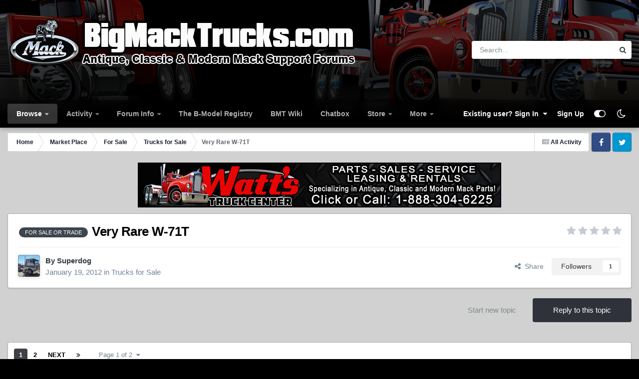

--- FILE ---
content_type: text/html;charset=UTF-8
request_url: https://www.bigmacktrucks.com/topic/22758-very-rare-w-71t/
body_size: 46012
content:
<!DOCTYPE html>
<html id="focus" lang="en-US" dir="ltr" 
data-focus-guest
data-focus-group-id='2'
data-focus-theme-id='17'
data-focus-alt-theme='18'
data-focus-navigation='dropdown'
data-focus-switch-search-user



data-focus-picker='scroll'

data-focus-scheme='light'

data-focus-cookie='17'

data-focus-userlinks='radius'
data-focus-post='margin'
data-focus-post-header='border-v'
data-focus-post-controls='transparent buttons'
data-focus-blocks='pages sectiontitle'
data-focus-ui="new-badge transparent-ficon guest-alert" data-globaltemplate="4.7.12">
	<head>
		<meta charset="utf-8">
        
		<title>Very Rare W-71T - Trucks for Sale - BigMackTrucks.com</title>
		
		
		
		

	<meta name="viewport" content="width=device-width, initial-scale=1">



	<meta name="twitter:card" content="summary_large_image" />


	
		<meta name="twitter:site" content="@BigMackTrucks" />
	



	
		
			
				<meta property="og:title" content="Very Rare W-71T">
			
		
	

	
		
			
				<meta property="og:type" content="website">
			
		
	

	
		
			
				<meta property="og:url" content="https://www.bigmacktrucks.com/topic/22758-very-rare-w-71t/">
			
		
	

	
		
			
				<meta name="description" content="I don&#039;t often sell one of my Macks,but I&#039;ve had a few inquiries about my W-71T,so I&#039;ve decided to offer it for sale.This is a rare chance to purchase a very rare truck.VIN # W71T1156,it has a 200 Cummins diesel,5 speed trans.,with manual shift(2nd stick)2 speed rear end.10:00x22 steel budd wheels...">
			
		
	

	
		
			
				<meta property="og:description" content="I don&#039;t often sell one of my Macks,but I&#039;ve had a few inquiries about my W-71T,so I&#039;ve decided to offer it for sale.This is a rare chance to purchase a very rare truck.VIN # W71T1156,it has a 200 Cummins diesel,5 speed trans.,with manual shift(2nd stick)2 speed rear end.10:00x22 steel budd wheels...">
			
		
	

	
		
			
				<meta property="og:updated_time" content="2020-10-20T04:27:21Z">
			
		
	

	
		
			
				<meta name="keywords" content="FOR SALE OR TRADE">
			
		
	

	
		
			
				<meta property="og:image" content="https://www.bigmacktrucks.com/uploads/monthly_01_2012/post-61-0-68927700-1326991523.jpg">
			
		
	

	
		
			
				<meta property="og:site_name" content="BigMackTrucks.com">
			
		
	

	
		
			
				<meta property="og:locale" content="en_US">
			
		
	


	
		<link rel="next" href="https://www.bigmacktrucks.com/topic/22758-very-rare-w-71t/page/2/" />
	

	
		<link rel="last" href="https://www.bigmacktrucks.com/topic/22758-very-rare-w-71t/page/2/" />
	

	
		<link rel="canonical" href="https://www.bigmacktrucks.com/topic/22758-very-rare-w-71t/" />
	

	
		<link as="style" rel="preload" href="https://www.bigmacktrucks.com/applications/core/interface/ckeditor/ckeditor/skins/ips/editor.css?t=P1PF" />
	

<link rel="alternate" type="application/rss+xml" title="BMT News Feed" href="https://www.bigmacktrucks.com/rss/1-bmt-news-feed.xml/" />



<link rel="manifest" href="https://www.bigmacktrucks.com/manifest.webmanifest/">
<meta name="msapplication-config" content="https://www.bigmacktrucks.com/browserconfig.xml/">
<meta name="msapplication-starturl" content="/">
<meta name="application-name" content="BigMackTrucks.com">
<meta name="apple-mobile-web-app-title" content="BigMackTrucks.com">

	<meta name="theme-color" content="#1e324a">






	

	
		
			<link rel="icon" sizes="36x36" href="https://www.bigmacktrucks.com/uploads/monthly_2023_01/android-chrome-36x36.png?v=1710529694">
		
	

	
		
			<link rel="icon" sizes="48x48" href="https://www.bigmacktrucks.com/uploads/monthly_2023_01/android-chrome-48x48.png?v=1710529694">
		
	

	
		
			<link rel="icon" sizes="72x72" href="https://www.bigmacktrucks.com/uploads/monthly_2023_01/android-chrome-72x72.png?v=1710529694">
		
	

	
		
			<link rel="icon" sizes="96x96" href="https://www.bigmacktrucks.com/uploads/monthly_2023_01/android-chrome-96x96.png?v=1710529694">
		
	

	
		
			<link rel="icon" sizes="144x144" href="https://www.bigmacktrucks.com/uploads/monthly_2023_01/android-chrome-144x144.png?v=1710529694">
		
	

	
		
			<link rel="icon" sizes="192x192" href="https://www.bigmacktrucks.com/uploads/monthly_2023_01/android-chrome-192x192.png?v=1710529694">
		
	

	
		
			<link rel="icon" sizes="256x256" href="https://www.bigmacktrucks.com/uploads/monthly_2023_01/android-chrome-256x256.png?v=1710529694">
		
	

	
		
			<link rel="icon" sizes="384x384" href="https://www.bigmacktrucks.com/uploads/monthly_2023_01/android-chrome-384x384.png?v=1710529694">
		
	

	
		
			<link rel="icon" sizes="512x512" href="https://www.bigmacktrucks.com/uploads/monthly_2023_01/android-chrome-512x512.png?v=1710529694">
		
	

	
		
			<meta name="msapplication-square70x70logo" content="https://www.bigmacktrucks.com/uploads/monthly_2023_01/msapplication-square70x70logo.png?v=1710529694"/>
		
	

	
		
			<meta name="msapplication-TileImage" content="https://www.bigmacktrucks.com/uploads/monthly_2023_01/msapplication-TileImage.png?v=1710529694"/>
		
	

	
		
			<meta name="msapplication-square150x150logo" content="https://www.bigmacktrucks.com/uploads/monthly_2023_01/msapplication-square150x150logo.png?v=1710529694"/>
		
	

	
		
			<meta name="msapplication-wide310x150logo" content="https://www.bigmacktrucks.com/uploads/monthly_2023_01/msapplication-wide310x150logo.png?v=1710529694"/>
		
	

	
		
			<meta name="msapplication-square310x310logo" content="https://www.bigmacktrucks.com/uploads/monthly_2023_01/msapplication-square310x310logo.png?v=1710529694"/>
		
	

	
		
			
				<link rel="apple-touch-icon" href="https://www.bigmacktrucks.com/uploads/monthly_2023_01/apple-touch-icon-57x57.png?v=1710529694">
			
		
	

	
		
			
				<link rel="apple-touch-icon" sizes="60x60" href="https://www.bigmacktrucks.com/uploads/monthly_2023_01/apple-touch-icon-60x60.png?v=1710529694">
			
		
	

	
		
			
				<link rel="apple-touch-icon" sizes="72x72" href="https://www.bigmacktrucks.com/uploads/monthly_2023_01/apple-touch-icon-72x72.png?v=1710529694">
			
		
	

	
		
			
				<link rel="apple-touch-icon" sizes="76x76" href="https://www.bigmacktrucks.com/uploads/monthly_2023_01/apple-touch-icon-76x76.png?v=1710529694">
			
		
	

	
		
			
				<link rel="apple-touch-icon" sizes="114x114" href="https://www.bigmacktrucks.com/uploads/monthly_2023_01/apple-touch-icon-114x114.png?v=1710529694">
			
		
	

	
		
			
				<link rel="apple-touch-icon" sizes="120x120" href="https://www.bigmacktrucks.com/uploads/monthly_2023_01/apple-touch-icon-120x120.png?v=1710529694">
			
		
	

	
		
			
				<link rel="apple-touch-icon" sizes="144x144" href="https://www.bigmacktrucks.com/uploads/monthly_2023_01/apple-touch-icon-144x144.png?v=1710529694">
			
		
	

	
		
			
				<link rel="apple-touch-icon" sizes="152x152" href="https://www.bigmacktrucks.com/uploads/monthly_2023_01/apple-touch-icon-152x152.png?v=1710529694">
			
		
	

	
		
			
				<link rel="apple-touch-icon" sizes="180x180" href="https://www.bigmacktrucks.com/uploads/monthly_2023_01/apple-touch-icon-180x180.png?v=1710529694">
			
		
	





<link rel="preload" href="//www.bigmacktrucks.com/applications/core/interface/font/fontawesome-webfont.woff2?v=4.7.0" as="font" crossorigin="anonymous">
		




	<link rel='stylesheet' href='https://www.bigmacktrucks.com/uploads/css_built_17/341e4a57816af3ba440d891ca87450ff_framework.css?v=57e6f6e5f71763502404' media='all'>

	<link rel='stylesheet' href='https://www.bigmacktrucks.com/uploads/css_built_17/05e81b71abe4f22d6eb8d1a929494829_responsive.css?v=57e6f6e5f71763502404' media='all'>

	<link rel='stylesheet' href='https://www.bigmacktrucks.com/uploads/css_built_17/90eb5adf50a8c640f633d47fd7eb1778_core.css?v=57e6f6e5f71763502404' media='all'>

	<link rel='stylesheet' href='https://www.bigmacktrucks.com/uploads/css_built_17/5a0da001ccc2200dc5625c3f3934497d_core_responsive.css?v=57e6f6e5f71763502404' media='all'>

	<link rel='stylesheet' href='https://www.bigmacktrucks.com/uploads/css_built_17/ec0c06d47f161faa24112e8cbf0665bc_chatbox.css?v=57e6f6e5f71763502404' media='all'>

	<link rel='stylesheet' href='https://www.bigmacktrucks.com/uploads/css_built_17/62e269ced0fdab7e30e026f1d30ae516_forums.css?v=57e6f6e5f71763502404' media='all'>

	<link rel='stylesheet' href='https://www.bigmacktrucks.com/uploads/css_built_17/76e62c573090645fb99a15a363d8620e_forums_responsive.css?v=57e6f6e5f71763502404' media='all'>

	<link rel='stylesheet' href='https://www.bigmacktrucks.com/uploads/css_built_17/ebdea0c6a7dab6d37900b9190d3ac77b_topics.css?v=57e6f6e5f71763502404' media='all'>





<link rel='stylesheet' href='https://www.bigmacktrucks.com/uploads/css_built_17/258adbb6e4f3e83cd3b355f84e3fa002_custom.css?v=57e6f6e5f71763502404' media='all'>




		
<script type='text/javascript'>
var focusHtml = document.getElementById('focus');
var cookieId = focusHtml.getAttribute('data-focus-cookie');

//	['setting-name', enabled-by-default, has-toggle]
var focusSettings = [
	
 ['sticky-header', 1, 1],
	['mobile-footer', 1, 1],
	['fluid', 0, 1],
	['larger-font-size', 0, 1],
	['sticky-author-panel', 0, 1],
	['sticky-sidebar', 0, 1],
	['flip-sidebar', 0, 1],
	
	
]; 
for(var i = 0; i < focusSettings.length; i++) {
	var settingName = focusSettings[i][0];
	var isDefault = focusSettings[i][1];
	var allowToggle = focusSettings[i][2];
	if(allowToggle){
		var choice = localStorage.getItem(settingName);
		if( (choice === '1') || (!choice && (isDefault)) ){
			focusHtml.classList.add('enable--' + settingName + '');
		}
	} else if(isDefault){
		focusHtml.classList.add('enable--' + settingName + '');
	}
}

	var loadRandomBackground = function(){
		var randomBackgrounds = [ 1,2,3,4,];
		var randomBackground = randomBackgrounds[Math.floor(Math.random()*randomBackgrounds.length)];
		focusHtml.setAttribute('data-focus-bg', randomBackground);
		focusHtml.setAttribute('data-focus-bg-random', '');
	}


	
		var backgroundChoice = localStorage.getItem('focusBackground-' + cookieId + '') || '1';
		if (backgroundChoice == 'random'){
			loadRandomBackground();
		} else {
			focusHtml.setAttribute('data-focus-bg', '' + backgroundChoice + '');
		}
	

</script>

 
		
		
		

		
 
	</head>
	<body class="ipsApp ipsApp_front ipsJS_none ipsClearfix" data-controller="core.front.core.app"  data-message=""  data-pageapp="forums" data-pagelocation="front" data-pagemodule="forums" data-pagecontroller="topic" data-pageid="22758"   >
		
        

        

		<a href="#ipsLayout_mainArea" class="ipsHide" title="Go to main content on this page" accesskey="m">Jump to content</a>
			
<div class='focus-mobile-search'>
	<div class='focus-mobile-search__close' data-class='display--focus-mobile-search'><i class="fa fa-times" aria-hidden="true"></i></div>
</div>
			<div class="background-overlay">
      			<div class="header-wrap focus-sticky-header">
                  	
<ul id='elMobileNav' class='ipsResponsive_hideDesktop' data-controller='core.front.core.mobileNav'>
	
		
			
			
				
				
			
				
				
			
				
					<li id='elMobileBreadcrumb'>
						<a href='https://www.bigmacktrucks.com/forum/58-trucks-for-sale/'>
							<span>Trucks for Sale</span>
						</a>
					</li>
				
				
			
				
				
			
		
	
  
	<li class='elMobileNav__home'>
		<a href='https://www.bigmacktrucks.com/'><i class="fa fa-home" aria-hidden="true"></i></a>
	</li>
	
	
	<li >
		<a data-action="defaultStream" href='https://www.bigmacktrucks.com/discover/'><i class="fa fa-newspaper-o" aria-hidden="true"></i></a>
	</li>

	

	
		<li class='ipsJS_show'>
			<a href='https://www.bigmacktrucks.com/search/' data-class='display--focus-mobile-search'><i class='fa fa-search'></i></a>
		</li>
	

	
<li data-focus-editor>
	<a href='#'>
		<i class='fa fa-toggle-on'></i>
	</a>
</li>
<li data-focus-toggle-theme>
	<a href='#'>
		<i class='fa'></i>
	</a>
</li>
  	
	<li data-ipsDrawer data-ipsDrawer-drawerElem='#elMobileDrawer'>
		<a href='#'>
			
			
				
			
			
			
			<i class='fa fa-navicon'></i>
		</a>
	</li>
</ul>
					<div id="ipsLayout_header">
						<header class="focus-header">
							<div class="ipsLayout_container">
								<div class="focus-header-align">
									
<a class='focus-logo' href='https://www.bigmacktrucks.com/' accesskey='1'>
	
		
		<span class='focus-logo__image'>
			<img src="https://www.bigmacktrucks.com/uploads/monthly_2022_10/logo5.png.678268079754f254e15ceef2cdf9a736.png" alt='BigMackTrucks.com'>
		</span>
		
			<!-- <span class='focus-logo__text'>
				<span class='focus-logo__name'>BMT</span>
				
			</span> -->
		
	
</a>
									
										<div class="focus-search"></div>
									
								</div>
							</div>
						</header>
						<div class="focus-nav-bar">
							<div class="secondary-header-align ipsLayout_container ipsFlex ipsFlex-jc:between ipsFlex-ai:center">
								<div class="focus-nav">

	<nav  class=' ipsResponsive_showDesktop'>
		<div class='ipsNavBar_primary ipsNavBar_primary--loading ipsLayout_container '>
			<ul data-role="primaryNavBar" class='ipsClearfix'>
				


	
		
		
			
		
		<li class='ipsNavBar_active' data-active id='elNavSecondary_1' data-role="navBarItem" data-navApp="core" data-navExt="CustomItem">
			
			
				<a href="https://www.bigmacktrucks.com"  data-navItem-id="1" data-navDefault>
					Browse<span class='ipsNavBar_active__identifier'></span>
				</a>
			
			
				<ul class='ipsNavBar_secondary ' data-role='secondaryNavBar'>
					


	
		
		
			
		
		<li class='ipsNavBar_active' data-active id='elNavSecondary_8' data-role="navBarItem" data-navApp="forums" data-navExt="Forums">
			
			
				<a href="https://www.bigmacktrucks.com"  data-navItem-id="8" data-navDefault>
					Forums<span class='ipsNavBar_active__identifier'></span>
				</a>
			
			
		</li>
	
	

	
		
		
		<li  id='elNavSecondary_9' data-role="navBarItem" data-navApp="gallery" data-navExt="Gallery">
			
			
				<a href="https://www.bigmacktrucks.com/gallery/"  data-navItem-id="9" >
					Gallery<span class='ipsNavBar_active__identifier'></span>
				</a>
			
			
		</li>
	
	

	
		
		
		<li  id='elNavSecondary_14' data-role="navBarItem" data-navApp="collections" data-navExt="Collections">
			
			
				<a href="https://www.bigmacktrucks.com/collections/"  data-navItem-id="14" >
					Garage<span class='ipsNavBar_active__identifier'></span>
				</a>
			
			
		</li>
	
	

	
		
		
		<li  id='elNavSecondary_20' data-role="navBarItem" data-navApp="core" data-navExt="Clubs">
			
			
				<a href="https://www.bigmacktrucks.com/clubs/"  data-navItem-id="20" >
					Clubs<span class='ipsNavBar_active__identifier'></span>
				</a>
			
			
		</li>
	
	

	
		
		
		<li  id='elNavSecondary_11' data-role="navBarItem" data-navApp="blog" data-navExt="Blogs">
			
			
				<a href="https://www.bigmacktrucks.com/blogs/"  data-navItem-id="11" >
					Blogs<span class='ipsNavBar_active__identifier'></span>
				</a>
			
			
		</li>
	
	

					<li class='ipsHide' id='elNavigationMore_1' data-role='navMore'>
						<a href='#' data-ipsMenu data-ipsMenu-appendTo='#elNavigationMore_1' id='elNavigationMore_1_dropdown'>More <i class='fa fa-caret-down'></i></a>
						<ul class='ipsHide ipsMenu ipsMenu_auto' id='elNavigationMore_1_dropdown_menu' data-role='moreDropdown'></ul>
					</li>
				</ul>
			
		</li>
	
	

	
		
		
		<li  id='elNavSecondary_2' data-role="navBarItem" data-navApp="core" data-navExt="CustomItem">
			
			
				<a href="https://www.bigmacktrucks.com/discover/"  data-navItem-id="2" >
					Activity<span class='ipsNavBar_active__identifier'></span>
				</a>
			
			
				<ul class='ipsNavBar_secondary ipsHide' data-role='secondaryNavBar'>
					


	
		
		
		<li  id='elNavSecondary_3' data-role="navBarItem" data-navApp="core" data-navExt="AllActivity">
			
			
				<a href="https://www.bigmacktrucks.com/discover/"  data-navItem-id="3" >
					All Activity<span class='ipsNavBar_active__identifier'></span>
				</a>
			
			
		</li>
	
	

	
		
		
		<li  id='elNavSecondary_4' data-role="navBarItem" data-navApp="core" data-navExt="YourActivityStreams">
			
			
				<a href="#"  data-navItem-id="4" >
					My Activity Streams<span class='ipsNavBar_active__identifier'></span>
				</a>
			
			
		</li>
	
	

	
		
		
		<li  id='elNavSecondary_5' data-role="navBarItem" data-navApp="core" data-navExt="YourActivityStreamsItem">
			
			
				<a href="https://www.bigmacktrucks.com/discover/unread/"  data-navItem-id="5" >
					Unread Content<span class='ipsNavBar_active__identifier'></span>
				</a>
			
			
		</li>
	
	

	
		
		
		<li  id='elNavSecondary_6' data-role="navBarItem" data-navApp="core" data-navExt="YourActivityStreamsItem">
			
			
				<a href="https://www.bigmacktrucks.com/discover/content-started/"  data-navItem-id="6" >
					Content I Started<span class='ipsNavBar_active__identifier'></span>
				</a>
			
			
		</li>
	
	

	
		
		
		<li  id='elNavSecondary_7' data-role="navBarItem" data-navApp="core" data-navExt="Search">
			
			
				<a href="https://www.bigmacktrucks.com/search/"  data-navItem-id="7" >
					Search<span class='ipsNavBar_active__identifier'></span>
				</a>
			
			
		</li>
	
	

					<li class='ipsHide' id='elNavigationMore_2' data-role='navMore'>
						<a href='#' data-ipsMenu data-ipsMenu-appendTo='#elNavigationMore_2' id='elNavigationMore_2_dropdown'>More <i class='fa fa-caret-down'></i></a>
						<ul class='ipsHide ipsMenu ipsMenu_auto' id='elNavigationMore_2_dropdown_menu' data-role='moreDropdown'></ul>
					</li>
				</ul>
			
		</li>
	
	

	
		
		
		<li  id='elNavSecondary_24' data-role="navBarItem" data-navApp="core" data-navExt="CustomItem">
			
			
				<a href="https://www.bigmacktrucks.com/staff/"  data-navItem-id="24" >
					Forum Info<span class='ipsNavBar_active__identifier'></span>
				</a>
			
			
				<ul class='ipsNavBar_secondary ipsHide' data-role='secondaryNavBar'>
					


	
		
		
		<li  id='elNavSecondary_16' data-role="navBarItem" data-navApp="core" data-navExt="StaffDirectory">
			
			
				<a href="https://www.bigmacktrucks.com/staff/"  data-navItem-id="16" >
					Staff<span class='ipsNavBar_active__identifier'></span>
				</a>
			
			
		</li>
	
	

	
		
		
		<li  id='elNavSecondary_15' data-role="navBarItem" data-navApp="core" data-navExt="Guidelines">
			
			
				<a href="https://www.bigmacktrucks.com/guidelines/"  data-navItem-id="15" >
					Guidelines<span class='ipsNavBar_active__identifier'></span>
				</a>
			
			
		</li>
	
	

	
		
		
		<li  id='elNavSecondary_10' data-role="navBarItem" data-navApp="calendar" data-navExt="Calendar">
			
			
				<a href="https://www.bigmacktrucks.com/events/"  data-navItem-id="10" >
					Events<span class='ipsNavBar_active__identifier'></span>
				</a>
			
			
		</li>
	
	

	
		
		
		<li  id='elNavSecondary_17' data-role="navBarItem" data-navApp="core" data-navExt="OnlineUsers">
			
			
				<a href="https://www.bigmacktrucks.com/online/"  data-navItem-id="17" >
					Online Users<span class='ipsNavBar_active__identifier'></span>
				</a>
			
			
		</li>
	
	

	
		
		
		<li  id='elNavSecondary_18' data-role="navBarItem" data-navApp="core" data-navExt="Leaderboard">
			
			
				<a href="https://www.bigmacktrucks.com/leaderboard/"  data-navItem-id="18" >
					Leaderboard<span class='ipsNavBar_active__identifier'></span>
				</a>
			
			
		</li>
	
	

					<li class='ipsHide' id='elNavigationMore_24' data-role='navMore'>
						<a href='#' data-ipsMenu data-ipsMenu-appendTo='#elNavigationMore_24' id='elNavigationMore_24_dropdown'>More <i class='fa fa-caret-down'></i></a>
						<ul class='ipsHide ipsMenu ipsMenu_auto' id='elNavigationMore_24_dropdown_menu' data-role='moreDropdown'></ul>
					</li>
				</ul>
			
		</li>
	
	

	
		
		
		<li  id='elNavSecondary_23' data-role="navBarItem" data-navApp="core" data-navExt="CustomItem">
			
			
				<a href="https://www.bigmacktrucks.com/registry" target='_blank' rel="noopener" data-navItem-id="23" >
					The B-Model Registry<span class='ipsNavBar_active__identifier'></span>
				</a>
			
			
		</li>
	
	

	
		
		
		<li  id='elNavSecondary_29' data-role="navBarItem" data-navApp="tutorials" data-navExt="Tutorials">
			
			
				<a href="https://www.bigmacktrucks.com/tutorials/"  data-navItem-id="29" >
					BMT Wiki<span class='ipsNavBar_active__identifier'></span>
				</a>
			
			
		</li>
	
	

	
		
		
		<li  id='elNavSecondary_28' data-role="navBarItem" data-navApp="bimchatbox" data-navExt="Chatbox">
			
			
				<a href="https://www.bigmacktrucks.com/bimchatbox/"  data-navItem-id="28" >
					Chatbox<span class='ipsNavBar_active__identifier'></span>
				</a>
			
			
		</li>
	
	

	
		
		
		<li  id='elNavSecondary_31' data-role="navBarItem" data-navApp="nexus" data-navExt="Store">
			
			
				<a href="https://www.bigmacktrucks.com/store/"  data-navItem-id="31" >
					Store<span class='ipsNavBar_active__identifier'></span>
				</a>
			
			
				<ul class='ipsNavBar_secondary ipsHide' data-role='secondaryNavBar'>
					


	
		
		
		<li  id='elNavSecondary_32' data-role="navBarItem" data-navApp="nexus" data-navExt="Store">
			
			
				<a href="https://www.bigmacktrucks.com/store/"  data-navItem-id="32" >
					Store<span class='ipsNavBar_active__identifier'></span>
				</a>
			
			
		</li>
	
	

	
	

	
		
		
		<li  id='elNavSecondary_34' data-role="navBarItem" data-navApp="nexus" data-navExt="Subscriptions">
			
			
				<a href="https://www.bigmacktrucks.com/subscriptions/"  data-navItem-id="34" >
					Subscriptions<span class='ipsNavBar_active__identifier'></span>
				</a>
			
			
		</li>
	
	

	
	

	
	

	
	

	
	

					<li class='ipsHide' id='elNavigationMore_31' data-role='navMore'>
						<a href='#' data-ipsMenu data-ipsMenu-appendTo='#elNavigationMore_31' id='elNavigationMore_31_dropdown'>More <i class='fa fa-caret-down'></i></a>
						<ul class='ipsHide ipsMenu ipsMenu_auto' id='elNavigationMore_31_dropdown_menu' data-role='moreDropdown'></ul>
					</li>
				</ul>
			
		</li>
	
	

	
		
		
		<li  id='elNavSecondary_46' data-role="navBarItem" data-navApp="core" data-navExt="CustomItem">
			
			
				<a href="https://www.bigmacktrucks.com/support/"  data-navItem-id="46" >
					Support<span class='ipsNavBar_active__identifier'></span>
				</a>
			
			
				<ul class='ipsNavBar_secondary ipsHide' data-role='secondaryNavBar'>
					


	
	

					<li class='ipsHide' id='elNavigationMore_46' data-role='navMore'>
						<a href='#' data-ipsMenu data-ipsMenu-appendTo='#elNavigationMore_46' id='elNavigationMore_46_dropdown'>More <i class='fa fa-caret-down'></i></a>
						<ul class='ipsHide ipsMenu ipsMenu_auto' id='elNavigationMore_46_dropdown_menu' data-role='moreDropdown'></ul>
					</li>
				</ul>
			
		</li>
	
	

				
				<li class="focus-nav__more focus-nav__more--hidden">
					<a href="#"> More <span class='ipsNavBar_active__identifier'></span></a>
					<ul class='ipsNavBar_secondary'></ul>
				</li>
				
			</ul>
			

	<div id="elSearchWrapper">
		<div id='elSearch' data-controller="core.front.core.quickSearch">
			<form accept-charset='utf-8' action='//www.bigmacktrucks.com/search/?do=quicksearch' method='post'>
                <input type='search' id='elSearchField' placeholder='Search...' name='q' autocomplete='off' aria-label='Search'>
                <details class='cSearchFilter'>
                    <summary class='cSearchFilter__text'></summary>
                    <ul class='cSearchFilter__menu'>
                        
                        <li><label><input type="radio" name="type" value="all" ><span class='cSearchFilter__menuText'>Everywhere</span></label></li>
                        
                            
                                <li><label><input type="radio" name="type" value='contextual_{&quot;type&quot;:&quot;forums_topic&quot;,&quot;nodes&quot;:58}' checked><span class='cSearchFilter__menuText'>This Forum</span></label></li>
                            
                                <li><label><input type="radio" name="type" value='contextual_{&quot;type&quot;:&quot;forums_topic&quot;,&quot;item&quot;:22758}' checked><span class='cSearchFilter__menuText'>This Topic</span></label></li>
                            
                        
                        
                            <li><label><input type="radio" name="type" value="core_statuses_status"><span class='cSearchFilter__menuText'>Status Updates</span></label></li>
                        
                            <li><label><input type="radio" name="type" value="forums_topic"><span class='cSearchFilter__menuText'>Topics</span></label></li>
                        
                            <li><label><input type="radio" name="type" value="gallery_image"><span class='cSearchFilter__menuText'>Images</span></label></li>
                        
                            <li><label><input type="radio" name="type" value="gallery_album_item"><span class='cSearchFilter__menuText'>Albums</span></label></li>
                        
                            <li><label><input type="radio" name="type" value="calendar_event"><span class='cSearchFilter__menuText'>Events</span></label></li>
                        
                            <li><label><input type="radio" name="type" value="blog_entry"><span class='cSearchFilter__menuText'>Blog Entries</span></label></li>
                        
                            <li><label><input type="radio" name="type" value="tutorials_article"><span class='cSearchFilter__menuText'>BMT Wiki</span></label></li>
                        
                            <li><label><input type="radio" name="type" value="collections_item"><span class='cSearchFilter__menuText'>Garage</span></label></li>
                        
                            <li><label><input type="radio" name="type" value="nexus_package_item"><span class='cSearchFilter__menuText'>Products</span></label></li>
                        
                            <li><label><input type="radio" name="type" value="core_members"><span class='cSearchFilter__menuText'>Members</span></label></li>
                        
                    </ul>
                </details>
				<button class='cSearchSubmit' type="submit" aria-label='Search'><i class="fa fa-search"></i></button>
			</form>
		</div>
	</div>

		</div>
	</nav>
</div>
								
									<div class="focus-user">

	<ul id="elUserNav" class="ipsList_inline cSignedOut ipsResponsive_showDesktop">
		
		
		
		
			
				
	


	<li class='cUserNav_icon ipsHide' id='elCart_container'></li>
	<li class='elUserNav_sep ipsHide' id='elCart_sep'></li>

<li id="elSignInLink">
					<a href="https://www.bigmacktrucks.com/login/" data-ipsmenu-closeonclick="false" data-ipsmenu id="elUserSignIn">
						Existing user? Sign In  <i class="fa fa-caret-down"></i>
					</a>
					
<div id='elUserSignIn_menu' class='ipsMenu ipsMenu_auto ipsHide'>
	<form accept-charset='utf-8' method='post' action='https://www.bigmacktrucks.com/login/'>
		<input type="hidden" name="csrfKey" value="45a4e1ce5270d40f62fdd7ece85c2cb9">
		<input type="hidden" name="ref" value="aHR0cHM6Ly93d3cuYmlnbWFja3RydWNrcy5jb20vdG9waWMvMjI3NTgtdmVyeS1yYXJlLXctNzF0Lw==">
		<div data-role="loginForm">
			
			
			
				
<div class="ipsPad ipsForm ipsForm_vertical">
	<h4 class="ipsType_sectionHead">Sign In</h4>
	<br><br>
	<ul class='ipsList_reset'>
		<li class="ipsFieldRow ipsFieldRow_noLabel ipsFieldRow_fullWidth">
			
			
				<input type="email" placeholder="Email Address" name="auth" autocomplete="email">
			
		</li>
		<li class="ipsFieldRow ipsFieldRow_noLabel ipsFieldRow_fullWidth">
			<input type="password" placeholder="Password" name="password" autocomplete="current-password">
		</li>
		<li class="ipsFieldRow ipsFieldRow_checkbox ipsClearfix">
			<span class="ipsCustomInput">
				<input type="checkbox" name="remember_me" id="remember_me_checkbox" value="1" checked aria-checked="true">
				<span></span>
			</span>
			<div class="ipsFieldRow_content">
				<label class="ipsFieldRow_label" for="remember_me_checkbox">Remember me</label>
				<span class="ipsFieldRow_desc">Not recommended on shared computers</span>
			</div>
		</li>
		<li class="ipsFieldRow ipsFieldRow_fullWidth">
			<button type="submit" name="_processLogin" value="usernamepassword" class="ipsButton ipsButton_primary ipsButton_small" id="elSignIn_submit">Sign In</button>
			
				<p class="ipsType_right ipsType_small">
					
						<a href='https://www.bigmacktrucks.com/lostpassword/' >
					
					Forgot your password?</a>
				</p>
			
		</li>
	</ul>
</div>
			
		</div>
	</form>
</div>
				</li>
			
		
		
			<li>
				
					<a href="https://www.bigmacktrucks.com/register/"  id="elRegisterButton">Sign Up</a>
				
			</li>
		
		
<li class='elUserNav_sep'></li>
<li class='cUserNav_icon ipsJS_show' data-focus-editor>
	<a href='#' data-ipsTooltip>
		<i class='fa fa-toggle-on'></i>
	</a>
</li>
<li class='cUserNav_icon ipsJS_show' data-focus-toggle-theme>
	<a href='#' data-ipsTooltip>
		<i class='fa'></i>
	</a>
</li>

 
	</ul>
</div>
								
							</div>
						</div>
					</div>
				</div>
		<main id="ipsLayout_body" class="ipsLayout_container">
			<div class="focus-content">
				<div class="focus-content-padding">
					<div id="ipsLayout_contentArea">
						<div class="focus-precontent">
							<div class="focus-breadcrumb">
								
<nav class='ipsBreadcrumb ipsBreadcrumb_top ipsFaded_withHover'>
	

	<ul class='ipsList_inline ipsPos_right'>
		
		<li >
			<a data-action="defaultStream" class='ipsType_light '  href='https://www.bigmacktrucks.com/discover/'><i class="fa fa-newspaper-o" aria-hidden="true"></i> <span>All Activity</span></a>
		</li>
		
	</ul>

	<ul data-role="breadcrumbList">
		<li>
			<a title="Home" href='https://www.bigmacktrucks.com/'>
				<span>Home <i class='fa fa-angle-right'></i></span>
			</a>
		</li>
		
		
			<li>
				
					<a href='https://www.bigmacktrucks.com/forum/10-market-place/'>
						<span>Market Place <i class='fa fa-angle-right' aria-hidden="true"></i></span>
					</a>
				
			</li>
		
			<li>
				
					<a href='https://www.bigmacktrucks.com/forum/57-for-sale/'>
						<span>For Sale <i class='fa fa-angle-right' aria-hidden="true"></i></span>
					</a>
				
			</li>
		
			<li>
				
					<a href='https://www.bigmacktrucks.com/forum/58-trucks-for-sale/'>
						<span>Trucks for Sale <i class='fa fa-angle-right' aria-hidden="true"></i></span>
					</a>
				
			</li>
		
			<li>
				
					Very Rare W-71T
				
			</li>
		
	</ul>
</nav>
								

<ul class='focus-social focus-social--iconOnly'>
	<li><a href='https://www.facebook.com/groups/bigmacktrucks' target="_blank" rel="noopener"><span>Facebook</span></a></li>

<li><a href='https://twitter.com/bigmacktrucks' target="_blank" rel="noopener"><span>Twitter</span></a></li>
</ul>

							</div>
						</div>
						






						<div id="ipsLayout_contentWrapper">
							
							<div id="ipsLayout_mainArea">
								

<div class='ips57e6f6e5f7 ipsSpacer_both ipsSpacer_half'>
	<ul class='ipsList_inline ipsType_center ipsList_reset ipsList_noSpacing'>
		
		<li class='ips57e6f6e5f7_large ipsResponsive_showDesktop ipsResponsive_inlineBlock ipsAreaBackground_light'>
			
				<a href='https://www.bigmacktrucks.com/index.php?app=core&amp;module=system&amp;controller=redirect&amp;do=advertisement&amp;ad=5&amp;key=3a370c4eb61d59d9067f8dd8efc8d2e5ba1acf283d514ac06c09589cf7ec0a60' target='_blank' rel='nofollow noopener'>
			
				<img src='https://www.bigmacktrucks.com/uploads/monthly_2018_07/watts_banner.png.12915ffef3e7241c7c7cc52402fd2624.png' alt="advertisement_alt" class='ipsImage ipsContained'>
			
				</a>
			
		</li>
		
		<li class='ips57e6f6e5f7_medium ipsResponsive_showTablet ipsResponsive_inlineBlock ipsAreaBackground_light'>
			
				<a href='https://www.bigmacktrucks.com/index.php?app=core&amp;module=system&amp;controller=redirect&amp;do=advertisement&amp;ad=5&amp;key=3a370c4eb61d59d9067f8dd8efc8d2e5ba1acf283d514ac06c09589cf7ec0a60' target='_blank' rel='nofollow noopener'>
			
				<img src='https://www.bigmacktrucks.com/uploads/monthly_2018_07/watts_banner.png.12915ffef3e7241c7c7cc52402fd2624.png' alt="advertisement_alt" class='ipsImage ipsContained'>
			
				</a>
			
		</li>

		<li class='ips57e6f6e5f7_small ipsResponsive_showPhone ipsResponsive_inlineBlock ipsAreaBackground_light'>
			
				<a href='https://www.bigmacktrucks.com/index.php?app=core&amp;module=system&amp;controller=redirect&amp;do=advertisement&amp;ad=5&amp;key=3a370c4eb61d59d9067f8dd8efc8d2e5ba1acf283d514ac06c09589cf7ec0a60' target='_blank' rel='nofollow noopener'>
			
				<img src='https://www.bigmacktrucks.com/uploads/monthly_2018_07/watts_banner.png.12915ffef3e7241c7c7cc52402fd2624.png' alt="advertisement_alt" class='ipsImage ipsContained'>
			
				</a>
			
		</li>
		
	</ul>
	
</div>

								
								
								
								

	




								



<div class='ipsPageHeader ipsResponsive_pull ipsBox ipsPadding sm:ipsPadding:half ipsMargin_bottom'>
		
	
	<div class='ipsFlex ipsFlex-ai:center ipsFlex-fw:wrap ipsGap:4'>
		<div class='ipsFlex-flex:11'>
			<h1 class='ipsType_pageTitle ipsContained_container'>
				

				
					<span  >
						

	<a href="https://www.bigmacktrucks.com/tags/FOR%20SALE%20OR%20TRADE/" title="Find other content tagged with 'FOR SALE OR TRADE'" class='ipsTag_prefix' rel="tag" data-tag-label='FOR SALE OR TRADE'><span>FOR SALE OR TRADE</span></a>

					</span>
				
				
					<span class='ipsType_break ipsContained'>
						<span>Very Rare W-71T</span>
					</span>
				
			</h1>
			
			
		</div>
		
			<div class='ipsFlex-flex:00 ipsType_light'>
				
				
<div  class='ipsClearfix ipsRating  ipsRating_veryLarge'>
	
	<ul class='ipsRating_collective'>
		
			
				<li class='ipsRating_off'>
					<i class='fa fa-star'></i>
				</li>
			
		
			
				<li class='ipsRating_off'>
					<i class='fa fa-star'></i>
				</li>
			
		
			
				<li class='ipsRating_off'>
					<i class='fa fa-star'></i>
				</li>
			
		
			
				<li class='ipsRating_off'>
					<i class='fa fa-star'></i>
				</li>
			
		
			
				<li class='ipsRating_off'>
					<i class='fa fa-star'></i>
				</li>
			
		
	</ul>
</div>
			</div>
		
	</div>
	<hr class='ipsHr'>
	<div class='ipsPageHeader__meta ipsFlex ipsFlex-jc:between ipsFlex-ai:center ipsFlex-fw:wrap ipsGap:3'>
		<div class='ipsFlex-flex:11'>
			<div class='ipsPhotoPanel ipsPhotoPanel_mini ipsPhotoPanel_notPhone ipsClearfix'>
				


	<a href="https://www.bigmacktrucks.com/profile/61-superdog/" rel="nofollow" data-ipsHover data-ipsHover-width="370" data-ipsHover-target="https://www.bigmacktrucks.com/profile/61-superdog/?do=hovercard" class="ipsUserPhoto ipsUserPhoto_mini" title="Go to Superdog's profile">
		<img src='https://www.bigmacktrucks.com/uploads/monthly_2017_05/083.thumb.JPG.c528ce69da3327e0701d169bf293689b.JPG' alt='Superdog' loading="lazy">
	</a>

				<div>
					<p class='ipsType_reset ipsType_blendLinks'>
						<span class='ipsType_normal'>
						
							<strong>By 


<a href='https://www.bigmacktrucks.com/profile/61-superdog/' rel="nofollow" data-ipsHover data-ipsHover-width='370' data-ipsHover-target='https://www.bigmacktrucks.com/profile/61-superdog/?do=hovercard&amp;referrer=https%253A%252F%252Fwww.bigmacktrucks.com%252Ftopic%252F22758-very-rare-w-71t%252F' title="Go to Superdog's profile" class="ipsType_break">Superdog</a></strong><br />
							<span class='ipsType_light'><time datetime='2012-01-19T16:52:39Z' title='01/19/2012 04:52  PM' data-short='13 yr'>January 19, 2012</time> in <a href="https://www.bigmacktrucks.com/forum/58-trucks-for-sale/">Trucks for Sale</a></span>
						
						</span>
					</p>
				</div>
			</div>
		</div>
		
			<div class='ipsFlex-flex:01 ipsResponsive_hidePhone'>
				<div class='ipsShareLinks'>
					
						


    <a href='#elShareItem_1393901460_menu' id='elShareItem_1393901460' data-ipsMenu class='ipsShareButton ipsButton ipsButton_verySmall ipsButton_link ipsButton_link--light'>
        <span><i class='fa fa-share-alt'></i></span> &nbsp;Share
    </a>

    <div class='ipsPadding ipsMenu ipsMenu_normal ipsHide' id='elShareItem_1393901460_menu' data-controller="core.front.core.sharelink">
        
        
        	
        
        <span data-ipsCopy data-ipsCopy-flashmessage>
            <a href="https://www.bigmacktrucks.com/topic/22758-very-rare-w-71t/" class="ipsButton ipsButton_light ipsButton_small ipsButton_fullWidth" data-role="copyButton" data-clipboard-text="https://www.bigmacktrucks.com/topic/22758-very-rare-w-71t/" data-ipstooltip title='Copy Link to Clipboard'><i class="fa fa-clone"></i> https://www.bigmacktrucks.com/topic/22758-very-rare-w-71t/</a>
        </span>
        <ul class='ipsShareLinks ipsMargin_top:half'>
            
                <li>
<a href="https://www.facebook.com/sharer/sharer.php?u=https%3A%2F%2Fwww.bigmacktrucks.com%2Ftopic%2F22758-very-rare-w-71t%2F" class="cShareLink cShareLink_facebook" target="_blank" data-role="shareLink" title='Share on Facebook' data-ipsTooltip rel='noopener nofollow'>
	<i class="fa fa-facebook"></i>
</a></li>
            
                <li>
<a href="https://x.com/share?url=https%3A%2F%2Fwww.bigmacktrucks.com%2Ftopic%2F22758-very-rare-w-71t%2F" class="cShareLink cShareLink_x" target="_blank" data-role="shareLink" title='Share on X' data-ipsTooltip rel='nofollow noopener'>
    <i class="fa fa-x"></i>
</a></li>
            
                <li>
<a href="https://www.reddit.com/submit?url=https%3A%2F%2Fwww.bigmacktrucks.com%2Ftopic%2F22758-very-rare-w-71t%2F&amp;title=Very+Rare+W-71T" rel="nofollow noopener" class="cShareLink cShareLink_reddit" target="_blank" title='Share on Reddit' data-ipsTooltip>
	<i class="fa fa-reddit"></i>
</a></li>
            
                <li>
<a href="mailto:?subject=Very%20Rare%20W-71T&body=https%3A%2F%2Fwww.bigmacktrucks.com%2Ftopic%2F22758-very-rare-w-71t%2F" rel='nofollow' class='cShareLink cShareLink_email' title='Share via email' data-ipsTooltip>
	<i class="fa fa-envelope"></i>
</a></li>
            
        </ul>
        
            <hr class='ipsHr'>
            <button class='ipsHide ipsButton ipsButton_verySmall ipsButton_light ipsButton_fullWidth ipsMargin_top:half' data-controller='core.front.core.webshare' data-role='webShare' data-webShareTitle='Very Rare W-71T' data-webShareText='Very Rare W-71T' data-webShareUrl='https://www.bigmacktrucks.com/topic/22758-very-rare-w-71t/'>More sharing options...</button>
        
    </div>

					
					
                    

					



					

<div data-followApp='forums' data-followArea='topic' data-followID='22758' data-controller='core.front.core.followButton'>
	

	<a href='https://www.bigmacktrucks.com/login/' rel="nofollow" class="ipsFollow ipsPos_middle ipsButton ipsButton_light ipsButton_verySmall " data-role="followButton" data-ipsTooltip title='Sign in to follow this'>
		<span>Followers</span>
		<span class='ipsCommentCount'>1</span>
	</a>

</div>
				</div>
			</div>
					
	</div>
	
	
</div>








<div class='ipsClearfix'>
	<ul class="ipsToolList ipsToolList_horizontal ipsClearfix ipsSpacer_both ">
		
			<li class='ipsToolList_primaryAction'>
				<span data-controller='forums.front.topic.reply'>
					
						<a href='#replyForm' rel="nofollow" class='ipsButton ipsButton_important ipsButton_medium ipsButton_fullWidth' data-action='replyToTopic'>Reply to this topic</a>
					
				</span>
			</li>
		
		
			<li class='ipsResponsive_hidePhone'>
				
					<a href="https://www.bigmacktrucks.com/forum/58-trucks-for-sale/?do=add" rel="nofollow" class='ipsButton ipsButton_link ipsButton_medium ipsButton_fullWidth' title='Start a new topic in this forum'>Start new topic</a>
				
			</li>
		
		
	</ul>
</div>

<div id='comments' data-controller='core.front.core.commentFeed,forums.front.topic.view, core.front.core.ignoredComments' data-autoPoll data-baseURL='https://www.bigmacktrucks.com/topic/22758-very-rare-w-71t/'  data-feedID='topic-22758' class='cTopic ipsClear ipsSpacer_top'>
	
			

				<div class="ipsBox ipsResponsive_pull ipsPadding:half ipsClearfix ipsClear ipsMargin_bottom">
					
					
						


	
	<ul class='ipsPagination' id='elPagination_d759d2785d783e17075cf10f66d691d7_774201036' data-ipsPagination-seoPagination='true' data-pages='2' data-ipsPagination  data-ipsPagination-pages="2" data-ipsPagination-perPage='25'>
		
			
				<li class='ipsPagination_first ipsPagination_inactive'><a href='https://www.bigmacktrucks.com/topic/22758-very-rare-w-71t/#comments' rel="first" data-page='1' data-ipsTooltip title='First page'><i class='fa fa-angle-double-left'></i></a></li>
				<li class='ipsPagination_prev ipsPagination_inactive'><a href='https://www.bigmacktrucks.com/topic/22758-very-rare-w-71t/#comments' rel="prev" data-page='0' data-ipsTooltip title='Previous page'>Prev</a></li>
			
			<li class='ipsPagination_page ipsPagination_active'><a href='https://www.bigmacktrucks.com/topic/22758-very-rare-w-71t/#comments' data-page='1'>1</a></li>
			
				
					<li class='ipsPagination_page'><a href='https://www.bigmacktrucks.com/topic/22758-very-rare-w-71t/page/2/#comments' data-page='2'>2</a></li>
				
				<li class='ipsPagination_next'><a href='https://www.bigmacktrucks.com/topic/22758-very-rare-w-71t/page/2/#comments' rel="next" data-page='2' data-ipsTooltip title='Next page'>Next</a></li>
				<li class='ipsPagination_last'><a href='https://www.bigmacktrucks.com/topic/22758-very-rare-w-71t/page/2/#comments' rel="last" data-page='2' data-ipsTooltip title='Last page'><i class='fa fa-angle-double-right'></i></a></li>
			
			
				<li class='ipsPagination_pageJump'>
					<a href='#' data-ipsMenu data-ipsMenu-closeOnClick='false' data-ipsMenu-appendTo='#elPagination_d759d2785d783e17075cf10f66d691d7_774201036' id='elPagination_d759d2785d783e17075cf10f66d691d7_774201036_jump'>Page 1 of 2 &nbsp;<i class='fa fa-caret-down'></i></a>
					<div class='ipsMenu ipsMenu_narrow ipsPadding ipsHide' id='elPagination_d759d2785d783e17075cf10f66d691d7_774201036_jump_menu'>
						<form accept-charset='utf-8' method='post' action='https://www.bigmacktrucks.com/topic/22758-very-rare-w-71t/#comments' data-role="pageJump" data-baseUrl='#'>
							<ul class='ipsForm ipsForm_horizontal'>
								<li class='ipsFieldRow'>
									<input type='number' min='1' max='2' placeholder='Page number' class='ipsField_fullWidth' name='page'>
								</li>
								<li class='ipsFieldRow ipsFieldRow_fullWidth'>
									<input type='submit' class='ipsButton_fullWidth ipsButton ipsButton_verySmall ipsButton_primary' value='Go'>
								</li>
							</ul>
						</form>
					</div>
				</li>
			
		
	</ul>

					
				</div>
			
	

	

<div data-controller='core.front.core.recommendedComments' data-url='https://www.bigmacktrucks.com/topic/22758-very-rare-w-71t/?recommended=comments' class='ipsRecommendedComments ipsHide'>
	<div data-role="recommendedComments">
		<h2 class='ipsType_sectionHead ipsType_large ipsType_bold ipsMargin_bottom'>Recommended Posts</h2>
		
	</div>
</div>
	
	<div id="elPostFeed" data-role='commentFeed' data-controller='core.front.core.moderation' >
		<form action="https://www.bigmacktrucks.com/topic/22758-very-rare-w-71t/?csrfKey=45a4e1ce5270d40f62fdd7ece85c2cb9&amp;do=multimodComment" method="post" data-ipsPageAction data-role='moderationTools'>
			
			
				

					

					
					



<a id="findComment-98788"></a>
<a id="comment-98788"></a>
<article  id="elComment_98788" class="cPost ipsBox ipsResponsive_pull  ipsComment  ipsComment_parent ipsClearfix ipsClear ipsColumns ipsColumns_noSpacing ipsColumns_collapsePhone    ">
	

	

	<div class="cAuthorPane_mobile ipsResponsive_showPhone">
		<div class="cAuthorPane_photo">
			<div class="cAuthorPane_photoWrap">
				


	<a href="https://www.bigmacktrucks.com/profile/61-superdog/" rel="nofollow" data-ipsHover data-ipsHover-width="370" data-ipsHover-target="https://www.bigmacktrucks.com/profile/61-superdog/?do=hovercard" class="ipsUserPhoto ipsUserPhoto_large" title="Go to Superdog's profile">
		<img src='https://www.bigmacktrucks.com/uploads/monthly_2017_05/083.thumb.JPG.c528ce69da3327e0701d169bf293689b.JPG' alt='Superdog' loading="lazy">
	</a>

				
				
					<a href="https://www.bigmacktrucks.com/profile/61-superdog/badges/" rel="nofollow">
						
<img src='https://www.bigmacktrucks.com/uploads/monthly_2021_06/14_GrandMaster.svg' loading="lazy" alt="Grand Master" class="cAuthorPane_badge cAuthorPane_badge--rank ipsOutline ipsOutline:2px" data-ipsTooltip title="Rank: Grand Master (14/14)">
					</a>
				
			</div>
		</div>
		<div class="cAuthorPane_content">
			<h3 class="ipsType_sectionHead cAuthorPane_author ipsType_break ipsType_blendLinks ipsFlex ipsFlex-ai:center">
				


<a href='https://www.bigmacktrucks.com/profile/61-superdog/' rel="nofollow" data-ipsHover data-ipsHover-width='370' data-ipsHover-target='https://www.bigmacktrucks.com/profile/61-superdog/?do=hovercard&amp;referrer=https%253A%252F%252Fwww.bigmacktrucks.com%252Ftopic%252F22758-very-rare-w-71t%252F' title="Go to Superdog's profile" class="ipsType_break"><span style='color:#ff6600'>Superdog</span></a>
			</h3>
			<div class="ipsType_light ipsType_reset">
			    <a href="https://www.bigmacktrucks.com/topic/22758-very-rare-w-71t/#findComment-98788" rel="nofollow" class="ipsType_blendLinks">Posted <time datetime='2012-01-19T16:52:39Z' title='01/19/2012 04:52  PM' data-short='13 yr'>January 19, 2012</time></a>
				
			</div>
		</div>
	</div>
	<aside class="ipsComment_author cAuthorPane ipsColumn ipsColumn_medium ipsResponsive_hidePhone">
		<h3 class="ipsType_sectionHead cAuthorPane_author ipsType_blendLinks ipsType_break">
<strong>


<a href='https://www.bigmacktrucks.com/profile/61-superdog/' rel="nofollow" data-ipsHover data-ipsHover-width='370' data-ipsHover-target='https://www.bigmacktrucks.com/profile/61-superdog/?do=hovercard&amp;referrer=https%253A%252F%252Fwww.bigmacktrucks.com%252Ftopic%252F22758-very-rare-w-71t%252F' title="Go to Superdog's profile" class="ipsType_break">Superdog</a></strong>
			
		</h3>
		<ul class="cAuthorPane_info ipsList_reset">
			<li data-role="photo" class="cAuthorPane_photo">
				<div class="cAuthorPane_photoWrap">
					


	<a href="https://www.bigmacktrucks.com/profile/61-superdog/" rel="nofollow" data-ipsHover data-ipsHover-width="370" data-ipsHover-target="https://www.bigmacktrucks.com/profile/61-superdog/?do=hovercard" class="ipsUserPhoto ipsUserPhoto_large" title="Go to Superdog's profile">
		<img src='https://www.bigmacktrucks.com/uploads/monthly_2017_05/083.thumb.JPG.c528ce69da3327e0701d169bf293689b.JPG' alt='Superdog' loading="lazy">
	</a>

					
					
						
<img src='https://www.bigmacktrucks.com/uploads/monthly_2021_06/14_GrandMaster.svg' loading="lazy" alt="Grand Master" class="cAuthorPane_badge cAuthorPane_badge--rank ipsOutline ipsOutline:2px" data-ipsTooltip title="Rank: Grand Master (14/14)">
					
				</div>
			</li>
			
				<li data-role="group"><span style='color:#ff6600'>BMT Benefactor</span></li>
				
					<li data-role="group-icon"><img src="https://www.bigmacktrucks.com/uploads/team_benefactor.png" alt="" class="cAuthorGroupIcon"></li>
				
			
			
				<li data-role="stats" class="ipsMargin_top">
					<ul class="ipsList_reset ipsType_light ipsFlex ipsFlex-ai:center ipsFlex-jc:center ipsGap_row:2 cAuthorPane_stats">
						<li>
							
								<a href="https://www.bigmacktrucks.com/profile/61-superdog/content/" rel="nofollow" title="6,839 posts" data-ipstooltip class="ipsType_blendLinks">
							
								<i class="fa fa-comment"></i> 6.8k
							
								</a>
							
						</li>
						
					</ul>
				</li>
			
			
				

	
	<li data-role='custom-field' class='ipsResponsive_hidePhone ipsType_break'>
		
<span class='ft'>Location:</span><span class='fc'>Iowa</span>
	</li>
	

			
		

	<li class="ipsType_light ipsSpacer_top" data-ipsTooltip title="Superdog has 15 Vehicles">
		<a href='https://www.bigmacktrucks.com/profile/61-superdog/?tab=node_collections_Collections'><span class="ipsBadge ipsBadge_medium ipsBadge_positive">15 Vehicles</span></a>
    </li>
</ul>
	</aside>
	<div class="ipsColumn ipsColumn_fluid ipsMargin:none">
		

<div id="comment-98788_wrap" data-controller="core.front.core.comment" data-commentapp="forums" data-commenttype="forums" data-commentid="98788" data-quotedata="{&quot;userid&quot;:61,&quot;username&quot;:&quot;Superdog&quot;,&quot;timestamp&quot;:1326991959,&quot;contentapp&quot;:&quot;forums&quot;,&quot;contenttype&quot;:&quot;forums&quot;,&quot;contentid&quot;:22758,&quot;contentclass&quot;:&quot;forums_Topic&quot;,&quot;contentcommentid&quot;:98788}" class="ipsComment_content ipsType_medium">

	<div class="ipsComment_meta ipsType_light ipsFlex ipsFlex-ai:center ipsFlex-jc:between ipsFlex-fd:row-reverse">
		<div class="ipsType_light ipsType_reset ipsType_blendLinks ipsComment_toolWrap">
			<div class="ipsResponsive_hidePhone ipsComment_badges">
				<ul class="ipsList_reset ipsFlex ipsFlex-jc:end ipsFlex-fw:wrap ipsGap:2 ipsGap_row:1">
					
					
					
					
					
				</ul>
			</div>
			<ul class="ipsList_reset ipsComment_tools">
				<li>
					<a href="#elControls_98788_menu" class="ipsComment_ellipsis" id="elControls_98788" title="More options..." data-ipsmenu data-ipsmenu-appendto="#comment-98788_wrap"><i class="fa fa-ellipsis-h"></i></a>
					<ul id="elControls_98788_menu" class="ipsMenu ipsMenu_narrow ipsHide">
						
						
							<li class="ipsMenu_item"><a href="https://www.bigmacktrucks.com/topic/22758-very-rare-w-71t/" title="Share this post" data-ipsdialog data-ipsdialog-size="narrow" data-ipsdialog-content="#elShareComment_98788_menu" data-ipsdialog-title="Share this post" id="elSharePost_98788" data-role="shareComment">Share</a></li>
						
                        
						
						
						
							
								
							
							
							
							
							
							
						
					</ul>
				</li>
				
			</ul>
		</div>

		<div class="ipsType_reset ipsResponsive_hidePhone">
			<a href="https://www.bigmacktrucks.com/topic/22758-very-rare-w-71t/?do=findComment&amp;comment=98788" rel="nofollow" class="ipsType_blendLinks">Posted <time datetime='2012-01-19T16:52:39Z' title='01/19/2012 04:52  PM' data-short='13 yr'>January 19, 2012</time></a>
			
			<span class="ipsResponsive_hidePhone">
				
				
			</span>
		</div>
	</div>

	

    

	<div class="cPost_contentWrap">
		
		<div data-role="commentContent" class="ipsType_normal ipsType_richText ipsPadding_bottom ipsContained" data-controller="core.front.core.lightboxedImages">
			<p>I don't often sell one of my Macks,but I've had a few inquiries about my W-71T,so I've decided to offer it for sale.This is a rare chance to purchase a very rare truck.</p><p>VIN # W71T1156,it has a 200 Cummins diesel,5 speed trans.,with manual shift(2nd stick)2 speed rear end.10:00x22 steel budd wheels.Only 215 W-71's were built,less than 10 are known to be still around,this is the only factory built single axle tractor still kown to exist.Solid and very complete.<a class="ipsAttachLink ipsAttachLink_image" href="https://www.bigmacktrucks.com/uploads/monthly_01_2012/post-61-0-40129700-1326991419.jpg" rel="external nofollow"><img src="https://www.bigmacktrucks.com/uploads/monthly_01_2012/post-61-0-40129700-1326991419_thumb.jpg" data-fileid="14729" class="ipsImage ipsImage_thumbnailed" alt="post-61-0-40129700-1326991419_thumb.jpg"></a></p><p><a class="ipsAttachLink ipsAttachLink_image" href="https://www.bigmacktrucks.com/uploads/monthly_01_2012/post-61-0-68927700-1326991523.jpg" rel="external nofollow"><img src="https://www.bigmacktrucks.com/uploads/monthly_01_2012/post-61-0-68927700-1326991523_thumb.jpg" data-fileid="14730" class="ipsImage ipsImage_thumbnailed" alt="post-61-0-68927700-1326991523_thumb.jpg"></a></p><p>I'm asking $20,000 OBO and might consider trades,either full or partial depending on what's offered.Additional pics will be available to SERIOUS BUYERS only.</p>


			
		</div>

		
			<div class="ipsItemControls">
				
					
						

	<div data-controller='core.front.core.reaction' class='ipsItemControls_right ipsClearfix '>	
		<div class='ipsReact ipsPos_right'>
			
				
				<div class='ipsReact_blurb ' data-role='reactionBlurb'>
					
						

	
	<ul class='ipsReact_reactions'>
		
		
			
				
				<li class='ipsReact_reactCount'>
					
						<span data-ipsTooltip title="Like">
					
							<span>
								<img src='https://www.bigmacktrucks.com/uploads/reactions/react_like.png' alt="Like" loading="lazy">
							</span>
							<span>
								2
							</span>
					
						</span>
					
				</li>
			
		
	</ul>

					
				</div>
			
			
			
		</div>
	</div>

					
				
				<ul class="ipsComment_controls ipsClearfix ipsItemControls_left" data-role="commentControls">
					
						
						
							<li data-ipsquote-editor="topic_comment" data-ipsquote-target="#comment-98788" class="ipsJS_show">
								<button class="ipsButton ipsButton_light ipsButton_verySmall ipsButton_narrow cMultiQuote ipsHide" data-action="multiQuoteComment" data-ipstooltip data-ipsquote-multiquote data-mqid="mq98788" title="MultiQuote"><i class="fa fa-plus"></i></button>
							</li>
							<li data-ipsquote-editor="topic_comment" data-ipsquote-target="#comment-98788" class="ipsJS_show">
								<a href="#" data-action="quoteComment" data-ipsquote-singlequote>Quote</a>
							</li>
						
						
												
					
					<li class="ipsHide" data-role="commentLoading">
						<span class="ipsLoading ipsLoading_tiny ipsLoading_noAnim"></span>
					</li>
				

</ul>
			</div>
		

		
	</div>

	

	



<div class='ipsPadding ipsHide cPostShareMenu' id='elShareComment_98788_menu'>
	<h5 class='ipsType_normal ipsType_reset'>Link to comment</h5>
	
		
	
	
	
	
    <span data-ipsCopy data-ipsCopy-flashmessage>
        <a href="https://www.bigmacktrucks.com/topic/22758-very-rare-w-71t/" class="ipsButton ipsButton_light ipsButton_small ipsButton_fullWidth" data-role="copyButton" data-clipboard-text="https://www.bigmacktrucks.com/topic/22758-very-rare-w-71t/" data-ipstooltip title='Copy Link to Clipboard'><i class="fa fa-clone"></i> https://www.bigmacktrucks.com/topic/22758-very-rare-w-71t/</a>
    </span>

	
	<h5 class='ipsType_normal ipsType_reset ipsSpacer_top'>Share on other sites</h5>
	

	<ul class='ipsList_inline ipsList_noSpacing ipsClearfix' data-controller="core.front.core.sharelink">
		
			<li>
<a href="https://www.facebook.com/sharer/sharer.php?u=https%3A%2F%2Fwww.bigmacktrucks.com%2Ftopic%2F22758-very-rare-w-71t%2F%3Fdo%3DfindComment%26comment%3D98788" class="cShareLink cShareLink_facebook" target="_blank" data-role="shareLink" title='Share on Facebook' data-ipsTooltip rel='noopener nofollow'>
	<i class="fa fa-facebook"></i>
</a></li>
		
			<li>
<a href="https://x.com/share?url=https%3A%2F%2Fwww.bigmacktrucks.com%2Ftopic%2F22758-very-rare-w-71t%2F%3Fdo%3DfindComment%26comment%3D98788" class="cShareLink cShareLink_x" target="_blank" data-role="shareLink" title='Share on X' data-ipsTooltip rel='nofollow noopener'>
    <i class="fa fa-x"></i>
</a></li>
		
			<li>
<a href="https://www.reddit.com/submit?url=https%3A%2F%2Fwww.bigmacktrucks.com%2Ftopic%2F22758-very-rare-w-71t%2F%3Fdo%3DfindComment%26comment%3D98788&amp;title=Very+Rare+W-71T" rel="nofollow noopener" class="cShareLink cShareLink_reddit" target="_blank" title='Share on Reddit' data-ipsTooltip>
	<i class="fa fa-reddit"></i>
</a></li>
		
			<li>
<a href="mailto:?subject=Very%20Rare%20W-71T&body=https%3A%2F%2Fwww.bigmacktrucks.com%2Ftopic%2F22758-very-rare-w-71t%2F%3Fdo%3DfindComment%26comment%3D98788" rel='nofollow' class='cShareLink cShareLink_email' title='Share via email' data-ipsTooltip>
	<i class="fa fa-envelope"></i>
</a></li>
		
	</ul>


	<hr class='ipsHr'>
	<button class='ipsHide ipsButton ipsButton_small ipsButton_light ipsButton_fullWidth ipsMargin_top:half' data-controller='core.front.core.webshare' data-role='webShare' data-webShareTitle='Very Rare W-71T' data-webShareText='I don&#039;t often sell one of my Macks,but I&#039;ve had a few inquiries about my W-71T,so I&#039;ve decided to offer it for sale.This is a rare chance to purchase a very rare truck. VIN # W71T1156,it has a 200 Cummins diesel,5 speed trans.,with manual shift(2nd stick)2 speed rear end.10:00x22 steel budd wheels.Only 215 W-71&#039;s were built,less than 10 are known to be still around,this is the only factory built single axle tractor still kown to exist.Solid and very complete.  I&#039;m asking $20,000 OBO and might consider trades,either full or partial depending on what&#039;s offered.Additional pics will be available to SERIOUS BUYERS only. 
' data-webShareUrl='https://www.bigmacktrucks.com/topic/22758-very-rare-w-71t/?do=findComment&amp;comment=98788'>More sharing options...</button>

	
</div>
</div>

	</div>
</article>

					
					
					
				

					

					
					



<a id="findComment-98791"></a>
<a id="comment-98791"></a>
<article  id="elComment_98791" class="cPost ipsBox ipsResponsive_pull  ipsComment  ipsComment_parent ipsClearfix ipsClear ipsColumns ipsColumns_noSpacing ipsColumns_collapsePhone    ">
	

	

	<div class="cAuthorPane_mobile ipsResponsive_showPhone">
		<div class="cAuthorPane_photo">
			<div class="cAuthorPane_photoWrap">
				


	<a href="https://www.bigmacktrucks.com/profile/2596-jaysm35a2/" rel="nofollow" data-ipsHover data-ipsHover-width="370" data-ipsHover-target="https://www.bigmacktrucks.com/profile/2596-jaysm35a2/?do=hovercard" class="ipsUserPhoto ipsUserPhoto_large" title="Go to jaysm35a2's profile">
		<img src='https://www.bigmacktrucks.com/uploads/profile/photo-thumb-2596.jpg' alt='jaysm35a2' loading="lazy">
	</a>

				
				
					<a href="https://www.bigmacktrucks.com/profile/2596-jaysm35a2/badges/" rel="nofollow">
						
<img src='https://www.bigmacktrucks.com/uploads/monthly_2021_06/13_Veteran.svg' loading="lazy" alt="Veteran" class="cAuthorPane_badge cAuthorPane_badge--rank ipsOutline ipsOutline:2px" data-ipsTooltip title="Rank: Veteran (13/14)">
					</a>
				
			</div>
		</div>
		<div class="cAuthorPane_content">
			<h3 class="ipsType_sectionHead cAuthorPane_author ipsType_break ipsType_blendLinks ipsFlex ipsFlex-ai:center">
				


<a href='https://www.bigmacktrucks.com/profile/2596-jaysm35a2/' rel="nofollow" data-ipsHover data-ipsHover-width='370' data-ipsHover-target='https://www.bigmacktrucks.com/profile/2596-jaysm35a2/?do=hovercard&amp;referrer=https%253A%252F%252Fwww.bigmacktrucks.com%252Ftopic%252F22758-very-rare-w-71t%252F' title="Go to jaysm35a2's profile" class="ipsType_break"><span style='color:#ff6600'>jaysm35a2</span></a>
			</h3>
			<div class="ipsType_light ipsType_reset">
			    <a href="https://www.bigmacktrucks.com/topic/22758-very-rare-w-71t/#findComment-98791" rel="nofollow" class="ipsType_blendLinks">Posted <time datetime='2012-01-19T17:19:21Z' title='01/19/2012 05:19  PM' data-short='13 yr'>January 19, 2012</time></a>
				
			</div>
		</div>
	</div>
	<aside class="ipsComment_author cAuthorPane ipsColumn ipsColumn_medium ipsResponsive_hidePhone">
		<h3 class="ipsType_sectionHead cAuthorPane_author ipsType_blendLinks ipsType_break">
<strong>


<a href='https://www.bigmacktrucks.com/profile/2596-jaysm35a2/' rel="nofollow" data-ipsHover data-ipsHover-width='370' data-ipsHover-target='https://www.bigmacktrucks.com/profile/2596-jaysm35a2/?do=hovercard&amp;referrer=https%253A%252F%252Fwww.bigmacktrucks.com%252Ftopic%252F22758-very-rare-w-71t%252F' title="Go to jaysm35a2's profile" class="ipsType_break">jaysm35a2</a></strong>
			
		</h3>
		<ul class="cAuthorPane_info ipsList_reset">
			<li data-role="photo" class="cAuthorPane_photo">
				<div class="cAuthorPane_photoWrap">
					


	<a href="https://www.bigmacktrucks.com/profile/2596-jaysm35a2/" rel="nofollow" data-ipsHover data-ipsHover-width="370" data-ipsHover-target="https://www.bigmacktrucks.com/profile/2596-jaysm35a2/?do=hovercard" class="ipsUserPhoto ipsUserPhoto_large" title="Go to jaysm35a2's profile">
		<img src='https://www.bigmacktrucks.com/uploads/profile/photo-thumb-2596.jpg' alt='jaysm35a2' loading="lazy">
	</a>

					
					
						
<img src='https://www.bigmacktrucks.com/uploads/monthly_2021_06/13_Veteran.svg' loading="lazy" alt="Veteran" class="cAuthorPane_badge cAuthorPane_badge--rank ipsOutline ipsOutline:2px" data-ipsTooltip title="Rank: Veteran (13/14)">
					
				</div>
			</li>
			
				<li data-role="group"><span style='color:#ff6600'>Pedigreed Bulldog</span></li>
				
			
			
				<li data-role="stats" class="ipsMargin_top">
					<ul class="ipsList_reset ipsType_light ipsFlex ipsFlex-ai:center ipsFlex-jc:center ipsGap_row:2 cAuthorPane_stats">
						<li>
							
								<a href="https://www.bigmacktrucks.com/profile/2596-jaysm35a2/content/" rel="nofollow" title="1,550 posts" data-ipstooltip class="ipsType_blendLinks">
							
								<i class="fa fa-comment"></i> 1.6k
							
								</a>
							
						</li>
						
					</ul>
				</li>
			
			
				

	
	<li data-role='custom-field' class='ipsResponsive_hidePhone ipsType_break'>
		
<span class='ft'>Location:</span><span class='fc'>CO</span>
	</li>
	

			
		

	<li class="ipsType_light ipsSpacer_top" data-ipsTooltip title="jaysm35a2 has 1 Vehicle">
		<a href='https://www.bigmacktrucks.com/profile/2596-jaysm35a2/?tab=node_collections_Collections'><span class="ipsBadge ipsBadge_medium ipsBadge_positive">1 Vehicle</span></a>
    </li>
</ul>
	</aside>
	<div class="ipsColumn ipsColumn_fluid ipsMargin:none">
		

<div id="comment-98791_wrap" data-controller="core.front.core.comment" data-commentapp="forums" data-commenttype="forums" data-commentid="98791" data-quotedata="{&quot;userid&quot;:2596,&quot;username&quot;:&quot;jaysm35a2&quot;,&quot;timestamp&quot;:1326993561,&quot;contentapp&quot;:&quot;forums&quot;,&quot;contenttype&quot;:&quot;forums&quot;,&quot;contentid&quot;:22758,&quot;contentclass&quot;:&quot;forums_Topic&quot;,&quot;contentcommentid&quot;:98791}" class="ipsComment_content ipsType_medium">

	<div class="ipsComment_meta ipsType_light ipsFlex ipsFlex-ai:center ipsFlex-jc:between ipsFlex-fd:row-reverse">
		<div class="ipsType_light ipsType_reset ipsType_blendLinks ipsComment_toolWrap">
			<div class="ipsResponsive_hidePhone ipsComment_badges">
				<ul class="ipsList_reset ipsFlex ipsFlex-jc:end ipsFlex-fw:wrap ipsGap:2 ipsGap_row:1">
					
					
					
					
					
				</ul>
			</div>
			<ul class="ipsList_reset ipsComment_tools">
				<li>
					<a href="#elControls_98791_menu" class="ipsComment_ellipsis" id="elControls_98791" title="More options..." data-ipsmenu data-ipsmenu-appendto="#comment-98791_wrap"><i class="fa fa-ellipsis-h"></i></a>
					<ul id="elControls_98791_menu" class="ipsMenu ipsMenu_narrow ipsHide">
						
						
							<li class="ipsMenu_item"><a href="https://www.bigmacktrucks.com/topic/22758-very-rare-w-71t/?do=findComment&amp;comment=98791" rel="nofollow" title="Share this post" data-ipsdialog data-ipsdialog-size="narrow" data-ipsdialog-content="#elShareComment_98791_menu" data-ipsdialog-title="Share this post" id="elSharePost_98791" data-role="shareComment">Share</a></li>
						
                        
						
						
						
							
								
							
							
							
							
							
							
						
					</ul>
				</li>
				
			</ul>
		</div>

		<div class="ipsType_reset ipsResponsive_hidePhone">
			<a href="https://www.bigmacktrucks.com/topic/22758-very-rare-w-71t/?do=findComment&amp;comment=98791" rel="nofollow" class="ipsType_blendLinks">Posted <time datetime='2012-01-19T17:19:21Z' title='01/19/2012 05:19  PM' data-short='13 yr'>January 19, 2012</time></a>
			
			<span class="ipsResponsive_hidePhone">
				
				
			</span>
		</div>
	</div>

	

    

	<div class="cPost_contentWrap">
		
		<div data-role="commentContent" class="ipsType_normal ipsType_richText ipsPadding_bottom ipsContained" data-controller="core.front.core.lightboxedImages">
			<p>Wow, someone will have a amazing truck if you sell it. I enjoyed seeing pictures. Where many day cabs? This is the first one ive seen.</p>


			
		</div>

		
			<div class="ipsItemControls">
				
					
						

	<div data-controller='core.front.core.reaction' class='ipsItemControls_right ipsClearfix '>	
		<div class='ipsReact ipsPos_right'>
			
				
				<div class='ipsReact_blurb ipsHide' data-role='reactionBlurb'>
					
				</div>
			
			
			
		</div>
	</div>

					
				
				<ul class="ipsComment_controls ipsClearfix ipsItemControls_left" data-role="commentControls">
					
						
						
							<li data-ipsquote-editor="topic_comment" data-ipsquote-target="#comment-98791" class="ipsJS_show">
								<button class="ipsButton ipsButton_light ipsButton_verySmall ipsButton_narrow cMultiQuote ipsHide" data-action="multiQuoteComment" data-ipstooltip data-ipsquote-multiquote data-mqid="mq98791" title="MultiQuote"><i class="fa fa-plus"></i></button>
							</li>
							<li data-ipsquote-editor="topic_comment" data-ipsquote-target="#comment-98791" class="ipsJS_show">
								<a href="#" data-action="quoteComment" data-ipsquote-singlequote>Quote</a>
							</li>
						
						
												
					
					<li class="ipsHide" data-role="commentLoading">
						<span class="ipsLoading ipsLoading_tiny ipsLoading_noAnim"></span>
					</li>
				

</ul>
			</div>
		

		
	</div>

	

	



<div class='ipsPadding ipsHide cPostShareMenu' id='elShareComment_98791_menu'>
	<h5 class='ipsType_normal ipsType_reset'>Link to comment</h5>
	
		
	
	
	
	
    <span data-ipsCopy data-ipsCopy-flashmessage>
        <a href="https://www.bigmacktrucks.com/topic/22758-very-rare-w-71t/#findComment-98791" class="ipsButton ipsButton_light ipsButton_small ipsButton_fullWidth" data-role="copyButton" data-clipboard-text="https://www.bigmacktrucks.com/topic/22758-very-rare-w-71t/#findComment-98791" data-ipstooltip title='Copy Link to Clipboard'><i class="fa fa-clone"></i> https://www.bigmacktrucks.com/topic/22758-very-rare-w-71t/#findComment-98791</a>
    </span>

	
	<h5 class='ipsType_normal ipsType_reset ipsSpacer_top'>Share on other sites</h5>
	

	<ul class='ipsList_inline ipsList_noSpacing ipsClearfix' data-controller="core.front.core.sharelink">
		
			<li>
<a href="https://www.facebook.com/sharer/sharer.php?u=https%3A%2F%2Fwww.bigmacktrucks.com%2Ftopic%2F22758-very-rare-w-71t%2F%3Fdo%3DfindComment%26comment%3D98791" class="cShareLink cShareLink_facebook" target="_blank" data-role="shareLink" title='Share on Facebook' data-ipsTooltip rel='noopener nofollow'>
	<i class="fa fa-facebook"></i>
</a></li>
		
			<li>
<a href="https://x.com/share?url=https%3A%2F%2Fwww.bigmacktrucks.com%2Ftopic%2F22758-very-rare-w-71t%2F%3Fdo%3DfindComment%26comment%3D98791" class="cShareLink cShareLink_x" target="_blank" data-role="shareLink" title='Share on X' data-ipsTooltip rel='nofollow noopener'>
    <i class="fa fa-x"></i>
</a></li>
		
			<li>
<a href="https://www.reddit.com/submit?url=https%3A%2F%2Fwww.bigmacktrucks.com%2Ftopic%2F22758-very-rare-w-71t%2F%3Fdo%3DfindComment%26comment%3D98791&amp;title=Very+Rare+W-71T" rel="nofollow noopener" class="cShareLink cShareLink_reddit" target="_blank" title='Share on Reddit' data-ipsTooltip>
	<i class="fa fa-reddit"></i>
</a></li>
		
			<li>
<a href="mailto:?subject=Very%20Rare%20W-71T&body=https%3A%2F%2Fwww.bigmacktrucks.com%2Ftopic%2F22758-very-rare-w-71t%2F%3Fdo%3DfindComment%26comment%3D98791" rel='nofollow' class='cShareLink cShareLink_email' title='Share via email' data-ipsTooltip>
	<i class="fa fa-envelope"></i>
</a></li>
		
	</ul>


	<hr class='ipsHr'>
	<button class='ipsHide ipsButton ipsButton_small ipsButton_light ipsButton_fullWidth ipsMargin_top:half' data-controller='core.front.core.webshare' data-role='webShare' data-webShareTitle='Very Rare W-71T' data-webShareText='Wow, someone will have a amazing truck if you sell it. I enjoyed seeing pictures. Where many day cabs? This is the first one ive seen. 
' data-webShareUrl='https://www.bigmacktrucks.com/topic/22758-very-rare-w-71t/?do=findComment&amp;comment=98791'>More sharing options...</button>

	
</div>
</div>

	</div>
</article>

					
					
					
				

					

					
					



<a id="findComment-98807"></a>
<a id="comment-98807"></a>
<article  id="elComment_98807" class="cPost ipsBox ipsResponsive_pull  ipsComment  ipsComment_parent ipsClearfix ipsClear ipsColumns ipsColumns_noSpacing ipsColumns_collapsePhone    ">
	

	

	<div class="cAuthorPane_mobile ipsResponsive_showPhone">
		<div class="cAuthorPane_photo">
			<div class="cAuthorPane_photoWrap">
				


	<a href="https://www.bigmacktrucks.com/profile/7082-umodelnut/" rel="nofollow" data-ipsHover data-ipsHover-width="370" data-ipsHover-target="https://www.bigmacktrucks.com/profile/7082-umodelnut/?do=hovercard" class="ipsUserPhoto ipsUserPhoto_large" title="Go to umodelnut's profile">
		<img src='https://www.bigmacktrucks.com/uploads/monthly_2016_08/image.thumb.jpeg.c88c9ecd1815f96e4e1ee31bf21ba710.jpeg' alt='umodelnut' loading="lazy">
	</a>

				
				
					<a href="https://www.bigmacktrucks.com/profile/7082-umodelnut/badges/" rel="nofollow">
						
<img src='https://www.bigmacktrucks.com/uploads/monthly_2021_06/14_GrandMaster.svg' loading="lazy" alt="Grand Master" class="cAuthorPane_badge cAuthorPane_badge--rank ipsOutline ipsOutline:2px" data-ipsTooltip title="Rank: Grand Master (14/14)">
					</a>
				
			</div>
		</div>
		<div class="cAuthorPane_content">
			<h3 class="ipsType_sectionHead cAuthorPane_author ipsType_break ipsType_blendLinks ipsFlex ipsFlex-ai:center">
				


<a href='https://www.bigmacktrucks.com/profile/7082-umodelnut/' rel="nofollow" data-ipsHover data-ipsHover-width='370' data-ipsHover-target='https://www.bigmacktrucks.com/profile/7082-umodelnut/?do=hovercard&amp;referrer=https%253A%252F%252Fwww.bigmacktrucks.com%252Ftopic%252F22758-very-rare-w-71t%252F' title="Go to umodelnut's profile" class="ipsType_break"><span style='color:#ff6600'>umodelnut</span></a>
			</h3>
			<div class="ipsType_light ipsType_reset">
			    <a href="https://www.bigmacktrucks.com/topic/22758-very-rare-w-71t/#findComment-98807" rel="nofollow" class="ipsType_blendLinks">Posted <time datetime='2012-01-19T21:56:55Z' title='01/19/2012 09:56  PM' data-short='13 yr'>January 19, 2012</time></a>
				
			</div>
		</div>
	</div>
	<aside class="ipsComment_author cAuthorPane ipsColumn ipsColumn_medium ipsResponsive_hidePhone">
		<h3 class="ipsType_sectionHead cAuthorPane_author ipsType_blendLinks ipsType_break">
<strong>


<a href='https://www.bigmacktrucks.com/profile/7082-umodelnut/' rel="nofollow" data-ipsHover data-ipsHover-width='370' data-ipsHover-target='https://www.bigmacktrucks.com/profile/7082-umodelnut/?do=hovercard&amp;referrer=https%253A%252F%252Fwww.bigmacktrucks.com%252Ftopic%252F22758-very-rare-w-71t%252F' title="Go to umodelnut's profile" class="ipsType_break">umodelnut</a></strong>
			
		</h3>
		<ul class="cAuthorPane_info ipsList_reset">
			<li data-role="photo" class="cAuthorPane_photo">
				<div class="cAuthorPane_photoWrap">
					


	<a href="https://www.bigmacktrucks.com/profile/7082-umodelnut/" rel="nofollow" data-ipsHover data-ipsHover-width="370" data-ipsHover-target="https://www.bigmacktrucks.com/profile/7082-umodelnut/?do=hovercard" class="ipsUserPhoto ipsUserPhoto_large" title="Go to umodelnut's profile">
		<img src='https://www.bigmacktrucks.com/uploads/monthly_2016_08/image.thumb.jpeg.c88c9ecd1815f96e4e1ee31bf21ba710.jpeg' alt='umodelnut' loading="lazy">
	</a>

					
					
						
<img src='https://www.bigmacktrucks.com/uploads/monthly_2021_06/14_GrandMaster.svg' loading="lazy" alt="Grand Master" class="cAuthorPane_badge cAuthorPane_badge--rank ipsOutline ipsOutline:2px" data-ipsTooltip title="Rank: Grand Master (14/14)">
					
				</div>
			</li>
			
				<li data-role="group"><span style='color:#ff6600'>BMT Benefactor</span></li>
				
					<li data-role="group-icon"><img src="https://www.bigmacktrucks.com/uploads/team_benefactor.png" alt="" class="cAuthorGroupIcon"></li>
				
			
			
				<li data-role="stats" class="ipsMargin_top">
					<ul class="ipsList_reset ipsType_light ipsFlex ipsFlex-ai:center ipsFlex-jc:center ipsGap_row:2 cAuthorPane_stats">
						<li>
							
								<a href="https://www.bigmacktrucks.com/profile/7082-umodelnut/content/" rel="nofollow" title="8,495 posts" data-ipstooltip class="ipsType_blendLinks">
							
								<i class="fa fa-comment"></i> 8.5k
							
								</a>
							
						</li>
						
					</ul>
				</li>
			
			
				

			
		

	<li class="ipsType_light ipsSpacer_top" data-ipsTooltip title="umodelnut has 1 Vehicle">
		<a href='https://www.bigmacktrucks.com/profile/7082-umodelnut/?tab=node_collections_Collections'><span class="ipsBadge ipsBadge_medium ipsBadge_positive">1 Vehicle</span></a>
    </li>
</ul>
	</aside>
	<div class="ipsColumn ipsColumn_fluid ipsMargin:none">
		

<div id="comment-98807_wrap" data-controller="core.front.core.comment" data-commentapp="forums" data-commenttype="forums" data-commentid="98807" data-quotedata="{&quot;userid&quot;:7082,&quot;username&quot;:&quot;umodelnut&quot;,&quot;timestamp&quot;:1327010215,&quot;contentapp&quot;:&quot;forums&quot;,&quot;contenttype&quot;:&quot;forums&quot;,&quot;contentid&quot;:22758,&quot;contentclass&quot;:&quot;forums_Topic&quot;,&quot;contentcommentid&quot;:98807}" class="ipsComment_content ipsType_medium">

	<div class="ipsComment_meta ipsType_light ipsFlex ipsFlex-ai:center ipsFlex-jc:between ipsFlex-fd:row-reverse">
		<div class="ipsType_light ipsType_reset ipsType_blendLinks ipsComment_toolWrap">
			<div class="ipsResponsive_hidePhone ipsComment_badges">
				<ul class="ipsList_reset ipsFlex ipsFlex-jc:end ipsFlex-fw:wrap ipsGap:2 ipsGap_row:1">
					
					
					
					
					
				</ul>
			</div>
			<ul class="ipsList_reset ipsComment_tools">
				<li>
					<a href="#elControls_98807_menu" class="ipsComment_ellipsis" id="elControls_98807" title="More options..." data-ipsmenu data-ipsmenu-appendto="#comment-98807_wrap"><i class="fa fa-ellipsis-h"></i></a>
					<ul id="elControls_98807_menu" class="ipsMenu ipsMenu_narrow ipsHide">
						
						
							<li class="ipsMenu_item"><a href="https://www.bigmacktrucks.com/topic/22758-very-rare-w-71t/?do=findComment&amp;comment=98807" rel="nofollow" title="Share this post" data-ipsdialog data-ipsdialog-size="narrow" data-ipsdialog-content="#elShareComment_98807_menu" data-ipsdialog-title="Share this post" id="elSharePost_98807" data-role="shareComment">Share</a></li>
						
                        
						
						
						
							
								
							
							
							
							
							
							
						
					</ul>
				</li>
				
			</ul>
		</div>

		<div class="ipsType_reset ipsResponsive_hidePhone">
			<a href="https://www.bigmacktrucks.com/topic/22758-very-rare-w-71t/?do=findComment&amp;comment=98807" rel="nofollow" class="ipsType_blendLinks">Posted <time datetime='2012-01-19T21:56:55Z' title='01/19/2012 09:56  PM' data-short='13 yr'>January 19, 2012</time></a>
			
			<span class="ipsResponsive_hidePhone">
				
				
			</span>
		</div>
	</div>

	

    

	<div class="cPost_contentWrap">
		
		<div data-role="commentContent" class="ipsType_normal ipsType_richText ipsPadding_bottom ipsContained" data-controller="core.front.core.lightboxedImages">
			<p>wow awesome truck!! i hope it goes to a good home and gets restored.</p>


			
		</div>

		
			<div class="ipsItemControls">
				
					
						

	<div data-controller='core.front.core.reaction' class='ipsItemControls_right ipsClearfix '>	
		<div class='ipsReact ipsPos_right'>
			
				
				<div class='ipsReact_blurb ipsHide' data-role='reactionBlurb'>
					
				</div>
			
			
			
		</div>
	</div>

					
				
				<ul class="ipsComment_controls ipsClearfix ipsItemControls_left" data-role="commentControls">
					
						
						
							<li data-ipsquote-editor="topic_comment" data-ipsquote-target="#comment-98807" class="ipsJS_show">
								<button class="ipsButton ipsButton_light ipsButton_verySmall ipsButton_narrow cMultiQuote ipsHide" data-action="multiQuoteComment" data-ipstooltip data-ipsquote-multiquote data-mqid="mq98807" title="MultiQuote"><i class="fa fa-plus"></i></button>
							</li>
							<li data-ipsquote-editor="topic_comment" data-ipsquote-target="#comment-98807" class="ipsJS_show">
								<a href="#" data-action="quoteComment" data-ipsquote-singlequote>Quote</a>
							</li>
						
						
												
					
					<li class="ipsHide" data-role="commentLoading">
						<span class="ipsLoading ipsLoading_tiny ipsLoading_noAnim"></span>
					</li>
				

</ul>
			</div>
		

		
			

	<div data-role="memberSignature" class=' ipsBorder_top ipsPadding_vertical'>
		

		<div class='ipsType_light ipsType_richText' data-ipsLazyLoad>
			<p><img src="http://media.tumblr.com/tumblr_l9s7ezxJxI1qcke4q.jpg" alt="tumblr_l9s7ezxJxI1qcke4q.jpg"></p>

		</div>
	</div>

		
	</div>

	

	



<div class='ipsPadding ipsHide cPostShareMenu' id='elShareComment_98807_menu'>
	<h5 class='ipsType_normal ipsType_reset'>Link to comment</h5>
	
		
	
	
	
	
    <span data-ipsCopy data-ipsCopy-flashmessage>
        <a href="https://www.bigmacktrucks.com/topic/22758-very-rare-w-71t/#findComment-98807" class="ipsButton ipsButton_light ipsButton_small ipsButton_fullWidth" data-role="copyButton" data-clipboard-text="https://www.bigmacktrucks.com/topic/22758-very-rare-w-71t/#findComment-98807" data-ipstooltip title='Copy Link to Clipboard'><i class="fa fa-clone"></i> https://www.bigmacktrucks.com/topic/22758-very-rare-w-71t/#findComment-98807</a>
    </span>

	
	<h5 class='ipsType_normal ipsType_reset ipsSpacer_top'>Share on other sites</h5>
	

	<ul class='ipsList_inline ipsList_noSpacing ipsClearfix' data-controller="core.front.core.sharelink">
		
			<li>
<a href="https://www.facebook.com/sharer/sharer.php?u=https%3A%2F%2Fwww.bigmacktrucks.com%2Ftopic%2F22758-very-rare-w-71t%2F%3Fdo%3DfindComment%26comment%3D98807" class="cShareLink cShareLink_facebook" target="_blank" data-role="shareLink" title='Share on Facebook' data-ipsTooltip rel='noopener nofollow'>
	<i class="fa fa-facebook"></i>
</a></li>
		
			<li>
<a href="https://x.com/share?url=https%3A%2F%2Fwww.bigmacktrucks.com%2Ftopic%2F22758-very-rare-w-71t%2F%3Fdo%3DfindComment%26comment%3D98807" class="cShareLink cShareLink_x" target="_blank" data-role="shareLink" title='Share on X' data-ipsTooltip rel='nofollow noopener'>
    <i class="fa fa-x"></i>
</a></li>
		
			<li>
<a href="https://www.reddit.com/submit?url=https%3A%2F%2Fwww.bigmacktrucks.com%2Ftopic%2F22758-very-rare-w-71t%2F%3Fdo%3DfindComment%26comment%3D98807&amp;title=Very+Rare+W-71T" rel="nofollow noopener" class="cShareLink cShareLink_reddit" target="_blank" title='Share on Reddit' data-ipsTooltip>
	<i class="fa fa-reddit"></i>
</a></li>
		
			<li>
<a href="mailto:?subject=Very%20Rare%20W-71T&body=https%3A%2F%2Fwww.bigmacktrucks.com%2Ftopic%2F22758-very-rare-w-71t%2F%3Fdo%3DfindComment%26comment%3D98807" rel='nofollow' class='cShareLink cShareLink_email' title='Share via email' data-ipsTooltip>
	<i class="fa fa-envelope"></i>
</a></li>
		
	</ul>


	<hr class='ipsHr'>
	<button class='ipsHide ipsButton ipsButton_small ipsButton_light ipsButton_fullWidth ipsMargin_top:half' data-controller='core.front.core.webshare' data-role='webShare' data-webShareTitle='Very Rare W-71T' data-webShareText='wow awesome truck!! i hope it goes to a good home and gets restored. 
' data-webShareUrl='https://www.bigmacktrucks.com/topic/22758-very-rare-w-71t/?do=findComment&amp;comment=98807'>More sharing options...</button>

	
</div>
</div>

	</div>
</article>

					
					
					
				

					

					
					



<a id="findComment-98934"></a>
<a id="comment-98934"></a>
<article  id="elComment_98934" class="cPost ipsBox ipsResponsive_pull  ipsComment  ipsComment_parent ipsClearfix ipsClear ipsColumns ipsColumns_noSpacing ipsColumns_collapsePhone    ">
	

	

	<div class="cAuthorPane_mobile ipsResponsive_showPhone">
		<div class="cAuthorPane_photo">
			<div class="cAuthorPane_photoWrap">
				


	<a href="https://www.bigmacktrucks.com/profile/8124-mowerman/" rel="nofollow" data-ipsHover data-ipsHover-width="370" data-ipsHover-target="https://www.bigmacktrucks.com/profile/8124-mowerman/?do=hovercard" class="ipsUserPhoto ipsUserPhoto_large" title="Go to mowerman's profile">
		<img src='https://www.bigmacktrucks.com/uploads/monthly_2025_10/thumbnail.thumb.jpg.28be0f7467adc868d402dc22d9a33998.jpg' alt='mowerman' loading="lazy">
	</a>

				
				
					<a href="https://www.bigmacktrucks.com/profile/8124-mowerman/badges/" rel="nofollow">
						
<img src='https://www.bigmacktrucks.com/uploads/monthly_2021_06/14_GrandMaster.svg' loading="lazy" alt="Grand Master" class="cAuthorPane_badge cAuthorPane_badge--rank ipsOutline ipsOutline:2px" data-ipsTooltip title="Rank: Grand Master (14/14)">
					</a>
				
			</div>
		</div>
		<div class="cAuthorPane_content">
			<h3 class="ipsType_sectionHead cAuthorPane_author ipsType_break ipsType_blendLinks ipsFlex ipsFlex-ai:center">
				


<a href='https://www.bigmacktrucks.com/profile/8124-mowerman/' rel="nofollow" data-ipsHover data-ipsHover-width='370' data-ipsHover-target='https://www.bigmacktrucks.com/profile/8124-mowerman/?do=hovercard&amp;referrer=https%253A%252F%252Fwww.bigmacktrucks.com%252Ftopic%252F22758-very-rare-w-71t%252F' title="Go to mowerman's profile" class="ipsType_break"><span style='color:#ff6600'>mowerman</span></a>
			</h3>
			<div class="ipsType_light ipsType_reset">
			    <a href="https://www.bigmacktrucks.com/topic/22758-very-rare-w-71t/#findComment-98934" rel="nofollow" class="ipsType_blendLinks">Posted <time datetime='2012-01-21T02:18:01Z' title='01/21/2012 02:18  AM' data-short='13 yr'>January 21, 2012</time></a>
				
			</div>
		</div>
	</div>
	<aside class="ipsComment_author cAuthorPane ipsColumn ipsColumn_medium ipsResponsive_hidePhone">
		<h3 class="ipsType_sectionHead cAuthorPane_author ipsType_blendLinks ipsType_break">
<strong>


<a href='https://www.bigmacktrucks.com/profile/8124-mowerman/' rel="nofollow" data-ipsHover data-ipsHover-width='370' data-ipsHover-target='https://www.bigmacktrucks.com/profile/8124-mowerman/?do=hovercard&amp;referrer=https%253A%252F%252Fwww.bigmacktrucks.com%252Ftopic%252F22758-very-rare-w-71t%252F' title="Go to mowerman's profile" class="ipsType_break">mowerman</a></strong>
			
		</h3>
		<ul class="cAuthorPane_info ipsList_reset">
			<li data-role="photo" class="cAuthorPane_photo">
				<div class="cAuthorPane_photoWrap">
					


	<a href="https://www.bigmacktrucks.com/profile/8124-mowerman/" rel="nofollow" data-ipsHover data-ipsHover-width="370" data-ipsHover-target="https://www.bigmacktrucks.com/profile/8124-mowerman/?do=hovercard" class="ipsUserPhoto ipsUserPhoto_large" title="Go to mowerman's profile">
		<img src='https://www.bigmacktrucks.com/uploads/monthly_2025_10/thumbnail.thumb.jpg.28be0f7467adc868d402dc22d9a33998.jpg' alt='mowerman' loading="lazy">
	</a>

					
					
						
<img src='https://www.bigmacktrucks.com/uploads/monthly_2021_06/14_GrandMaster.svg' loading="lazy" alt="Grand Master" class="cAuthorPane_badge cAuthorPane_badge--rank ipsOutline ipsOutline:2px" data-ipsTooltip title="Rank: Grand Master (14/14)">
					
				</div>
			</li>
			
				<li data-role="group"><span style='color:#ff6600'>BMT VIP</span></li>
				
					<li data-role="group-icon"><img src="https://www.bigmacktrucks.com/uploads/team_bmtvip.png" alt="" class="cAuthorGroupIcon"></li>
				
			
			
				<li data-role="stats" class="ipsMargin_top">
					<ul class="ipsList_reset ipsType_light ipsFlex ipsFlex-ai:center ipsFlex-jc:center ipsGap_row:2 cAuthorPane_stats">
						<li>
							
								<a href="https://www.bigmacktrucks.com/profile/8124-mowerman/content/" rel="nofollow" title="22,036 posts" data-ipstooltip class="ipsType_blendLinks">
							
								<i class="fa fa-comment"></i> 22k
							
								</a>
							
						</li>
						
					</ul>
				</li>
			
			
				

	
	<li data-role='custom-field' class='ipsResponsive_hidePhone ipsType_break'>
		
<span class='ft'>Location:</span><span class='fc'>Sun Valley, NV</span>
	</li>
	

	
	<li data-role='custom-field' class='ipsResponsive_hidePhone ipsType_break'>
		
<strong>My Truck:</strong> 66 DM600
	</li>
	

			
		
</ul>
	</aside>
	<div class="ipsColumn ipsColumn_fluid ipsMargin:none">
		

<div id="comment-98934_wrap" data-controller="core.front.core.comment" data-commentapp="forums" data-commenttype="forums" data-commentid="98934" data-quotedata="{&quot;userid&quot;:8124,&quot;username&quot;:&quot;mowerman&quot;,&quot;timestamp&quot;:1327112281,&quot;contentapp&quot;:&quot;forums&quot;,&quot;contenttype&quot;:&quot;forums&quot;,&quot;contentid&quot;:22758,&quot;contentclass&quot;:&quot;forums_Topic&quot;,&quot;contentcommentid&quot;:98934}" class="ipsComment_content ipsType_medium">

	<div class="ipsComment_meta ipsType_light ipsFlex ipsFlex-ai:center ipsFlex-jc:between ipsFlex-fd:row-reverse">
		<div class="ipsType_light ipsType_reset ipsType_blendLinks ipsComment_toolWrap">
			<div class="ipsResponsive_hidePhone ipsComment_badges">
				<ul class="ipsList_reset ipsFlex ipsFlex-jc:end ipsFlex-fw:wrap ipsGap:2 ipsGap_row:1">
					
					
					
					
					
				</ul>
			</div>
			<ul class="ipsList_reset ipsComment_tools">
				<li>
					<a href="#elControls_98934_menu" class="ipsComment_ellipsis" id="elControls_98934" title="More options..." data-ipsmenu data-ipsmenu-appendto="#comment-98934_wrap"><i class="fa fa-ellipsis-h"></i></a>
					<ul id="elControls_98934_menu" class="ipsMenu ipsMenu_narrow ipsHide">
						
						
							<li class="ipsMenu_item"><a href="https://www.bigmacktrucks.com/topic/22758-very-rare-w-71t/?do=findComment&amp;comment=98934" rel="nofollow" title="Share this post" data-ipsdialog data-ipsdialog-size="narrow" data-ipsdialog-content="#elShareComment_98934_menu" data-ipsdialog-title="Share this post" id="elSharePost_98934" data-role="shareComment">Share</a></li>
						
                        
						
						
						
							
								
							
							
							
							
							
							
						
					</ul>
				</li>
				
			</ul>
		</div>

		<div class="ipsType_reset ipsResponsive_hidePhone">
			<a href="https://www.bigmacktrucks.com/topic/22758-very-rare-w-71t/?do=findComment&amp;comment=98934" rel="nofollow" class="ipsType_blendLinks">Posted <time datetime='2012-01-21T02:18:01Z' title='01/21/2012 02:18  AM' data-short='13 yr'>January 21, 2012</time></a>
			
			<span class="ipsResponsive_hidePhone">
				
				
			</span>
		</div>
	</div>

	

    

	<div class="cPost_contentWrap">
		
		<div data-role="commentContent" class="ipsType_normal ipsType_richText ipsPadding_bottom ipsContained" data-controller="core.front.core.lightboxedImages">
			<p>GEEEEEEEES  20 g,s for that beater??? must be missing something...bob</p>


			
		</div>

		
			<div class="ipsItemControls">
				
					
						

	<div data-controller='core.front.core.reaction' class='ipsItemControls_right ipsClearfix '>	
		<div class='ipsReact ipsPos_right'>
			
				
				<div class='ipsReact_blurb ipsHide' data-role='reactionBlurb'>
					
				</div>
			
			
			
		</div>
	</div>

					
				
				<ul class="ipsComment_controls ipsClearfix ipsItemControls_left" data-role="commentControls">
					
						
						
							<li data-ipsquote-editor="topic_comment" data-ipsquote-target="#comment-98934" class="ipsJS_show">
								<button class="ipsButton ipsButton_light ipsButton_verySmall ipsButton_narrow cMultiQuote ipsHide" data-action="multiQuoteComment" data-ipstooltip data-ipsquote-multiquote data-mqid="mq98934" title="MultiQuote"><i class="fa fa-plus"></i></button>
							</li>
							<li data-ipsquote-editor="topic_comment" data-ipsquote-target="#comment-98934" class="ipsJS_show">
								<a href="#" data-action="quoteComment" data-ipsquote-singlequote>Quote</a>
							</li>
						
						
												
					
					<li class="ipsHide" data-role="commentLoading">
						<span class="ipsLoading ipsLoading_tiny ipsLoading_noAnim"></span>
					</li>
				

</ul>
			</div>
		

		
	</div>

	

	



<div class='ipsPadding ipsHide cPostShareMenu' id='elShareComment_98934_menu'>
	<h5 class='ipsType_normal ipsType_reset'>Link to comment</h5>
	
		
	
	
	
	
    <span data-ipsCopy data-ipsCopy-flashmessage>
        <a href="https://www.bigmacktrucks.com/topic/22758-very-rare-w-71t/#findComment-98934" class="ipsButton ipsButton_light ipsButton_small ipsButton_fullWidth" data-role="copyButton" data-clipboard-text="https://www.bigmacktrucks.com/topic/22758-very-rare-w-71t/#findComment-98934" data-ipstooltip title='Copy Link to Clipboard'><i class="fa fa-clone"></i> https://www.bigmacktrucks.com/topic/22758-very-rare-w-71t/#findComment-98934</a>
    </span>

	
	<h5 class='ipsType_normal ipsType_reset ipsSpacer_top'>Share on other sites</h5>
	

	<ul class='ipsList_inline ipsList_noSpacing ipsClearfix' data-controller="core.front.core.sharelink">
		
			<li>
<a href="https://www.facebook.com/sharer/sharer.php?u=https%3A%2F%2Fwww.bigmacktrucks.com%2Ftopic%2F22758-very-rare-w-71t%2F%3Fdo%3DfindComment%26comment%3D98934" class="cShareLink cShareLink_facebook" target="_blank" data-role="shareLink" title='Share on Facebook' data-ipsTooltip rel='noopener nofollow'>
	<i class="fa fa-facebook"></i>
</a></li>
		
			<li>
<a href="https://x.com/share?url=https%3A%2F%2Fwww.bigmacktrucks.com%2Ftopic%2F22758-very-rare-w-71t%2F%3Fdo%3DfindComment%26comment%3D98934" class="cShareLink cShareLink_x" target="_blank" data-role="shareLink" title='Share on X' data-ipsTooltip rel='nofollow noopener'>
    <i class="fa fa-x"></i>
</a></li>
		
			<li>
<a href="https://www.reddit.com/submit?url=https%3A%2F%2Fwww.bigmacktrucks.com%2Ftopic%2F22758-very-rare-w-71t%2F%3Fdo%3DfindComment%26comment%3D98934&amp;title=Very+Rare+W-71T" rel="nofollow noopener" class="cShareLink cShareLink_reddit" target="_blank" title='Share on Reddit' data-ipsTooltip>
	<i class="fa fa-reddit"></i>
</a></li>
		
			<li>
<a href="mailto:?subject=Very%20Rare%20W-71T&body=https%3A%2F%2Fwww.bigmacktrucks.com%2Ftopic%2F22758-very-rare-w-71t%2F%3Fdo%3DfindComment%26comment%3D98934" rel='nofollow' class='cShareLink cShareLink_email' title='Share via email' data-ipsTooltip>
	<i class="fa fa-envelope"></i>
</a></li>
		
	</ul>


	<hr class='ipsHr'>
	<button class='ipsHide ipsButton ipsButton_small ipsButton_light ipsButton_fullWidth ipsMargin_top:half' data-controller='core.front.core.webshare' data-role='webShare' data-webShareTitle='Very Rare W-71T' data-webShareText='GEEEEEEEES  20 g,s for that beater??? must be missing something...bob 
' data-webShareUrl='https://www.bigmacktrucks.com/topic/22758-very-rare-w-71t/?do=findComment&amp;comment=98934'>More sharing options...</button>

	
</div>
</div>

	</div>
</article>

					
					
					
				

					

					
					



<a id="findComment-98938"></a>
<a id="comment-98938"></a>
<article  id="elComment_98938" class="cPost ipsBox ipsResponsive_pull  ipsComment  ipsComment_parent ipsClearfix ipsClear ipsColumns ipsColumns_noSpacing ipsColumns_collapsePhone    ">
	

	

	<div class="cAuthorPane_mobile ipsResponsive_showPhone">
		<div class="cAuthorPane_photo">
			<div class="cAuthorPane_photoWrap">
				


	<a href="https://www.bigmacktrucks.com/profile/262-220cummins/" rel="nofollow" data-ipsHover data-ipsHover-width="370" data-ipsHover-target="https://www.bigmacktrucks.com/profile/262-220cummins/?do=hovercard" class="ipsUserPhoto ipsUserPhoto_large" title="Go to 220cummins's profile">
		<img src='https://www.bigmacktrucks.com/uploads/profile/photo-thumb-262.jpg' alt='220cummins' loading="lazy">
	</a>

				
				
					<a href="https://www.bigmacktrucks.com/profile/262-220cummins/badges/" rel="nofollow">
						
<img src='https://www.bigmacktrucks.com/uploads/monthly_2021_06/12_Mentor.svg' loading="lazy" alt="Mentor" class="cAuthorPane_badge cAuthorPane_badge--rank ipsOutline ipsOutline:2px" data-ipsTooltip title="Rank: Mentor (12/14)">
					</a>
				
			</div>
		</div>
		<div class="cAuthorPane_content">
			<h3 class="ipsType_sectionHead cAuthorPane_author ipsType_break ipsType_blendLinks ipsFlex ipsFlex-ai:center">
				


<a href='https://www.bigmacktrucks.com/profile/262-220cummins/' rel="nofollow" data-ipsHover data-ipsHover-width='370' data-ipsHover-target='https://www.bigmacktrucks.com/profile/262-220cummins/?do=hovercard&amp;referrer=https%253A%252F%252Fwww.bigmacktrucks.com%252Ftopic%252F22758-very-rare-w-71t%252F' title="Go to 220cummins's profile" class="ipsType_break"><span style='color:#ff6600'>220cummins</span></a>
			</h3>
			<div class="ipsType_light ipsType_reset">
			    <a href="https://www.bigmacktrucks.com/topic/22758-very-rare-w-71t/#findComment-98938" rel="nofollow" class="ipsType_blendLinks">Posted <time datetime='2012-01-21T02:46:49Z' title='01/21/2012 02:46  AM' data-short='13 yr'>January 21, 2012</time></a>
				
			</div>
		</div>
	</div>
	<aside class="ipsComment_author cAuthorPane ipsColumn ipsColumn_medium ipsResponsive_hidePhone">
		<h3 class="ipsType_sectionHead cAuthorPane_author ipsType_blendLinks ipsType_break">
<strong>


<a href='https://www.bigmacktrucks.com/profile/262-220cummins/' rel="nofollow" data-ipsHover data-ipsHover-width='370' data-ipsHover-target='https://www.bigmacktrucks.com/profile/262-220cummins/?do=hovercard&amp;referrer=https%253A%252F%252Fwww.bigmacktrucks.com%252Ftopic%252F22758-very-rare-w-71t%252F' title="Go to 220cummins's profile" class="ipsType_break">220cummins</a></strong>
			
		</h3>
		<ul class="cAuthorPane_info ipsList_reset">
			<li data-role="photo" class="cAuthorPane_photo">
				<div class="cAuthorPane_photoWrap">
					


	<a href="https://www.bigmacktrucks.com/profile/262-220cummins/" rel="nofollow" data-ipsHover data-ipsHover-width="370" data-ipsHover-target="https://www.bigmacktrucks.com/profile/262-220cummins/?do=hovercard" class="ipsUserPhoto ipsUserPhoto_large" title="Go to 220cummins's profile">
		<img src='https://www.bigmacktrucks.com/uploads/profile/photo-thumb-262.jpg' alt='220cummins' loading="lazy">
	</a>

					
					
						
<img src='https://www.bigmacktrucks.com/uploads/monthly_2021_06/12_Mentor.svg' loading="lazy" alt="Mentor" class="cAuthorPane_badge cAuthorPane_badge--rank ipsOutline ipsOutline:2px" data-ipsTooltip title="Rank: Mentor (12/14)">
					
				</div>
			</li>
			
				<li data-role="group"><span style='color:#ff6600'>Pedigreed Bulldog</span></li>
				
			
			
				<li data-role="stats" class="ipsMargin_top">
					<ul class="ipsList_reset ipsType_light ipsFlex ipsFlex-ai:center ipsFlex-jc:center ipsGap_row:2 cAuthorPane_stats">
						<li>
							
								<a href="https://www.bigmacktrucks.com/profile/262-220cummins/content/" rel="nofollow" title="973 posts" data-ipstooltip class="ipsType_blendLinks">
							
								<i class="fa fa-comment"></i> 973
							
								</a>
							
						</li>
						
					</ul>
				</li>
			
			
				

	
	<li data-role='custom-field' class='ipsResponsive_hidePhone ipsType_break'>
		
<span class='ft'>Location:</span><span class='fc'>Pittsburgh,Pa</span>
	</li>
	

			
		

	<li class="ipsType_light ipsSpacer_top" data-ipsTooltip title="220cummins has 2 Vehicles">
		<a href='https://www.bigmacktrucks.com/profile/262-220cummins/?tab=node_collections_Collections'><span class="ipsBadge ipsBadge_medium ipsBadge_positive">2 Vehicles</span></a>
    </li>
</ul>
	</aside>
	<div class="ipsColumn ipsColumn_fluid ipsMargin:none">
		

<div id="comment-98938_wrap" data-controller="core.front.core.comment" data-commentapp="forums" data-commenttype="forums" data-commentid="98938" data-quotedata="{&quot;userid&quot;:262,&quot;username&quot;:&quot;220cummins&quot;,&quot;timestamp&quot;:1327114009,&quot;contentapp&quot;:&quot;forums&quot;,&quot;contenttype&quot;:&quot;forums&quot;,&quot;contentid&quot;:22758,&quot;contentclass&quot;:&quot;forums_Topic&quot;,&quot;contentcommentid&quot;:98938}" class="ipsComment_content ipsType_medium">

	<div class="ipsComment_meta ipsType_light ipsFlex ipsFlex-ai:center ipsFlex-jc:between ipsFlex-fd:row-reverse">
		<div class="ipsType_light ipsType_reset ipsType_blendLinks ipsComment_toolWrap">
			<div class="ipsResponsive_hidePhone ipsComment_badges">
				<ul class="ipsList_reset ipsFlex ipsFlex-jc:end ipsFlex-fw:wrap ipsGap:2 ipsGap_row:1">
					
					
					
					
					
				</ul>
			</div>
			<ul class="ipsList_reset ipsComment_tools">
				<li>
					<a href="#elControls_98938_menu" class="ipsComment_ellipsis" id="elControls_98938" title="More options..." data-ipsmenu data-ipsmenu-appendto="#comment-98938_wrap"><i class="fa fa-ellipsis-h"></i></a>
					<ul id="elControls_98938_menu" class="ipsMenu ipsMenu_narrow ipsHide">
						
						
							<li class="ipsMenu_item"><a href="https://www.bigmacktrucks.com/topic/22758-very-rare-w-71t/?do=findComment&amp;comment=98938" rel="nofollow" title="Share this post" data-ipsdialog data-ipsdialog-size="narrow" data-ipsdialog-content="#elShareComment_98938_menu" data-ipsdialog-title="Share this post" id="elSharePost_98938" data-role="shareComment">Share</a></li>
						
                        
						
						
						
							
								
							
							
							
							
							
							
						
					</ul>
				</li>
				
			</ul>
		</div>

		<div class="ipsType_reset ipsResponsive_hidePhone">
			<a href="https://www.bigmacktrucks.com/topic/22758-very-rare-w-71t/?do=findComment&amp;comment=98938" rel="nofollow" class="ipsType_blendLinks">Posted <time datetime='2012-01-21T02:46:49Z' title='01/21/2012 02:46  AM' data-short='13 yr'>January 21, 2012</time></a>
			
			<span class="ipsResponsive_hidePhone">
				
				
			</span>
		</div>
	</div>

	

    

	<div class="cPost_contentWrap">
		
		<div data-role="commentContent" class="ipsType_normal ipsType_richText ipsPadding_bottom ipsContained" data-controller="core.front.core.lightboxedImages">
			<blockquote data-ipsquote="" class="ipsQuote" data-ipsquote-contentcommentid="98934" data-ipsquote-username="mowerman" data-cite="mowerman" data-ipsquote-timestamp="1327112281" data-ipsquote-contentapp="forums" data-ipsquote-contenttype="forums" data-ipsquote-contentid="22758" data-ipsquote-contentclass="forums_Topic"><div><p>GEEEEEEEES  20 g,s for that beater??? must be missing something...bob</p><p></p></div></blockquote><p>Did you see the part that said less than 10 are known to exist?</p>


			
		</div>

		
			<div class="ipsItemControls">
				
					
						

	<div data-controller='core.front.core.reaction' class='ipsItemControls_right ipsClearfix '>	
		<div class='ipsReact ipsPos_right'>
			
				
				<div class='ipsReact_blurb ipsHide' data-role='reactionBlurb'>
					
				</div>
			
			
			
		</div>
	</div>

					
				
				<ul class="ipsComment_controls ipsClearfix ipsItemControls_left" data-role="commentControls">
					
						
						
							<li data-ipsquote-editor="topic_comment" data-ipsquote-target="#comment-98938" class="ipsJS_show">
								<button class="ipsButton ipsButton_light ipsButton_verySmall ipsButton_narrow cMultiQuote ipsHide" data-action="multiQuoteComment" data-ipstooltip data-ipsquote-multiquote data-mqid="mq98938" title="MultiQuote"><i class="fa fa-plus"></i></button>
							</li>
							<li data-ipsquote-editor="topic_comment" data-ipsquote-target="#comment-98938" class="ipsJS_show">
								<a href="#" data-action="quoteComment" data-ipsquote-singlequote>Quote</a>
							</li>
						
						
												
					
					<li class="ipsHide" data-role="commentLoading">
						<span class="ipsLoading ipsLoading_tiny ipsLoading_noAnim"></span>
					</li>
				

</ul>
			</div>
		

		
	</div>

	

	



<div class='ipsPadding ipsHide cPostShareMenu' id='elShareComment_98938_menu'>
	<h5 class='ipsType_normal ipsType_reset'>Link to comment</h5>
	
		
	
	
	
	
    <span data-ipsCopy data-ipsCopy-flashmessage>
        <a href="https://www.bigmacktrucks.com/topic/22758-very-rare-w-71t/#findComment-98938" class="ipsButton ipsButton_light ipsButton_small ipsButton_fullWidth" data-role="copyButton" data-clipboard-text="https://www.bigmacktrucks.com/topic/22758-very-rare-w-71t/#findComment-98938" data-ipstooltip title='Copy Link to Clipboard'><i class="fa fa-clone"></i> https://www.bigmacktrucks.com/topic/22758-very-rare-w-71t/#findComment-98938</a>
    </span>

	
	<h5 class='ipsType_normal ipsType_reset ipsSpacer_top'>Share on other sites</h5>
	

	<ul class='ipsList_inline ipsList_noSpacing ipsClearfix' data-controller="core.front.core.sharelink">
		
			<li>
<a href="https://www.facebook.com/sharer/sharer.php?u=https%3A%2F%2Fwww.bigmacktrucks.com%2Ftopic%2F22758-very-rare-w-71t%2F%3Fdo%3DfindComment%26comment%3D98938" class="cShareLink cShareLink_facebook" target="_blank" data-role="shareLink" title='Share on Facebook' data-ipsTooltip rel='noopener nofollow'>
	<i class="fa fa-facebook"></i>
</a></li>
		
			<li>
<a href="https://x.com/share?url=https%3A%2F%2Fwww.bigmacktrucks.com%2Ftopic%2F22758-very-rare-w-71t%2F%3Fdo%3DfindComment%26comment%3D98938" class="cShareLink cShareLink_x" target="_blank" data-role="shareLink" title='Share on X' data-ipsTooltip rel='nofollow noopener'>
    <i class="fa fa-x"></i>
</a></li>
		
			<li>
<a href="https://www.reddit.com/submit?url=https%3A%2F%2Fwww.bigmacktrucks.com%2Ftopic%2F22758-very-rare-w-71t%2F%3Fdo%3DfindComment%26comment%3D98938&amp;title=Very+Rare+W-71T" rel="nofollow noopener" class="cShareLink cShareLink_reddit" target="_blank" title='Share on Reddit' data-ipsTooltip>
	<i class="fa fa-reddit"></i>
</a></li>
		
			<li>
<a href="mailto:?subject=Very%20Rare%20W-71T&body=https%3A%2F%2Fwww.bigmacktrucks.com%2Ftopic%2F22758-very-rare-w-71t%2F%3Fdo%3DfindComment%26comment%3D98938" rel='nofollow' class='cShareLink cShareLink_email' title='Share via email' data-ipsTooltip>
	<i class="fa fa-envelope"></i>
</a></li>
		
	</ul>


	<hr class='ipsHr'>
	<button class='ipsHide ipsButton ipsButton_small ipsButton_light ipsButton_fullWidth ipsMargin_top:half' data-controller='core.front.core.webshare' data-role='webShare' data-webShareTitle='Very Rare W-71T' data-webShareText='Did you see the part that said less than 10 are known to exist? 
' data-webShareUrl='https://www.bigmacktrucks.com/topic/22758-very-rare-w-71t/?do=findComment&amp;comment=98938'>More sharing options...</button>

	
</div>
</div>

	</div>
</article>

					
					
					
				

					

					
					



<a id="findComment-98945"></a>
<a id="comment-98945"></a>
<article  id="elComment_98945" class="cPost ipsBox ipsResponsive_pull  ipsComment  ipsComment_parent ipsClearfix ipsClear ipsColumns ipsColumns_noSpacing ipsColumns_collapsePhone    ">
	

	

	<div class="cAuthorPane_mobile ipsResponsive_showPhone">
		<div class="cAuthorPane_photo">
			<div class="cAuthorPane_photoWrap">
				


	<a href="https://www.bigmacktrucks.com/profile/61-superdog/" rel="nofollow" data-ipsHover data-ipsHover-width="370" data-ipsHover-target="https://www.bigmacktrucks.com/profile/61-superdog/?do=hovercard" class="ipsUserPhoto ipsUserPhoto_large" title="Go to Superdog's profile">
		<img src='https://www.bigmacktrucks.com/uploads/monthly_2017_05/083.thumb.JPG.c528ce69da3327e0701d169bf293689b.JPG' alt='Superdog' loading="lazy">
	</a>

				
				
					<a href="https://www.bigmacktrucks.com/profile/61-superdog/badges/" rel="nofollow">
						
<img src='https://www.bigmacktrucks.com/uploads/monthly_2021_06/14_GrandMaster.svg' loading="lazy" alt="Grand Master" class="cAuthorPane_badge cAuthorPane_badge--rank ipsOutline ipsOutline:2px" data-ipsTooltip title="Rank: Grand Master (14/14)">
					</a>
				
			</div>
		</div>
		<div class="cAuthorPane_content">
			<h3 class="ipsType_sectionHead cAuthorPane_author ipsType_break ipsType_blendLinks ipsFlex ipsFlex-ai:center">
				


<a href='https://www.bigmacktrucks.com/profile/61-superdog/' rel="nofollow" data-ipsHover data-ipsHover-width='370' data-ipsHover-target='https://www.bigmacktrucks.com/profile/61-superdog/?do=hovercard&amp;referrer=https%253A%252F%252Fwww.bigmacktrucks.com%252Ftopic%252F22758-very-rare-w-71t%252F' title="Go to Superdog's profile" class="ipsType_break"><span style='color:#ff6600'>Superdog</span></a>
			</h3>
			<div class="ipsType_light ipsType_reset">
			    <a href="https://www.bigmacktrucks.com/topic/22758-very-rare-w-71t/#findComment-98945" rel="nofollow" class="ipsType_blendLinks">Posted <time datetime='2012-01-21T03:43:13Z' title='01/21/2012 03:43  AM' data-short='13 yr'>January 21, 2012</time></a>
				
			</div>
		</div>
	</div>
	<aside class="ipsComment_author cAuthorPane ipsColumn ipsColumn_medium ipsResponsive_hidePhone">
		<h3 class="ipsType_sectionHead cAuthorPane_author ipsType_blendLinks ipsType_break">
<strong>


<a href='https://www.bigmacktrucks.com/profile/61-superdog/' rel="nofollow" data-ipsHover data-ipsHover-width='370' data-ipsHover-target='https://www.bigmacktrucks.com/profile/61-superdog/?do=hovercard&amp;referrer=https%253A%252F%252Fwww.bigmacktrucks.com%252Ftopic%252F22758-very-rare-w-71t%252F' title="Go to Superdog's profile" class="ipsType_break">Superdog</a></strong>
			
		</h3>
		<ul class="cAuthorPane_info ipsList_reset">
			<li data-role="photo" class="cAuthorPane_photo">
				<div class="cAuthorPane_photoWrap">
					


	<a href="https://www.bigmacktrucks.com/profile/61-superdog/" rel="nofollow" data-ipsHover data-ipsHover-width="370" data-ipsHover-target="https://www.bigmacktrucks.com/profile/61-superdog/?do=hovercard" class="ipsUserPhoto ipsUserPhoto_large" title="Go to Superdog's profile">
		<img src='https://www.bigmacktrucks.com/uploads/monthly_2017_05/083.thumb.JPG.c528ce69da3327e0701d169bf293689b.JPG' alt='Superdog' loading="lazy">
	</a>

					
					
						
<img src='https://www.bigmacktrucks.com/uploads/monthly_2021_06/14_GrandMaster.svg' loading="lazy" alt="Grand Master" class="cAuthorPane_badge cAuthorPane_badge--rank ipsOutline ipsOutline:2px" data-ipsTooltip title="Rank: Grand Master (14/14)">
					
				</div>
			</li>
			
				<li data-role="group"><span style='color:#ff6600'>BMT Benefactor</span></li>
				
					<li data-role="group-icon"><img src="https://www.bigmacktrucks.com/uploads/team_benefactor.png" alt="" class="cAuthorGroupIcon"></li>
				
			
			
				<li data-role="stats" class="ipsMargin_top">
					<ul class="ipsList_reset ipsType_light ipsFlex ipsFlex-ai:center ipsFlex-jc:center ipsGap_row:2 cAuthorPane_stats">
						<li>
							
								<a href="https://www.bigmacktrucks.com/profile/61-superdog/content/" rel="nofollow" title="6,839 posts" data-ipstooltip class="ipsType_blendLinks">
							
								<i class="fa fa-comment"></i> 6.8k
							
								</a>
							
						</li>
						
					</ul>
				</li>
			
			
				

	
	<li data-role='custom-field' class='ipsResponsive_hidePhone ipsType_break'>
		
<span class='ft'>Location:</span><span class='fc'>Iowa</span>
	</li>
	

			
		

	<li class="ipsType_light ipsSpacer_top" data-ipsTooltip title="Superdog has 15 Vehicles">
		<a href='https://www.bigmacktrucks.com/profile/61-superdog/?tab=node_collections_Collections'><span class="ipsBadge ipsBadge_medium ipsBadge_positive">15 Vehicles</span></a>
    </li>
</ul>
	</aside>
	<div class="ipsColumn ipsColumn_fluid ipsMargin:none">
		

<div id="comment-98945_wrap" data-controller="core.front.core.comment" data-commentapp="forums" data-commenttype="forums" data-commentid="98945" data-quotedata="{&quot;userid&quot;:61,&quot;username&quot;:&quot;Superdog&quot;,&quot;timestamp&quot;:1327117393,&quot;contentapp&quot;:&quot;forums&quot;,&quot;contenttype&quot;:&quot;forums&quot;,&quot;contentid&quot;:22758,&quot;contentclass&quot;:&quot;forums_Topic&quot;,&quot;contentcommentid&quot;:98945}" class="ipsComment_content ipsType_medium">

	<div class="ipsComment_meta ipsType_light ipsFlex ipsFlex-ai:center ipsFlex-jc:between ipsFlex-fd:row-reverse">
		<div class="ipsType_light ipsType_reset ipsType_blendLinks ipsComment_toolWrap">
			<div class="ipsResponsive_hidePhone ipsComment_badges">
				<ul class="ipsList_reset ipsFlex ipsFlex-jc:end ipsFlex-fw:wrap ipsGap:2 ipsGap_row:1">
					
						<li><strong class="ipsBadge ipsBadge_large ipsComment_authorBadge">Author</strong></li>
					
					
					
					
					
				</ul>
			</div>
			<ul class="ipsList_reset ipsComment_tools">
				<li>
					<a href="#elControls_98945_menu" class="ipsComment_ellipsis" id="elControls_98945" title="More options..." data-ipsmenu data-ipsmenu-appendto="#comment-98945_wrap"><i class="fa fa-ellipsis-h"></i></a>
					<ul id="elControls_98945_menu" class="ipsMenu ipsMenu_narrow ipsHide">
						
						
							<li class="ipsMenu_item"><a href="https://www.bigmacktrucks.com/topic/22758-very-rare-w-71t/?do=findComment&amp;comment=98945" rel="nofollow" title="Share this post" data-ipsdialog data-ipsdialog-size="narrow" data-ipsdialog-content="#elShareComment_98945_menu" data-ipsdialog-title="Share this post" id="elSharePost_98945" data-role="shareComment">Share</a></li>
						
                        
						
						
						
							
								
							
							
							
							
							
							
						
					</ul>
				</li>
				
			</ul>
		</div>

		<div class="ipsType_reset ipsResponsive_hidePhone">
			<a href="https://www.bigmacktrucks.com/topic/22758-very-rare-w-71t/?do=findComment&amp;comment=98945" rel="nofollow" class="ipsType_blendLinks">Posted <time datetime='2012-01-21T03:43:13Z' title='01/21/2012 03:43  AM' data-short='13 yr'>January 21, 2012</time></a>
			
			<span class="ipsResponsive_hidePhone">
				
				
			</span>
		</div>
	</div>

	

    

	<div class="cPost_contentWrap">
		
		<div data-role="commentContent" class="ipsType_normal ipsType_richText ipsPadding_bottom ipsContained" data-controller="core.front.core.lightboxedImages">
			<blockquote data-ipsquote="" class="ipsQuote" data-ipsquote-contentcommentid="98934" data-ipsquote-username="mowerman" data-cite="mowerman" data-ipsquote-timestamp="1327112281" data-ipsquote-contentapp="forums" data-ipsquote-contenttype="forums" data-ipsquote-contentid="22758" data-ipsquote-contentclass="forums_Topic"><div><p>GEEEEEEEES  20 g,s for that beater??? must be missing something...bob</p><p></p></div></blockquote><p>Yep,$20K is where I'm starting.Guess I've always looked at things kinda different,but I've bought and traded for around 250 old trucks since I started collecting 32 years ago,and I always thought a good negotiation was part of the fun of buying.Also,it ain't something I have to sell,but like I said,I've had some inquiries and decided to see what kinda interest there really was.If I get no serious offers it's no big deal,but if it does leaves here,it's going to be at a price I won't be regretting selling it for.Sad part is that so far it seems all the money is overseas cause that's where the best offers are coming from.</p>


			
		</div>

		
			<div class="ipsItemControls">
				
					
						

	<div data-controller='core.front.core.reaction' class='ipsItemControls_right ipsClearfix '>	
		<div class='ipsReact ipsPos_right'>
			
				
				<div class='ipsReact_blurb ipsHide' data-role='reactionBlurb'>
					
				</div>
			
			
			
		</div>
	</div>

					
				
				<ul class="ipsComment_controls ipsClearfix ipsItemControls_left" data-role="commentControls">
					
						
						
							<li data-ipsquote-editor="topic_comment" data-ipsquote-target="#comment-98945" class="ipsJS_show">
								<button class="ipsButton ipsButton_light ipsButton_verySmall ipsButton_narrow cMultiQuote ipsHide" data-action="multiQuoteComment" data-ipstooltip data-ipsquote-multiquote data-mqid="mq98945" title="MultiQuote"><i class="fa fa-plus"></i></button>
							</li>
							<li data-ipsquote-editor="topic_comment" data-ipsquote-target="#comment-98945" class="ipsJS_show">
								<a href="#" data-action="quoteComment" data-ipsquote-singlequote>Quote</a>
							</li>
						
						
												
					
					<li class="ipsHide" data-role="commentLoading">
						<span class="ipsLoading ipsLoading_tiny ipsLoading_noAnim"></span>
					</li>
				

</ul>
			</div>
		

		
	</div>

	

	



<div class='ipsPadding ipsHide cPostShareMenu' id='elShareComment_98945_menu'>
	<h5 class='ipsType_normal ipsType_reset'>Link to comment</h5>
	
		
	
	
	
	
    <span data-ipsCopy data-ipsCopy-flashmessage>
        <a href="https://www.bigmacktrucks.com/topic/22758-very-rare-w-71t/#findComment-98945" class="ipsButton ipsButton_light ipsButton_small ipsButton_fullWidth" data-role="copyButton" data-clipboard-text="https://www.bigmacktrucks.com/topic/22758-very-rare-w-71t/#findComment-98945" data-ipstooltip title='Copy Link to Clipboard'><i class="fa fa-clone"></i> https://www.bigmacktrucks.com/topic/22758-very-rare-w-71t/#findComment-98945</a>
    </span>

	
	<h5 class='ipsType_normal ipsType_reset ipsSpacer_top'>Share on other sites</h5>
	

	<ul class='ipsList_inline ipsList_noSpacing ipsClearfix' data-controller="core.front.core.sharelink">
		
			<li>
<a href="https://www.facebook.com/sharer/sharer.php?u=https%3A%2F%2Fwww.bigmacktrucks.com%2Ftopic%2F22758-very-rare-w-71t%2F%3Fdo%3DfindComment%26comment%3D98945" class="cShareLink cShareLink_facebook" target="_blank" data-role="shareLink" title='Share on Facebook' data-ipsTooltip rel='noopener nofollow'>
	<i class="fa fa-facebook"></i>
</a></li>
		
			<li>
<a href="https://x.com/share?url=https%3A%2F%2Fwww.bigmacktrucks.com%2Ftopic%2F22758-very-rare-w-71t%2F%3Fdo%3DfindComment%26comment%3D98945" class="cShareLink cShareLink_x" target="_blank" data-role="shareLink" title='Share on X' data-ipsTooltip rel='nofollow noopener'>
    <i class="fa fa-x"></i>
</a></li>
		
			<li>
<a href="https://www.reddit.com/submit?url=https%3A%2F%2Fwww.bigmacktrucks.com%2Ftopic%2F22758-very-rare-w-71t%2F%3Fdo%3DfindComment%26comment%3D98945&amp;title=Very+Rare+W-71T" rel="nofollow noopener" class="cShareLink cShareLink_reddit" target="_blank" title='Share on Reddit' data-ipsTooltip>
	<i class="fa fa-reddit"></i>
</a></li>
		
			<li>
<a href="mailto:?subject=Very%20Rare%20W-71T&body=https%3A%2F%2Fwww.bigmacktrucks.com%2Ftopic%2F22758-very-rare-w-71t%2F%3Fdo%3DfindComment%26comment%3D98945" rel='nofollow' class='cShareLink cShareLink_email' title='Share via email' data-ipsTooltip>
	<i class="fa fa-envelope"></i>
</a></li>
		
	</ul>


	<hr class='ipsHr'>
	<button class='ipsHide ipsButton ipsButton_small ipsButton_light ipsButton_fullWidth ipsMargin_top:half' data-controller='core.front.core.webshare' data-role='webShare' data-webShareTitle='Very Rare W-71T' data-webShareText='Yep,$20K is where I&#039;m starting.Guess I&#039;ve always looked at things kinda different,but I&#039;ve bought and traded for around 250 old trucks since I started collecting 32 years ago,and I always thought a good negotiation was part of the fun of buying.Also,it ain&#039;t something I have to sell,but like I said,I&#039;ve had some inquiries and decided to see what kinda interest there really was.If I get no serious offers it&#039;s no big deal,but if it does leaves here,it&#039;s going to be at a price I won&#039;t be regretting selling it for.Sad part is that so far it seems all the money is overseas cause that&#039;s where the best offers are coming from. 
' data-webShareUrl='https://www.bigmacktrucks.com/topic/22758-very-rare-w-71t/?do=findComment&amp;comment=98945'>More sharing options...</button>

	
</div>
</div>

	</div>
</article>

					
					
					
				

					

					
					



<a id="findComment-98950"></a>
<a id="comment-98950"></a>
<article  id="elComment_98950" class="cPost ipsBox ipsResponsive_pull  ipsComment  ipsComment_parent ipsClearfix ipsClear ipsColumns ipsColumns_noSpacing ipsColumns_collapsePhone    ">
	

	

	<div class="cAuthorPane_mobile ipsResponsive_showPhone">
		<div class="cAuthorPane_photo">
			<div class="cAuthorPane_photoWrap">
				


	<a href="https://www.bigmacktrucks.com/profile/2596-jaysm35a2/" rel="nofollow" data-ipsHover data-ipsHover-width="370" data-ipsHover-target="https://www.bigmacktrucks.com/profile/2596-jaysm35a2/?do=hovercard" class="ipsUserPhoto ipsUserPhoto_large" title="Go to jaysm35a2's profile">
		<img src='https://www.bigmacktrucks.com/uploads/profile/photo-thumb-2596.jpg' alt='jaysm35a2' loading="lazy">
	</a>

				
				
					<a href="https://www.bigmacktrucks.com/profile/2596-jaysm35a2/badges/" rel="nofollow">
						
<img src='https://www.bigmacktrucks.com/uploads/monthly_2021_06/13_Veteran.svg' loading="lazy" alt="Veteran" class="cAuthorPane_badge cAuthorPane_badge--rank ipsOutline ipsOutline:2px" data-ipsTooltip title="Rank: Veteran (13/14)">
					</a>
				
			</div>
		</div>
		<div class="cAuthorPane_content">
			<h3 class="ipsType_sectionHead cAuthorPane_author ipsType_break ipsType_blendLinks ipsFlex ipsFlex-ai:center">
				


<a href='https://www.bigmacktrucks.com/profile/2596-jaysm35a2/' rel="nofollow" data-ipsHover data-ipsHover-width='370' data-ipsHover-target='https://www.bigmacktrucks.com/profile/2596-jaysm35a2/?do=hovercard&amp;referrer=https%253A%252F%252Fwww.bigmacktrucks.com%252Ftopic%252F22758-very-rare-w-71t%252F' title="Go to jaysm35a2's profile" class="ipsType_break"><span style='color:#ff6600'>jaysm35a2</span></a>
			</h3>
			<div class="ipsType_light ipsType_reset">
			    <a href="https://www.bigmacktrucks.com/topic/22758-very-rare-w-71t/#findComment-98950" rel="nofollow" class="ipsType_blendLinks">Posted <time datetime='2012-01-21T04:48:03Z' title='01/21/2012 04:48  AM' data-short='13 yr'>January 21, 2012</time></a>
				
			</div>
		</div>
	</div>
	<aside class="ipsComment_author cAuthorPane ipsColumn ipsColumn_medium ipsResponsive_hidePhone">
		<h3 class="ipsType_sectionHead cAuthorPane_author ipsType_blendLinks ipsType_break">
<strong>


<a href='https://www.bigmacktrucks.com/profile/2596-jaysm35a2/' rel="nofollow" data-ipsHover data-ipsHover-width='370' data-ipsHover-target='https://www.bigmacktrucks.com/profile/2596-jaysm35a2/?do=hovercard&amp;referrer=https%253A%252F%252Fwww.bigmacktrucks.com%252Ftopic%252F22758-very-rare-w-71t%252F' title="Go to jaysm35a2's profile" class="ipsType_break">jaysm35a2</a></strong>
			
		</h3>
		<ul class="cAuthorPane_info ipsList_reset">
			<li data-role="photo" class="cAuthorPane_photo">
				<div class="cAuthorPane_photoWrap">
					


	<a href="https://www.bigmacktrucks.com/profile/2596-jaysm35a2/" rel="nofollow" data-ipsHover data-ipsHover-width="370" data-ipsHover-target="https://www.bigmacktrucks.com/profile/2596-jaysm35a2/?do=hovercard" class="ipsUserPhoto ipsUserPhoto_large" title="Go to jaysm35a2's profile">
		<img src='https://www.bigmacktrucks.com/uploads/profile/photo-thumb-2596.jpg' alt='jaysm35a2' loading="lazy">
	</a>

					
					
						
<img src='https://www.bigmacktrucks.com/uploads/monthly_2021_06/13_Veteran.svg' loading="lazy" alt="Veteran" class="cAuthorPane_badge cAuthorPane_badge--rank ipsOutline ipsOutline:2px" data-ipsTooltip title="Rank: Veteran (13/14)">
					
				</div>
			</li>
			
				<li data-role="group"><span style='color:#ff6600'>Pedigreed Bulldog</span></li>
				
			
			
				<li data-role="stats" class="ipsMargin_top">
					<ul class="ipsList_reset ipsType_light ipsFlex ipsFlex-ai:center ipsFlex-jc:center ipsGap_row:2 cAuthorPane_stats">
						<li>
							
								<a href="https://www.bigmacktrucks.com/profile/2596-jaysm35a2/content/" rel="nofollow" title="1,550 posts" data-ipstooltip class="ipsType_blendLinks">
							
								<i class="fa fa-comment"></i> 1.6k
							
								</a>
							
						</li>
						
					</ul>
				</li>
			
			
				

	
	<li data-role='custom-field' class='ipsResponsive_hidePhone ipsType_break'>
		
<span class='ft'>Location:</span><span class='fc'>CO</span>
	</li>
	

			
		

	<li class="ipsType_light ipsSpacer_top" data-ipsTooltip title="jaysm35a2 has 1 Vehicle">
		<a href='https://www.bigmacktrucks.com/profile/2596-jaysm35a2/?tab=node_collections_Collections'><span class="ipsBadge ipsBadge_medium ipsBadge_positive">1 Vehicle</span></a>
    </li>
</ul>
	</aside>
	<div class="ipsColumn ipsColumn_fluid ipsMargin:none">
		

<div id="comment-98950_wrap" data-controller="core.front.core.comment" data-commentapp="forums" data-commenttype="forums" data-commentid="98950" data-quotedata="{&quot;userid&quot;:2596,&quot;username&quot;:&quot;jaysm35a2&quot;,&quot;timestamp&quot;:1327121283,&quot;contentapp&quot;:&quot;forums&quot;,&quot;contenttype&quot;:&quot;forums&quot;,&quot;contentid&quot;:22758,&quot;contentclass&quot;:&quot;forums_Topic&quot;,&quot;contentcommentid&quot;:98950}" class="ipsComment_content ipsType_medium">

	<div class="ipsComment_meta ipsType_light ipsFlex ipsFlex-ai:center ipsFlex-jc:between ipsFlex-fd:row-reverse">
		<div class="ipsType_light ipsType_reset ipsType_blendLinks ipsComment_toolWrap">
			<div class="ipsResponsive_hidePhone ipsComment_badges">
				<ul class="ipsList_reset ipsFlex ipsFlex-jc:end ipsFlex-fw:wrap ipsGap:2 ipsGap_row:1">
					
					
					
					
					
				</ul>
			</div>
			<ul class="ipsList_reset ipsComment_tools">
				<li>
					<a href="#elControls_98950_menu" class="ipsComment_ellipsis" id="elControls_98950" title="More options..." data-ipsmenu data-ipsmenu-appendto="#comment-98950_wrap"><i class="fa fa-ellipsis-h"></i></a>
					<ul id="elControls_98950_menu" class="ipsMenu ipsMenu_narrow ipsHide">
						
						
							<li class="ipsMenu_item"><a href="https://www.bigmacktrucks.com/topic/22758-very-rare-w-71t/?do=findComment&amp;comment=98950" rel="nofollow" title="Share this post" data-ipsdialog data-ipsdialog-size="narrow" data-ipsdialog-content="#elShareComment_98950_menu" data-ipsdialog-title="Share this post" id="elSharePost_98950" data-role="shareComment">Share</a></li>
						
                        
						
						
						
							
								
							
							
							
							
							
							
						
					</ul>
				</li>
				
			</ul>
		</div>

		<div class="ipsType_reset ipsResponsive_hidePhone">
			<a href="https://www.bigmacktrucks.com/topic/22758-very-rare-w-71t/?do=findComment&amp;comment=98950" rel="nofollow" class="ipsType_blendLinks">Posted <time datetime='2012-01-21T04:48:03Z' title='01/21/2012 04:48  AM' data-short='13 yr'>January 21, 2012</time></a>
			
			<span class="ipsResponsive_hidePhone">
				
				
			</span>
		</div>
	</div>

	

    

	<div class="cPost_contentWrap">
		
		<div data-role="commentContent" class="ipsType_normal ipsType_richText ipsPadding_bottom ipsContained" data-controller="core.front.core.lightboxedImages">
			<p>Thats where all the money is, they will pay alot more for our toys than another American can.</p>


			
		</div>

		
			<div class="ipsItemControls">
				
					
						

	<div data-controller='core.front.core.reaction' class='ipsItemControls_right ipsClearfix '>	
		<div class='ipsReact ipsPos_right'>
			
				
				<div class='ipsReact_blurb ipsHide' data-role='reactionBlurb'>
					
				</div>
			
			
			
		</div>
	</div>

					
				
				<ul class="ipsComment_controls ipsClearfix ipsItemControls_left" data-role="commentControls">
					
						
						
							<li data-ipsquote-editor="topic_comment" data-ipsquote-target="#comment-98950" class="ipsJS_show">
								<button class="ipsButton ipsButton_light ipsButton_verySmall ipsButton_narrow cMultiQuote ipsHide" data-action="multiQuoteComment" data-ipstooltip data-ipsquote-multiquote data-mqid="mq98950" title="MultiQuote"><i class="fa fa-plus"></i></button>
							</li>
							<li data-ipsquote-editor="topic_comment" data-ipsquote-target="#comment-98950" class="ipsJS_show">
								<a href="#" data-action="quoteComment" data-ipsquote-singlequote>Quote</a>
							</li>
						
						
												
					
					<li class="ipsHide" data-role="commentLoading">
						<span class="ipsLoading ipsLoading_tiny ipsLoading_noAnim"></span>
					</li>
				

</ul>
			</div>
		

		
	</div>

	

	



<div class='ipsPadding ipsHide cPostShareMenu' id='elShareComment_98950_menu'>
	<h5 class='ipsType_normal ipsType_reset'>Link to comment</h5>
	
		
	
	
	
	
    <span data-ipsCopy data-ipsCopy-flashmessage>
        <a href="https://www.bigmacktrucks.com/topic/22758-very-rare-w-71t/#findComment-98950" class="ipsButton ipsButton_light ipsButton_small ipsButton_fullWidth" data-role="copyButton" data-clipboard-text="https://www.bigmacktrucks.com/topic/22758-very-rare-w-71t/#findComment-98950" data-ipstooltip title='Copy Link to Clipboard'><i class="fa fa-clone"></i> https://www.bigmacktrucks.com/topic/22758-very-rare-w-71t/#findComment-98950</a>
    </span>

	
	<h5 class='ipsType_normal ipsType_reset ipsSpacer_top'>Share on other sites</h5>
	

	<ul class='ipsList_inline ipsList_noSpacing ipsClearfix' data-controller="core.front.core.sharelink">
		
			<li>
<a href="https://www.facebook.com/sharer/sharer.php?u=https%3A%2F%2Fwww.bigmacktrucks.com%2Ftopic%2F22758-very-rare-w-71t%2F%3Fdo%3DfindComment%26comment%3D98950" class="cShareLink cShareLink_facebook" target="_blank" data-role="shareLink" title='Share on Facebook' data-ipsTooltip rel='noopener nofollow'>
	<i class="fa fa-facebook"></i>
</a></li>
		
			<li>
<a href="https://x.com/share?url=https%3A%2F%2Fwww.bigmacktrucks.com%2Ftopic%2F22758-very-rare-w-71t%2F%3Fdo%3DfindComment%26comment%3D98950" class="cShareLink cShareLink_x" target="_blank" data-role="shareLink" title='Share on X' data-ipsTooltip rel='nofollow noopener'>
    <i class="fa fa-x"></i>
</a></li>
		
			<li>
<a href="https://www.reddit.com/submit?url=https%3A%2F%2Fwww.bigmacktrucks.com%2Ftopic%2F22758-very-rare-w-71t%2F%3Fdo%3DfindComment%26comment%3D98950&amp;title=Very+Rare+W-71T" rel="nofollow noopener" class="cShareLink cShareLink_reddit" target="_blank" title='Share on Reddit' data-ipsTooltip>
	<i class="fa fa-reddit"></i>
</a></li>
		
			<li>
<a href="mailto:?subject=Very%20Rare%20W-71T&body=https%3A%2F%2Fwww.bigmacktrucks.com%2Ftopic%2F22758-very-rare-w-71t%2F%3Fdo%3DfindComment%26comment%3D98950" rel='nofollow' class='cShareLink cShareLink_email' title='Share via email' data-ipsTooltip>
	<i class="fa fa-envelope"></i>
</a></li>
		
	</ul>


	<hr class='ipsHr'>
	<button class='ipsHide ipsButton ipsButton_small ipsButton_light ipsButton_fullWidth ipsMargin_top:half' data-controller='core.front.core.webshare' data-role='webShare' data-webShareTitle='Very Rare W-71T' data-webShareText='Thats where all the money is, they will pay alot more for our toys than another American can. 
' data-webShareUrl='https://www.bigmacktrucks.com/topic/22758-very-rare-w-71t/?do=findComment&amp;comment=98950'>More sharing options...</button>

	
</div>
</div>

	</div>
</article>

					
					
					
				

					

					
					



<a id="findComment-98974"></a>
<a id="comment-98974"></a>
<article  id="elComment_98974" class="cPost ipsBox ipsResponsive_pull  ipsComment  ipsComment_parent ipsClearfix ipsClear ipsColumns ipsColumns_noSpacing ipsColumns_collapsePhone    ">
	

	

	<div class="cAuthorPane_mobile ipsResponsive_showPhone">
		<div class="cAuthorPane_photo">
			<div class="cAuthorPane_photoWrap">
				


	<a href="https://www.bigmacktrucks.com/profile/7810-yarnall/" rel="nofollow" data-ipsHover data-ipsHover-width="370" data-ipsHover-target="https://www.bigmacktrucks.com/profile/7810-yarnall/?do=hovercard" class="ipsUserPhoto ipsUserPhoto_large" title="Go to yarnall's profile">
		<img src='https://www.bigmacktrucks.com/uploads/profile/photo-thumb-7810.jpg' alt='yarnall' loading="lazy">
	</a>

				
				
					<a href="https://www.bigmacktrucks.com/profile/7810-yarnall/badges/" rel="nofollow">
						
<img src='https://www.bigmacktrucks.com/uploads/monthly_2021_06/13_Veteran.svg' loading="lazy" alt="Veteran" class="cAuthorPane_badge cAuthorPane_badge--rank ipsOutline ipsOutline:2px" data-ipsTooltip title="Rank: Veteran (13/14)">
					</a>
				
			</div>
		</div>
		<div class="cAuthorPane_content">
			<h3 class="ipsType_sectionHead cAuthorPane_author ipsType_break ipsType_blendLinks ipsFlex ipsFlex-ai:center">
				


<a href='https://www.bigmacktrucks.com/profile/7810-yarnall/' rel="nofollow" data-ipsHover data-ipsHover-width='370' data-ipsHover-target='https://www.bigmacktrucks.com/profile/7810-yarnall/?do=hovercard&amp;referrer=https%253A%252F%252Fwww.bigmacktrucks.com%252Ftopic%252F22758-very-rare-w-71t%252F' title="Go to yarnall's profile" class="ipsType_break"><span style='color:#ff6600'>yarnall</span></a>
			</h3>
			<div class="ipsType_light ipsType_reset">
			    <a href="https://www.bigmacktrucks.com/topic/22758-very-rare-w-71t/#findComment-98974" rel="nofollow" class="ipsType_blendLinks">Posted <time datetime='2012-01-21T13:45:55Z' title='01/21/2012 01:45  PM' data-short='13 yr'>January 21, 2012</time></a>
				
			</div>
		</div>
	</div>
	<aside class="ipsComment_author cAuthorPane ipsColumn ipsColumn_medium ipsResponsive_hidePhone">
		<h3 class="ipsType_sectionHead cAuthorPane_author ipsType_blendLinks ipsType_break">
<strong>


<a href='https://www.bigmacktrucks.com/profile/7810-yarnall/' rel="nofollow" data-ipsHover data-ipsHover-width='370' data-ipsHover-target='https://www.bigmacktrucks.com/profile/7810-yarnall/?do=hovercard&amp;referrer=https%253A%252F%252Fwww.bigmacktrucks.com%252Ftopic%252F22758-very-rare-w-71t%252F' title="Go to yarnall's profile" class="ipsType_break">yarnall</a></strong>
			
		</h3>
		<ul class="cAuthorPane_info ipsList_reset">
			<li data-role="photo" class="cAuthorPane_photo">
				<div class="cAuthorPane_photoWrap">
					


	<a href="https://www.bigmacktrucks.com/profile/7810-yarnall/" rel="nofollow" data-ipsHover data-ipsHover-width="370" data-ipsHover-target="https://www.bigmacktrucks.com/profile/7810-yarnall/?do=hovercard" class="ipsUserPhoto ipsUserPhoto_large" title="Go to yarnall's profile">
		<img src='https://www.bigmacktrucks.com/uploads/profile/photo-thumb-7810.jpg' alt='yarnall' loading="lazy">
	</a>

					
					
						
<img src='https://www.bigmacktrucks.com/uploads/monthly_2021_06/13_Veteran.svg' loading="lazy" alt="Veteran" class="cAuthorPane_badge cAuthorPane_badge--rank ipsOutline ipsOutline:2px" data-ipsTooltip title="Rank: Veteran (13/14)">
					
				</div>
			</li>
			
				<li data-role="group"><span style='color:#ff6600'>Pedigreed Bulldog</span></li>
				
			
			
				<li data-role="stats" class="ipsMargin_top">
					<ul class="ipsList_reset ipsType_light ipsFlex ipsFlex-ai:center ipsFlex-jc:center ipsGap_row:2 cAuthorPane_stats">
						<li>
							
								<a href="https://www.bigmacktrucks.com/profile/7810-yarnall/content/" rel="nofollow" title="2,192 posts" data-ipstooltip class="ipsType_blendLinks">
							
								<i class="fa fa-comment"></i> 2.2k
							
								</a>
							
						</li>
						
					</ul>
				</li>
			
			
				

	
	<li data-role='custom-field' class='ipsResponsive_hidePhone ipsType_break'>
		
<span class='ft'>Location:</span><span class='fc'>boyertown, pa</span>
	</li>
	

			
		
</ul>
	</aside>
	<div class="ipsColumn ipsColumn_fluid ipsMargin:none">
		

<div id="comment-98974_wrap" data-controller="core.front.core.comment" data-commentapp="forums" data-commenttype="forums" data-commentid="98974" data-quotedata="{&quot;userid&quot;:7810,&quot;username&quot;:&quot;yarnall&quot;,&quot;timestamp&quot;:1327153555,&quot;contentapp&quot;:&quot;forums&quot;,&quot;contenttype&quot;:&quot;forums&quot;,&quot;contentid&quot;:22758,&quot;contentclass&quot;:&quot;forums_Topic&quot;,&quot;contentcommentid&quot;:98974}" class="ipsComment_content ipsType_medium">

	<div class="ipsComment_meta ipsType_light ipsFlex ipsFlex-ai:center ipsFlex-jc:between ipsFlex-fd:row-reverse">
		<div class="ipsType_light ipsType_reset ipsType_blendLinks ipsComment_toolWrap">
			<div class="ipsResponsive_hidePhone ipsComment_badges">
				<ul class="ipsList_reset ipsFlex ipsFlex-jc:end ipsFlex-fw:wrap ipsGap:2 ipsGap_row:1">
					
					
					
					
					
				</ul>
			</div>
			<ul class="ipsList_reset ipsComment_tools">
				<li>
					<a href="#elControls_98974_menu" class="ipsComment_ellipsis" id="elControls_98974" title="More options..." data-ipsmenu data-ipsmenu-appendto="#comment-98974_wrap"><i class="fa fa-ellipsis-h"></i></a>
					<ul id="elControls_98974_menu" class="ipsMenu ipsMenu_narrow ipsHide">
						
						
							<li class="ipsMenu_item"><a href="https://www.bigmacktrucks.com/topic/22758-very-rare-w-71t/?do=findComment&amp;comment=98974" rel="nofollow" title="Share this post" data-ipsdialog data-ipsdialog-size="narrow" data-ipsdialog-content="#elShareComment_98974_menu" data-ipsdialog-title="Share this post" id="elSharePost_98974" data-role="shareComment">Share</a></li>
						
                        
						
						
						
							
								
							
							
							
							
							
							
						
					</ul>
				</li>
				
			</ul>
		</div>

		<div class="ipsType_reset ipsResponsive_hidePhone">
			<a href="https://www.bigmacktrucks.com/topic/22758-very-rare-w-71t/?do=findComment&amp;comment=98974" rel="nofollow" class="ipsType_blendLinks">Posted <time datetime='2012-01-21T13:45:55Z' title='01/21/2012 01:45  PM' data-short='13 yr'>January 21, 2012</time></a>
			
			<span class="ipsResponsive_hidePhone">
				
				
			</span>
		</div>
	</div>

	

    

	<div class="cPost_contentWrap">
		
		<div data-role="commentContent" class="ipsType_normal ipsType_richText ipsPadding_bottom ipsContained" data-controller="core.front.core.lightboxedImages">
			<p>That is a really neat truck.  I would love to have it, but it is way out of my price range.  It is really hard to set a value on a truck like that.  I had someone call wanting to know if I wanted to sell my H613.  I thought it over for a while.  I don't know what it is worth in non-running unrestored condition.  I know what I paid for it and that I wouldn't sell it for that.  My father said tell him $15,000.  I didn't think it was worth that much, but was afraid that he might so I told him I wouldn't sell it.  It is very hard to put a price on these one-of-a-kind trucks. </p><p>A couple years ago I was trying to sell two old International fire trucks for a friend.  I had someone from Australia who would pay the asking price and send someone to get them.  The owner didn't want them to go that far.  I did sell them to the great International heaven in Canada, but I got a couple thousand less than the asking price and they still didn't stay in the US. </p><p>Mike</p>


			
		</div>

		
			<div class="ipsItemControls">
				
					
						

	<div data-controller='core.front.core.reaction' class='ipsItemControls_right ipsClearfix '>	
		<div class='ipsReact ipsPos_right'>
			
				
				<div class='ipsReact_blurb ' data-role='reactionBlurb'>
					
						

	
	<ul class='ipsReact_reactions'>
		
		
			
				
				<li class='ipsReact_reactCount'>
					
						<span data-ipsTooltip title="Like">
					
							<span>
								<img src='https://www.bigmacktrucks.com/uploads/reactions/react_like.png' alt="Like" loading="lazy">
							</span>
							<span>
								1
							</span>
					
						</span>
					
				</li>
			
		
	</ul>

					
				</div>
			
			
			
		</div>
	</div>

					
				
				<ul class="ipsComment_controls ipsClearfix ipsItemControls_left" data-role="commentControls">
					
						
						
							<li data-ipsquote-editor="topic_comment" data-ipsquote-target="#comment-98974" class="ipsJS_show">
								<button class="ipsButton ipsButton_light ipsButton_verySmall ipsButton_narrow cMultiQuote ipsHide" data-action="multiQuoteComment" data-ipstooltip data-ipsquote-multiquote data-mqid="mq98974" title="MultiQuote"><i class="fa fa-plus"></i></button>
							</li>
							<li data-ipsquote-editor="topic_comment" data-ipsquote-target="#comment-98974" class="ipsJS_show">
								<a href="#" data-action="quoteComment" data-ipsquote-singlequote>Quote</a>
							</li>
						
						
												
					
					<li class="ipsHide" data-role="commentLoading">
						<span class="ipsLoading ipsLoading_tiny ipsLoading_noAnim"></span>
					</li>
				

</ul>
			</div>
		

		
	</div>

	

	



<div class='ipsPadding ipsHide cPostShareMenu' id='elShareComment_98974_menu'>
	<h5 class='ipsType_normal ipsType_reset'>Link to comment</h5>
	
		
	
	
	
	
    <span data-ipsCopy data-ipsCopy-flashmessage>
        <a href="https://www.bigmacktrucks.com/topic/22758-very-rare-w-71t/#findComment-98974" class="ipsButton ipsButton_light ipsButton_small ipsButton_fullWidth" data-role="copyButton" data-clipboard-text="https://www.bigmacktrucks.com/topic/22758-very-rare-w-71t/#findComment-98974" data-ipstooltip title='Copy Link to Clipboard'><i class="fa fa-clone"></i> https://www.bigmacktrucks.com/topic/22758-very-rare-w-71t/#findComment-98974</a>
    </span>

	
	<h5 class='ipsType_normal ipsType_reset ipsSpacer_top'>Share on other sites</h5>
	

	<ul class='ipsList_inline ipsList_noSpacing ipsClearfix' data-controller="core.front.core.sharelink">
		
			<li>
<a href="https://www.facebook.com/sharer/sharer.php?u=https%3A%2F%2Fwww.bigmacktrucks.com%2Ftopic%2F22758-very-rare-w-71t%2F%3Fdo%3DfindComment%26comment%3D98974" class="cShareLink cShareLink_facebook" target="_blank" data-role="shareLink" title='Share on Facebook' data-ipsTooltip rel='noopener nofollow'>
	<i class="fa fa-facebook"></i>
</a></li>
		
			<li>
<a href="https://x.com/share?url=https%3A%2F%2Fwww.bigmacktrucks.com%2Ftopic%2F22758-very-rare-w-71t%2F%3Fdo%3DfindComment%26comment%3D98974" class="cShareLink cShareLink_x" target="_blank" data-role="shareLink" title='Share on X' data-ipsTooltip rel='nofollow noopener'>
    <i class="fa fa-x"></i>
</a></li>
		
			<li>
<a href="https://www.reddit.com/submit?url=https%3A%2F%2Fwww.bigmacktrucks.com%2Ftopic%2F22758-very-rare-w-71t%2F%3Fdo%3DfindComment%26comment%3D98974&amp;title=Very+Rare+W-71T" rel="nofollow noopener" class="cShareLink cShareLink_reddit" target="_blank" title='Share on Reddit' data-ipsTooltip>
	<i class="fa fa-reddit"></i>
</a></li>
		
			<li>
<a href="mailto:?subject=Very%20Rare%20W-71T&body=https%3A%2F%2Fwww.bigmacktrucks.com%2Ftopic%2F22758-very-rare-w-71t%2F%3Fdo%3DfindComment%26comment%3D98974" rel='nofollow' class='cShareLink cShareLink_email' title='Share via email' data-ipsTooltip>
	<i class="fa fa-envelope"></i>
</a></li>
		
	</ul>


	<hr class='ipsHr'>
	<button class='ipsHide ipsButton ipsButton_small ipsButton_light ipsButton_fullWidth ipsMargin_top:half' data-controller='core.front.core.webshare' data-role='webShare' data-webShareTitle='Very Rare W-71T' data-webShareText='That is a really neat truck.  I would love to have it, but it is way out of my price range.  It is really hard to set a value on a truck like that.  I had someone call wanting to know if I wanted to sell my H613.  I thought it over for a while.  I don&#039;t know what it is worth in non-running unrestored condition.  I know what I paid for it and that I wouldn&#039;t sell it for that.  My father said tell him $15,000.  I didn&#039;t think it was worth that much, but was afraid that he might so I told him I wouldn&#039;t sell it.  It is very hard to put a price on these one-of-a-kind trucks.  A couple years ago I was trying to sell two old International fire trucks for a friend.  I had someone from Australia who would pay the asking price and send someone to get them.  The owner didn&#039;t want them to go that far.  I did sell them to the great International heaven in Canada, but I got a couple thousand less than the asking price and they still didn&#039;t stay in the US.  Mike 
' data-webShareUrl='https://www.bigmacktrucks.com/topic/22758-very-rare-w-71t/?do=findComment&amp;comment=98974'>More sharing options...</button>

	
</div>
</div>

	</div>
</article>

					
					
					
				

					

					
					



<a id="findComment-98979"></a>
<a id="comment-98979"></a>
<article  id="elComment_98979" class="cPost ipsBox ipsResponsive_pull  ipsComment  ipsComment_parent ipsClearfix ipsClear ipsColumns ipsColumns_noSpacing ipsColumns_collapsePhone    ">
	

	

	<div class="cAuthorPane_mobile ipsResponsive_showPhone">
		<div class="cAuthorPane_photo">
			<div class="cAuthorPane_photoWrap">
				


	<a href="https://www.bigmacktrucks.com/profile/6658-olivetroad/" rel="nofollow" data-ipsHover data-ipsHover-width="370" data-ipsHover-target="https://www.bigmacktrucks.com/profile/6658-olivetroad/?do=hovercard" class="ipsUserPhoto ipsUserPhoto_large" title="Go to Olivetroad's profile">
		<img src='https://www.bigmacktrucks.com/uploads/profile/photo-thumb-6658.jpg' alt='Olivetroad' loading="lazy">
	</a>

				
				
					<a href="https://www.bigmacktrucks.com/profile/6658-olivetroad/badges/" rel="nofollow">
						
<img src='https://www.bigmacktrucks.com/uploads/monthly_2021_06/13_Veteran.svg' loading="lazy" alt="Veteran" class="cAuthorPane_badge cAuthorPane_badge--rank ipsOutline ipsOutline:2px" data-ipsTooltip title="Rank: Veteran (13/14)">
					</a>
				
			</div>
		</div>
		<div class="cAuthorPane_content">
			<h3 class="ipsType_sectionHead cAuthorPane_author ipsType_break ipsType_blendLinks ipsFlex ipsFlex-ai:center">
				


<a href='https://www.bigmacktrucks.com/profile/6658-olivetroad/' rel="nofollow" data-ipsHover data-ipsHover-width='370' data-ipsHover-target='https://www.bigmacktrucks.com/profile/6658-olivetroad/?do=hovercard&amp;referrer=https%253A%252F%252Fwww.bigmacktrucks.com%252Ftopic%252F22758-very-rare-w-71t%252F' title="Go to Olivetroad's profile" class="ipsType_break"><span style='color:#ff6600'>Olivetroad</span></a>
			</h3>
			<div class="ipsType_light ipsType_reset">
			    <a href="https://www.bigmacktrucks.com/topic/22758-very-rare-w-71t/#findComment-98979" rel="nofollow" class="ipsType_blendLinks">Posted <time datetime='2012-01-21T14:05:56Z' title='01/21/2012 02:05  PM' data-short='13 yr'>January 21, 2012</time></a>
				
			</div>
		</div>
	</div>
	<aside class="ipsComment_author cAuthorPane ipsColumn ipsColumn_medium ipsResponsive_hidePhone">
		<h3 class="ipsType_sectionHead cAuthorPane_author ipsType_blendLinks ipsType_break">
<strong>


<a href='https://www.bigmacktrucks.com/profile/6658-olivetroad/' rel="nofollow" data-ipsHover data-ipsHover-width='370' data-ipsHover-target='https://www.bigmacktrucks.com/profile/6658-olivetroad/?do=hovercard&amp;referrer=https%253A%252F%252Fwww.bigmacktrucks.com%252Ftopic%252F22758-very-rare-w-71t%252F' title="Go to Olivetroad's profile" class="ipsType_break">Olivetroad</a></strong>
			
		</h3>
		<ul class="cAuthorPane_info ipsList_reset">
			<li data-role="photo" class="cAuthorPane_photo">
				<div class="cAuthorPane_photoWrap">
					


	<a href="https://www.bigmacktrucks.com/profile/6658-olivetroad/" rel="nofollow" data-ipsHover data-ipsHover-width="370" data-ipsHover-target="https://www.bigmacktrucks.com/profile/6658-olivetroad/?do=hovercard" class="ipsUserPhoto ipsUserPhoto_large" title="Go to Olivetroad's profile">
		<img src='https://www.bigmacktrucks.com/uploads/profile/photo-thumb-6658.jpg' alt='Olivetroad' loading="lazy">
	</a>

					
					
						
<img src='https://www.bigmacktrucks.com/uploads/monthly_2021_06/13_Veteran.svg' loading="lazy" alt="Veteran" class="cAuthorPane_badge cAuthorPane_badge--rank ipsOutline ipsOutline:2px" data-ipsTooltip title="Rank: Veteran (13/14)">
					
				</div>
			</li>
			
				<li data-role="group"><span style='color:#ff6600'>BMT Benefactor</span></li>
				
					<li data-role="group-icon"><img src="https://www.bigmacktrucks.com/uploads/team_benefactor.png" alt="" class="cAuthorGroupIcon"></li>
				
			
			
				<li data-role="stats" class="ipsMargin_top">
					<ul class="ipsList_reset ipsType_light ipsFlex ipsFlex-ai:center ipsFlex-jc:center ipsGap_row:2 cAuthorPane_stats">
						<li>
							
								<a href="https://www.bigmacktrucks.com/profile/6658-olivetroad/content/" rel="nofollow" title="2,277 posts" data-ipstooltip class="ipsType_blendLinks">
							
								<i class="fa fa-comment"></i> 2.3k
							
								</a>
							
						</li>
						
					</ul>
				</li>
			
			
				

	
	<li data-role='custom-field' class='ipsResponsive_hidePhone ipsType_break'>
		
<span class='ft'>Location:</span><span class='fc'>Kingdom Of Callaway - Fulton, Mo</span>
	</li>
	

			
		
</ul>
	</aside>
	<div class="ipsColumn ipsColumn_fluid ipsMargin:none">
		

<div id="comment-98979_wrap" data-controller="core.front.core.comment" data-commentapp="forums" data-commenttype="forums" data-commentid="98979" data-quotedata="{&quot;userid&quot;:6658,&quot;username&quot;:&quot;Olivetroad&quot;,&quot;timestamp&quot;:1327154756,&quot;contentapp&quot;:&quot;forums&quot;,&quot;contenttype&quot;:&quot;forums&quot;,&quot;contentid&quot;:22758,&quot;contentclass&quot;:&quot;forums_Topic&quot;,&quot;contentcommentid&quot;:98979}" class="ipsComment_content ipsType_medium">

	<div class="ipsComment_meta ipsType_light ipsFlex ipsFlex-ai:center ipsFlex-jc:between ipsFlex-fd:row-reverse">
		<div class="ipsType_light ipsType_reset ipsType_blendLinks ipsComment_toolWrap">
			<div class="ipsResponsive_hidePhone ipsComment_badges">
				<ul class="ipsList_reset ipsFlex ipsFlex-jc:end ipsFlex-fw:wrap ipsGap:2 ipsGap_row:1">
					
					
					
					
					
				</ul>
			</div>
			<ul class="ipsList_reset ipsComment_tools">
				<li>
					<a href="#elControls_98979_menu" class="ipsComment_ellipsis" id="elControls_98979" title="More options..." data-ipsmenu data-ipsmenu-appendto="#comment-98979_wrap"><i class="fa fa-ellipsis-h"></i></a>
					<ul id="elControls_98979_menu" class="ipsMenu ipsMenu_narrow ipsHide">
						
						
							<li class="ipsMenu_item"><a href="https://www.bigmacktrucks.com/topic/22758-very-rare-w-71t/?do=findComment&amp;comment=98979" rel="nofollow" title="Share this post" data-ipsdialog data-ipsdialog-size="narrow" data-ipsdialog-content="#elShareComment_98979_menu" data-ipsdialog-title="Share this post" id="elSharePost_98979" data-role="shareComment">Share</a></li>
						
                        
						
						
						
							
								
							
							
							
							
							
							
						
					</ul>
				</li>
				
			</ul>
		</div>

		<div class="ipsType_reset ipsResponsive_hidePhone">
			<a href="https://www.bigmacktrucks.com/topic/22758-very-rare-w-71t/?do=findComment&amp;comment=98979" rel="nofollow" class="ipsType_blendLinks">Posted <time datetime='2012-01-21T14:05:56Z' title='01/21/2012 02:05  PM' data-short='13 yr'>January 21, 2012</time></a>
			
			<span class="ipsResponsive_hidePhone">
				
				
			</span>
		</div>
	</div>

	

    

	<div class="cPost_contentWrap">
		
		<div data-role="commentContent" class="ipsType_normal ipsType_richText ipsPadding_bottom ipsContained" data-controller="core.front.core.lightboxedImages">
			<p>If they are going to someone that will restore them, even overseas, at least they are being saved and there is a chance they could come back someday. </p><p>If they get parked in the weeds to rust and fall apart, they will never come back (same as if they were sent to africa and never maintained)</p>


			
		</div>

		
			<div class="ipsItemControls">
				
					
						

	<div data-controller='core.front.core.reaction' class='ipsItemControls_right ipsClearfix '>	
		<div class='ipsReact ipsPos_right'>
			
				
				<div class='ipsReact_blurb ipsHide' data-role='reactionBlurb'>
					
				</div>
			
			
			
		</div>
	</div>

					
				
				<ul class="ipsComment_controls ipsClearfix ipsItemControls_left" data-role="commentControls">
					
						
						
							<li data-ipsquote-editor="topic_comment" data-ipsquote-target="#comment-98979" class="ipsJS_show">
								<button class="ipsButton ipsButton_light ipsButton_verySmall ipsButton_narrow cMultiQuote ipsHide" data-action="multiQuoteComment" data-ipstooltip data-ipsquote-multiquote data-mqid="mq98979" title="MultiQuote"><i class="fa fa-plus"></i></button>
							</li>
							<li data-ipsquote-editor="topic_comment" data-ipsquote-target="#comment-98979" class="ipsJS_show">
								<a href="#" data-action="quoteComment" data-ipsquote-singlequote>Quote</a>
							</li>
						
						
												
					
					<li class="ipsHide" data-role="commentLoading">
						<span class="ipsLoading ipsLoading_tiny ipsLoading_noAnim"></span>
					</li>
				

</ul>
			</div>
		

		
	</div>

	

	



<div class='ipsPadding ipsHide cPostShareMenu' id='elShareComment_98979_menu'>
	<h5 class='ipsType_normal ipsType_reset'>Link to comment</h5>
	
		
	
	
	
	
    <span data-ipsCopy data-ipsCopy-flashmessage>
        <a href="https://www.bigmacktrucks.com/topic/22758-very-rare-w-71t/#findComment-98979" class="ipsButton ipsButton_light ipsButton_small ipsButton_fullWidth" data-role="copyButton" data-clipboard-text="https://www.bigmacktrucks.com/topic/22758-very-rare-w-71t/#findComment-98979" data-ipstooltip title='Copy Link to Clipboard'><i class="fa fa-clone"></i> https://www.bigmacktrucks.com/topic/22758-very-rare-w-71t/#findComment-98979</a>
    </span>

	
	<h5 class='ipsType_normal ipsType_reset ipsSpacer_top'>Share on other sites</h5>
	

	<ul class='ipsList_inline ipsList_noSpacing ipsClearfix' data-controller="core.front.core.sharelink">
		
			<li>
<a href="https://www.facebook.com/sharer/sharer.php?u=https%3A%2F%2Fwww.bigmacktrucks.com%2Ftopic%2F22758-very-rare-w-71t%2F%3Fdo%3DfindComment%26comment%3D98979" class="cShareLink cShareLink_facebook" target="_blank" data-role="shareLink" title='Share on Facebook' data-ipsTooltip rel='noopener nofollow'>
	<i class="fa fa-facebook"></i>
</a></li>
		
			<li>
<a href="https://x.com/share?url=https%3A%2F%2Fwww.bigmacktrucks.com%2Ftopic%2F22758-very-rare-w-71t%2F%3Fdo%3DfindComment%26comment%3D98979" class="cShareLink cShareLink_x" target="_blank" data-role="shareLink" title='Share on X' data-ipsTooltip rel='nofollow noopener'>
    <i class="fa fa-x"></i>
</a></li>
		
			<li>
<a href="https://www.reddit.com/submit?url=https%3A%2F%2Fwww.bigmacktrucks.com%2Ftopic%2F22758-very-rare-w-71t%2F%3Fdo%3DfindComment%26comment%3D98979&amp;title=Very+Rare+W-71T" rel="nofollow noopener" class="cShareLink cShareLink_reddit" target="_blank" title='Share on Reddit' data-ipsTooltip>
	<i class="fa fa-reddit"></i>
</a></li>
		
			<li>
<a href="mailto:?subject=Very%20Rare%20W-71T&body=https%3A%2F%2Fwww.bigmacktrucks.com%2Ftopic%2F22758-very-rare-w-71t%2F%3Fdo%3DfindComment%26comment%3D98979" rel='nofollow' class='cShareLink cShareLink_email' title='Share via email' data-ipsTooltip>
	<i class="fa fa-envelope"></i>
</a></li>
		
	</ul>


	<hr class='ipsHr'>
	<button class='ipsHide ipsButton ipsButton_small ipsButton_light ipsButton_fullWidth ipsMargin_top:half' data-controller='core.front.core.webshare' data-role='webShare' data-webShareTitle='Very Rare W-71T' data-webShareText='If they are going to someone that will restore them, even overseas, at least they are being saved and there is a chance they could come back someday.  If they get parked in the weeds to rust and fall apart, they will never come back (same as if they were sent to africa and never maintained) 
' data-webShareUrl='https://www.bigmacktrucks.com/topic/22758-very-rare-w-71t/?do=findComment&amp;comment=98979'>More sharing options...</button>

	
</div>
</div>

	</div>
</article>

					
					
					
				

					

					
					



<a id="findComment-98981"></a>
<a id="comment-98981"></a>
<article  id="elComment_98981" class="cPost ipsBox ipsResponsive_pull  ipsComment  ipsComment_parent ipsClearfix ipsClear ipsColumns ipsColumns_noSpacing ipsColumns_collapsePhone    ">
	

	

	<div class="cAuthorPane_mobile ipsResponsive_showPhone">
		<div class="cAuthorPane_photo">
			<div class="cAuthorPane_photoWrap">
				


	<a href="https://www.bigmacktrucks.com/profile/61-superdog/" rel="nofollow" data-ipsHover data-ipsHover-width="370" data-ipsHover-target="https://www.bigmacktrucks.com/profile/61-superdog/?do=hovercard" class="ipsUserPhoto ipsUserPhoto_large" title="Go to Superdog's profile">
		<img src='https://www.bigmacktrucks.com/uploads/monthly_2017_05/083.thumb.JPG.c528ce69da3327e0701d169bf293689b.JPG' alt='Superdog' loading="lazy">
	</a>

				
				
					<a href="https://www.bigmacktrucks.com/profile/61-superdog/badges/" rel="nofollow">
						
<img src='https://www.bigmacktrucks.com/uploads/monthly_2021_06/14_GrandMaster.svg' loading="lazy" alt="Grand Master" class="cAuthorPane_badge cAuthorPane_badge--rank ipsOutline ipsOutline:2px" data-ipsTooltip title="Rank: Grand Master (14/14)">
					</a>
				
			</div>
		</div>
		<div class="cAuthorPane_content">
			<h3 class="ipsType_sectionHead cAuthorPane_author ipsType_break ipsType_blendLinks ipsFlex ipsFlex-ai:center">
				


<a href='https://www.bigmacktrucks.com/profile/61-superdog/' rel="nofollow" data-ipsHover data-ipsHover-width='370' data-ipsHover-target='https://www.bigmacktrucks.com/profile/61-superdog/?do=hovercard&amp;referrer=https%253A%252F%252Fwww.bigmacktrucks.com%252Ftopic%252F22758-very-rare-w-71t%252F' title="Go to Superdog's profile" class="ipsType_break"><span style='color:#ff6600'>Superdog</span></a>
			</h3>
			<div class="ipsType_light ipsType_reset">
			    <a href="https://www.bigmacktrucks.com/topic/22758-very-rare-w-71t/#findComment-98981" rel="nofollow" class="ipsType_blendLinks">Posted <time datetime='2012-01-21T14:09:13Z' title='01/21/2012 02:09  PM' data-short='13 yr'>January 21, 2012</time></a>
				
			</div>
		</div>
	</div>
	<aside class="ipsComment_author cAuthorPane ipsColumn ipsColumn_medium ipsResponsive_hidePhone">
		<h3 class="ipsType_sectionHead cAuthorPane_author ipsType_blendLinks ipsType_break">
<strong>


<a href='https://www.bigmacktrucks.com/profile/61-superdog/' rel="nofollow" data-ipsHover data-ipsHover-width='370' data-ipsHover-target='https://www.bigmacktrucks.com/profile/61-superdog/?do=hovercard&amp;referrer=https%253A%252F%252Fwww.bigmacktrucks.com%252Ftopic%252F22758-very-rare-w-71t%252F' title="Go to Superdog's profile" class="ipsType_break">Superdog</a></strong>
			
		</h3>
		<ul class="cAuthorPane_info ipsList_reset">
			<li data-role="photo" class="cAuthorPane_photo">
				<div class="cAuthorPane_photoWrap">
					


	<a href="https://www.bigmacktrucks.com/profile/61-superdog/" rel="nofollow" data-ipsHover data-ipsHover-width="370" data-ipsHover-target="https://www.bigmacktrucks.com/profile/61-superdog/?do=hovercard" class="ipsUserPhoto ipsUserPhoto_large" title="Go to Superdog's profile">
		<img src='https://www.bigmacktrucks.com/uploads/monthly_2017_05/083.thumb.JPG.c528ce69da3327e0701d169bf293689b.JPG' alt='Superdog' loading="lazy">
	</a>

					
					
						
<img src='https://www.bigmacktrucks.com/uploads/monthly_2021_06/14_GrandMaster.svg' loading="lazy" alt="Grand Master" class="cAuthorPane_badge cAuthorPane_badge--rank ipsOutline ipsOutline:2px" data-ipsTooltip title="Rank: Grand Master (14/14)">
					
				</div>
			</li>
			
				<li data-role="group"><span style='color:#ff6600'>BMT Benefactor</span></li>
				
					<li data-role="group-icon"><img src="https://www.bigmacktrucks.com/uploads/team_benefactor.png" alt="" class="cAuthorGroupIcon"></li>
				
			
			
				<li data-role="stats" class="ipsMargin_top">
					<ul class="ipsList_reset ipsType_light ipsFlex ipsFlex-ai:center ipsFlex-jc:center ipsGap_row:2 cAuthorPane_stats">
						<li>
							
								<a href="https://www.bigmacktrucks.com/profile/61-superdog/content/" rel="nofollow" title="6,839 posts" data-ipstooltip class="ipsType_blendLinks">
							
								<i class="fa fa-comment"></i> 6.8k
							
								</a>
							
						</li>
						
					</ul>
				</li>
			
			
				

	
	<li data-role='custom-field' class='ipsResponsive_hidePhone ipsType_break'>
		
<span class='ft'>Location:</span><span class='fc'>Iowa</span>
	</li>
	

			
		

	<li class="ipsType_light ipsSpacer_top" data-ipsTooltip title="Superdog has 15 Vehicles">
		<a href='https://www.bigmacktrucks.com/profile/61-superdog/?tab=node_collections_Collections'><span class="ipsBadge ipsBadge_medium ipsBadge_positive">15 Vehicles</span></a>
    </li>
</ul>
	</aside>
	<div class="ipsColumn ipsColumn_fluid ipsMargin:none">
		

<div id="comment-98981_wrap" data-controller="core.front.core.comment" data-commentapp="forums" data-commenttype="forums" data-commentid="98981" data-quotedata="{&quot;userid&quot;:61,&quot;username&quot;:&quot;Superdog&quot;,&quot;timestamp&quot;:1327154953,&quot;contentapp&quot;:&quot;forums&quot;,&quot;contenttype&quot;:&quot;forums&quot;,&quot;contentid&quot;:22758,&quot;contentclass&quot;:&quot;forums_Topic&quot;,&quot;contentcommentid&quot;:98981}" class="ipsComment_content ipsType_medium">

	<div class="ipsComment_meta ipsType_light ipsFlex ipsFlex-ai:center ipsFlex-jc:between ipsFlex-fd:row-reverse">
		<div class="ipsType_light ipsType_reset ipsType_blendLinks ipsComment_toolWrap">
			<div class="ipsResponsive_hidePhone ipsComment_badges">
				<ul class="ipsList_reset ipsFlex ipsFlex-jc:end ipsFlex-fw:wrap ipsGap:2 ipsGap_row:1">
					
						<li><strong class="ipsBadge ipsBadge_large ipsComment_authorBadge">Author</strong></li>
					
					
					
					
					
				</ul>
			</div>
			<ul class="ipsList_reset ipsComment_tools">
				<li>
					<a href="#elControls_98981_menu" class="ipsComment_ellipsis" id="elControls_98981" title="More options..." data-ipsmenu data-ipsmenu-appendto="#comment-98981_wrap"><i class="fa fa-ellipsis-h"></i></a>
					<ul id="elControls_98981_menu" class="ipsMenu ipsMenu_narrow ipsHide">
						
						
							<li class="ipsMenu_item"><a href="https://www.bigmacktrucks.com/topic/22758-very-rare-w-71t/?do=findComment&amp;comment=98981" rel="nofollow" title="Share this post" data-ipsdialog data-ipsdialog-size="narrow" data-ipsdialog-content="#elShareComment_98981_menu" data-ipsdialog-title="Share this post" id="elSharePost_98981" data-role="shareComment">Share</a></li>
						
                        
						
						
						
							
								
							
							
							
							
							
							
						
					</ul>
				</li>
				
			</ul>
		</div>

		<div class="ipsType_reset ipsResponsive_hidePhone">
			<a href="https://www.bigmacktrucks.com/topic/22758-very-rare-w-71t/?do=findComment&amp;comment=98981" rel="nofollow" class="ipsType_blendLinks">Posted <time datetime='2012-01-21T14:09:13Z' title='01/21/2012 02:09  PM' data-short='13 yr'>January 21, 2012</time></a>
			
			<span class="ipsResponsive_hidePhone">
				
				
			</span>
		</div>
	</div>

	

    

	<div class="cPost_contentWrap">
		
		<div data-role="commentContent" class="ipsType_normal ipsType_richText ipsPadding_bottom ipsContained" data-controller="core.front.core.lightboxedImages">
			<blockquote data-ipsquote="" class="ipsQuote" data-ipsquote-contentcommentid="98974" data-ipsquote-username="yarnall" data-cite="yarnall" data-ipsquote-timestamp="1327153555" data-ipsquote-contentapp="forums" data-ipsquote-contenttype="forums" data-ipsquote-contentid="22758" data-ipsquote-contentclass="forums_Topic"><div><p>That is a really neat truck.  I would love to have it, but it is way out of my price range.  It is really hard to set a value on a truck like that.  I had someone call wanting to know if I wanted to sell my H613.  I thought it over for a while.  I don't know what it is worth in non-running unrestored condition.  I know what I paid for it and that I wouldn't sell it for that.  My father said tell him $15,000.  I didn't think it was worth that much, but was afraid that he might so I told him I wouldn't sell it.  It is very hard to put a price on these one-of-a-kind trucks.</p><p>A couple years ago I was trying to sell two old International fire trucks for a friend.  I had someone from Australia who would pay the asking price and send someone to get them.  The owner didn't want them to go that far.  I did sell them to the great International heaven in Canada, but I got a couple thousand less than the asking price and they still didn't stay in the US.</p><p>Mike</p><p></p></div></blockquote><p>Like you said,it's real hard to price something like this,and if it was something I had to sell,the thing to do would be auction it and let the bidding set the price.Grandpa always told me it better to start off high when you're selling something,you can always come down.I kinda figured I'd get picked apart when I posted this,as that seems to be the current fad,but if that gives some guys enjoyment,guess that's fine with me.But it is good to see some of us think alike.</p>


			
		</div>

		
			<div class="ipsItemControls">
				
					
						

	<div data-controller='core.front.core.reaction' class='ipsItemControls_right ipsClearfix '>	
		<div class='ipsReact ipsPos_right'>
			
				
				<div class='ipsReact_blurb ipsHide' data-role='reactionBlurb'>
					
				</div>
			
			
			
		</div>
	</div>

					
				
				<ul class="ipsComment_controls ipsClearfix ipsItemControls_left" data-role="commentControls">
					
						
						
							<li data-ipsquote-editor="topic_comment" data-ipsquote-target="#comment-98981" class="ipsJS_show">
								<button class="ipsButton ipsButton_light ipsButton_verySmall ipsButton_narrow cMultiQuote ipsHide" data-action="multiQuoteComment" data-ipstooltip data-ipsquote-multiquote data-mqid="mq98981" title="MultiQuote"><i class="fa fa-plus"></i></button>
							</li>
							<li data-ipsquote-editor="topic_comment" data-ipsquote-target="#comment-98981" class="ipsJS_show">
								<a href="#" data-action="quoteComment" data-ipsquote-singlequote>Quote</a>
							</li>
						
						
												
					
					<li class="ipsHide" data-role="commentLoading">
						<span class="ipsLoading ipsLoading_tiny ipsLoading_noAnim"></span>
					</li>
				

</ul>
			</div>
		

		
	</div>

	

	



<div class='ipsPadding ipsHide cPostShareMenu' id='elShareComment_98981_menu'>
	<h5 class='ipsType_normal ipsType_reset'>Link to comment</h5>
	
		
	
	
	
	
    <span data-ipsCopy data-ipsCopy-flashmessage>
        <a href="https://www.bigmacktrucks.com/topic/22758-very-rare-w-71t/#findComment-98981" class="ipsButton ipsButton_light ipsButton_small ipsButton_fullWidth" data-role="copyButton" data-clipboard-text="https://www.bigmacktrucks.com/topic/22758-very-rare-w-71t/#findComment-98981" data-ipstooltip title='Copy Link to Clipboard'><i class="fa fa-clone"></i> https://www.bigmacktrucks.com/topic/22758-very-rare-w-71t/#findComment-98981</a>
    </span>

	
	<h5 class='ipsType_normal ipsType_reset ipsSpacer_top'>Share on other sites</h5>
	

	<ul class='ipsList_inline ipsList_noSpacing ipsClearfix' data-controller="core.front.core.sharelink">
		
			<li>
<a href="https://www.facebook.com/sharer/sharer.php?u=https%3A%2F%2Fwww.bigmacktrucks.com%2Ftopic%2F22758-very-rare-w-71t%2F%3Fdo%3DfindComment%26comment%3D98981" class="cShareLink cShareLink_facebook" target="_blank" data-role="shareLink" title='Share on Facebook' data-ipsTooltip rel='noopener nofollow'>
	<i class="fa fa-facebook"></i>
</a></li>
		
			<li>
<a href="https://x.com/share?url=https%3A%2F%2Fwww.bigmacktrucks.com%2Ftopic%2F22758-very-rare-w-71t%2F%3Fdo%3DfindComment%26comment%3D98981" class="cShareLink cShareLink_x" target="_blank" data-role="shareLink" title='Share on X' data-ipsTooltip rel='nofollow noopener'>
    <i class="fa fa-x"></i>
</a></li>
		
			<li>
<a href="https://www.reddit.com/submit?url=https%3A%2F%2Fwww.bigmacktrucks.com%2Ftopic%2F22758-very-rare-w-71t%2F%3Fdo%3DfindComment%26comment%3D98981&amp;title=Very+Rare+W-71T" rel="nofollow noopener" class="cShareLink cShareLink_reddit" target="_blank" title='Share on Reddit' data-ipsTooltip>
	<i class="fa fa-reddit"></i>
</a></li>
		
			<li>
<a href="mailto:?subject=Very%20Rare%20W-71T&body=https%3A%2F%2Fwww.bigmacktrucks.com%2Ftopic%2F22758-very-rare-w-71t%2F%3Fdo%3DfindComment%26comment%3D98981" rel='nofollow' class='cShareLink cShareLink_email' title='Share via email' data-ipsTooltip>
	<i class="fa fa-envelope"></i>
</a></li>
		
	</ul>


	<hr class='ipsHr'>
	<button class='ipsHide ipsButton ipsButton_small ipsButton_light ipsButton_fullWidth ipsMargin_top:half' data-controller='core.front.core.webshare' data-role='webShare' data-webShareTitle='Very Rare W-71T' data-webShareText='Like you said,it&#039;s real hard to price something like this,and if it was something I had to sell,the thing to do would be auction it and let the bidding set the price.Grandpa always told me it better to start off high when you&#039;re selling something,you can always come down.I kinda figured I&#039;d get picked apart when I posted this,as that seems to be the current fad,but if that gives some guys enjoyment,guess that&#039;s fine with me.But it is good to see some of us think alike. 
' data-webShareUrl='https://www.bigmacktrucks.com/topic/22758-very-rare-w-71t/?do=findComment&amp;comment=98981'>More sharing options...</button>

	
</div>
</div>

	</div>
</article>

					
					
					
				

					

					
					



<a id="findComment-99032"></a>
<a id="comment-99032"></a>
<article  id="elComment_99032" class="cPost ipsBox ipsResponsive_pull  ipsComment  ipsComment_parent ipsClearfix ipsClear ipsColumns ipsColumns_noSpacing ipsColumns_collapsePhone    ">
	

	

	<div class="cAuthorPane_mobile ipsResponsive_showPhone">
		<div class="cAuthorPane_photo">
			<div class="cAuthorPane_photoWrap">
				


	<a href="https://www.bigmacktrucks.com/profile/1692-gvam/" rel="nofollow" data-ipsHover data-ipsHover-width="370" data-ipsHover-target="https://www.bigmacktrucks.com/profile/1692-gvam/?do=hovercard" class="ipsUserPhoto ipsUserPhoto_large" title="Go to gvam's profile">
		<img src='data:image/svg+xml,%3Csvg%20xmlns%3D%22http%3A%2F%2Fwww.w3.org%2F2000%2Fsvg%22%20viewBox%3D%220%200%201024%201024%22%20style%3D%22background%3A%2362a5c4%22%3E%3Cg%3E%3Ctext%20text-anchor%3D%22middle%22%20dy%3D%22.35em%22%20x%3D%22512%22%20y%3D%22512%22%20fill%3D%22%23ffffff%22%20font-size%3D%22700%22%20font-family%3D%22-apple-system%2C%20BlinkMacSystemFont%2C%20Roboto%2C%20Helvetica%2C%20Arial%2C%20sans-serif%22%3EG%3C%2Ftext%3E%3C%2Fg%3E%3C%2Fsvg%3E' alt='gvam' loading="lazy">
	</a>

				
				
					<a href="https://www.bigmacktrucks.com/profile/1692-gvam/badges/" rel="nofollow">
						
<img src='https://www.bigmacktrucks.com/uploads/monthly_2021_06/7_Collaborator.svg' loading="lazy" alt="Collaborator" class="cAuthorPane_badge cAuthorPane_badge--rank ipsOutline ipsOutline:2px" data-ipsTooltip title="Rank: Collaborator (7/14)">
					</a>
				
			</div>
		</div>
		<div class="cAuthorPane_content">
			<h3 class="ipsType_sectionHead cAuthorPane_author ipsType_break ipsType_blendLinks ipsFlex ipsFlex-ai:center">
				


<a href='https://www.bigmacktrucks.com/profile/1692-gvam/' rel="nofollow" data-ipsHover data-ipsHover-width='370' data-ipsHover-target='https://www.bigmacktrucks.com/profile/1692-gvam/?do=hovercard&amp;referrer=https%253A%252F%252Fwww.bigmacktrucks.com%252Ftopic%252F22758-very-rare-w-71t%252F' title="Go to gvam's profile" class="ipsType_break"><span style='color:maroon'>gvam</span></a>
			</h3>
			<div class="ipsType_light ipsType_reset">
			    <a href="https://www.bigmacktrucks.com/topic/22758-very-rare-w-71t/#findComment-99032" rel="nofollow" class="ipsType_blendLinks">Posted <time datetime='2012-01-21T21:00:09Z' title='01/21/2012 09:00  PM' data-short='13 yr'>January 21, 2012</time></a>
				
			</div>
		</div>
	</div>
	<aside class="ipsComment_author cAuthorPane ipsColumn ipsColumn_medium ipsResponsive_hidePhone">
		<h3 class="ipsType_sectionHead cAuthorPane_author ipsType_blendLinks ipsType_break">
<strong>


<a href='https://www.bigmacktrucks.com/profile/1692-gvam/' rel="nofollow" data-ipsHover data-ipsHover-width='370' data-ipsHover-target='https://www.bigmacktrucks.com/profile/1692-gvam/?do=hovercard&amp;referrer=https%253A%252F%252Fwww.bigmacktrucks.com%252Ftopic%252F22758-very-rare-w-71t%252F' title="Go to gvam's profile" class="ipsType_break">gvam</a></strong>
			
		</h3>
		<ul class="cAuthorPane_info ipsList_reset">
			<li data-role="photo" class="cAuthorPane_photo">
				<div class="cAuthorPane_photoWrap">
					


	<a href="https://www.bigmacktrucks.com/profile/1692-gvam/" rel="nofollow" data-ipsHover data-ipsHover-width="370" data-ipsHover-target="https://www.bigmacktrucks.com/profile/1692-gvam/?do=hovercard" class="ipsUserPhoto ipsUserPhoto_large" title="Go to gvam's profile">
		<img src='data:image/svg+xml,%3Csvg%20xmlns%3D%22http%3A%2F%2Fwww.w3.org%2F2000%2Fsvg%22%20viewBox%3D%220%200%201024%201024%22%20style%3D%22background%3A%2362a5c4%22%3E%3Cg%3E%3Ctext%20text-anchor%3D%22middle%22%20dy%3D%22.35em%22%20x%3D%22512%22%20y%3D%22512%22%20fill%3D%22%23ffffff%22%20font-size%3D%22700%22%20font-family%3D%22-apple-system%2C%20BlinkMacSystemFont%2C%20Roboto%2C%20Helvetica%2C%20Arial%2C%20sans-serif%22%3EG%3C%2Ftext%3E%3C%2Fg%3E%3C%2Fsvg%3E' alt='gvam' loading="lazy">
	</a>

					
					
						
<img src='https://www.bigmacktrucks.com/uploads/monthly_2021_06/7_Collaborator.svg' loading="lazy" alt="Collaborator" class="cAuthorPane_badge cAuthorPane_badge--rank ipsOutline ipsOutline:2px" data-ipsTooltip title="Rank: Collaborator (7/14)">
					
				</div>
			</li>
			
				<li data-role="group"><span style='color:maroon'>Bulldog</span></li>
				
			
			
				<li data-role="stats" class="ipsMargin_top">
					<ul class="ipsList_reset ipsType_light ipsFlex ipsFlex-ai:center ipsFlex-jc:center ipsGap_row:2 cAuthorPane_stats">
						<li>
							
								<a href="https://www.bigmacktrucks.com/profile/1692-gvam/content/" rel="nofollow" title="224 posts" data-ipstooltip class="ipsType_blendLinks">
							
								<i class="fa fa-comment"></i> 224
							
								</a>
							
						</li>
						
					</ul>
				</li>
			
			
				

	
	<li data-role='custom-field' class='ipsResponsive_hidePhone ipsType_break'>
		
<span class='ft'>Location:</span><span class='fc'>SE Pennsylvania</span>
	</li>
	

			
		
</ul>
	</aside>
	<div class="ipsColumn ipsColumn_fluid ipsMargin:none">
		

<div id="comment-99032_wrap" data-controller="core.front.core.comment" data-commentapp="forums" data-commenttype="forums" data-commentid="99032" data-quotedata="{&quot;userid&quot;:1692,&quot;username&quot;:&quot;gvam&quot;,&quot;timestamp&quot;:1327179609,&quot;contentapp&quot;:&quot;forums&quot;,&quot;contenttype&quot;:&quot;forums&quot;,&quot;contentid&quot;:22758,&quot;contentclass&quot;:&quot;forums_Topic&quot;,&quot;contentcommentid&quot;:99032}" class="ipsComment_content ipsType_medium">

	<div class="ipsComment_meta ipsType_light ipsFlex ipsFlex-ai:center ipsFlex-jc:between ipsFlex-fd:row-reverse">
		<div class="ipsType_light ipsType_reset ipsType_blendLinks ipsComment_toolWrap">
			<div class="ipsResponsive_hidePhone ipsComment_badges">
				<ul class="ipsList_reset ipsFlex ipsFlex-jc:end ipsFlex-fw:wrap ipsGap:2 ipsGap_row:1">
					
					
					
					
					
				</ul>
			</div>
			<ul class="ipsList_reset ipsComment_tools">
				<li>
					<a href="#elControls_99032_menu" class="ipsComment_ellipsis" id="elControls_99032" title="More options..." data-ipsmenu data-ipsmenu-appendto="#comment-99032_wrap"><i class="fa fa-ellipsis-h"></i></a>
					<ul id="elControls_99032_menu" class="ipsMenu ipsMenu_narrow ipsHide">
						
						
							<li class="ipsMenu_item"><a href="https://www.bigmacktrucks.com/topic/22758-very-rare-w-71t/?do=findComment&amp;comment=99032" rel="nofollow" title="Share this post" data-ipsdialog data-ipsdialog-size="narrow" data-ipsdialog-content="#elShareComment_99032_menu" data-ipsdialog-title="Share this post" id="elSharePost_99032" data-role="shareComment">Share</a></li>
						
                        
						
						
						
							
								
							
							
							
							
							
							
						
					</ul>
				</li>
				
			</ul>
		</div>

		<div class="ipsType_reset ipsResponsive_hidePhone">
			<a href="https://www.bigmacktrucks.com/topic/22758-very-rare-w-71t/?do=findComment&amp;comment=99032" rel="nofollow" class="ipsType_blendLinks">Posted <time datetime='2012-01-21T21:00:09Z' title='01/21/2012 09:00  PM' data-short='13 yr'>January 21, 2012</time></a>
			
			<span class="ipsResponsive_hidePhone">
				
				
			</span>
		</div>
	</div>

	

    

	<div class="cPost_contentWrap">
		
		<div data-role="commentContent" class="ipsType_normal ipsType_richText ipsPadding_bottom ipsContained" data-controller="core.front.core.lightboxedImages">
			<p>Mike  Don't sell that H613.  I want to see it all fixed up and on the road again.  I think that is a very very cool truck.</p><p>Superdog.  You own the truck and you set the price.  If the market does not see it that way, then it stays with you.  Only 10 of these left.  That is really something</p>


			
		</div>

		
			<div class="ipsItemControls">
				
					
						

	<div data-controller='core.front.core.reaction' class='ipsItemControls_right ipsClearfix '>	
		<div class='ipsReact ipsPos_right'>
			
				
				<div class='ipsReact_blurb ' data-role='reactionBlurb'>
					
						

	
	<ul class='ipsReact_reactions'>
		
		
			
				
				<li class='ipsReact_reactCount'>
					
						<span data-ipsTooltip title="Like">
					
							<span>
								<img src='https://www.bigmacktrucks.com/uploads/reactions/LIKEIT.png' alt="Like" loading="lazy">
							</span>
							<span>
								1
							</span>
					
						</span>
					
				</li>
			
		
	</ul>

					
				</div>
			
			
			
		</div>
	</div>

					
				
				<ul class="ipsComment_controls ipsClearfix ipsItemControls_left" data-role="commentControls">
					
						
						
							<li data-ipsquote-editor="topic_comment" data-ipsquote-target="#comment-99032" class="ipsJS_show">
								<button class="ipsButton ipsButton_light ipsButton_verySmall ipsButton_narrow cMultiQuote ipsHide" data-action="multiQuoteComment" data-ipstooltip data-ipsquote-multiquote data-mqid="mq99032" title="MultiQuote"><i class="fa fa-plus"></i></button>
							</li>
							<li data-ipsquote-editor="topic_comment" data-ipsquote-target="#comment-99032" class="ipsJS_show">
								<a href="#" data-action="quoteComment" data-ipsquote-singlequote>Quote</a>
							</li>
						
						
												
					
					<li class="ipsHide" data-role="commentLoading">
						<span class="ipsLoading ipsLoading_tiny ipsLoading_noAnim"></span>
					</li>
				

</ul>
			</div>
		

		
	</div>

	

	



<div class='ipsPadding ipsHide cPostShareMenu' id='elShareComment_99032_menu'>
	<h5 class='ipsType_normal ipsType_reset'>Link to comment</h5>
	
		
	
	
	
	
    <span data-ipsCopy data-ipsCopy-flashmessage>
        <a href="https://www.bigmacktrucks.com/topic/22758-very-rare-w-71t/#findComment-99032" class="ipsButton ipsButton_light ipsButton_small ipsButton_fullWidth" data-role="copyButton" data-clipboard-text="https://www.bigmacktrucks.com/topic/22758-very-rare-w-71t/#findComment-99032" data-ipstooltip title='Copy Link to Clipboard'><i class="fa fa-clone"></i> https://www.bigmacktrucks.com/topic/22758-very-rare-w-71t/#findComment-99032</a>
    </span>

	
	<h5 class='ipsType_normal ipsType_reset ipsSpacer_top'>Share on other sites</h5>
	

	<ul class='ipsList_inline ipsList_noSpacing ipsClearfix' data-controller="core.front.core.sharelink">
		
			<li>
<a href="https://www.facebook.com/sharer/sharer.php?u=https%3A%2F%2Fwww.bigmacktrucks.com%2Ftopic%2F22758-very-rare-w-71t%2F%3Fdo%3DfindComment%26comment%3D99032" class="cShareLink cShareLink_facebook" target="_blank" data-role="shareLink" title='Share on Facebook' data-ipsTooltip rel='noopener nofollow'>
	<i class="fa fa-facebook"></i>
</a></li>
		
			<li>
<a href="https://x.com/share?url=https%3A%2F%2Fwww.bigmacktrucks.com%2Ftopic%2F22758-very-rare-w-71t%2F%3Fdo%3DfindComment%26comment%3D99032" class="cShareLink cShareLink_x" target="_blank" data-role="shareLink" title='Share on X' data-ipsTooltip rel='nofollow noopener'>
    <i class="fa fa-x"></i>
</a></li>
		
			<li>
<a href="https://www.reddit.com/submit?url=https%3A%2F%2Fwww.bigmacktrucks.com%2Ftopic%2F22758-very-rare-w-71t%2F%3Fdo%3DfindComment%26comment%3D99032&amp;title=Very+Rare+W-71T" rel="nofollow noopener" class="cShareLink cShareLink_reddit" target="_blank" title='Share on Reddit' data-ipsTooltip>
	<i class="fa fa-reddit"></i>
</a></li>
		
			<li>
<a href="mailto:?subject=Very%20Rare%20W-71T&body=https%3A%2F%2Fwww.bigmacktrucks.com%2Ftopic%2F22758-very-rare-w-71t%2F%3Fdo%3DfindComment%26comment%3D99032" rel='nofollow' class='cShareLink cShareLink_email' title='Share via email' data-ipsTooltip>
	<i class="fa fa-envelope"></i>
</a></li>
		
	</ul>


	<hr class='ipsHr'>
	<button class='ipsHide ipsButton ipsButton_small ipsButton_light ipsButton_fullWidth ipsMargin_top:half' data-controller='core.front.core.webshare' data-role='webShare' data-webShareTitle='Very Rare W-71T' data-webShareText='Mike  Don&#039;t sell that H613.  I want to see it all fixed up and on the road again.  I think that is a very very cool truck. Superdog.  You own the truck and you set the price.  If the market does not see it that way, then it stays with you.  Only 10 of these left.  That is really something 
' data-webShareUrl='https://www.bigmacktrucks.com/topic/22758-very-rare-w-71t/?do=findComment&amp;comment=99032'>More sharing options...</button>

	
</div>
</div>

	</div>
</article>

					
					
					
				

					

					
					



<a id="findComment-99038"></a>
<a id="comment-99038"></a>
<article  id="elComment_99038" class="cPost ipsBox ipsResponsive_pull  ipsComment  ipsComment_parent ipsClearfix ipsClear ipsColumns ipsColumns_noSpacing ipsColumns_collapsePhone    ">
	

	

	<div class="cAuthorPane_mobile ipsResponsive_showPhone">
		<div class="cAuthorPane_photo">
			<div class="cAuthorPane_photoWrap">
				


	<a href="https://www.bigmacktrucks.com/profile/2383-daveigou/" rel="nofollow" data-ipsHover data-ipsHover-width="370" data-ipsHover-target="https://www.bigmacktrucks.com/profile/2383-daveigou/?do=hovercard" class="ipsUserPhoto ipsUserPhoto_large" title="Go to daveigou's profile">
		<img src='https://www.bigmacktrucks.com/uploads/monthly_2017_10/DSCN2944.thumb.JPG.49d249c7b23fb3e48ae173cd72a0f70b.JPG' alt='daveigou' loading="lazy">
	</a>

				
				
					<a href="https://www.bigmacktrucks.com/profile/2383-daveigou/badges/" rel="nofollow">
						
<img src='https://www.bigmacktrucks.com/uploads/monthly_2021_06/10_Proficient.svg' loading="lazy" alt="Proficient" class="cAuthorPane_badge cAuthorPane_badge--rank ipsOutline ipsOutline:2px" data-ipsTooltip title="Rank: Proficient (10/14)">
					</a>
				
			</div>
		</div>
		<div class="cAuthorPane_content">
			<h3 class="ipsType_sectionHead cAuthorPane_author ipsType_break ipsType_blendLinks ipsFlex ipsFlex-ai:center">
				


<a href='https://www.bigmacktrucks.com/profile/2383-daveigou/' rel="nofollow" data-ipsHover data-ipsHover-width='370' data-ipsHover-target='https://www.bigmacktrucks.com/profile/2383-daveigou/?do=hovercard&amp;referrer=https%253A%252F%252Fwww.bigmacktrucks.com%252Ftopic%252F22758-very-rare-w-71t%252F' title="Go to daveigou's profile" class="ipsType_break"><span style='color:#ff6600'>daveigou</span></a>
			</h3>
			<div class="ipsType_light ipsType_reset">
			    <a href="https://www.bigmacktrucks.com/topic/22758-very-rare-w-71t/#findComment-99038" rel="nofollow" class="ipsType_blendLinks">Posted <time datetime='2012-01-21T22:32:26Z' title='01/21/2012 10:32  PM' data-short='13 yr'>January 21, 2012</time></a>
				
			</div>
		</div>
	</div>
	<aside class="ipsComment_author cAuthorPane ipsColumn ipsColumn_medium ipsResponsive_hidePhone">
		<h3 class="ipsType_sectionHead cAuthorPane_author ipsType_blendLinks ipsType_break">
<strong>


<a href='https://www.bigmacktrucks.com/profile/2383-daveigou/' rel="nofollow" data-ipsHover data-ipsHover-width='370' data-ipsHover-target='https://www.bigmacktrucks.com/profile/2383-daveigou/?do=hovercard&amp;referrer=https%253A%252F%252Fwww.bigmacktrucks.com%252Ftopic%252F22758-very-rare-w-71t%252F' title="Go to daveigou's profile" class="ipsType_break">daveigou</a></strong>
			
		</h3>
		<ul class="cAuthorPane_info ipsList_reset">
			<li data-role="photo" class="cAuthorPane_photo">
				<div class="cAuthorPane_photoWrap">
					


	<a href="https://www.bigmacktrucks.com/profile/2383-daveigou/" rel="nofollow" data-ipsHover data-ipsHover-width="370" data-ipsHover-target="https://www.bigmacktrucks.com/profile/2383-daveigou/?do=hovercard" class="ipsUserPhoto ipsUserPhoto_large" title="Go to daveigou's profile">
		<img src='https://www.bigmacktrucks.com/uploads/monthly_2017_10/DSCN2944.thumb.JPG.49d249c7b23fb3e48ae173cd72a0f70b.JPG' alt='daveigou' loading="lazy">
	</a>

					
					
						
<img src='https://www.bigmacktrucks.com/uploads/monthly_2021_06/10_Proficient.svg' loading="lazy" alt="Proficient" class="cAuthorPane_badge cAuthorPane_badge--rank ipsOutline ipsOutline:2px" data-ipsTooltip title="Rank: Proficient (10/14)">
					
				</div>
			</li>
			
				<li data-role="group"><span style='color:#ff6600'>Pedigreed Bulldog</span></li>
				
			
			
				<li data-role="stats" class="ipsMargin_top">
					<ul class="ipsList_reset ipsType_light ipsFlex ipsFlex-ai:center ipsFlex-jc:center ipsGap_row:2 cAuthorPane_stats">
						<li>
							
								<a href="https://www.bigmacktrucks.com/profile/2383-daveigou/content/" rel="nofollow" title="557 posts" data-ipstooltip class="ipsType_blendLinks">
							
								<i class="fa fa-comment"></i> 557
							
								</a>
							
						</li>
						
					</ul>
				</li>
			
			
				

			
		
</ul>
	</aside>
	<div class="ipsColumn ipsColumn_fluid ipsMargin:none">
		

<div id="comment-99038_wrap" data-controller="core.front.core.comment" data-commentapp="forums" data-commenttype="forums" data-commentid="99038" data-quotedata="{&quot;userid&quot;:2383,&quot;username&quot;:&quot;daveigou&quot;,&quot;timestamp&quot;:1327185146,&quot;contentapp&quot;:&quot;forums&quot;,&quot;contenttype&quot;:&quot;forums&quot;,&quot;contentid&quot;:22758,&quot;contentclass&quot;:&quot;forums_Topic&quot;,&quot;contentcommentid&quot;:99038}" class="ipsComment_content ipsType_medium">

	<div class="ipsComment_meta ipsType_light ipsFlex ipsFlex-ai:center ipsFlex-jc:between ipsFlex-fd:row-reverse">
		<div class="ipsType_light ipsType_reset ipsType_blendLinks ipsComment_toolWrap">
			<div class="ipsResponsive_hidePhone ipsComment_badges">
				<ul class="ipsList_reset ipsFlex ipsFlex-jc:end ipsFlex-fw:wrap ipsGap:2 ipsGap_row:1">
					
					
					
					
					
				</ul>
			</div>
			<ul class="ipsList_reset ipsComment_tools">
				<li>
					<a href="#elControls_99038_menu" class="ipsComment_ellipsis" id="elControls_99038" title="More options..." data-ipsmenu data-ipsmenu-appendto="#comment-99038_wrap"><i class="fa fa-ellipsis-h"></i></a>
					<ul id="elControls_99038_menu" class="ipsMenu ipsMenu_narrow ipsHide">
						
						
							<li class="ipsMenu_item"><a href="https://www.bigmacktrucks.com/topic/22758-very-rare-w-71t/?do=findComment&amp;comment=99038" rel="nofollow" title="Share this post" data-ipsdialog data-ipsdialog-size="narrow" data-ipsdialog-content="#elShareComment_99038_menu" data-ipsdialog-title="Share this post" id="elSharePost_99038" data-role="shareComment">Share</a></li>
						
                        
						
						
						
							
								
							
							
							
							
							
							
						
					</ul>
				</li>
				
			</ul>
		</div>

		<div class="ipsType_reset ipsResponsive_hidePhone">
			<a href="https://www.bigmacktrucks.com/topic/22758-very-rare-w-71t/?do=findComment&amp;comment=99038" rel="nofollow" class="ipsType_blendLinks">Posted <time datetime='2012-01-21T22:32:26Z' title='01/21/2012 10:32  PM' data-short='13 yr'>January 21, 2012</time></a>
			
			<span class="ipsResponsive_hidePhone">
				
				
			</span>
		</div>
	</div>

	

    

	<div class="cPost_contentWrap">
		
		<div data-role="commentContent" class="ipsType_normal ipsType_richText ipsPadding_bottom ipsContained" data-controller="core.front.core.lightboxedImages">
			<p>If someone really wants it, they'll talk to you, but like my boss always says, if that one's too much, go buy the other one. But problem is........</p>


			
		</div>

		
			<div class="ipsItemControls">
				
					
						

	<div data-controller='core.front.core.reaction' class='ipsItemControls_right ipsClearfix '>	
		<div class='ipsReact ipsPos_right'>
			
				
				<div class='ipsReact_blurb ipsHide' data-role='reactionBlurb'>
					
				</div>
			
			
			
		</div>
	</div>

					
				
				<ul class="ipsComment_controls ipsClearfix ipsItemControls_left" data-role="commentControls">
					
						
						
							<li data-ipsquote-editor="topic_comment" data-ipsquote-target="#comment-99038" class="ipsJS_show">
								<button class="ipsButton ipsButton_light ipsButton_verySmall ipsButton_narrow cMultiQuote ipsHide" data-action="multiQuoteComment" data-ipstooltip data-ipsquote-multiquote data-mqid="mq99038" title="MultiQuote"><i class="fa fa-plus"></i></button>
							</li>
							<li data-ipsquote-editor="topic_comment" data-ipsquote-target="#comment-99038" class="ipsJS_show">
								<a href="#" data-action="quoteComment" data-ipsquote-singlequote>Quote</a>
							</li>
						
						
												
					
					<li class="ipsHide" data-role="commentLoading">
						<span class="ipsLoading ipsLoading_tiny ipsLoading_noAnim"></span>
					</li>
				

</ul>
			</div>
		

		
			

	<div data-role="memberSignature" class=' ipsBorder_top ipsPadding_vertical'>
		

		<div class='ipsType_light ipsType_richText' data-ipsLazyLoad>
			<p>
	See my Flickr photostream page
</p>

<p>
	<a href="http://www.flickr.com/photos/96692978@N05/" rel="external nofollow">http://www.flickr.com/photos/96692978@N05/</a>
</p>

<p>
	 
</p>

		</div>
	</div>

		
	</div>

	

	



<div class='ipsPadding ipsHide cPostShareMenu' id='elShareComment_99038_menu'>
	<h5 class='ipsType_normal ipsType_reset'>Link to comment</h5>
	
		
	
	
	
	
    <span data-ipsCopy data-ipsCopy-flashmessage>
        <a href="https://www.bigmacktrucks.com/topic/22758-very-rare-w-71t/#findComment-99038" class="ipsButton ipsButton_light ipsButton_small ipsButton_fullWidth" data-role="copyButton" data-clipboard-text="https://www.bigmacktrucks.com/topic/22758-very-rare-w-71t/#findComment-99038" data-ipstooltip title='Copy Link to Clipboard'><i class="fa fa-clone"></i> https://www.bigmacktrucks.com/topic/22758-very-rare-w-71t/#findComment-99038</a>
    </span>

	
	<h5 class='ipsType_normal ipsType_reset ipsSpacer_top'>Share on other sites</h5>
	

	<ul class='ipsList_inline ipsList_noSpacing ipsClearfix' data-controller="core.front.core.sharelink">
		
			<li>
<a href="https://www.facebook.com/sharer/sharer.php?u=https%3A%2F%2Fwww.bigmacktrucks.com%2Ftopic%2F22758-very-rare-w-71t%2F%3Fdo%3DfindComment%26comment%3D99038" class="cShareLink cShareLink_facebook" target="_blank" data-role="shareLink" title='Share on Facebook' data-ipsTooltip rel='noopener nofollow'>
	<i class="fa fa-facebook"></i>
</a></li>
		
			<li>
<a href="https://x.com/share?url=https%3A%2F%2Fwww.bigmacktrucks.com%2Ftopic%2F22758-very-rare-w-71t%2F%3Fdo%3DfindComment%26comment%3D99038" class="cShareLink cShareLink_x" target="_blank" data-role="shareLink" title='Share on X' data-ipsTooltip rel='nofollow noopener'>
    <i class="fa fa-x"></i>
</a></li>
		
			<li>
<a href="https://www.reddit.com/submit?url=https%3A%2F%2Fwww.bigmacktrucks.com%2Ftopic%2F22758-very-rare-w-71t%2F%3Fdo%3DfindComment%26comment%3D99038&amp;title=Very+Rare+W-71T" rel="nofollow noopener" class="cShareLink cShareLink_reddit" target="_blank" title='Share on Reddit' data-ipsTooltip>
	<i class="fa fa-reddit"></i>
</a></li>
		
			<li>
<a href="mailto:?subject=Very%20Rare%20W-71T&body=https%3A%2F%2Fwww.bigmacktrucks.com%2Ftopic%2F22758-very-rare-w-71t%2F%3Fdo%3DfindComment%26comment%3D99038" rel='nofollow' class='cShareLink cShareLink_email' title='Share via email' data-ipsTooltip>
	<i class="fa fa-envelope"></i>
</a></li>
		
	</ul>


	<hr class='ipsHr'>
	<button class='ipsHide ipsButton ipsButton_small ipsButton_light ipsButton_fullWidth ipsMargin_top:half' data-controller='core.front.core.webshare' data-role='webShare' data-webShareTitle='Very Rare W-71T' data-webShareText='If someone really wants it, they&#039;ll talk to you, but like my boss always says, if that one&#039;s too much, go buy the other one. But problem is........ 
' data-webShareUrl='https://www.bigmacktrucks.com/topic/22758-very-rare-w-71t/?do=findComment&amp;comment=99038'>More sharing options...</button>

	
</div>
</div>

	</div>
</article>

					
					
					
				

					

					
					



<a id="findComment-99073"></a>
<a id="comment-99073"></a>
<article  id="elComment_99073" class="cPost ipsBox ipsResponsive_pull  ipsComment  ipsComment_parent ipsClearfix ipsClear ipsColumns ipsColumns_noSpacing ipsColumns_collapsePhone    ">
	

	

	<div class="cAuthorPane_mobile ipsResponsive_showPhone">
		<div class="cAuthorPane_photo">
			<div class="cAuthorPane_photoWrap">
				


	<a href="https://www.bigmacktrucks.com/profile/8124-mowerman/" rel="nofollow" data-ipsHover data-ipsHover-width="370" data-ipsHover-target="https://www.bigmacktrucks.com/profile/8124-mowerman/?do=hovercard" class="ipsUserPhoto ipsUserPhoto_large" title="Go to mowerman's profile">
		<img src='https://www.bigmacktrucks.com/uploads/monthly_2025_10/thumbnail.thumb.jpg.28be0f7467adc868d402dc22d9a33998.jpg' alt='mowerman' loading="lazy">
	</a>

				
				
					<a href="https://www.bigmacktrucks.com/profile/8124-mowerman/badges/" rel="nofollow">
						
<img src='https://www.bigmacktrucks.com/uploads/monthly_2021_06/14_GrandMaster.svg' loading="lazy" alt="Grand Master" class="cAuthorPane_badge cAuthorPane_badge--rank ipsOutline ipsOutline:2px" data-ipsTooltip title="Rank: Grand Master (14/14)">
					</a>
				
			</div>
		</div>
		<div class="cAuthorPane_content">
			<h3 class="ipsType_sectionHead cAuthorPane_author ipsType_break ipsType_blendLinks ipsFlex ipsFlex-ai:center">
				


<a href='https://www.bigmacktrucks.com/profile/8124-mowerman/' rel="nofollow" data-ipsHover data-ipsHover-width='370' data-ipsHover-target='https://www.bigmacktrucks.com/profile/8124-mowerman/?do=hovercard&amp;referrer=https%253A%252F%252Fwww.bigmacktrucks.com%252Ftopic%252F22758-very-rare-w-71t%252F' title="Go to mowerman's profile" class="ipsType_break"><span style='color:#ff6600'>mowerman</span></a>
			</h3>
			<div class="ipsType_light ipsType_reset">
			    <a href="https://www.bigmacktrucks.com/topic/22758-very-rare-w-71t/#findComment-99073" rel="nofollow" class="ipsType_blendLinks">Posted <time datetime='2012-01-22T02:41:34Z' title='01/22/2012 02:41  AM' data-short='13 yr'>January 22, 2012</time></a>
				
			</div>
		</div>
	</div>
	<aside class="ipsComment_author cAuthorPane ipsColumn ipsColumn_medium ipsResponsive_hidePhone">
		<h3 class="ipsType_sectionHead cAuthorPane_author ipsType_blendLinks ipsType_break">
<strong>


<a href='https://www.bigmacktrucks.com/profile/8124-mowerman/' rel="nofollow" data-ipsHover data-ipsHover-width='370' data-ipsHover-target='https://www.bigmacktrucks.com/profile/8124-mowerman/?do=hovercard&amp;referrer=https%253A%252F%252Fwww.bigmacktrucks.com%252Ftopic%252F22758-very-rare-w-71t%252F' title="Go to mowerman's profile" class="ipsType_break">mowerman</a></strong>
			
		</h3>
		<ul class="cAuthorPane_info ipsList_reset">
			<li data-role="photo" class="cAuthorPane_photo">
				<div class="cAuthorPane_photoWrap">
					


	<a href="https://www.bigmacktrucks.com/profile/8124-mowerman/" rel="nofollow" data-ipsHover data-ipsHover-width="370" data-ipsHover-target="https://www.bigmacktrucks.com/profile/8124-mowerman/?do=hovercard" class="ipsUserPhoto ipsUserPhoto_large" title="Go to mowerman's profile">
		<img src='https://www.bigmacktrucks.com/uploads/monthly_2025_10/thumbnail.thumb.jpg.28be0f7467adc868d402dc22d9a33998.jpg' alt='mowerman' loading="lazy">
	</a>

					
					
						
<img src='https://www.bigmacktrucks.com/uploads/monthly_2021_06/14_GrandMaster.svg' loading="lazy" alt="Grand Master" class="cAuthorPane_badge cAuthorPane_badge--rank ipsOutline ipsOutline:2px" data-ipsTooltip title="Rank: Grand Master (14/14)">
					
				</div>
			</li>
			
				<li data-role="group"><span style='color:#ff6600'>BMT VIP</span></li>
				
					<li data-role="group-icon"><img src="https://www.bigmacktrucks.com/uploads/team_bmtvip.png" alt="" class="cAuthorGroupIcon"></li>
				
			
			
				<li data-role="stats" class="ipsMargin_top">
					<ul class="ipsList_reset ipsType_light ipsFlex ipsFlex-ai:center ipsFlex-jc:center ipsGap_row:2 cAuthorPane_stats">
						<li>
							
								<a href="https://www.bigmacktrucks.com/profile/8124-mowerman/content/" rel="nofollow" title="22,036 posts" data-ipstooltip class="ipsType_blendLinks">
							
								<i class="fa fa-comment"></i> 22k
							
								</a>
							
						</li>
						
					</ul>
				</li>
			
			
				

	
	<li data-role='custom-field' class='ipsResponsive_hidePhone ipsType_break'>
		
<span class='ft'>Location:</span><span class='fc'>Sun Valley, NV</span>
	</li>
	

	
	<li data-role='custom-field' class='ipsResponsive_hidePhone ipsType_break'>
		
<strong>My Truck:</strong> 66 DM600
	</li>
	

			
		
</ul>
	</aside>
	<div class="ipsColumn ipsColumn_fluid ipsMargin:none">
		

<div id="comment-99073_wrap" data-controller="core.front.core.comment" data-commentapp="forums" data-commenttype="forums" data-commentid="99073" data-quotedata="{&quot;userid&quot;:8124,&quot;username&quot;:&quot;mowerman&quot;,&quot;timestamp&quot;:1327200094,&quot;contentapp&quot;:&quot;forums&quot;,&quot;contenttype&quot;:&quot;forums&quot;,&quot;contentid&quot;:22758,&quot;contentclass&quot;:&quot;forums_Topic&quot;,&quot;contentcommentid&quot;:99073}" class="ipsComment_content ipsType_medium">

	<div class="ipsComment_meta ipsType_light ipsFlex ipsFlex-ai:center ipsFlex-jc:between ipsFlex-fd:row-reverse">
		<div class="ipsType_light ipsType_reset ipsType_blendLinks ipsComment_toolWrap">
			<div class="ipsResponsive_hidePhone ipsComment_badges">
				<ul class="ipsList_reset ipsFlex ipsFlex-jc:end ipsFlex-fw:wrap ipsGap:2 ipsGap_row:1">
					
					
					
					
					
				</ul>
			</div>
			<ul class="ipsList_reset ipsComment_tools">
				<li>
					<a href="#elControls_99073_menu" class="ipsComment_ellipsis" id="elControls_99073" title="More options..." data-ipsmenu data-ipsmenu-appendto="#comment-99073_wrap"><i class="fa fa-ellipsis-h"></i></a>
					<ul id="elControls_99073_menu" class="ipsMenu ipsMenu_narrow ipsHide">
						
						
							<li class="ipsMenu_item"><a href="https://www.bigmacktrucks.com/topic/22758-very-rare-w-71t/?do=findComment&amp;comment=99073" rel="nofollow" title="Share this post" data-ipsdialog data-ipsdialog-size="narrow" data-ipsdialog-content="#elShareComment_99073_menu" data-ipsdialog-title="Share this post" id="elSharePost_99073" data-role="shareComment">Share</a></li>
						
                        
						
						
						
							
								
							
							
							
							
							
							
						
					</ul>
				</li>
				
			</ul>
		</div>

		<div class="ipsType_reset ipsResponsive_hidePhone">
			<a href="https://www.bigmacktrucks.com/topic/22758-very-rare-w-71t/?do=findComment&amp;comment=99073" rel="nofollow" class="ipsType_blendLinks">Posted <time datetime='2012-01-22T02:41:34Z' title='01/22/2012 02:41  AM' data-short='13 yr'>January 22, 2012</time></a>
			
			<span class="ipsResponsive_hidePhone">
				
				
			</span>
		</div>
	</div>

	

    

	<div class="cPost_contentWrap">
		
		<div data-role="commentContent" class="ipsType_normal ipsType_richText ipsPadding_bottom ipsContained" data-controller="core.front.core.lightboxedImages">
			<blockquote data-ipsquote="" class="ipsQuote" data-ipsquote-contentcommentid="98945" data-ipsquote-username="Superdog" data-cite="Superdog" data-ipsquote-timestamp="1327117393" data-ipsquote-contentapp="forums" data-ipsquote-contenttype="forums" data-ipsquote-contentid="22758" data-ipsquote-contentclass="forums_Topic"><div><p>Yep,$20K is where I'm starting.Guess I've always looked at things kinda different,but I've bought and traded for around 250 old trucks since I started collecting 32 years ago,and I always thought a good negotiation was part of the fun of buying.Also,it ain't something I have to sell,but like I said,I've had some inquiries and decided to see what kinda interest there really was.If I get no serious offers it's no big deal,but if it does leaves here,it's going to be at a price I won't be regretting selling it for.Sad part is that so far it seems all the money is overseas cause that's where the best offers are coming from.</p><p></p></div></blockquote>oh ya,,,if you can get any where near that,,,all the power to ya,,,and its a crying shame,,,that overseas shipping,,and scrap metal seems to be the best results


			
		</div>

		
			<div class="ipsItemControls">
				
					
						

	<div data-controller='core.front.core.reaction' class='ipsItemControls_right ipsClearfix '>	
		<div class='ipsReact ipsPos_right'>
			
				
				<div class='ipsReact_blurb ipsHide' data-role='reactionBlurb'>
					
				</div>
			
			
			
		</div>
	</div>

					
				
				<ul class="ipsComment_controls ipsClearfix ipsItemControls_left" data-role="commentControls">
					
						
						
							<li data-ipsquote-editor="topic_comment" data-ipsquote-target="#comment-99073" class="ipsJS_show">
								<button class="ipsButton ipsButton_light ipsButton_verySmall ipsButton_narrow cMultiQuote ipsHide" data-action="multiQuoteComment" data-ipstooltip data-ipsquote-multiquote data-mqid="mq99073" title="MultiQuote"><i class="fa fa-plus"></i></button>
							</li>
							<li data-ipsquote-editor="topic_comment" data-ipsquote-target="#comment-99073" class="ipsJS_show">
								<a href="#" data-action="quoteComment" data-ipsquote-singlequote>Quote</a>
							</li>
						
						
												
					
					<li class="ipsHide" data-role="commentLoading">
						<span class="ipsLoading ipsLoading_tiny ipsLoading_noAnim"></span>
					</li>
				

</ul>
			</div>
		

		
	</div>

	

	



<div class='ipsPadding ipsHide cPostShareMenu' id='elShareComment_99073_menu'>
	<h5 class='ipsType_normal ipsType_reset'>Link to comment</h5>
	
		
	
	
	
	
    <span data-ipsCopy data-ipsCopy-flashmessage>
        <a href="https://www.bigmacktrucks.com/topic/22758-very-rare-w-71t/#findComment-99073" class="ipsButton ipsButton_light ipsButton_small ipsButton_fullWidth" data-role="copyButton" data-clipboard-text="https://www.bigmacktrucks.com/topic/22758-very-rare-w-71t/#findComment-99073" data-ipstooltip title='Copy Link to Clipboard'><i class="fa fa-clone"></i> https://www.bigmacktrucks.com/topic/22758-very-rare-w-71t/#findComment-99073</a>
    </span>

	
	<h5 class='ipsType_normal ipsType_reset ipsSpacer_top'>Share on other sites</h5>
	

	<ul class='ipsList_inline ipsList_noSpacing ipsClearfix' data-controller="core.front.core.sharelink">
		
			<li>
<a href="https://www.facebook.com/sharer/sharer.php?u=https%3A%2F%2Fwww.bigmacktrucks.com%2Ftopic%2F22758-very-rare-w-71t%2F%3Fdo%3DfindComment%26comment%3D99073" class="cShareLink cShareLink_facebook" target="_blank" data-role="shareLink" title='Share on Facebook' data-ipsTooltip rel='noopener nofollow'>
	<i class="fa fa-facebook"></i>
</a></li>
		
			<li>
<a href="https://x.com/share?url=https%3A%2F%2Fwww.bigmacktrucks.com%2Ftopic%2F22758-very-rare-w-71t%2F%3Fdo%3DfindComment%26comment%3D99073" class="cShareLink cShareLink_x" target="_blank" data-role="shareLink" title='Share on X' data-ipsTooltip rel='nofollow noopener'>
    <i class="fa fa-x"></i>
</a></li>
		
			<li>
<a href="https://www.reddit.com/submit?url=https%3A%2F%2Fwww.bigmacktrucks.com%2Ftopic%2F22758-very-rare-w-71t%2F%3Fdo%3DfindComment%26comment%3D99073&amp;title=Very+Rare+W-71T" rel="nofollow noopener" class="cShareLink cShareLink_reddit" target="_blank" title='Share on Reddit' data-ipsTooltip>
	<i class="fa fa-reddit"></i>
</a></li>
		
			<li>
<a href="mailto:?subject=Very%20Rare%20W-71T&body=https%3A%2F%2Fwww.bigmacktrucks.com%2Ftopic%2F22758-very-rare-w-71t%2F%3Fdo%3DfindComment%26comment%3D99073" rel='nofollow' class='cShareLink cShareLink_email' title='Share via email' data-ipsTooltip>
	<i class="fa fa-envelope"></i>
</a></li>
		
	</ul>


	<hr class='ipsHr'>
	<button class='ipsHide ipsButton ipsButton_small ipsButton_light ipsButton_fullWidth ipsMargin_top:half' data-controller='core.front.core.webshare' data-role='webShare' data-webShareTitle='Very Rare W-71T' data-webShareText='oh ya,,,if you can get any where near that,,,all the power to ya,,,and its a crying shame,,,that overseas shipping,,and scrap metal seems to be the best results
' data-webShareUrl='https://www.bigmacktrucks.com/topic/22758-very-rare-w-71t/?do=findComment&amp;comment=99073'>More sharing options...</button>

	
</div>
</div>

	</div>
</article>

					
					
					
				

					

					
					



<a id="findComment-99131"></a>
<a id="comment-99131"></a>
<article  id="elComment_99131" class="cPost ipsBox ipsResponsive_pull  ipsComment  ipsComment_parent ipsClearfix ipsClear ipsColumns ipsColumns_noSpacing ipsColumns_collapsePhone    ">
	

	

	<div class="cAuthorPane_mobile ipsResponsive_showPhone">
		<div class="cAuthorPane_photo">
			<div class="cAuthorPane_photoWrap">
				


	<a href="https://www.bigmacktrucks.com/profile/5836-vision386/" rel="nofollow" data-ipsHover data-ipsHover-width="370" data-ipsHover-target="https://www.bigmacktrucks.com/profile/5836-vision386/?do=hovercard" class="ipsUserPhoto ipsUserPhoto_large" title="Go to vision386's profile">
		<img src='https://www.bigmacktrucks.com/uploads/profile/photo-thumb-5836.jpg' alt='vision386' loading="lazy">
	</a>

				
				
					<a href="https://www.bigmacktrucks.com/profile/5836-vision386/badges/" rel="nofollow">
						
<img src='https://www.bigmacktrucks.com/uploads/monthly_2021_06/14_GrandMaster.svg' loading="lazy" alt="Grand Master" class="cAuthorPane_badge cAuthorPane_badge--rank ipsOutline ipsOutline:2px" data-ipsTooltip title="Rank: Grand Master (14/14)">
					</a>
				
			</div>
		</div>
		<div class="cAuthorPane_content">
			<h3 class="ipsType_sectionHead cAuthorPane_author ipsType_break ipsType_blendLinks ipsFlex ipsFlex-ai:center">
				


<a href='https://www.bigmacktrucks.com/profile/5836-vision386/' rel="nofollow" data-ipsHover data-ipsHover-width='370' data-ipsHover-target='https://www.bigmacktrucks.com/profile/5836-vision386/?do=hovercard&amp;referrer=https%253A%252F%252Fwww.bigmacktrucks.com%252Ftopic%252F22758-very-rare-w-71t%252F' title="Go to vision386's profile" class="ipsType_break"><span style='color:#ff6600'>vision386</span></a>
			</h3>
			<div class="ipsType_light ipsType_reset">
			    <a href="https://www.bigmacktrucks.com/topic/22758-very-rare-w-71t/#findComment-99131" rel="nofollow" class="ipsType_blendLinks">Posted <time datetime='2012-01-22T15:53:55Z' title='01/22/2012 03:53  PM' data-short='13 yr'>January 22, 2012</time></a>
				
			</div>
		</div>
	</div>
	<aside class="ipsComment_author cAuthorPane ipsColumn ipsColumn_medium ipsResponsive_hidePhone">
		<h3 class="ipsType_sectionHead cAuthorPane_author ipsType_blendLinks ipsType_break">
<strong>


<a href='https://www.bigmacktrucks.com/profile/5836-vision386/' rel="nofollow" data-ipsHover data-ipsHover-width='370' data-ipsHover-target='https://www.bigmacktrucks.com/profile/5836-vision386/?do=hovercard&amp;referrer=https%253A%252F%252Fwww.bigmacktrucks.com%252Ftopic%252F22758-very-rare-w-71t%252F' title="Go to vision386's profile" class="ipsType_break">vision386</a></strong>
			
		</h3>
		<ul class="cAuthorPane_info ipsList_reset">
			<li data-role="photo" class="cAuthorPane_photo">
				<div class="cAuthorPane_photoWrap">
					


	<a href="https://www.bigmacktrucks.com/profile/5836-vision386/" rel="nofollow" data-ipsHover data-ipsHover-width="370" data-ipsHover-target="https://www.bigmacktrucks.com/profile/5836-vision386/?do=hovercard" class="ipsUserPhoto ipsUserPhoto_large" title="Go to vision386's profile">
		<img src='https://www.bigmacktrucks.com/uploads/profile/photo-thumb-5836.jpg' alt='vision386' loading="lazy">
	</a>

					
					
						
<img src='https://www.bigmacktrucks.com/uploads/monthly_2021_06/14_GrandMaster.svg' loading="lazy" alt="Grand Master" class="cAuthorPane_badge cAuthorPane_badge--rank ipsOutline ipsOutline:2px" data-ipsTooltip title="Rank: Grand Master (14/14)">
					
				</div>
			</li>
			
				<li data-role="group"><span style='color:#ff6600'>BMT Benefactor</span></li>
				
					<li data-role="group-icon"><img src="https://www.bigmacktrucks.com/uploads/team_benefactor.png" alt="" class="cAuthorGroupIcon"></li>
				
			
			
				<li data-role="stats" class="ipsMargin_top">
					<ul class="ipsList_reset ipsType_light ipsFlex ipsFlex-ai:center ipsFlex-jc:center ipsGap_row:2 cAuthorPane_stats">
						<li>
							
								<a href="https://www.bigmacktrucks.com/profile/5836-vision386/content/" rel="nofollow" title="5,973 posts" data-ipstooltip class="ipsType_blendLinks">
							
								<i class="fa fa-comment"></i> 6k
							
								</a>
							
						</li>
						
					</ul>
				</li>
			
			
				

	
	<li data-role='custom-field' class='ipsResponsive_hidePhone ipsType_break'>
		
<span class='ft'>Location:</span><span class='fc'>USA-Virginia</span>
	</li>
	

			
		
</ul>
	</aside>
	<div class="ipsColumn ipsColumn_fluid ipsMargin:none">
		

<div id="comment-99131_wrap" data-controller="core.front.core.comment" data-commentapp="forums" data-commenttype="forums" data-commentid="99131" data-quotedata="{&quot;userid&quot;:5836,&quot;username&quot;:&quot;vision386&quot;,&quot;timestamp&quot;:1327247635,&quot;contentapp&quot;:&quot;forums&quot;,&quot;contenttype&quot;:&quot;forums&quot;,&quot;contentid&quot;:22758,&quot;contentclass&quot;:&quot;forums_Topic&quot;,&quot;contentcommentid&quot;:99131}" class="ipsComment_content ipsType_medium">

	<div class="ipsComment_meta ipsType_light ipsFlex ipsFlex-ai:center ipsFlex-jc:between ipsFlex-fd:row-reverse">
		<div class="ipsType_light ipsType_reset ipsType_blendLinks ipsComment_toolWrap">
			<div class="ipsResponsive_hidePhone ipsComment_badges">
				<ul class="ipsList_reset ipsFlex ipsFlex-jc:end ipsFlex-fw:wrap ipsGap:2 ipsGap_row:1">
					
					
					
					
					
				</ul>
			</div>
			<ul class="ipsList_reset ipsComment_tools">
				<li>
					<a href="#elControls_99131_menu" class="ipsComment_ellipsis" id="elControls_99131" title="More options..." data-ipsmenu data-ipsmenu-appendto="#comment-99131_wrap"><i class="fa fa-ellipsis-h"></i></a>
					<ul id="elControls_99131_menu" class="ipsMenu ipsMenu_narrow ipsHide">
						
						
							<li class="ipsMenu_item"><a href="https://www.bigmacktrucks.com/topic/22758-very-rare-w-71t/?do=findComment&amp;comment=99131" rel="nofollow" title="Share this post" data-ipsdialog data-ipsdialog-size="narrow" data-ipsdialog-content="#elShareComment_99131_menu" data-ipsdialog-title="Share this post" id="elSharePost_99131" data-role="shareComment">Share</a></li>
						
                        
						
						
						
							
								
							
							
							
							
							
							
						
					</ul>
				</li>
				
			</ul>
		</div>

		<div class="ipsType_reset ipsResponsive_hidePhone">
			<a href="https://www.bigmacktrucks.com/topic/22758-very-rare-w-71t/?do=findComment&amp;comment=99131" rel="nofollow" class="ipsType_blendLinks">Posted <time datetime='2012-01-22T15:53:55Z' title='01/22/2012 03:53  PM' data-short='13 yr'>January 22, 2012</time></a>
			
			<span class="ipsResponsive_hidePhone">
				
				
			</span>
		</div>
	</div>

	

    

	<div class="cPost_contentWrap">
		
		<div data-role="commentContent" class="ipsType_normal ipsType_richText ipsPadding_bottom ipsContained" data-controller="core.front.core.lightboxedImages">
			<blockquote data-ipsquote="" class="ipsQuote" data-ipsquote-contentcommentid="98981" data-ipsquote-username="Superdog" data-cite="Superdog" data-ipsquote-timestamp="1327154953" data-ipsquote-contentapp="forums" data-ipsquote-contenttype="forums" data-ipsquote-contentid="22758" data-ipsquote-contentclass="forums_Topic"><div><p>Like you said,it's real hard to price something like this,and if it was something I had to sell,the thing to do would be auction it and let the bidding set the price.Grandpa always told me it better to start off high when you're selling something,you can always come down.I kinda figured I'd get picked apart when I posted this,as that seems to be the current fad,but if that gives some guys enjoyment,guess that's fine with me.But it is good to see some of us think alike.</p><p></p></div></blockquote> Personally i think 20K is a fair asking price for a piece of Mack history,whens the last time anyone even SAW a W-Model? i thought they were kinda neat,and ahead of their time There is a guy on youtube with a restored sleeper cab W-71 which is a really sharp truck,and if you watch both videos,he says he has turned down $200.000 for the truck! and i just dont see the logic in picking apart something as rare and complete as this one is. My thinking is better restored,even overseas,than in a scrapyard here,just my .02...............................Mark


			
		</div>

		
			<div class="ipsItemControls">
				
					
						

	<div data-controller='core.front.core.reaction' class='ipsItemControls_right ipsClearfix '>	
		<div class='ipsReact ipsPos_right'>
			
				
				<div class='ipsReact_blurb ipsHide' data-role='reactionBlurb'>
					
				</div>
			
			
			
		</div>
	</div>

					
				
				<ul class="ipsComment_controls ipsClearfix ipsItemControls_left" data-role="commentControls">
					
						
						
							<li data-ipsquote-editor="topic_comment" data-ipsquote-target="#comment-99131" class="ipsJS_show">
								<button class="ipsButton ipsButton_light ipsButton_verySmall ipsButton_narrow cMultiQuote ipsHide" data-action="multiQuoteComment" data-ipstooltip data-ipsquote-multiquote data-mqid="mq99131" title="MultiQuote"><i class="fa fa-plus"></i></button>
							</li>
							<li data-ipsquote-editor="topic_comment" data-ipsquote-target="#comment-99131" class="ipsJS_show">
								<a href="#" data-action="quoteComment" data-ipsquote-singlequote>Quote</a>
							</li>
						
						
												
					
					<li class="ipsHide" data-role="commentLoading">
						<span class="ipsLoading ipsLoading_tiny ipsLoading_noAnim"></span>
					</li>
				

</ul>
			</div>
		

		
			

	<div data-role="memberSignature" class=' ipsBorder_top ipsPadding_vertical'>
		

		<div class='ipsType_light ipsType_richText' data-ipsLazyLoad>
			<p>Mack Truck literate. Computer illiterate.</p>

		</div>
	</div>

		
	</div>

	

	



<div class='ipsPadding ipsHide cPostShareMenu' id='elShareComment_99131_menu'>
	<h5 class='ipsType_normal ipsType_reset'>Link to comment</h5>
	
		
	
	
	
	
    <span data-ipsCopy data-ipsCopy-flashmessage>
        <a href="https://www.bigmacktrucks.com/topic/22758-very-rare-w-71t/#findComment-99131" class="ipsButton ipsButton_light ipsButton_small ipsButton_fullWidth" data-role="copyButton" data-clipboard-text="https://www.bigmacktrucks.com/topic/22758-very-rare-w-71t/#findComment-99131" data-ipstooltip title='Copy Link to Clipboard'><i class="fa fa-clone"></i> https://www.bigmacktrucks.com/topic/22758-very-rare-w-71t/#findComment-99131</a>
    </span>

	
	<h5 class='ipsType_normal ipsType_reset ipsSpacer_top'>Share on other sites</h5>
	

	<ul class='ipsList_inline ipsList_noSpacing ipsClearfix' data-controller="core.front.core.sharelink">
		
			<li>
<a href="https://www.facebook.com/sharer/sharer.php?u=https%3A%2F%2Fwww.bigmacktrucks.com%2Ftopic%2F22758-very-rare-w-71t%2F%3Fdo%3DfindComment%26comment%3D99131" class="cShareLink cShareLink_facebook" target="_blank" data-role="shareLink" title='Share on Facebook' data-ipsTooltip rel='noopener nofollow'>
	<i class="fa fa-facebook"></i>
</a></li>
		
			<li>
<a href="https://x.com/share?url=https%3A%2F%2Fwww.bigmacktrucks.com%2Ftopic%2F22758-very-rare-w-71t%2F%3Fdo%3DfindComment%26comment%3D99131" class="cShareLink cShareLink_x" target="_blank" data-role="shareLink" title='Share on X' data-ipsTooltip rel='nofollow noopener'>
    <i class="fa fa-x"></i>
</a></li>
		
			<li>
<a href="https://www.reddit.com/submit?url=https%3A%2F%2Fwww.bigmacktrucks.com%2Ftopic%2F22758-very-rare-w-71t%2F%3Fdo%3DfindComment%26comment%3D99131&amp;title=Very+Rare+W-71T" rel="nofollow noopener" class="cShareLink cShareLink_reddit" target="_blank" title='Share on Reddit' data-ipsTooltip>
	<i class="fa fa-reddit"></i>
</a></li>
		
			<li>
<a href="mailto:?subject=Very%20Rare%20W-71T&body=https%3A%2F%2Fwww.bigmacktrucks.com%2Ftopic%2F22758-very-rare-w-71t%2F%3Fdo%3DfindComment%26comment%3D99131" rel='nofollow' class='cShareLink cShareLink_email' title='Share via email' data-ipsTooltip>
	<i class="fa fa-envelope"></i>
</a></li>
		
	</ul>


	<hr class='ipsHr'>
	<button class='ipsHide ipsButton ipsButton_small ipsButton_light ipsButton_fullWidth ipsMargin_top:half' data-controller='core.front.core.webshare' data-role='webShare' data-webShareTitle='Very Rare W-71T' data-webShareText='Personally i think 20K is a fair asking price for a piece of Mack history,whens the last time anyone even SAW a W-Model? i thought they were kinda neat,and ahead of their time There is a guy on youtube with a restored sleeper cab W-71 which is a really sharp truck,and if you watch both videos,he says he has turned down $200.000 for the truck! and i just dont see the logic in picking apart something as rare and complete as this one is. My thinking is better restored,even overseas,than in a scrapyard here,just my .02...............................Mark
' data-webShareUrl='https://www.bigmacktrucks.com/topic/22758-very-rare-w-71t/?do=findComment&amp;comment=99131'>More sharing options...</button>

	
</div>
</div>

	</div>
</article>

					
						<ul class='ipsTopicMeta'>
							
							
								<li class="ipsTopicMeta__item ipsTopicMeta__item--time">
									1 month later...
								</li>
							
						</ul>
					
					
					
				

					

					
					



<a id="findComment-103443"></a>
<a id="comment-103443"></a>
<article  id="elComment_103443" class="cPost ipsBox ipsResponsive_pull  ipsComment  ipsComment_parent ipsClearfix ipsClear ipsColumns ipsColumns_noSpacing ipsColumns_collapsePhone    ">
	

	

	<div class="cAuthorPane_mobile ipsResponsive_showPhone">
		<div class="cAuthorPane_photo">
			<div class="cAuthorPane_photoWrap">
				


	<a href="https://www.bigmacktrucks.com/profile/8311-paul62/" rel="nofollow" data-ipsHover data-ipsHover-width="370" data-ipsHover-target="https://www.bigmacktrucks.com/profile/8311-paul62/?do=hovercard" class="ipsUserPhoto ipsUserPhoto_large" title="Go to paul62's profile">
		<img src='https://www.bigmacktrucks.com/uploads/profile/photo-thumb-8311.jpg' alt='paul62' loading="lazy">
	</a>

				
				
					<a href="https://www.bigmacktrucks.com/profile/8311-paul62/badges/" rel="nofollow">
						
<img src='https://www.bigmacktrucks.com/uploads/monthly_2021_06/1_Newbie.svg' loading="lazy" alt="Newbie" class="cAuthorPane_badge cAuthorPane_badge--rank ipsOutline ipsOutline:2px" data-ipsTooltip title="Rank: Newbie (1/14)">
					</a>
				
			</div>
		</div>
		<div class="cAuthorPane_content">
			<h3 class="ipsType_sectionHead cAuthorPane_author ipsType_break ipsType_blendLinks ipsFlex ipsFlex-ai:center">
				


<a href='https://www.bigmacktrucks.com/profile/8311-paul62/' rel="nofollow" data-ipsHover data-ipsHover-width='370' data-ipsHover-target='https://www.bigmacktrucks.com/profile/8311-paul62/?do=hovercard&amp;referrer=https%253A%252F%252Fwww.bigmacktrucks.com%252Ftopic%252F22758-very-rare-w-71t%252F' title="Go to paul62's profile" class="ipsType_break"><span style='color:#cc9900'>paul62</span></a>
			</h3>
			<div class="ipsType_light ipsType_reset">
			    <a href="https://www.bigmacktrucks.com/topic/22758-very-rare-w-71t/#findComment-103443" rel="nofollow" class="ipsType_blendLinks">Posted <time datetime='2012-02-23T03:42:54Z' title='02/23/2012 03:42  AM' data-short='13 yr'>February 23, 2012</time></a>
				
			</div>
		</div>
	</div>
	<aside class="ipsComment_author cAuthorPane ipsColumn ipsColumn_medium ipsResponsive_hidePhone">
		<h3 class="ipsType_sectionHead cAuthorPane_author ipsType_blendLinks ipsType_break">
<strong>


<a href='https://www.bigmacktrucks.com/profile/8311-paul62/' rel="nofollow" data-ipsHover data-ipsHover-width='370' data-ipsHover-target='https://www.bigmacktrucks.com/profile/8311-paul62/?do=hovercard&amp;referrer=https%253A%252F%252Fwww.bigmacktrucks.com%252Ftopic%252F22758-very-rare-w-71t%252F' title="Go to paul62's profile" class="ipsType_break">paul62</a></strong>
			
		</h3>
		<ul class="cAuthorPane_info ipsList_reset">
			<li data-role="photo" class="cAuthorPane_photo">
				<div class="cAuthorPane_photoWrap">
					


	<a href="https://www.bigmacktrucks.com/profile/8311-paul62/" rel="nofollow" data-ipsHover data-ipsHover-width="370" data-ipsHover-target="https://www.bigmacktrucks.com/profile/8311-paul62/?do=hovercard" class="ipsUserPhoto ipsUserPhoto_large" title="Go to paul62's profile">
		<img src='https://www.bigmacktrucks.com/uploads/profile/photo-thumb-8311.jpg' alt='paul62' loading="lazy">
	</a>

					
					
						
<img src='https://www.bigmacktrucks.com/uploads/monthly_2021_06/1_Newbie.svg' loading="lazy" alt="Newbie" class="cAuthorPane_badge cAuthorPane_badge--rank ipsOutline ipsOutline:2px" data-ipsTooltip title="Rank: Newbie (1/14)">
					
				</div>
			</li>
			
				<li data-role="group"><span style='color:#cc9900'>Puppy Poster</span></li>
				
			
			
				<li data-role="stats" class="ipsMargin_top">
					<ul class="ipsList_reset ipsType_light ipsFlex ipsFlex-ai:center ipsFlex-jc:center ipsGap_row:2 cAuthorPane_stats">
						<li>
							
								<a href="https://www.bigmacktrucks.com/profile/8311-paul62/content/" rel="nofollow" title="6 posts" data-ipstooltip class="ipsType_blendLinks">
							
								<i class="fa fa-comment"></i> 6
							
								</a>
							
						</li>
						
					</ul>
				</li>
			
			
				

	
	<li data-role='custom-field' class='ipsResponsive_hidePhone ipsType_break'>
		
<span class='ft'>Location:</span><span class='fc'>Milan N.H.</span>
	</li>
	

			
		
</ul>
	</aside>
	<div class="ipsColumn ipsColumn_fluid ipsMargin:none">
		

<div id="comment-103443_wrap" data-controller="core.front.core.comment" data-commentapp="forums" data-commenttype="forums" data-commentid="103443" data-quotedata="{&quot;userid&quot;:8311,&quot;username&quot;:&quot;paul62&quot;,&quot;timestamp&quot;:1329968574,&quot;contentapp&quot;:&quot;forums&quot;,&quot;contenttype&quot;:&quot;forums&quot;,&quot;contentid&quot;:22758,&quot;contentclass&quot;:&quot;forums_Topic&quot;,&quot;contentcommentid&quot;:103443}" class="ipsComment_content ipsType_medium">

	<div class="ipsComment_meta ipsType_light ipsFlex ipsFlex-ai:center ipsFlex-jc:between ipsFlex-fd:row-reverse">
		<div class="ipsType_light ipsType_reset ipsType_blendLinks ipsComment_toolWrap">
			<div class="ipsResponsive_hidePhone ipsComment_badges">
				<ul class="ipsList_reset ipsFlex ipsFlex-jc:end ipsFlex-fw:wrap ipsGap:2 ipsGap_row:1">
					
					
					
					
					
				</ul>
			</div>
			<ul class="ipsList_reset ipsComment_tools">
				<li>
					<a href="#elControls_103443_menu" class="ipsComment_ellipsis" id="elControls_103443" title="More options..." data-ipsmenu data-ipsmenu-appendto="#comment-103443_wrap"><i class="fa fa-ellipsis-h"></i></a>
					<ul id="elControls_103443_menu" class="ipsMenu ipsMenu_narrow ipsHide">
						
						
							<li class="ipsMenu_item"><a href="https://www.bigmacktrucks.com/topic/22758-very-rare-w-71t/?do=findComment&amp;comment=103443" rel="nofollow" title="Share this post" data-ipsdialog data-ipsdialog-size="narrow" data-ipsdialog-content="#elShareComment_103443_menu" data-ipsdialog-title="Share this post" id="elSharePost_103443" data-role="shareComment">Share</a></li>
						
                        
						
						
						
							
								
							
							
							
							
							
							
						
					</ul>
				</li>
				
			</ul>
		</div>

		<div class="ipsType_reset ipsResponsive_hidePhone">
			<a href="https://www.bigmacktrucks.com/topic/22758-very-rare-w-71t/?do=findComment&amp;comment=103443" rel="nofollow" class="ipsType_blendLinks">Posted <time datetime='2012-02-23T03:42:54Z' title='02/23/2012 03:42  AM' data-short='13 yr'>February 23, 2012</time></a>
			
			<span class="ipsResponsive_hidePhone">
				
				
			</span>
		</div>
	</div>

	

    

	<div class="cPost_contentWrap">
		
		<div data-role="commentContent" class="ipsType_normal ipsType_richText ipsPadding_bottom ipsContained" data-controller="core.front.core.lightboxedImages">
			<p>If you sell it overseas your just like everyone else that keep giving our country away, I just think thats wrong cant even buy mack parts that are made here , just a shame !!!</p>


			
		</div>

		
			<div class="ipsItemControls">
				
					
						

	<div data-controller='core.front.core.reaction' class='ipsItemControls_right ipsClearfix '>	
		<div class='ipsReact ipsPos_right'>
			
				
				<div class='ipsReact_blurb ' data-role='reactionBlurb'>
					
						

	
	<ul class='ipsReact_reactions'>
		
		
			
				
				<li class='ipsReact_reactCount'>
					
						<span data-ipsTooltip title="Like">
					
							<span>
								<img src='https://www.bigmacktrucks.com/uploads/reactions/LIKEIT.png' alt="Like" loading="lazy">
							</span>
							<span>
								1
							</span>
					
						</span>
					
				</li>
			
		
	</ul>

					
				</div>
			
			
			
		</div>
	</div>

					
				
				<ul class="ipsComment_controls ipsClearfix ipsItemControls_left" data-role="commentControls">
					
						
						
							<li data-ipsquote-editor="topic_comment" data-ipsquote-target="#comment-103443" class="ipsJS_show">
								<button class="ipsButton ipsButton_light ipsButton_verySmall ipsButton_narrow cMultiQuote ipsHide" data-action="multiQuoteComment" data-ipstooltip data-ipsquote-multiquote data-mqid="mq103443" title="MultiQuote"><i class="fa fa-plus"></i></button>
							</li>
							<li data-ipsquote-editor="topic_comment" data-ipsquote-target="#comment-103443" class="ipsJS_show">
								<a href="#" data-action="quoteComment" data-ipsquote-singlequote>Quote</a>
							</li>
						
						
												
					
					<li class="ipsHide" data-role="commentLoading">
						<span class="ipsLoading ipsLoading_tiny ipsLoading_noAnim"></span>
					</li>
				

</ul>
			</div>
		

		
	</div>

	

	



<div class='ipsPadding ipsHide cPostShareMenu' id='elShareComment_103443_menu'>
	<h5 class='ipsType_normal ipsType_reset'>Link to comment</h5>
	
		
	
	
	
	
    <span data-ipsCopy data-ipsCopy-flashmessage>
        <a href="https://www.bigmacktrucks.com/topic/22758-very-rare-w-71t/#findComment-103443" class="ipsButton ipsButton_light ipsButton_small ipsButton_fullWidth" data-role="copyButton" data-clipboard-text="https://www.bigmacktrucks.com/topic/22758-very-rare-w-71t/#findComment-103443" data-ipstooltip title='Copy Link to Clipboard'><i class="fa fa-clone"></i> https://www.bigmacktrucks.com/topic/22758-very-rare-w-71t/#findComment-103443</a>
    </span>

	
	<h5 class='ipsType_normal ipsType_reset ipsSpacer_top'>Share on other sites</h5>
	

	<ul class='ipsList_inline ipsList_noSpacing ipsClearfix' data-controller="core.front.core.sharelink">
		
			<li>
<a href="https://www.facebook.com/sharer/sharer.php?u=https%3A%2F%2Fwww.bigmacktrucks.com%2Ftopic%2F22758-very-rare-w-71t%2F%3Fdo%3DfindComment%26comment%3D103443" class="cShareLink cShareLink_facebook" target="_blank" data-role="shareLink" title='Share on Facebook' data-ipsTooltip rel='noopener nofollow'>
	<i class="fa fa-facebook"></i>
</a></li>
		
			<li>
<a href="https://x.com/share?url=https%3A%2F%2Fwww.bigmacktrucks.com%2Ftopic%2F22758-very-rare-w-71t%2F%3Fdo%3DfindComment%26comment%3D103443" class="cShareLink cShareLink_x" target="_blank" data-role="shareLink" title='Share on X' data-ipsTooltip rel='nofollow noopener'>
    <i class="fa fa-x"></i>
</a></li>
		
			<li>
<a href="https://www.reddit.com/submit?url=https%3A%2F%2Fwww.bigmacktrucks.com%2Ftopic%2F22758-very-rare-w-71t%2F%3Fdo%3DfindComment%26comment%3D103443&amp;title=Very+Rare+W-71T" rel="nofollow noopener" class="cShareLink cShareLink_reddit" target="_blank" title='Share on Reddit' data-ipsTooltip>
	<i class="fa fa-reddit"></i>
</a></li>
		
			<li>
<a href="mailto:?subject=Very%20Rare%20W-71T&body=https%3A%2F%2Fwww.bigmacktrucks.com%2Ftopic%2F22758-very-rare-w-71t%2F%3Fdo%3DfindComment%26comment%3D103443" rel='nofollow' class='cShareLink cShareLink_email' title='Share via email' data-ipsTooltip>
	<i class="fa fa-envelope"></i>
</a></li>
		
	</ul>


	<hr class='ipsHr'>
	<button class='ipsHide ipsButton ipsButton_small ipsButton_light ipsButton_fullWidth ipsMargin_top:half' data-controller='core.front.core.webshare' data-role='webShare' data-webShareTitle='Very Rare W-71T' data-webShareText='If you sell it overseas your just like everyone else that keep giving our country away, I just think thats wrong cant even buy mack parts that are made here , just a shame !!! 
' data-webShareUrl='https://www.bigmacktrucks.com/topic/22758-very-rare-w-71t/?do=findComment&amp;comment=103443'>More sharing options...</button>

	
</div>
</div>

	</div>
</article>

					
					
					
				

					

					
					



<a id="findComment-103444"></a>
<a id="comment-103444"></a>
<article  id="elComment_103444" class="cPost ipsBox ipsResponsive_pull  ipsComment  ipsComment_parent ipsClearfix ipsClear ipsColumns ipsColumns_noSpacing ipsColumns_collapsePhone    ">
	

	

	<div class="cAuthorPane_mobile ipsResponsive_showPhone">
		<div class="cAuthorPane_photo">
			<div class="cAuthorPane_photoWrap">
				


	<a href="https://www.bigmacktrucks.com/profile/3242-41chevy/" rel="nofollow" data-ipsHover data-ipsHover-width="370" data-ipsHover-target="https://www.bigmacktrucks.com/profile/3242-41chevy/?do=hovercard" class="ipsUserPhoto ipsUserPhoto_large" title="Go to 41chevy's profile">
		<img src='https://www.bigmacktrucks.com/uploads/monthly_2020_08/302bcf1190feea0ea4537419105fee0d.thumb.jpg.fbe3483cec7f993838d28fa14262757f.jpg' alt='41chevy' loading="lazy">
	</a>

				
				
					<a href="https://www.bigmacktrucks.com/profile/3242-41chevy/badges/" rel="nofollow">
						
<img src='https://www.bigmacktrucks.com/uploads/monthly_2021_06/14_GrandMaster.svg' loading="lazy" alt="Grand Master" class="cAuthorPane_badge cAuthorPane_badge--rank ipsOutline ipsOutline:2px" data-ipsTooltip title="Rank: Grand Master (14/14)">
					</a>
				
			</div>
		</div>
		<div class="cAuthorPane_content">
			<h3 class="ipsType_sectionHead cAuthorPane_author ipsType_break ipsType_blendLinks ipsFlex ipsFlex-ai:center">
				


<a href='https://www.bigmacktrucks.com/profile/3242-41chevy/' rel="nofollow" data-ipsHover data-ipsHover-width='370' data-ipsHover-target='https://www.bigmacktrucks.com/profile/3242-41chevy/?do=hovercard&amp;referrer=https%253A%252F%252Fwww.bigmacktrucks.com%252Ftopic%252F22758-very-rare-w-71t%252F' title="Go to 41chevy's profile" class="ipsType_break"><span style='color:#ff6600'>41chevy</span></a>
			</h3>
			<div class="ipsType_light ipsType_reset">
			    <a href="https://www.bigmacktrucks.com/topic/22758-very-rare-w-71t/#findComment-103444" rel="nofollow" class="ipsType_blendLinks">Posted <time datetime='2012-02-23T03:50:22Z' title='02/23/2012 03:50  AM' data-short='13 yr'>February 23, 2012</time></a>
				
			</div>
		</div>
	</div>
	<aside class="ipsComment_author cAuthorPane ipsColumn ipsColumn_medium ipsResponsive_hidePhone">
		<h3 class="ipsType_sectionHead cAuthorPane_author ipsType_blendLinks ipsType_break">
<strong>


<a href='https://www.bigmacktrucks.com/profile/3242-41chevy/' rel="nofollow" data-ipsHover data-ipsHover-width='370' data-ipsHover-target='https://www.bigmacktrucks.com/profile/3242-41chevy/?do=hovercard&amp;referrer=https%253A%252F%252Fwww.bigmacktrucks.com%252Ftopic%252F22758-very-rare-w-71t%252F' title="Go to 41chevy's profile" class="ipsType_break">41chevy</a></strong>
			
		</h3>
		<ul class="cAuthorPane_info ipsList_reset">
			<li data-role="photo" class="cAuthorPane_photo">
				<div class="cAuthorPane_photoWrap">
					


	<a href="https://www.bigmacktrucks.com/profile/3242-41chevy/" rel="nofollow" data-ipsHover data-ipsHover-width="370" data-ipsHover-target="https://www.bigmacktrucks.com/profile/3242-41chevy/?do=hovercard" class="ipsUserPhoto ipsUserPhoto_large" title="Go to 41chevy's profile">
		<img src='https://www.bigmacktrucks.com/uploads/monthly_2020_08/302bcf1190feea0ea4537419105fee0d.thumb.jpg.fbe3483cec7f993838d28fa14262757f.jpg' alt='41chevy' loading="lazy">
	</a>

					
					
						
<img src='https://www.bigmacktrucks.com/uploads/monthly_2021_06/14_GrandMaster.svg' loading="lazy" alt="Grand Master" class="cAuthorPane_badge cAuthorPane_badge--rank ipsOutline ipsOutline:2px" data-ipsTooltip title="Rank: Grand Master (14/14)">
					
				</div>
			</li>
			
				<li data-role="group"><span style='color:#ff6600'>BMT Benefactor</span></li>
				
					<li data-role="group-icon"><img src="https://www.bigmacktrucks.com/uploads/team_benefactor.png" alt="" class="cAuthorGroupIcon"></li>
				
			
			
				<li data-role="stats" class="ipsMargin_top">
					<ul class="ipsList_reset ipsType_light ipsFlex ipsFlex-ai:center ipsFlex-jc:center ipsGap_row:2 cAuthorPane_stats">
						<li>
							
								<a href="https://www.bigmacktrucks.com/profile/3242-41chevy/content/" rel="nofollow" title="11,834 posts" data-ipstooltip class="ipsType_blendLinks">
							
								<i class="fa fa-comment"></i> 11.8k
							
								</a>
							
						</li>
						
					</ul>
				</li>
			
			
				

	
	<li data-role='custom-field' class='ipsResponsive_hidePhone ipsType_break'>
		
<span class='ft'>Location:</span><span class='fc'>MAINE  &amp; VIRGINIA</span>
	</li>
	

			
		
</ul>
	</aside>
	<div class="ipsColumn ipsColumn_fluid ipsMargin:none">
		

<div id="comment-103444_wrap" data-controller="core.front.core.comment" data-commentapp="forums" data-commenttype="forums" data-commentid="103444" data-quotedata="{&quot;userid&quot;:3242,&quot;username&quot;:&quot;41chevy&quot;,&quot;timestamp&quot;:1329969022,&quot;contentapp&quot;:&quot;forums&quot;,&quot;contenttype&quot;:&quot;forums&quot;,&quot;contentid&quot;:22758,&quot;contentclass&quot;:&quot;forums_Topic&quot;,&quot;contentcommentid&quot;:103444}" class="ipsComment_content ipsType_medium">

	<div class="ipsComment_meta ipsType_light ipsFlex ipsFlex-ai:center ipsFlex-jc:between ipsFlex-fd:row-reverse">
		<div class="ipsType_light ipsType_reset ipsType_blendLinks ipsComment_toolWrap">
			<div class="ipsResponsive_hidePhone ipsComment_badges">
				<ul class="ipsList_reset ipsFlex ipsFlex-jc:end ipsFlex-fw:wrap ipsGap:2 ipsGap_row:1">
					
					
					
					
					
				</ul>
			</div>
			<ul class="ipsList_reset ipsComment_tools">
				<li>
					<a href="#elControls_103444_menu" class="ipsComment_ellipsis" id="elControls_103444" title="More options..." data-ipsmenu data-ipsmenu-appendto="#comment-103444_wrap"><i class="fa fa-ellipsis-h"></i></a>
					<ul id="elControls_103444_menu" class="ipsMenu ipsMenu_narrow ipsHide">
						
						
							<li class="ipsMenu_item"><a href="https://www.bigmacktrucks.com/topic/22758-very-rare-w-71t/?do=findComment&amp;comment=103444" rel="nofollow" title="Share this post" data-ipsdialog data-ipsdialog-size="narrow" data-ipsdialog-content="#elShareComment_103444_menu" data-ipsdialog-title="Share this post" id="elSharePost_103444" data-role="shareComment">Share</a></li>
						
                        
						
						
						
							
								
							
							
							
							
							
							
						
					</ul>
				</li>
				
			</ul>
		</div>

		<div class="ipsType_reset ipsResponsive_hidePhone">
			<a href="https://www.bigmacktrucks.com/topic/22758-very-rare-w-71t/?do=findComment&amp;comment=103444" rel="nofollow" class="ipsType_blendLinks">Posted <time datetime='2012-02-23T03:50:22Z' title='02/23/2012 03:50  AM' data-short='13 yr'>February 23, 2012</time></a>
			
			<span class="ipsResponsive_hidePhone">
				
				
			</span>
		</div>
	</div>

	

    

	<div class="cPost_contentWrap">
		
		<div data-role="commentContent" class="ipsType_normal ipsType_richText ipsPadding_bottom ipsContained" data-controller="core.front.core.lightboxedImages">
			<p>Probably a good price, but in the long run I think you'll end up being sorry you let it go. I know that's how I am.   Paul</p>


			
		</div>

		
			<div class="ipsItemControls">
				
					
						

	<div data-controller='core.front.core.reaction' class='ipsItemControls_right ipsClearfix '>	
		<div class='ipsReact ipsPos_right'>
			
				
				<div class='ipsReact_blurb ipsHide' data-role='reactionBlurb'>
					
				</div>
			
			
			
		</div>
	</div>

					
				
				<ul class="ipsComment_controls ipsClearfix ipsItemControls_left" data-role="commentControls">
					
						
						
							<li data-ipsquote-editor="topic_comment" data-ipsquote-target="#comment-103444" class="ipsJS_show">
								<button class="ipsButton ipsButton_light ipsButton_verySmall ipsButton_narrow cMultiQuote ipsHide" data-action="multiQuoteComment" data-ipstooltip data-ipsquote-multiquote data-mqid="mq103444" title="MultiQuote"><i class="fa fa-plus"></i></button>
							</li>
							<li data-ipsquote-editor="topic_comment" data-ipsquote-target="#comment-103444" class="ipsJS_show">
								<a href="#" data-action="quoteComment" data-ipsquote-singlequote>Quote</a>
							</li>
						
						
												
					
					<li class="ipsHide" data-role="commentLoading">
						<span class="ipsLoading ipsLoading_tiny ipsLoading_noAnim"></span>
					</li>
				

</ul>
			</div>
		

		
			

	<div data-role="memberSignature" class=' ipsBorder_top ipsPadding_vertical'>
		

		<div class='ipsType_light ipsType_richText' data-ipsLazyLoad>
			<p>
	<strong>"OPERTUNITY IS MISSED BY MOST PEOPLE BECAUSE IT IS DRESSED IN OVERALLS AND LOOKS LIKE WORK"  Thomas Edison</strong>
</p>

<p>
	<span style="font-size:14px;"> “Life’s journey is not to arrive at the grave safely, in a well preserved body, but rather to skid in sideways, totally worn out, shouting ‘Holy shit, what a ride!’<strong>” </strong></span>
</p>

<p>
	P.T.CHESHIRE
</p>

		</div>
	</div>

		
	</div>

	

	



<div class='ipsPadding ipsHide cPostShareMenu' id='elShareComment_103444_menu'>
	<h5 class='ipsType_normal ipsType_reset'>Link to comment</h5>
	
		
	
	
	
	
    <span data-ipsCopy data-ipsCopy-flashmessage>
        <a href="https://www.bigmacktrucks.com/topic/22758-very-rare-w-71t/#findComment-103444" class="ipsButton ipsButton_light ipsButton_small ipsButton_fullWidth" data-role="copyButton" data-clipboard-text="https://www.bigmacktrucks.com/topic/22758-very-rare-w-71t/#findComment-103444" data-ipstooltip title='Copy Link to Clipboard'><i class="fa fa-clone"></i> https://www.bigmacktrucks.com/topic/22758-very-rare-w-71t/#findComment-103444</a>
    </span>

	
	<h5 class='ipsType_normal ipsType_reset ipsSpacer_top'>Share on other sites</h5>
	

	<ul class='ipsList_inline ipsList_noSpacing ipsClearfix' data-controller="core.front.core.sharelink">
		
			<li>
<a href="https://www.facebook.com/sharer/sharer.php?u=https%3A%2F%2Fwww.bigmacktrucks.com%2Ftopic%2F22758-very-rare-w-71t%2F%3Fdo%3DfindComment%26comment%3D103444" class="cShareLink cShareLink_facebook" target="_blank" data-role="shareLink" title='Share on Facebook' data-ipsTooltip rel='noopener nofollow'>
	<i class="fa fa-facebook"></i>
</a></li>
		
			<li>
<a href="https://x.com/share?url=https%3A%2F%2Fwww.bigmacktrucks.com%2Ftopic%2F22758-very-rare-w-71t%2F%3Fdo%3DfindComment%26comment%3D103444" class="cShareLink cShareLink_x" target="_blank" data-role="shareLink" title='Share on X' data-ipsTooltip rel='nofollow noopener'>
    <i class="fa fa-x"></i>
</a></li>
		
			<li>
<a href="https://www.reddit.com/submit?url=https%3A%2F%2Fwww.bigmacktrucks.com%2Ftopic%2F22758-very-rare-w-71t%2F%3Fdo%3DfindComment%26comment%3D103444&amp;title=Very+Rare+W-71T" rel="nofollow noopener" class="cShareLink cShareLink_reddit" target="_blank" title='Share on Reddit' data-ipsTooltip>
	<i class="fa fa-reddit"></i>
</a></li>
		
			<li>
<a href="mailto:?subject=Very%20Rare%20W-71T&body=https%3A%2F%2Fwww.bigmacktrucks.com%2Ftopic%2F22758-very-rare-w-71t%2F%3Fdo%3DfindComment%26comment%3D103444" rel='nofollow' class='cShareLink cShareLink_email' title='Share via email' data-ipsTooltip>
	<i class="fa fa-envelope"></i>
</a></li>
		
	</ul>


	<hr class='ipsHr'>
	<button class='ipsHide ipsButton ipsButton_small ipsButton_light ipsButton_fullWidth ipsMargin_top:half' data-controller='core.front.core.webshare' data-role='webShare' data-webShareTitle='Very Rare W-71T' data-webShareText='Probably a good price, but in the long run I think you&#039;ll end up being sorry you let it go. I know that&#039;s how I am.   Paul 
' data-webShareUrl='https://www.bigmacktrucks.com/topic/22758-very-rare-w-71t/?do=findComment&amp;comment=103444'>More sharing options...</button>

	
</div>
</div>

	</div>
</article>

					
					
					
				

					

					
					



<a id="findComment-103446"></a>
<a id="comment-103446"></a>
<article  id="elComment_103446" class="cPost ipsBox ipsResponsive_pull  ipsComment  ipsComment_parent ipsClearfix ipsClear ipsColumns ipsColumns_noSpacing ipsColumns_collapsePhone    ">
	

	

	<div class="cAuthorPane_mobile ipsResponsive_showPhone">
		<div class="cAuthorPane_photo">
			<div class="cAuthorPane_photoWrap">
				


	<a href="https://www.bigmacktrucks.com/profile/5662-bullhusk/" rel="nofollow" data-ipsHover data-ipsHover-width="370" data-ipsHover-target="https://www.bigmacktrucks.com/profile/5662-bullhusk/?do=hovercard" class="ipsUserPhoto ipsUserPhoto_large" title="Go to bullhusk's profile">
		<img src='data:image/svg+xml,%3Csvg%20xmlns%3D%22http%3A%2F%2Fwww.w3.org%2F2000%2Fsvg%22%20viewBox%3D%220%200%201024%201024%22%20style%3D%22background%3A%236293c4%22%3E%3Cg%3E%3Ctext%20text-anchor%3D%22middle%22%20dy%3D%22.35em%22%20x%3D%22512%22%20y%3D%22512%22%20fill%3D%22%23ffffff%22%20font-size%3D%22700%22%20font-family%3D%22-apple-system%2C%20BlinkMacSystemFont%2C%20Roboto%2C%20Helvetica%2C%20Arial%2C%20sans-serif%22%3EB%3C%2Ftext%3E%3C%2Fg%3E%3C%2Fsvg%3E' alt='bullhusk' loading="lazy">
	</a>

				
				
					<a href="https://www.bigmacktrucks.com/profile/5662-bullhusk/badges/" rel="nofollow">
						
<img src='https://www.bigmacktrucks.com/uploads/monthly_2021_06/13_Veteran.svg' loading="lazy" alt="Veteran" class="cAuthorPane_badge cAuthorPane_badge--rank ipsOutline ipsOutline:2px" data-ipsTooltip title="Rank: Veteran (13/14)">
					</a>
				
			</div>
		</div>
		<div class="cAuthorPane_content">
			<h3 class="ipsType_sectionHead cAuthorPane_author ipsType_break ipsType_blendLinks ipsFlex ipsFlex-ai:center">
				


<a href='https://www.bigmacktrucks.com/profile/5662-bullhusk/' rel="nofollow" data-ipsHover data-ipsHover-width='370' data-ipsHover-target='https://www.bigmacktrucks.com/profile/5662-bullhusk/?do=hovercard&amp;referrer=https%253A%252F%252Fwww.bigmacktrucks.com%252Ftopic%252F22758-very-rare-w-71t%252F' title="Go to bullhusk's profile" class="ipsType_break"><span style='color:#ff6600'>bullhusk</span></a>
			</h3>
			<div class="ipsType_light ipsType_reset">
			    <a href="https://www.bigmacktrucks.com/topic/22758-very-rare-w-71t/#findComment-103446" rel="nofollow" class="ipsType_blendLinks">Posted <time datetime='2012-02-23T04:00:31Z' title='02/23/2012 04:00  AM' data-short='13 yr'>February 23, 2012</time></a>
				
			</div>
		</div>
	</div>
	<aside class="ipsComment_author cAuthorPane ipsColumn ipsColumn_medium ipsResponsive_hidePhone">
		<h3 class="ipsType_sectionHead cAuthorPane_author ipsType_blendLinks ipsType_break">
<strong>


<a href='https://www.bigmacktrucks.com/profile/5662-bullhusk/' rel="nofollow" data-ipsHover data-ipsHover-width='370' data-ipsHover-target='https://www.bigmacktrucks.com/profile/5662-bullhusk/?do=hovercard&amp;referrer=https%253A%252F%252Fwww.bigmacktrucks.com%252Ftopic%252F22758-very-rare-w-71t%252F' title="Go to bullhusk's profile" class="ipsType_break">bullhusk</a></strong>
			
		</h3>
		<ul class="cAuthorPane_info ipsList_reset">
			<li data-role="photo" class="cAuthorPane_photo">
				<div class="cAuthorPane_photoWrap">
					


	<a href="https://www.bigmacktrucks.com/profile/5662-bullhusk/" rel="nofollow" data-ipsHover data-ipsHover-width="370" data-ipsHover-target="https://www.bigmacktrucks.com/profile/5662-bullhusk/?do=hovercard" class="ipsUserPhoto ipsUserPhoto_large" title="Go to bullhusk's profile">
		<img src='data:image/svg+xml,%3Csvg%20xmlns%3D%22http%3A%2F%2Fwww.w3.org%2F2000%2Fsvg%22%20viewBox%3D%220%200%201024%201024%22%20style%3D%22background%3A%236293c4%22%3E%3Cg%3E%3Ctext%20text-anchor%3D%22middle%22%20dy%3D%22.35em%22%20x%3D%22512%22%20y%3D%22512%22%20fill%3D%22%23ffffff%22%20font-size%3D%22700%22%20font-family%3D%22-apple-system%2C%20BlinkMacSystemFont%2C%20Roboto%2C%20Helvetica%2C%20Arial%2C%20sans-serif%22%3EB%3C%2Ftext%3E%3C%2Fg%3E%3C%2Fsvg%3E' alt='bullhusk' loading="lazy">
	</a>

					
					
						
<img src='https://www.bigmacktrucks.com/uploads/monthly_2021_06/13_Veteran.svg' loading="lazy" alt="Veteran" class="cAuthorPane_badge cAuthorPane_badge--rank ipsOutline ipsOutline:2px" data-ipsTooltip title="Rank: Veteran (13/14)">
					
				</div>
			</li>
			
				<li data-role="group"><span style='color:#ff6600'>Pedigreed Bulldog</span></li>
				
			
			
				<li data-role="stats" class="ipsMargin_top">
					<ul class="ipsList_reset ipsType_light ipsFlex ipsFlex-ai:center ipsFlex-jc:center ipsGap_row:2 cAuthorPane_stats">
						<li>
							
								<a href="https://www.bigmacktrucks.com/profile/5662-bullhusk/content/" rel="nofollow" title="2,178 posts" data-ipstooltip class="ipsType_blendLinks">
							
								<i class="fa fa-comment"></i> 2.2k
							
								</a>
							
						</li>
						
					</ul>
				</li>
			
			
				

			
		
</ul>
	</aside>
	<div class="ipsColumn ipsColumn_fluid ipsMargin:none">
		

<div id="comment-103446_wrap" data-controller="core.front.core.comment" data-commentapp="forums" data-commenttype="forums" data-commentid="103446" data-quotedata="{&quot;userid&quot;:5662,&quot;username&quot;:&quot;bullhusk&quot;,&quot;timestamp&quot;:1329969631,&quot;contentapp&quot;:&quot;forums&quot;,&quot;contenttype&quot;:&quot;forums&quot;,&quot;contentid&quot;:22758,&quot;contentclass&quot;:&quot;forums_Topic&quot;,&quot;contentcommentid&quot;:103446}" class="ipsComment_content ipsType_medium">

	<div class="ipsComment_meta ipsType_light ipsFlex ipsFlex-ai:center ipsFlex-jc:between ipsFlex-fd:row-reverse">
		<div class="ipsType_light ipsType_reset ipsType_blendLinks ipsComment_toolWrap">
			<div class="ipsResponsive_hidePhone ipsComment_badges">
				<ul class="ipsList_reset ipsFlex ipsFlex-jc:end ipsFlex-fw:wrap ipsGap:2 ipsGap_row:1">
					
					
					
					
					
				</ul>
			</div>
			<ul class="ipsList_reset ipsComment_tools">
				<li>
					<a href="#elControls_103446_menu" class="ipsComment_ellipsis" id="elControls_103446" title="More options..." data-ipsmenu data-ipsmenu-appendto="#comment-103446_wrap"><i class="fa fa-ellipsis-h"></i></a>
					<ul id="elControls_103446_menu" class="ipsMenu ipsMenu_narrow ipsHide">
						
						
							<li class="ipsMenu_item"><a href="https://www.bigmacktrucks.com/topic/22758-very-rare-w-71t/?do=findComment&amp;comment=103446" rel="nofollow" title="Share this post" data-ipsdialog data-ipsdialog-size="narrow" data-ipsdialog-content="#elShareComment_103446_menu" data-ipsdialog-title="Share this post" id="elSharePost_103446" data-role="shareComment">Share</a></li>
						
                        
						
						
						
							
								
							
							
							
							
							
							
						
					</ul>
				</li>
				
			</ul>
		</div>

		<div class="ipsType_reset ipsResponsive_hidePhone">
			<a href="https://www.bigmacktrucks.com/topic/22758-very-rare-w-71t/?do=findComment&amp;comment=103446" rel="nofollow" class="ipsType_blendLinks">Posted <time datetime='2012-02-23T04:00:31Z' title='02/23/2012 04:00  AM' data-short='13 yr'>February 23, 2012</time></a>
			
			<span class="ipsResponsive_hidePhone">
				
				
			</span>
		</div>
	</div>

	

    

	<div class="cPost_contentWrap">
		
		<div data-role="commentContent" class="ipsType_normal ipsType_richText ipsPadding_bottom ipsContained" data-controller="core.front.core.lightboxedImages">
			<blockquote data-ipsquote="" class="ipsQuote" data-ipsquote-contentcommentid="98788" data-ipsquote-username="Superdog" data-cite="Superdog" data-ipsquote-timestamp="1326991959" data-ipsquote-contentapp="forums" data-ipsquote-contenttype="forums" data-ipsquote-contentid="22758" data-ipsquote-contentclass="forums_Topic"><div><p>I don't often sell one of my Macks,but I've had a few inquiries about my W-71T,so I've decided to offer it for sale.This is a rare chance to purchase a very rare truck.</p><p>VIN # W71T1156,it has a 200 Cummins diesel,5 speed trans.,with manual shift(2nd stick)2 speed rear end.10:00x22 steel budd wheels.Only 215 W-71's were built,less than 10 are known to be still around,this is the only factory built single axle tractor still kown to exist.Solid and very complete.<a class="ipsAttachLink ipsAttachLink_image" href="https://www.bigmacktrucks.com/uploads/monthly_01_2012/post-61-0-40129700-1326991419.jpg" rel="external nofollow"><img src="https://www.bigmacktrucks.com/uploads/monthly_01_2012/post-61-0-40129700-1326991419_thumb.jpg" data-fileid="14729" class="ipsImage ipsImage_thumbnailed" alt="post-61-0-40129700-1326991419_thumb.jpg"></a></p><p><a class="ipsAttachLink ipsAttachLink_image" href="https://www.bigmacktrucks.com/uploads/monthly_01_2012/post-61-0-68927700-1326991523.jpg" rel="external nofollow"><img src="https://www.bigmacktrucks.com/uploads/monthly_01_2012/post-61-0-68927700-1326991523_thumb.jpg" data-fileid="14730" class="ipsImage ipsImage_thumbnailed" alt="post-61-0-68927700-1326991523_thumb.jpg"></a></p><p>I'm asking $20,000 OBO and might consider trades,either full or partial depending on what's offered.Additional pics will be available to SERIOUS BUYERS only.</p><p></p></div></blockquote><p>I'm with you Superdog, don't sell the truck unless you get your price!! If it were me, I would keep her for a few more years and hopefully things will get better (money wise) in the USA!! That RL700L that I bought last year, I believe is the only RL left with the V12 Detroit, the owner has one just like mine but they put a E9 500 Mack V8 in her, I think there are 2 steel ones left one is junk and the other one is a real nice one!! Good luck either way my friend!!</p><p>BULLHUSK</p>


			
		</div>

		
			<div class="ipsItemControls">
				
					
						

	<div data-controller='core.front.core.reaction' class='ipsItemControls_right ipsClearfix '>	
		<div class='ipsReact ipsPos_right'>
			
				
				<div class='ipsReact_blurb ipsHide' data-role='reactionBlurb'>
					
				</div>
			
			
			
		</div>
	</div>

					
				
				<ul class="ipsComment_controls ipsClearfix ipsItemControls_left" data-role="commentControls">
					
						
						
							<li data-ipsquote-editor="topic_comment" data-ipsquote-target="#comment-103446" class="ipsJS_show">
								<button class="ipsButton ipsButton_light ipsButton_verySmall ipsButton_narrow cMultiQuote ipsHide" data-action="multiQuoteComment" data-ipstooltip data-ipsquote-multiquote data-mqid="mq103446" title="MultiQuote"><i class="fa fa-plus"></i></button>
							</li>
							<li data-ipsquote-editor="topic_comment" data-ipsquote-target="#comment-103446" class="ipsJS_show">
								<a href="#" data-action="quoteComment" data-ipsquote-singlequote>Quote</a>
							</li>
						
						
												
					
					<li class="ipsHide" data-role="commentLoading">
						<span class="ipsLoading ipsLoading_tiny ipsLoading_noAnim"></span>
					</li>
				

</ul>
			</div>
		

		
	</div>

	

	



<div class='ipsPadding ipsHide cPostShareMenu' id='elShareComment_103446_menu'>
	<h5 class='ipsType_normal ipsType_reset'>Link to comment</h5>
	
		
	
	
	
	
    <span data-ipsCopy data-ipsCopy-flashmessage>
        <a href="https://www.bigmacktrucks.com/topic/22758-very-rare-w-71t/#findComment-103446" class="ipsButton ipsButton_light ipsButton_small ipsButton_fullWidth" data-role="copyButton" data-clipboard-text="https://www.bigmacktrucks.com/topic/22758-very-rare-w-71t/#findComment-103446" data-ipstooltip title='Copy Link to Clipboard'><i class="fa fa-clone"></i> https://www.bigmacktrucks.com/topic/22758-very-rare-w-71t/#findComment-103446</a>
    </span>

	
	<h5 class='ipsType_normal ipsType_reset ipsSpacer_top'>Share on other sites</h5>
	

	<ul class='ipsList_inline ipsList_noSpacing ipsClearfix' data-controller="core.front.core.sharelink">
		
			<li>
<a href="https://www.facebook.com/sharer/sharer.php?u=https%3A%2F%2Fwww.bigmacktrucks.com%2Ftopic%2F22758-very-rare-w-71t%2F%3Fdo%3DfindComment%26comment%3D103446" class="cShareLink cShareLink_facebook" target="_blank" data-role="shareLink" title='Share on Facebook' data-ipsTooltip rel='noopener nofollow'>
	<i class="fa fa-facebook"></i>
</a></li>
		
			<li>
<a href="https://x.com/share?url=https%3A%2F%2Fwww.bigmacktrucks.com%2Ftopic%2F22758-very-rare-w-71t%2F%3Fdo%3DfindComment%26comment%3D103446" class="cShareLink cShareLink_x" target="_blank" data-role="shareLink" title='Share on X' data-ipsTooltip rel='nofollow noopener'>
    <i class="fa fa-x"></i>
</a></li>
		
			<li>
<a href="https://www.reddit.com/submit?url=https%3A%2F%2Fwww.bigmacktrucks.com%2Ftopic%2F22758-very-rare-w-71t%2F%3Fdo%3DfindComment%26comment%3D103446&amp;title=Very+Rare+W-71T" rel="nofollow noopener" class="cShareLink cShareLink_reddit" target="_blank" title='Share on Reddit' data-ipsTooltip>
	<i class="fa fa-reddit"></i>
</a></li>
		
			<li>
<a href="mailto:?subject=Very%20Rare%20W-71T&body=https%3A%2F%2Fwww.bigmacktrucks.com%2Ftopic%2F22758-very-rare-w-71t%2F%3Fdo%3DfindComment%26comment%3D103446" rel='nofollow' class='cShareLink cShareLink_email' title='Share via email' data-ipsTooltip>
	<i class="fa fa-envelope"></i>
</a></li>
		
	</ul>


	<hr class='ipsHr'>
	<button class='ipsHide ipsButton ipsButton_small ipsButton_light ipsButton_fullWidth ipsMargin_top:half' data-controller='core.front.core.webshare' data-role='webShare' data-webShareTitle='Very Rare W-71T' data-webShareText='I&#039;m with you Superdog, don&#039;t sell the truck unless you get your price!! If it were me, I would keep her for a few more years and hopefully things will get better (money wise) in the USA!! That RL700L that I bought last year, I believe is the only RL left with the V12 Detroit, the owner has one just like mine but they put a E9 500 Mack V8 in her, I think there are 2 steel ones left one is junk and the other one is a real nice one!! Good luck either way my friend!! BULLHUSK 
' data-webShareUrl='https://www.bigmacktrucks.com/topic/22758-very-rare-w-71t/?do=findComment&amp;comment=103446'>More sharing options...</button>

	
</div>
</div>

	</div>
</article>

					
					
					
				

					

					
					



<a id="findComment-103451"></a>
<a id="comment-103451"></a>
<article  id="elComment_103451" class="cPost ipsBox ipsResponsive_pull  ipsComment  ipsComment_parent ipsClearfix ipsClear ipsColumns ipsColumns_noSpacing ipsColumns_collapsePhone    ">
	

	

	<div class="cAuthorPane_mobile ipsResponsive_showPhone">
		<div class="cAuthorPane_photo">
			<div class="cAuthorPane_photoWrap">
				


	<a href="https://www.bigmacktrucks.com/profile/78-rob/" rel="nofollow" data-ipsHover data-ipsHover-width="370" data-ipsHover-target="https://www.bigmacktrucks.com/profile/78-rob/?do=hovercard" class="ipsUserPhoto ipsUserPhoto_large" title="Go to Rob's profile">
		<img src='https://www.bigmacktrucks.com/uploads/profile/av-78.gif' alt='Rob' loading="lazy">
	</a>

				
				
					<a href="https://www.bigmacktrucks.com/profile/78-rob/badges/" rel="nofollow">
						
<img src='https://www.bigmacktrucks.com/uploads/monthly_2021_06/14_GrandMaster.svg' loading="lazy" alt="Grand Master" class="cAuthorPane_badge cAuthorPane_badge--rank ipsOutline ipsOutline:2px" data-ipsTooltip title="Rank: Grand Master (14/14)">
					</a>
				
			</div>
		</div>
		<div class="cAuthorPane_content">
			<h3 class="ipsType_sectionHead cAuthorPane_author ipsType_break ipsType_blendLinks ipsFlex ipsFlex-ai:center">
				


<a href='https://www.bigmacktrucks.com/profile/78-rob/' rel="nofollow" data-ipsHover data-ipsHover-width='370' data-ipsHover-target='https://www.bigmacktrucks.com/profile/78-rob/?do=hovercard&amp;referrer=https%253A%252F%252Fwww.bigmacktrucks.com%252Ftopic%252F22758-very-rare-w-71t%252F' title="Go to Rob's profile" class="ipsType_break"><span style='color:#ff6600'>Rob</span></a>
			</h3>
			<div class="ipsType_light ipsType_reset">
			    <a href="https://www.bigmacktrucks.com/topic/22758-very-rare-w-71t/#findComment-103451" rel="nofollow" class="ipsType_blendLinks">Posted <time datetime='2012-02-23T04:14:55Z' title='02/23/2012 04:14  AM' data-short='13 yr'>February 23, 2012</time></a>
				
			</div>
		</div>
	</div>
	<aside class="ipsComment_author cAuthorPane ipsColumn ipsColumn_medium ipsResponsive_hidePhone">
		<h3 class="ipsType_sectionHead cAuthorPane_author ipsType_blendLinks ipsType_break">
<strong>


<a href='https://www.bigmacktrucks.com/profile/78-rob/' rel="nofollow" data-ipsHover data-ipsHover-width='370' data-ipsHover-target='https://www.bigmacktrucks.com/profile/78-rob/?do=hovercard&amp;referrer=https%253A%252F%252Fwww.bigmacktrucks.com%252Ftopic%252F22758-very-rare-w-71t%252F' title="Go to Rob's profile" class="ipsType_break">Rob</a></strong>
			
		</h3>
		<ul class="cAuthorPane_info ipsList_reset">
			<li data-role="photo" class="cAuthorPane_photo">
				<div class="cAuthorPane_photoWrap">
					


	<a href="https://www.bigmacktrucks.com/profile/78-rob/" rel="nofollow" data-ipsHover data-ipsHover-width="370" data-ipsHover-target="https://www.bigmacktrucks.com/profile/78-rob/?do=hovercard" class="ipsUserPhoto ipsUserPhoto_large" title="Go to Rob's profile">
		<img src='https://www.bigmacktrucks.com/uploads/profile/av-78.gif' alt='Rob' loading="lazy">
	</a>

					
					
						
<img src='https://www.bigmacktrucks.com/uploads/monthly_2021_06/14_GrandMaster.svg' loading="lazy" alt="Grand Master" class="cAuthorPane_badge cAuthorPane_badge--rank ipsOutline ipsOutline:2px" data-ipsTooltip title="Rank: Grand Master (14/14)">
					
				</div>
			</li>
			
				<li data-role="group"><span style='color:#ff6600'>BMT Benefactor</span></li>
				
					<li data-role="group-icon"><img src="https://www.bigmacktrucks.com/uploads/team_benefactor.png" alt="" class="cAuthorGroupIcon"></li>
				
			
			
				<li data-role="stats" class="ipsMargin_top">
					<ul class="ipsList_reset ipsType_light ipsFlex ipsFlex-ai:center ipsFlex-jc:center ipsGap_row:2 cAuthorPane_stats">
						<li>
							
								<a href="https://www.bigmacktrucks.com/profile/78-rob/content/" rel="nofollow" title="12,753 posts" data-ipstooltip class="ipsType_blendLinks">
							
								<i class="fa fa-comment"></i> 12.8k
							
								</a>
							
						</li>
						
					</ul>
				</li>
			
			
				

	
	<li data-role='custom-field' class='ipsResponsive_hidePhone ipsType_break'>
		
<span class='ft'>Location:</span><span class='fc'>Mack Paradise-Farmington, Illinois</span>
	</li>
	

			
		

	<li class="ipsType_light ipsSpacer_top" data-ipsTooltip title="Rob has 1 Vehicle">
		<a href='https://www.bigmacktrucks.com/profile/78-rob/?tab=node_collections_Collections'><span class="ipsBadge ipsBadge_medium ipsBadge_positive">1 Vehicle</span></a>
    </li>
</ul>
	</aside>
	<div class="ipsColumn ipsColumn_fluid ipsMargin:none">
		

<div id="comment-103451_wrap" data-controller="core.front.core.comment" data-commentapp="forums" data-commenttype="forums" data-commentid="103451" data-quotedata="{&quot;userid&quot;:78,&quot;username&quot;:&quot;Rob&quot;,&quot;timestamp&quot;:1329970495,&quot;contentapp&quot;:&quot;forums&quot;,&quot;contenttype&quot;:&quot;forums&quot;,&quot;contentid&quot;:22758,&quot;contentclass&quot;:&quot;forums_Topic&quot;,&quot;contentcommentid&quot;:103451}" class="ipsComment_content ipsType_medium">

	<div class="ipsComment_meta ipsType_light ipsFlex ipsFlex-ai:center ipsFlex-jc:between ipsFlex-fd:row-reverse">
		<div class="ipsType_light ipsType_reset ipsType_blendLinks ipsComment_toolWrap">
			<div class="ipsResponsive_hidePhone ipsComment_badges">
				<ul class="ipsList_reset ipsFlex ipsFlex-jc:end ipsFlex-fw:wrap ipsGap:2 ipsGap_row:1">
					
					
					
					
					
				</ul>
			</div>
			<ul class="ipsList_reset ipsComment_tools">
				<li>
					<a href="#elControls_103451_menu" class="ipsComment_ellipsis" id="elControls_103451" title="More options..." data-ipsmenu data-ipsmenu-appendto="#comment-103451_wrap"><i class="fa fa-ellipsis-h"></i></a>
					<ul id="elControls_103451_menu" class="ipsMenu ipsMenu_narrow ipsHide">
						
						
							<li class="ipsMenu_item"><a href="https://www.bigmacktrucks.com/topic/22758-very-rare-w-71t/?do=findComment&amp;comment=103451" rel="nofollow" title="Share this post" data-ipsdialog data-ipsdialog-size="narrow" data-ipsdialog-content="#elShareComment_103451_menu" data-ipsdialog-title="Share this post" id="elSharePost_103451" data-role="shareComment">Share</a></li>
						
                        
						
						
						
							
								
							
							
							
							
							
							
						
					</ul>
				</li>
				
			</ul>
		</div>

		<div class="ipsType_reset ipsResponsive_hidePhone">
			<a href="https://www.bigmacktrucks.com/topic/22758-very-rare-w-71t/?do=findComment&amp;comment=103451" rel="nofollow" class="ipsType_blendLinks">Posted <time datetime='2012-02-23T04:14:55Z' title='02/23/2012 04:14  AM' data-short='13 yr'>February 23, 2012</time></a>
			
			<span class="ipsResponsive_hidePhone">
				
				
			</span>
		</div>
	</div>

	

    

	<div class="cPost_contentWrap">
		
		<div data-role="commentContent" class="ipsType_normal ipsType_richText ipsPadding_bottom ipsContained" data-controller="core.front.core.lightboxedImages">
			<blockquote data-ipsquote="" class="ipsQuote" data-ipsquote-contentcommentid="103446" data-ipsquote-username="bullhusk" data-cite="bullhusk" data-ipsquote-timestamp="1329969631" data-ipsquote-contentapp="forums" data-ipsquote-contenttype="forums" data-ipsquote-contentid="22758" data-ipsquote-contentclass="forums_Topic"><div><p>I'm with you Superdog, don't sell the truck unless you get your price!! If it were me, I would keep her for a few more years and hopefully things will get better (money wise) in the USA!! That RL700L that I bought last year, I believe is the only RL left with the V12 Detroit, the owner has one just like mine but they put a E9 500 Mack V8 in her, I think there are 2 steel ones left one is junk and the other one is a real nice one!! Good luck either way my friend!!</p><p>BULLHUSK</p><p></p></div></blockquote><p>That is kind of like my 1693TA Cat powered truck. Of the few found to be built, I have had every single VIN run through DOT computers and the only RL755LST truck/tractor with an active VIN resides in my shop. I don't know if the others no longer exist, or are out of the country operating someplace else. Mine is still original with all major components intact.</p><p>Rob</p>


			
		</div>

		
			<div class="ipsItemControls">
				
					
						

	<div data-controller='core.front.core.reaction' class='ipsItemControls_right ipsClearfix '>	
		<div class='ipsReact ipsPos_right'>
			
				
				<div class='ipsReact_blurb ipsHide' data-role='reactionBlurb'>
					
				</div>
			
			
			
		</div>
	</div>

					
				
				<ul class="ipsComment_controls ipsClearfix ipsItemControls_left" data-role="commentControls">
					
						
						
							<li data-ipsquote-editor="topic_comment" data-ipsquote-target="#comment-103451" class="ipsJS_show">
								<button class="ipsButton ipsButton_light ipsButton_verySmall ipsButton_narrow cMultiQuote ipsHide" data-action="multiQuoteComment" data-ipstooltip data-ipsquote-multiquote data-mqid="mq103451" title="MultiQuote"><i class="fa fa-plus"></i></button>
							</li>
							<li data-ipsquote-editor="topic_comment" data-ipsquote-target="#comment-103451" class="ipsJS_show">
								<a href="#" data-action="quoteComment" data-ipsquote-singlequote>Quote</a>
							</li>
						
						
												
					
					<li class="ipsHide" data-role="commentLoading">
						<span class="ipsLoading ipsLoading_tiny ipsLoading_noAnim"></span>
					</li>
				

</ul>
			</div>
		

		
			

	<div data-role="memberSignature" class=' ipsBorder_top ipsPadding_vertical'>
		

		<div class='ipsType_light ipsType_richText' data-ipsLazyLoad>
			<p>
	<img class="ipsImage ipsImage_thumbnailed" data-fileid="102226" src="https://www.bigmacktrucks.com/uploads/monthly_2018_04/Dog.jpg.487f03da076af0150d2376dbd16843ed.jpg" alt="Dog.jpg.487f03da076af0150d2376dbd16843ed.jpg">Plodding along with no job nor practical application for my existence, but still trying to fix what's broke.
</p>

<p>
	 
</p>

<p>
	 
</p>

		</div>
	</div>

		
	</div>

	

	



<div class='ipsPadding ipsHide cPostShareMenu' id='elShareComment_103451_menu'>
	<h5 class='ipsType_normal ipsType_reset'>Link to comment</h5>
	
		
	
	
	
	
    <span data-ipsCopy data-ipsCopy-flashmessage>
        <a href="https://www.bigmacktrucks.com/topic/22758-very-rare-w-71t/#findComment-103451" class="ipsButton ipsButton_light ipsButton_small ipsButton_fullWidth" data-role="copyButton" data-clipboard-text="https://www.bigmacktrucks.com/topic/22758-very-rare-w-71t/#findComment-103451" data-ipstooltip title='Copy Link to Clipboard'><i class="fa fa-clone"></i> https://www.bigmacktrucks.com/topic/22758-very-rare-w-71t/#findComment-103451</a>
    </span>

	
	<h5 class='ipsType_normal ipsType_reset ipsSpacer_top'>Share on other sites</h5>
	

	<ul class='ipsList_inline ipsList_noSpacing ipsClearfix' data-controller="core.front.core.sharelink">
		
			<li>
<a href="https://www.facebook.com/sharer/sharer.php?u=https%3A%2F%2Fwww.bigmacktrucks.com%2Ftopic%2F22758-very-rare-w-71t%2F%3Fdo%3DfindComment%26comment%3D103451" class="cShareLink cShareLink_facebook" target="_blank" data-role="shareLink" title='Share on Facebook' data-ipsTooltip rel='noopener nofollow'>
	<i class="fa fa-facebook"></i>
</a></li>
		
			<li>
<a href="https://x.com/share?url=https%3A%2F%2Fwww.bigmacktrucks.com%2Ftopic%2F22758-very-rare-w-71t%2F%3Fdo%3DfindComment%26comment%3D103451" class="cShareLink cShareLink_x" target="_blank" data-role="shareLink" title='Share on X' data-ipsTooltip rel='nofollow noopener'>
    <i class="fa fa-x"></i>
</a></li>
		
			<li>
<a href="https://www.reddit.com/submit?url=https%3A%2F%2Fwww.bigmacktrucks.com%2Ftopic%2F22758-very-rare-w-71t%2F%3Fdo%3DfindComment%26comment%3D103451&amp;title=Very+Rare+W-71T" rel="nofollow noopener" class="cShareLink cShareLink_reddit" target="_blank" title='Share on Reddit' data-ipsTooltip>
	<i class="fa fa-reddit"></i>
</a></li>
		
			<li>
<a href="mailto:?subject=Very%20Rare%20W-71T&body=https%3A%2F%2Fwww.bigmacktrucks.com%2Ftopic%2F22758-very-rare-w-71t%2F%3Fdo%3DfindComment%26comment%3D103451" rel='nofollow' class='cShareLink cShareLink_email' title='Share via email' data-ipsTooltip>
	<i class="fa fa-envelope"></i>
</a></li>
		
	</ul>


	<hr class='ipsHr'>
	<button class='ipsHide ipsButton ipsButton_small ipsButton_light ipsButton_fullWidth ipsMargin_top:half' data-controller='core.front.core.webshare' data-role='webShare' data-webShareTitle='Very Rare W-71T' data-webShareText='That is kind of like my 1693TA Cat powered truck. Of the few found to be built, I have had every single VIN run through DOT computers and the only RL755LST truck/tractor with an active VIN resides in my shop. I don&#039;t know if the others no longer exist, or are out of the country operating someplace else. Mine is still original with all major components intact. Rob 
' data-webShareUrl='https://www.bigmacktrucks.com/topic/22758-very-rare-w-71t/?do=findComment&amp;comment=103451'>More sharing options...</button>

	
</div>
</div>

	</div>
</article>

					
					
					
				

					

					
					



<a id="findComment-103471"></a>
<a id="comment-103471"></a>
<article  id="elComment_103471" class="cPost ipsBox ipsResponsive_pull  ipsComment  ipsComment_parent ipsClearfix ipsClear ipsColumns ipsColumns_noSpacing ipsColumns_collapsePhone    ">
	

	

	<div class="cAuthorPane_mobile ipsResponsive_showPhone">
		<div class="cAuthorPane_photo">
			<div class="cAuthorPane_photoWrap">
				


	<a href="https://www.bigmacktrucks.com/profile/70-b61mack/" rel="nofollow" data-ipsHover data-ipsHover-width="370" data-ipsHover-target="https://www.bigmacktrucks.com/profile/70-b61mack/?do=hovercard" class="ipsUserPhoto ipsUserPhoto_large" title="Go to b61mack's profile">
		<img src='data:image/svg+xml,%3Csvg%20xmlns%3D%22http%3A%2F%2Fwww.w3.org%2F2000%2Fsvg%22%20viewBox%3D%220%200%201024%201024%22%20style%3D%22background%3A%238862c4%22%3E%3Cg%3E%3Ctext%20text-anchor%3D%22middle%22%20dy%3D%22.35em%22%20x%3D%22512%22%20y%3D%22512%22%20fill%3D%22%23ffffff%22%20font-size%3D%22700%22%20font-family%3D%22-apple-system%2C%20BlinkMacSystemFont%2C%20Roboto%2C%20Helvetica%2C%20Arial%2C%20sans-serif%22%3EB%3C%2Ftext%3E%3C%2Fg%3E%3C%2Fsvg%3E' alt='b61mack' loading="lazy">
	</a>

				
				
					<a href="https://www.bigmacktrucks.com/profile/70-b61mack/badges/" rel="nofollow">
						
<img src='https://www.bigmacktrucks.com/uploads/monthly_2021_06/12_Mentor.svg' loading="lazy" alt="Mentor" class="cAuthorPane_badge cAuthorPane_badge--rank ipsOutline ipsOutline:2px" data-ipsTooltip title="Rank: Mentor (12/14)">
					</a>
				
			</div>
		</div>
		<div class="cAuthorPane_content">
			<h3 class="ipsType_sectionHead cAuthorPane_author ipsType_break ipsType_blendLinks ipsFlex ipsFlex-ai:center">
				


<a href='https://www.bigmacktrucks.com/profile/70-b61mack/' rel="nofollow" data-ipsHover data-ipsHover-width='370' data-ipsHover-target='https://www.bigmacktrucks.com/profile/70-b61mack/?do=hovercard&amp;referrer=https%253A%252F%252Fwww.bigmacktrucks.com%252Ftopic%252F22758-very-rare-w-71t%252F' title="Go to b61mack's profile" class="ipsType_break"><span style='color:#ff6600'>b61mack</span></a>
			</h3>
			<div class="ipsType_light ipsType_reset">
			    <a href="https://www.bigmacktrucks.com/topic/22758-very-rare-w-71t/#findComment-103471" rel="nofollow" class="ipsType_blendLinks">Posted <time datetime='2012-02-23T09:21:21Z' title='02/23/2012 09:21  AM' data-short='13 yr'>February 23, 2012</time></a>
				
			</div>
		</div>
	</div>
	<aside class="ipsComment_author cAuthorPane ipsColumn ipsColumn_medium ipsResponsive_hidePhone">
		<h3 class="ipsType_sectionHead cAuthorPane_author ipsType_blendLinks ipsType_break">
<strong>


<a href='https://www.bigmacktrucks.com/profile/70-b61mack/' rel="nofollow" data-ipsHover data-ipsHover-width='370' data-ipsHover-target='https://www.bigmacktrucks.com/profile/70-b61mack/?do=hovercard&amp;referrer=https%253A%252F%252Fwww.bigmacktrucks.com%252Ftopic%252F22758-very-rare-w-71t%252F' title="Go to b61mack's profile" class="ipsType_break">b61mack</a></strong>
			
		</h3>
		<ul class="cAuthorPane_info ipsList_reset">
			<li data-role="photo" class="cAuthorPane_photo">
				<div class="cAuthorPane_photoWrap">
					


	<a href="https://www.bigmacktrucks.com/profile/70-b61mack/" rel="nofollow" data-ipsHover data-ipsHover-width="370" data-ipsHover-target="https://www.bigmacktrucks.com/profile/70-b61mack/?do=hovercard" class="ipsUserPhoto ipsUserPhoto_large" title="Go to b61mack's profile">
		<img src='data:image/svg+xml,%3Csvg%20xmlns%3D%22http%3A%2F%2Fwww.w3.org%2F2000%2Fsvg%22%20viewBox%3D%220%200%201024%201024%22%20style%3D%22background%3A%238862c4%22%3E%3Cg%3E%3Ctext%20text-anchor%3D%22middle%22%20dy%3D%22.35em%22%20x%3D%22512%22%20y%3D%22512%22%20fill%3D%22%23ffffff%22%20font-size%3D%22700%22%20font-family%3D%22-apple-system%2C%20BlinkMacSystemFont%2C%20Roboto%2C%20Helvetica%2C%20Arial%2C%20sans-serif%22%3EB%3C%2Ftext%3E%3C%2Fg%3E%3C%2Fsvg%3E' alt='b61mack' loading="lazy">
	</a>

					
					
						
<img src='https://www.bigmacktrucks.com/uploads/monthly_2021_06/12_Mentor.svg' loading="lazy" alt="Mentor" class="cAuthorPane_badge cAuthorPane_badge--rank ipsOutline ipsOutline:2px" data-ipsTooltip title="Rank: Mentor (12/14)">
					
				</div>
			</li>
			
				<li data-role="group"><span style='color:#ff6600'>Pedigreed Bulldog</span></li>
				
			
			
				<li data-role="stats" class="ipsMargin_top">
					<ul class="ipsList_reset ipsType_light ipsFlex ipsFlex-ai:center ipsFlex-jc:center ipsGap_row:2 cAuthorPane_stats">
						<li>
							
								<a href="https://www.bigmacktrucks.com/profile/70-b61mack/content/" rel="nofollow" title="1,036 posts" data-ipstooltip class="ipsType_blendLinks">
							
								<i class="fa fa-comment"></i> 1k
							
								</a>
							
						</li>
						
					</ul>
				</li>
			
			
				

	
	<li data-role='custom-field' class='ipsResponsive_hidePhone ipsType_break'>
		
<span class='ft'>Location:</span><span class='fc'>Delphi, IN.</span>
	</li>
	

			
		
</ul>
	</aside>
	<div class="ipsColumn ipsColumn_fluid ipsMargin:none">
		

<div id="comment-103471_wrap" data-controller="core.front.core.comment" data-commentapp="forums" data-commenttype="forums" data-commentid="103471" data-quotedata="{&quot;userid&quot;:70,&quot;username&quot;:&quot;b61mack&quot;,&quot;timestamp&quot;:1329988881,&quot;contentapp&quot;:&quot;forums&quot;,&quot;contenttype&quot;:&quot;forums&quot;,&quot;contentid&quot;:22758,&quot;contentclass&quot;:&quot;forums_Topic&quot;,&quot;contentcommentid&quot;:103471}" class="ipsComment_content ipsType_medium">

	<div class="ipsComment_meta ipsType_light ipsFlex ipsFlex-ai:center ipsFlex-jc:between ipsFlex-fd:row-reverse">
		<div class="ipsType_light ipsType_reset ipsType_blendLinks ipsComment_toolWrap">
			<div class="ipsResponsive_hidePhone ipsComment_badges">
				<ul class="ipsList_reset ipsFlex ipsFlex-jc:end ipsFlex-fw:wrap ipsGap:2 ipsGap_row:1">
					
					
					
					
					
				</ul>
			</div>
			<ul class="ipsList_reset ipsComment_tools">
				<li>
					<a href="#elControls_103471_menu" class="ipsComment_ellipsis" id="elControls_103471" title="More options..." data-ipsmenu data-ipsmenu-appendto="#comment-103471_wrap"><i class="fa fa-ellipsis-h"></i></a>
					<ul id="elControls_103471_menu" class="ipsMenu ipsMenu_narrow ipsHide">
						
						
							<li class="ipsMenu_item"><a href="https://www.bigmacktrucks.com/topic/22758-very-rare-w-71t/?do=findComment&amp;comment=103471" rel="nofollow" title="Share this post" data-ipsdialog data-ipsdialog-size="narrow" data-ipsdialog-content="#elShareComment_103471_menu" data-ipsdialog-title="Share this post" id="elSharePost_103471" data-role="shareComment">Share</a></li>
						
                        
						
						
						
							
								
							
							
							
							
							
							
						
					</ul>
				</li>
				
			</ul>
		</div>

		<div class="ipsType_reset ipsResponsive_hidePhone">
			<a href="https://www.bigmacktrucks.com/topic/22758-very-rare-w-71t/?do=findComment&amp;comment=103471" rel="nofollow" class="ipsType_blendLinks">Posted <time datetime='2012-02-23T09:21:21Z' title='02/23/2012 09:21  AM' data-short='13 yr'>February 23, 2012</time></a>
			
			<span class="ipsResponsive_hidePhone">
				
				
			</span>
		</div>
	</div>

	

    

	<div class="cPost_contentWrap">
		
		<div data-role="commentContent" class="ipsType_normal ipsType_richText ipsPadding_bottom ipsContained" data-controller="core.front.core.lightboxedImages">
			<blockquote data-ipsquote="" class="ipsQuote" data-ipsquote-contentcommentid="103451" data-ipsquote-username="Rob" data-cite="Rob" data-ipsquote-timestamp="1329970495" data-ipsquote-contentapp="forums" data-ipsquote-contenttype="forums" data-ipsquote-contentid="22758" data-ipsquote-contentclass="forums_Topic"><div><p>That is kind of like my 1693TA Cat powered truck. Of the few found to be built, I have had every single VIN run through DOT computers and the only RL755LST truck/tractor with an active VIN resides in my shop. I don't know if the others no longer exist, or are out of the country operating someplace else. Mine is still original with all major components intact.</p><p>Rob</p><p></p></div></blockquote>	    I like the sound of those old 1693 cats.		  Ron


			
		</div>

		
			<div class="ipsItemControls">
				
					
						

	<div data-controller='core.front.core.reaction' class='ipsItemControls_right ipsClearfix '>	
		<div class='ipsReact ipsPos_right'>
			
				
				<div class='ipsReact_blurb ipsHide' data-role='reactionBlurb'>
					
				</div>
			
			
			
		</div>
	</div>

					
				
				<ul class="ipsComment_controls ipsClearfix ipsItemControls_left" data-role="commentControls">
					
						
						
							<li data-ipsquote-editor="topic_comment" data-ipsquote-target="#comment-103471" class="ipsJS_show">
								<button class="ipsButton ipsButton_light ipsButton_verySmall ipsButton_narrow cMultiQuote ipsHide" data-action="multiQuoteComment" data-ipstooltip data-ipsquote-multiquote data-mqid="mq103471" title="MultiQuote"><i class="fa fa-plus"></i></button>
							</li>
							<li data-ipsquote-editor="topic_comment" data-ipsquote-target="#comment-103471" class="ipsJS_show">
								<a href="#" data-action="quoteComment" data-ipsquote-singlequote>Quote</a>
							</li>
						
						
												
					
					<li class="ipsHide" data-role="commentLoading">
						<span class="ipsLoading ipsLoading_tiny ipsLoading_noAnim"></span>
					</li>
				

</ul>
			</div>
		

		
	</div>

	

	



<div class='ipsPadding ipsHide cPostShareMenu' id='elShareComment_103471_menu'>
	<h5 class='ipsType_normal ipsType_reset'>Link to comment</h5>
	
		
	
	
	
	
    <span data-ipsCopy data-ipsCopy-flashmessage>
        <a href="https://www.bigmacktrucks.com/topic/22758-very-rare-w-71t/#findComment-103471" class="ipsButton ipsButton_light ipsButton_small ipsButton_fullWidth" data-role="copyButton" data-clipboard-text="https://www.bigmacktrucks.com/topic/22758-very-rare-w-71t/#findComment-103471" data-ipstooltip title='Copy Link to Clipboard'><i class="fa fa-clone"></i> https://www.bigmacktrucks.com/topic/22758-very-rare-w-71t/#findComment-103471</a>
    </span>

	
	<h5 class='ipsType_normal ipsType_reset ipsSpacer_top'>Share on other sites</h5>
	

	<ul class='ipsList_inline ipsList_noSpacing ipsClearfix' data-controller="core.front.core.sharelink">
		
			<li>
<a href="https://www.facebook.com/sharer/sharer.php?u=https%3A%2F%2Fwww.bigmacktrucks.com%2Ftopic%2F22758-very-rare-w-71t%2F%3Fdo%3DfindComment%26comment%3D103471" class="cShareLink cShareLink_facebook" target="_blank" data-role="shareLink" title='Share on Facebook' data-ipsTooltip rel='noopener nofollow'>
	<i class="fa fa-facebook"></i>
</a></li>
		
			<li>
<a href="https://x.com/share?url=https%3A%2F%2Fwww.bigmacktrucks.com%2Ftopic%2F22758-very-rare-w-71t%2F%3Fdo%3DfindComment%26comment%3D103471" class="cShareLink cShareLink_x" target="_blank" data-role="shareLink" title='Share on X' data-ipsTooltip rel='nofollow noopener'>
    <i class="fa fa-x"></i>
</a></li>
		
			<li>
<a href="https://www.reddit.com/submit?url=https%3A%2F%2Fwww.bigmacktrucks.com%2Ftopic%2F22758-very-rare-w-71t%2F%3Fdo%3DfindComment%26comment%3D103471&amp;title=Very+Rare+W-71T" rel="nofollow noopener" class="cShareLink cShareLink_reddit" target="_blank" title='Share on Reddit' data-ipsTooltip>
	<i class="fa fa-reddit"></i>
</a></li>
		
			<li>
<a href="mailto:?subject=Very%20Rare%20W-71T&body=https%3A%2F%2Fwww.bigmacktrucks.com%2Ftopic%2F22758-very-rare-w-71t%2F%3Fdo%3DfindComment%26comment%3D103471" rel='nofollow' class='cShareLink cShareLink_email' title='Share via email' data-ipsTooltip>
	<i class="fa fa-envelope"></i>
</a></li>
		
	</ul>


	<hr class='ipsHr'>
	<button class='ipsHide ipsButton ipsButton_small ipsButton_light ipsButton_fullWidth ipsMargin_top:half' data-controller='core.front.core.webshare' data-role='webShare' data-webShareTitle='Very Rare W-71T' data-webShareText='I like the sound of those old 1693 cats.		  Ron
' data-webShareUrl='https://www.bigmacktrucks.com/topic/22758-very-rare-w-71t/?do=findComment&amp;comment=103471'>More sharing options...</button>

	
</div>
</div>

	</div>
</article>

					
					
					
				

					

					
					



<a id="findComment-103472"></a>
<a id="comment-103472"></a>
<article  id="elComment_103472" class="cPost ipsBox ipsResponsive_pull  ipsComment  ipsComment_parent ipsClearfix ipsClear ipsColumns ipsColumns_noSpacing ipsColumns_collapsePhone    ">
	

	

	<div class="cAuthorPane_mobile ipsResponsive_showPhone">
		<div class="cAuthorPane_photo">
			<div class="cAuthorPane_photoWrap">
				


	<a href="https://www.bigmacktrucks.com/profile/78-rob/" rel="nofollow" data-ipsHover data-ipsHover-width="370" data-ipsHover-target="https://www.bigmacktrucks.com/profile/78-rob/?do=hovercard" class="ipsUserPhoto ipsUserPhoto_large" title="Go to Rob's profile">
		<img src='https://www.bigmacktrucks.com/uploads/profile/av-78.gif' alt='Rob' loading="lazy">
	</a>

				
				
					<a href="https://www.bigmacktrucks.com/profile/78-rob/badges/" rel="nofollow">
						
<img src='https://www.bigmacktrucks.com/uploads/monthly_2021_06/14_GrandMaster.svg' loading="lazy" alt="Grand Master" class="cAuthorPane_badge cAuthorPane_badge--rank ipsOutline ipsOutline:2px" data-ipsTooltip title="Rank: Grand Master (14/14)">
					</a>
				
			</div>
		</div>
		<div class="cAuthorPane_content">
			<h3 class="ipsType_sectionHead cAuthorPane_author ipsType_break ipsType_blendLinks ipsFlex ipsFlex-ai:center">
				


<a href='https://www.bigmacktrucks.com/profile/78-rob/' rel="nofollow" data-ipsHover data-ipsHover-width='370' data-ipsHover-target='https://www.bigmacktrucks.com/profile/78-rob/?do=hovercard&amp;referrer=https%253A%252F%252Fwww.bigmacktrucks.com%252Ftopic%252F22758-very-rare-w-71t%252F' title="Go to Rob's profile" class="ipsType_break"><span style='color:#ff6600'>Rob</span></a>
			</h3>
			<div class="ipsType_light ipsType_reset">
			    <a href="https://www.bigmacktrucks.com/topic/22758-very-rare-w-71t/#findComment-103472" rel="nofollow" class="ipsType_blendLinks">Posted <time datetime='2012-02-23T09:28:33Z' title='02/23/2012 09:28  AM' data-short='13 yr'>February 23, 2012</time></a>
				
			</div>
		</div>
	</div>
	<aside class="ipsComment_author cAuthorPane ipsColumn ipsColumn_medium ipsResponsive_hidePhone">
		<h3 class="ipsType_sectionHead cAuthorPane_author ipsType_blendLinks ipsType_break">
<strong>


<a href='https://www.bigmacktrucks.com/profile/78-rob/' rel="nofollow" data-ipsHover data-ipsHover-width='370' data-ipsHover-target='https://www.bigmacktrucks.com/profile/78-rob/?do=hovercard&amp;referrer=https%253A%252F%252Fwww.bigmacktrucks.com%252Ftopic%252F22758-very-rare-w-71t%252F' title="Go to Rob's profile" class="ipsType_break">Rob</a></strong>
			
		</h3>
		<ul class="cAuthorPane_info ipsList_reset">
			<li data-role="photo" class="cAuthorPane_photo">
				<div class="cAuthorPane_photoWrap">
					


	<a href="https://www.bigmacktrucks.com/profile/78-rob/" rel="nofollow" data-ipsHover data-ipsHover-width="370" data-ipsHover-target="https://www.bigmacktrucks.com/profile/78-rob/?do=hovercard" class="ipsUserPhoto ipsUserPhoto_large" title="Go to Rob's profile">
		<img src='https://www.bigmacktrucks.com/uploads/profile/av-78.gif' alt='Rob' loading="lazy">
	</a>

					
					
						
<img src='https://www.bigmacktrucks.com/uploads/monthly_2021_06/14_GrandMaster.svg' loading="lazy" alt="Grand Master" class="cAuthorPane_badge cAuthorPane_badge--rank ipsOutline ipsOutline:2px" data-ipsTooltip title="Rank: Grand Master (14/14)">
					
				</div>
			</li>
			
				<li data-role="group"><span style='color:#ff6600'>BMT Benefactor</span></li>
				
					<li data-role="group-icon"><img src="https://www.bigmacktrucks.com/uploads/team_benefactor.png" alt="" class="cAuthorGroupIcon"></li>
				
			
			
				<li data-role="stats" class="ipsMargin_top">
					<ul class="ipsList_reset ipsType_light ipsFlex ipsFlex-ai:center ipsFlex-jc:center ipsGap_row:2 cAuthorPane_stats">
						<li>
							
								<a href="https://www.bigmacktrucks.com/profile/78-rob/content/" rel="nofollow" title="12,753 posts" data-ipstooltip class="ipsType_blendLinks">
							
								<i class="fa fa-comment"></i> 12.8k
							
								</a>
							
						</li>
						
					</ul>
				</li>
			
			
				

	
	<li data-role='custom-field' class='ipsResponsive_hidePhone ipsType_break'>
		
<span class='ft'>Location:</span><span class='fc'>Mack Paradise-Farmington, Illinois</span>
	</li>
	

			
		

	<li class="ipsType_light ipsSpacer_top" data-ipsTooltip title="Rob has 1 Vehicle">
		<a href='https://www.bigmacktrucks.com/profile/78-rob/?tab=node_collections_Collections'><span class="ipsBadge ipsBadge_medium ipsBadge_positive">1 Vehicle</span></a>
    </li>
</ul>
	</aside>
	<div class="ipsColumn ipsColumn_fluid ipsMargin:none">
		

<div id="comment-103472_wrap" data-controller="core.front.core.comment" data-commentapp="forums" data-commenttype="forums" data-commentid="103472" data-quotedata="{&quot;userid&quot;:78,&quot;username&quot;:&quot;Rob&quot;,&quot;timestamp&quot;:1329989313,&quot;contentapp&quot;:&quot;forums&quot;,&quot;contenttype&quot;:&quot;forums&quot;,&quot;contentid&quot;:22758,&quot;contentclass&quot;:&quot;forums_Topic&quot;,&quot;contentcommentid&quot;:103472}" class="ipsComment_content ipsType_medium">

	<div class="ipsComment_meta ipsType_light ipsFlex ipsFlex-ai:center ipsFlex-jc:between ipsFlex-fd:row-reverse">
		<div class="ipsType_light ipsType_reset ipsType_blendLinks ipsComment_toolWrap">
			<div class="ipsResponsive_hidePhone ipsComment_badges">
				<ul class="ipsList_reset ipsFlex ipsFlex-jc:end ipsFlex-fw:wrap ipsGap:2 ipsGap_row:1">
					
					
					
					
					
				</ul>
			</div>
			<ul class="ipsList_reset ipsComment_tools">
				<li>
					<a href="#elControls_103472_menu" class="ipsComment_ellipsis" id="elControls_103472" title="More options..." data-ipsmenu data-ipsmenu-appendto="#comment-103472_wrap"><i class="fa fa-ellipsis-h"></i></a>
					<ul id="elControls_103472_menu" class="ipsMenu ipsMenu_narrow ipsHide">
						
						
							<li class="ipsMenu_item"><a href="https://www.bigmacktrucks.com/topic/22758-very-rare-w-71t/?do=findComment&amp;comment=103472" rel="nofollow" title="Share this post" data-ipsdialog data-ipsdialog-size="narrow" data-ipsdialog-content="#elShareComment_103472_menu" data-ipsdialog-title="Share this post" id="elSharePost_103472" data-role="shareComment">Share</a></li>
						
                        
						
						
						
							
								
							
							
							
							
							
							
						
					</ul>
				</li>
				
			</ul>
		</div>

		<div class="ipsType_reset ipsResponsive_hidePhone">
			<a href="https://www.bigmacktrucks.com/topic/22758-very-rare-w-71t/?do=findComment&amp;comment=103472" rel="nofollow" class="ipsType_blendLinks">Posted <time datetime='2012-02-23T09:28:33Z' title='02/23/2012 09:28  AM' data-short='13 yr'>February 23, 2012</time></a>
			
			<span class="ipsResponsive_hidePhone">
				
				
			</span>
		</div>
	</div>

	

    

	<div class="cPost_contentWrap">
		
		<div data-role="commentContent" class="ipsType_normal ipsType_richText ipsPadding_bottom ipsContained" data-controller="core.front.core.lightboxedImages">
			<blockquote data-ipsquote="" class="ipsQuote" data-ipsquote-contentcommentid="103471" data-ipsquote-username="b61mack" data-cite="b61mack" data-ipsquote-timestamp="1329988881" data-ipsquote-contentapp="forums" data-ipsquote-contenttype="forums" data-ipsquote-contentid="22758" data-ipsquote-contentclass="forums_Topic"><div><p>I like the sound of those old 1693 cats.		  Ron</p><p></p></div></blockquote><p>Without a doubt a sound of their own.</p><p>Rob</p>


			
		</div>

		
			<div class="ipsItemControls">
				
					
						

	<div data-controller='core.front.core.reaction' class='ipsItemControls_right ipsClearfix '>	
		<div class='ipsReact ipsPos_right'>
			
				
				<div class='ipsReact_blurb ipsHide' data-role='reactionBlurb'>
					
				</div>
			
			
			
		</div>
	</div>

					
				
				<ul class="ipsComment_controls ipsClearfix ipsItemControls_left" data-role="commentControls">
					
						
						
							<li data-ipsquote-editor="topic_comment" data-ipsquote-target="#comment-103472" class="ipsJS_show">
								<button class="ipsButton ipsButton_light ipsButton_verySmall ipsButton_narrow cMultiQuote ipsHide" data-action="multiQuoteComment" data-ipstooltip data-ipsquote-multiquote data-mqid="mq103472" title="MultiQuote"><i class="fa fa-plus"></i></button>
							</li>
							<li data-ipsquote-editor="topic_comment" data-ipsquote-target="#comment-103472" class="ipsJS_show">
								<a href="#" data-action="quoteComment" data-ipsquote-singlequote>Quote</a>
							</li>
						
						
												
					
					<li class="ipsHide" data-role="commentLoading">
						<span class="ipsLoading ipsLoading_tiny ipsLoading_noAnim"></span>
					</li>
				

</ul>
			</div>
		

		
			

	<div data-role="memberSignature" class=' ipsBorder_top ipsPadding_vertical'>
		

		<div class='ipsType_light ipsType_richText' data-ipsLazyLoad>
			<p>
	<img class="ipsImage ipsImage_thumbnailed" data-fileid="102226" src="https://www.bigmacktrucks.com/uploads/monthly_2018_04/Dog.jpg.487f03da076af0150d2376dbd16843ed.jpg" alt="Dog.jpg.487f03da076af0150d2376dbd16843ed.jpg">Plodding along with no job nor practical application for my existence, but still trying to fix what's broke.
</p>

<p>
	 
</p>

<p>
	 
</p>

		</div>
	</div>

		
	</div>

	

	



<div class='ipsPadding ipsHide cPostShareMenu' id='elShareComment_103472_menu'>
	<h5 class='ipsType_normal ipsType_reset'>Link to comment</h5>
	
		
	
	
	
	
    <span data-ipsCopy data-ipsCopy-flashmessage>
        <a href="https://www.bigmacktrucks.com/topic/22758-very-rare-w-71t/#findComment-103472" class="ipsButton ipsButton_light ipsButton_small ipsButton_fullWidth" data-role="copyButton" data-clipboard-text="https://www.bigmacktrucks.com/topic/22758-very-rare-w-71t/#findComment-103472" data-ipstooltip title='Copy Link to Clipboard'><i class="fa fa-clone"></i> https://www.bigmacktrucks.com/topic/22758-very-rare-w-71t/#findComment-103472</a>
    </span>

	
	<h5 class='ipsType_normal ipsType_reset ipsSpacer_top'>Share on other sites</h5>
	

	<ul class='ipsList_inline ipsList_noSpacing ipsClearfix' data-controller="core.front.core.sharelink">
		
			<li>
<a href="https://www.facebook.com/sharer/sharer.php?u=https%3A%2F%2Fwww.bigmacktrucks.com%2Ftopic%2F22758-very-rare-w-71t%2F%3Fdo%3DfindComment%26comment%3D103472" class="cShareLink cShareLink_facebook" target="_blank" data-role="shareLink" title='Share on Facebook' data-ipsTooltip rel='noopener nofollow'>
	<i class="fa fa-facebook"></i>
</a></li>
		
			<li>
<a href="https://x.com/share?url=https%3A%2F%2Fwww.bigmacktrucks.com%2Ftopic%2F22758-very-rare-w-71t%2F%3Fdo%3DfindComment%26comment%3D103472" class="cShareLink cShareLink_x" target="_blank" data-role="shareLink" title='Share on X' data-ipsTooltip rel='nofollow noopener'>
    <i class="fa fa-x"></i>
</a></li>
		
			<li>
<a href="https://www.reddit.com/submit?url=https%3A%2F%2Fwww.bigmacktrucks.com%2Ftopic%2F22758-very-rare-w-71t%2F%3Fdo%3DfindComment%26comment%3D103472&amp;title=Very+Rare+W-71T" rel="nofollow noopener" class="cShareLink cShareLink_reddit" target="_blank" title='Share on Reddit' data-ipsTooltip>
	<i class="fa fa-reddit"></i>
</a></li>
		
			<li>
<a href="mailto:?subject=Very%20Rare%20W-71T&body=https%3A%2F%2Fwww.bigmacktrucks.com%2Ftopic%2F22758-very-rare-w-71t%2F%3Fdo%3DfindComment%26comment%3D103472" rel='nofollow' class='cShareLink cShareLink_email' title='Share via email' data-ipsTooltip>
	<i class="fa fa-envelope"></i>
</a></li>
		
	</ul>


	<hr class='ipsHr'>
	<button class='ipsHide ipsButton ipsButton_small ipsButton_light ipsButton_fullWidth ipsMargin_top:half' data-controller='core.front.core.webshare' data-role='webShare' data-webShareTitle='Very Rare W-71T' data-webShareText='Without a doubt a sound of their own. Rob 
' data-webShareUrl='https://www.bigmacktrucks.com/topic/22758-very-rare-w-71t/?do=findComment&amp;comment=103472'>More sharing options...</button>

	
</div>
</div>

	</div>
</article>

					
					
					
				

					

					
					



<a id="findComment-103540"></a>
<a id="comment-103540"></a>
<article  id="elComment_103540" class="cPost ipsBox ipsResponsive_pull  ipsComment  ipsComment_parent ipsClearfix ipsClear ipsColumns ipsColumns_noSpacing ipsColumns_collapsePhone    ">
	

	

	<div class="cAuthorPane_mobile ipsResponsive_showPhone">
		<div class="cAuthorPane_photo">
			<div class="cAuthorPane_photoWrap">
				


	<a href="https://www.bigmacktrucks.com/profile/61-superdog/" rel="nofollow" data-ipsHover data-ipsHover-width="370" data-ipsHover-target="https://www.bigmacktrucks.com/profile/61-superdog/?do=hovercard" class="ipsUserPhoto ipsUserPhoto_large" title="Go to Superdog's profile">
		<img src='https://www.bigmacktrucks.com/uploads/monthly_2017_05/083.thumb.JPG.c528ce69da3327e0701d169bf293689b.JPG' alt='Superdog' loading="lazy">
	</a>

				
				
					<a href="https://www.bigmacktrucks.com/profile/61-superdog/badges/" rel="nofollow">
						
<img src='https://www.bigmacktrucks.com/uploads/monthly_2021_06/14_GrandMaster.svg' loading="lazy" alt="Grand Master" class="cAuthorPane_badge cAuthorPane_badge--rank ipsOutline ipsOutline:2px" data-ipsTooltip title="Rank: Grand Master (14/14)">
					</a>
				
			</div>
		</div>
		<div class="cAuthorPane_content">
			<h3 class="ipsType_sectionHead cAuthorPane_author ipsType_break ipsType_blendLinks ipsFlex ipsFlex-ai:center">
				


<a href='https://www.bigmacktrucks.com/profile/61-superdog/' rel="nofollow" data-ipsHover data-ipsHover-width='370' data-ipsHover-target='https://www.bigmacktrucks.com/profile/61-superdog/?do=hovercard&amp;referrer=https%253A%252F%252Fwww.bigmacktrucks.com%252Ftopic%252F22758-very-rare-w-71t%252F' title="Go to Superdog's profile" class="ipsType_break"><span style='color:#ff6600'>Superdog</span></a>
			</h3>
			<div class="ipsType_light ipsType_reset">
			    <a href="https://www.bigmacktrucks.com/topic/22758-very-rare-w-71t/#findComment-103540" rel="nofollow" class="ipsType_blendLinks">Posted <time datetime='2012-02-23T18:21:40Z' title='02/23/2012 06:21  PM' data-short='13 yr'>February 23, 2012</time></a>
				
			</div>
		</div>
	</div>
	<aside class="ipsComment_author cAuthorPane ipsColumn ipsColumn_medium ipsResponsive_hidePhone">
		<h3 class="ipsType_sectionHead cAuthorPane_author ipsType_blendLinks ipsType_break">
<strong>


<a href='https://www.bigmacktrucks.com/profile/61-superdog/' rel="nofollow" data-ipsHover data-ipsHover-width='370' data-ipsHover-target='https://www.bigmacktrucks.com/profile/61-superdog/?do=hovercard&amp;referrer=https%253A%252F%252Fwww.bigmacktrucks.com%252Ftopic%252F22758-very-rare-w-71t%252F' title="Go to Superdog's profile" class="ipsType_break">Superdog</a></strong>
			
		</h3>
		<ul class="cAuthorPane_info ipsList_reset">
			<li data-role="photo" class="cAuthorPane_photo">
				<div class="cAuthorPane_photoWrap">
					


	<a href="https://www.bigmacktrucks.com/profile/61-superdog/" rel="nofollow" data-ipsHover data-ipsHover-width="370" data-ipsHover-target="https://www.bigmacktrucks.com/profile/61-superdog/?do=hovercard" class="ipsUserPhoto ipsUserPhoto_large" title="Go to Superdog's profile">
		<img src='https://www.bigmacktrucks.com/uploads/monthly_2017_05/083.thumb.JPG.c528ce69da3327e0701d169bf293689b.JPG' alt='Superdog' loading="lazy">
	</a>

					
					
						
<img src='https://www.bigmacktrucks.com/uploads/monthly_2021_06/14_GrandMaster.svg' loading="lazy" alt="Grand Master" class="cAuthorPane_badge cAuthorPane_badge--rank ipsOutline ipsOutline:2px" data-ipsTooltip title="Rank: Grand Master (14/14)">
					
				</div>
			</li>
			
				<li data-role="group"><span style='color:#ff6600'>BMT Benefactor</span></li>
				
					<li data-role="group-icon"><img src="https://www.bigmacktrucks.com/uploads/team_benefactor.png" alt="" class="cAuthorGroupIcon"></li>
				
			
			
				<li data-role="stats" class="ipsMargin_top">
					<ul class="ipsList_reset ipsType_light ipsFlex ipsFlex-ai:center ipsFlex-jc:center ipsGap_row:2 cAuthorPane_stats">
						<li>
							
								<a href="https://www.bigmacktrucks.com/profile/61-superdog/content/" rel="nofollow" title="6,839 posts" data-ipstooltip class="ipsType_blendLinks">
							
								<i class="fa fa-comment"></i> 6.8k
							
								</a>
							
						</li>
						
					</ul>
				</li>
			
			
				

	
	<li data-role='custom-field' class='ipsResponsive_hidePhone ipsType_break'>
		
<span class='ft'>Location:</span><span class='fc'>Iowa</span>
	</li>
	

			
		

	<li class="ipsType_light ipsSpacer_top" data-ipsTooltip title="Superdog has 15 Vehicles">
		<a href='https://www.bigmacktrucks.com/profile/61-superdog/?tab=node_collections_Collections'><span class="ipsBadge ipsBadge_medium ipsBadge_positive">15 Vehicles</span></a>
    </li>
</ul>
	</aside>
	<div class="ipsColumn ipsColumn_fluid ipsMargin:none">
		

<div id="comment-103540_wrap" data-controller="core.front.core.comment" data-commentapp="forums" data-commenttype="forums" data-commentid="103540" data-quotedata="{&quot;userid&quot;:61,&quot;username&quot;:&quot;Superdog&quot;,&quot;timestamp&quot;:1330021300,&quot;contentapp&quot;:&quot;forums&quot;,&quot;contenttype&quot;:&quot;forums&quot;,&quot;contentid&quot;:22758,&quot;contentclass&quot;:&quot;forums_Topic&quot;,&quot;contentcommentid&quot;:103540}" class="ipsComment_content ipsType_medium">

	<div class="ipsComment_meta ipsType_light ipsFlex ipsFlex-ai:center ipsFlex-jc:between ipsFlex-fd:row-reverse">
		<div class="ipsType_light ipsType_reset ipsType_blendLinks ipsComment_toolWrap">
			<div class="ipsResponsive_hidePhone ipsComment_badges">
				<ul class="ipsList_reset ipsFlex ipsFlex-jc:end ipsFlex-fw:wrap ipsGap:2 ipsGap_row:1">
					
						<li><strong class="ipsBadge ipsBadge_large ipsComment_authorBadge">Author</strong></li>
					
					
					
					
					
				</ul>
			</div>
			<ul class="ipsList_reset ipsComment_tools">
				<li>
					<a href="#elControls_103540_menu" class="ipsComment_ellipsis" id="elControls_103540" title="More options..." data-ipsmenu data-ipsmenu-appendto="#comment-103540_wrap"><i class="fa fa-ellipsis-h"></i></a>
					<ul id="elControls_103540_menu" class="ipsMenu ipsMenu_narrow ipsHide">
						
						
							<li class="ipsMenu_item"><a href="https://www.bigmacktrucks.com/topic/22758-very-rare-w-71t/?do=findComment&amp;comment=103540" rel="nofollow" title="Share this post" data-ipsdialog data-ipsdialog-size="narrow" data-ipsdialog-content="#elShareComment_103540_menu" data-ipsdialog-title="Share this post" id="elSharePost_103540" data-role="shareComment">Share</a></li>
						
                        
						
						
						
							
								
							
							
							
							
							
							
						
					</ul>
				</li>
				
			</ul>
		</div>

		<div class="ipsType_reset ipsResponsive_hidePhone">
			<a href="https://www.bigmacktrucks.com/topic/22758-very-rare-w-71t/?do=findComment&amp;comment=103540" rel="nofollow" class="ipsType_blendLinks">Posted <time datetime='2012-02-23T18:21:40Z' title='02/23/2012 06:21  PM' data-short='13 yr'>February 23, 2012</time></a>
			
			<span class="ipsResponsive_hidePhone">
				
				
			</span>
		</div>
	</div>

	

    

	<div class="cPost_contentWrap">
		
		<div data-role="commentContent" class="ipsType_normal ipsType_richText ipsPadding_bottom ipsContained" data-controller="core.front.core.lightboxedImages">
			<blockquote data-ipsquote="" class="ipsQuote" data-ipsquote-contentcommentid="103444" data-ipsquote-username="41chevy" data-cite="41chevy" data-ipsquote-timestamp="1329969022" data-ipsquote-contentapp="forums" data-ipsquote-contenttype="forums" data-ipsquote-contentid="22758" data-ipsquote-contentclass="forums_Topic"><div><p>Probably a good price, but in the long run I think you'll end up being sorry you let it go. I know that's how I am.   Paul</p><p></p></div></blockquote><p>I've pretty much decided I'm going to keep it.Although I did get a tempting offer,like Paul said,I knew I'd regret it later.Good news is that I did manage to sell a '46 Chevy 2 ton,'50 Chevy 1/2 ton,'46 Studebaker 2 ton,'72 Ford F750,'53 Ford car,and an old GMC panel truck.Got room and cash for some more Macks,now.</p>


			
		</div>

		
			<div class="ipsItemControls">
				
					
						

	<div data-controller='core.front.core.reaction' class='ipsItemControls_right ipsClearfix '>	
		<div class='ipsReact ipsPos_right'>
			
				
				<div class='ipsReact_blurb ' data-role='reactionBlurb'>
					
						

	
	<ul class='ipsReact_reactions'>
		
		
			
				
				<li class='ipsReact_reactCount'>
					
						<span data-ipsTooltip title="Like">
					
							<span>
								<img src='https://www.bigmacktrucks.com/uploads/reactions/react_like.png' alt="Like" loading="lazy">
							</span>
							<span>
								1
							</span>
					
						</span>
					
				</li>
			
		
	</ul>

					
				</div>
			
			
			
		</div>
	</div>

					
				
				<ul class="ipsComment_controls ipsClearfix ipsItemControls_left" data-role="commentControls">
					
						
						
							<li data-ipsquote-editor="topic_comment" data-ipsquote-target="#comment-103540" class="ipsJS_show">
								<button class="ipsButton ipsButton_light ipsButton_verySmall ipsButton_narrow cMultiQuote ipsHide" data-action="multiQuoteComment" data-ipstooltip data-ipsquote-multiquote data-mqid="mq103540" title="MultiQuote"><i class="fa fa-plus"></i></button>
							</li>
							<li data-ipsquote-editor="topic_comment" data-ipsquote-target="#comment-103540" class="ipsJS_show">
								<a href="#" data-action="quoteComment" data-ipsquote-singlequote>Quote</a>
							</li>
						
						
												
					
					<li class="ipsHide" data-role="commentLoading">
						<span class="ipsLoading ipsLoading_tiny ipsLoading_noAnim"></span>
					</li>
				

</ul>
			</div>
		

		
	</div>

	

	



<div class='ipsPadding ipsHide cPostShareMenu' id='elShareComment_103540_menu'>
	<h5 class='ipsType_normal ipsType_reset'>Link to comment</h5>
	
		
	
	
	
	
    <span data-ipsCopy data-ipsCopy-flashmessage>
        <a href="https://www.bigmacktrucks.com/topic/22758-very-rare-w-71t/#findComment-103540" class="ipsButton ipsButton_light ipsButton_small ipsButton_fullWidth" data-role="copyButton" data-clipboard-text="https://www.bigmacktrucks.com/topic/22758-very-rare-w-71t/#findComment-103540" data-ipstooltip title='Copy Link to Clipboard'><i class="fa fa-clone"></i> https://www.bigmacktrucks.com/topic/22758-very-rare-w-71t/#findComment-103540</a>
    </span>

	
	<h5 class='ipsType_normal ipsType_reset ipsSpacer_top'>Share on other sites</h5>
	

	<ul class='ipsList_inline ipsList_noSpacing ipsClearfix' data-controller="core.front.core.sharelink">
		
			<li>
<a href="https://www.facebook.com/sharer/sharer.php?u=https%3A%2F%2Fwww.bigmacktrucks.com%2Ftopic%2F22758-very-rare-w-71t%2F%3Fdo%3DfindComment%26comment%3D103540" class="cShareLink cShareLink_facebook" target="_blank" data-role="shareLink" title='Share on Facebook' data-ipsTooltip rel='noopener nofollow'>
	<i class="fa fa-facebook"></i>
</a></li>
		
			<li>
<a href="https://x.com/share?url=https%3A%2F%2Fwww.bigmacktrucks.com%2Ftopic%2F22758-very-rare-w-71t%2F%3Fdo%3DfindComment%26comment%3D103540" class="cShareLink cShareLink_x" target="_blank" data-role="shareLink" title='Share on X' data-ipsTooltip rel='nofollow noopener'>
    <i class="fa fa-x"></i>
</a></li>
		
			<li>
<a href="https://www.reddit.com/submit?url=https%3A%2F%2Fwww.bigmacktrucks.com%2Ftopic%2F22758-very-rare-w-71t%2F%3Fdo%3DfindComment%26comment%3D103540&amp;title=Very+Rare+W-71T" rel="nofollow noopener" class="cShareLink cShareLink_reddit" target="_blank" title='Share on Reddit' data-ipsTooltip>
	<i class="fa fa-reddit"></i>
</a></li>
		
			<li>
<a href="mailto:?subject=Very%20Rare%20W-71T&body=https%3A%2F%2Fwww.bigmacktrucks.com%2Ftopic%2F22758-very-rare-w-71t%2F%3Fdo%3DfindComment%26comment%3D103540" rel='nofollow' class='cShareLink cShareLink_email' title='Share via email' data-ipsTooltip>
	<i class="fa fa-envelope"></i>
</a></li>
		
	</ul>


	<hr class='ipsHr'>
	<button class='ipsHide ipsButton ipsButton_small ipsButton_light ipsButton_fullWidth ipsMargin_top:half' data-controller='core.front.core.webshare' data-role='webShare' data-webShareTitle='Very Rare W-71T' data-webShareText='I&#039;ve pretty much decided I&#039;m going to keep it.Although I did get a tempting offer,like Paul said,I knew I&#039;d regret it later.Good news is that I did manage to sell a &#039;46 Chevy 2 ton,&#039;50 Chevy 1/2 ton,&#039;46 Studebaker 2 ton,&#039;72 Ford F750,&#039;53 Ford car,and an old GMC panel truck.Got room and cash for some more Macks,now. 
' data-webShareUrl='https://www.bigmacktrucks.com/topic/22758-very-rare-w-71t/?do=findComment&amp;comment=103540'>More sharing options...</button>

	
</div>
</div>

	</div>
</article>

					
					
					
				

					

					
					



<a id="findComment-103564"></a>
<a id="comment-103564"></a>
<article  id="elComment_103564" class="cPost ipsBox ipsResponsive_pull  ipsComment  ipsComment_parent ipsClearfix ipsClear ipsColumns ipsColumns_noSpacing ipsColumns_collapsePhone    ">
	

	

	<div class="cAuthorPane_mobile ipsResponsive_showPhone">
		<div class="cAuthorPane_photo">
			<div class="cAuthorPane_photoWrap">
				


	<a href="https://www.bigmacktrucks.com/profile/3242-41chevy/" rel="nofollow" data-ipsHover data-ipsHover-width="370" data-ipsHover-target="https://www.bigmacktrucks.com/profile/3242-41chevy/?do=hovercard" class="ipsUserPhoto ipsUserPhoto_large" title="Go to 41chevy's profile">
		<img src='https://www.bigmacktrucks.com/uploads/monthly_2020_08/302bcf1190feea0ea4537419105fee0d.thumb.jpg.fbe3483cec7f993838d28fa14262757f.jpg' alt='41chevy' loading="lazy">
	</a>

				
				
					<a href="https://www.bigmacktrucks.com/profile/3242-41chevy/badges/" rel="nofollow">
						
<img src='https://www.bigmacktrucks.com/uploads/monthly_2021_06/14_GrandMaster.svg' loading="lazy" alt="Grand Master" class="cAuthorPane_badge cAuthorPane_badge--rank ipsOutline ipsOutline:2px" data-ipsTooltip title="Rank: Grand Master (14/14)">
					</a>
				
			</div>
		</div>
		<div class="cAuthorPane_content">
			<h3 class="ipsType_sectionHead cAuthorPane_author ipsType_break ipsType_blendLinks ipsFlex ipsFlex-ai:center">
				


<a href='https://www.bigmacktrucks.com/profile/3242-41chevy/' rel="nofollow" data-ipsHover data-ipsHover-width='370' data-ipsHover-target='https://www.bigmacktrucks.com/profile/3242-41chevy/?do=hovercard&amp;referrer=https%253A%252F%252Fwww.bigmacktrucks.com%252Ftopic%252F22758-very-rare-w-71t%252F' title="Go to 41chevy's profile" class="ipsType_break"><span style='color:#ff6600'>41chevy</span></a>
			</h3>
			<div class="ipsType_light ipsType_reset">
			    <a href="https://www.bigmacktrucks.com/topic/22758-very-rare-w-71t/#findComment-103564" rel="nofollow" class="ipsType_blendLinks">Posted <time datetime='2012-02-23T22:31:36Z' title='02/23/2012 10:31  PM' data-short='13 yr'>February 23, 2012</time></a>
				
			</div>
		</div>
	</div>
	<aside class="ipsComment_author cAuthorPane ipsColumn ipsColumn_medium ipsResponsive_hidePhone">
		<h3 class="ipsType_sectionHead cAuthorPane_author ipsType_blendLinks ipsType_break">
<strong>


<a href='https://www.bigmacktrucks.com/profile/3242-41chevy/' rel="nofollow" data-ipsHover data-ipsHover-width='370' data-ipsHover-target='https://www.bigmacktrucks.com/profile/3242-41chevy/?do=hovercard&amp;referrer=https%253A%252F%252Fwww.bigmacktrucks.com%252Ftopic%252F22758-very-rare-w-71t%252F' title="Go to 41chevy's profile" class="ipsType_break">41chevy</a></strong>
			
		</h3>
		<ul class="cAuthorPane_info ipsList_reset">
			<li data-role="photo" class="cAuthorPane_photo">
				<div class="cAuthorPane_photoWrap">
					


	<a href="https://www.bigmacktrucks.com/profile/3242-41chevy/" rel="nofollow" data-ipsHover data-ipsHover-width="370" data-ipsHover-target="https://www.bigmacktrucks.com/profile/3242-41chevy/?do=hovercard" class="ipsUserPhoto ipsUserPhoto_large" title="Go to 41chevy's profile">
		<img src='https://www.bigmacktrucks.com/uploads/monthly_2020_08/302bcf1190feea0ea4537419105fee0d.thumb.jpg.fbe3483cec7f993838d28fa14262757f.jpg' alt='41chevy' loading="lazy">
	</a>

					
					
						
<img src='https://www.bigmacktrucks.com/uploads/monthly_2021_06/14_GrandMaster.svg' loading="lazy" alt="Grand Master" class="cAuthorPane_badge cAuthorPane_badge--rank ipsOutline ipsOutline:2px" data-ipsTooltip title="Rank: Grand Master (14/14)">
					
				</div>
			</li>
			
				<li data-role="group"><span style='color:#ff6600'>BMT Benefactor</span></li>
				
					<li data-role="group-icon"><img src="https://www.bigmacktrucks.com/uploads/team_benefactor.png" alt="" class="cAuthorGroupIcon"></li>
				
			
			
				<li data-role="stats" class="ipsMargin_top">
					<ul class="ipsList_reset ipsType_light ipsFlex ipsFlex-ai:center ipsFlex-jc:center ipsGap_row:2 cAuthorPane_stats">
						<li>
							
								<a href="https://www.bigmacktrucks.com/profile/3242-41chevy/content/" rel="nofollow" title="11,834 posts" data-ipstooltip class="ipsType_blendLinks">
							
								<i class="fa fa-comment"></i> 11.8k
							
								</a>
							
						</li>
						
					</ul>
				</li>
			
			
				

	
	<li data-role='custom-field' class='ipsResponsive_hidePhone ipsType_break'>
		
<span class='ft'>Location:</span><span class='fc'>MAINE  &amp; VIRGINIA</span>
	</li>
	

			
		
</ul>
	</aside>
	<div class="ipsColumn ipsColumn_fluid ipsMargin:none">
		

<div id="comment-103564_wrap" data-controller="core.front.core.comment" data-commentapp="forums" data-commenttype="forums" data-commentid="103564" data-quotedata="{&quot;userid&quot;:3242,&quot;username&quot;:&quot;41chevy&quot;,&quot;timestamp&quot;:1330036296,&quot;contentapp&quot;:&quot;forums&quot;,&quot;contenttype&quot;:&quot;forums&quot;,&quot;contentid&quot;:22758,&quot;contentclass&quot;:&quot;forums_Topic&quot;,&quot;contentcommentid&quot;:103564}" class="ipsComment_content ipsType_medium">

	<div class="ipsComment_meta ipsType_light ipsFlex ipsFlex-ai:center ipsFlex-jc:between ipsFlex-fd:row-reverse">
		<div class="ipsType_light ipsType_reset ipsType_blendLinks ipsComment_toolWrap">
			<div class="ipsResponsive_hidePhone ipsComment_badges">
				<ul class="ipsList_reset ipsFlex ipsFlex-jc:end ipsFlex-fw:wrap ipsGap:2 ipsGap_row:1">
					
					
					
					
					
				</ul>
			</div>
			<ul class="ipsList_reset ipsComment_tools">
				<li>
					<a href="#elControls_103564_menu" class="ipsComment_ellipsis" id="elControls_103564" title="More options..." data-ipsmenu data-ipsmenu-appendto="#comment-103564_wrap"><i class="fa fa-ellipsis-h"></i></a>
					<ul id="elControls_103564_menu" class="ipsMenu ipsMenu_narrow ipsHide">
						
						
							<li class="ipsMenu_item"><a href="https://www.bigmacktrucks.com/topic/22758-very-rare-w-71t/?do=findComment&amp;comment=103564" rel="nofollow" title="Share this post" data-ipsdialog data-ipsdialog-size="narrow" data-ipsdialog-content="#elShareComment_103564_menu" data-ipsdialog-title="Share this post" id="elSharePost_103564" data-role="shareComment">Share</a></li>
						
                        
						
						
						
							
								
							
							
							
							
							
							
						
					</ul>
				</li>
				
			</ul>
		</div>

		<div class="ipsType_reset ipsResponsive_hidePhone">
			<a href="https://www.bigmacktrucks.com/topic/22758-very-rare-w-71t/?do=findComment&amp;comment=103564" rel="nofollow" class="ipsType_blendLinks">Posted <time datetime='2012-02-23T22:31:36Z' title='02/23/2012 10:31  PM' data-short='13 yr'>February 23, 2012</time></a>
			
			<span class="ipsResponsive_hidePhone">
				
				
			</span>
		</div>
	</div>

	

    

	<div class="cPost_contentWrap">
		
		<div data-role="commentContent" class="ipsType_normal ipsType_richText ipsPadding_bottom ipsContained" data-controller="core.front.core.lightboxedImages">
			<p>Glad to hear that.   Paul</p>


			
		</div>

		
			<div class="ipsItemControls">
				
					
						

	<div data-controller='core.front.core.reaction' class='ipsItemControls_right ipsClearfix '>	
		<div class='ipsReact ipsPos_right'>
			
				
				<div class='ipsReact_blurb ipsHide' data-role='reactionBlurb'>
					
				</div>
			
			
			
		</div>
	</div>

					
				
				<ul class="ipsComment_controls ipsClearfix ipsItemControls_left" data-role="commentControls">
					
						
						
							<li data-ipsquote-editor="topic_comment" data-ipsquote-target="#comment-103564" class="ipsJS_show">
								<button class="ipsButton ipsButton_light ipsButton_verySmall ipsButton_narrow cMultiQuote ipsHide" data-action="multiQuoteComment" data-ipstooltip data-ipsquote-multiquote data-mqid="mq103564" title="MultiQuote"><i class="fa fa-plus"></i></button>
							</li>
							<li data-ipsquote-editor="topic_comment" data-ipsquote-target="#comment-103564" class="ipsJS_show">
								<a href="#" data-action="quoteComment" data-ipsquote-singlequote>Quote</a>
							</li>
						
						
												
					
					<li class="ipsHide" data-role="commentLoading">
						<span class="ipsLoading ipsLoading_tiny ipsLoading_noAnim"></span>
					</li>
				

</ul>
			</div>
		

		
			

	<div data-role="memberSignature" class=' ipsBorder_top ipsPadding_vertical'>
		

		<div class='ipsType_light ipsType_richText' data-ipsLazyLoad>
			<p>
	<strong>"OPERTUNITY IS MISSED BY MOST PEOPLE BECAUSE IT IS DRESSED IN OVERALLS AND LOOKS LIKE WORK"  Thomas Edison</strong>
</p>

<p>
	<span style="font-size:14px;"> “Life’s journey is not to arrive at the grave safely, in a well preserved body, but rather to skid in sideways, totally worn out, shouting ‘Holy shit, what a ride!’<strong>” </strong></span>
</p>

<p>
	P.T.CHESHIRE
</p>

		</div>
	</div>

		
	</div>

	

	



<div class='ipsPadding ipsHide cPostShareMenu' id='elShareComment_103564_menu'>
	<h5 class='ipsType_normal ipsType_reset'>Link to comment</h5>
	
		
	
	
	
	
    <span data-ipsCopy data-ipsCopy-flashmessage>
        <a href="https://www.bigmacktrucks.com/topic/22758-very-rare-w-71t/#findComment-103564" class="ipsButton ipsButton_light ipsButton_small ipsButton_fullWidth" data-role="copyButton" data-clipboard-text="https://www.bigmacktrucks.com/topic/22758-very-rare-w-71t/#findComment-103564" data-ipstooltip title='Copy Link to Clipboard'><i class="fa fa-clone"></i> https://www.bigmacktrucks.com/topic/22758-very-rare-w-71t/#findComment-103564</a>
    </span>

	
	<h5 class='ipsType_normal ipsType_reset ipsSpacer_top'>Share on other sites</h5>
	

	<ul class='ipsList_inline ipsList_noSpacing ipsClearfix' data-controller="core.front.core.sharelink">
		
			<li>
<a href="https://www.facebook.com/sharer/sharer.php?u=https%3A%2F%2Fwww.bigmacktrucks.com%2Ftopic%2F22758-very-rare-w-71t%2F%3Fdo%3DfindComment%26comment%3D103564" class="cShareLink cShareLink_facebook" target="_blank" data-role="shareLink" title='Share on Facebook' data-ipsTooltip rel='noopener nofollow'>
	<i class="fa fa-facebook"></i>
</a></li>
		
			<li>
<a href="https://x.com/share?url=https%3A%2F%2Fwww.bigmacktrucks.com%2Ftopic%2F22758-very-rare-w-71t%2F%3Fdo%3DfindComment%26comment%3D103564" class="cShareLink cShareLink_x" target="_blank" data-role="shareLink" title='Share on X' data-ipsTooltip rel='nofollow noopener'>
    <i class="fa fa-x"></i>
</a></li>
		
			<li>
<a href="https://www.reddit.com/submit?url=https%3A%2F%2Fwww.bigmacktrucks.com%2Ftopic%2F22758-very-rare-w-71t%2F%3Fdo%3DfindComment%26comment%3D103564&amp;title=Very+Rare+W-71T" rel="nofollow noopener" class="cShareLink cShareLink_reddit" target="_blank" title='Share on Reddit' data-ipsTooltip>
	<i class="fa fa-reddit"></i>
</a></li>
		
			<li>
<a href="mailto:?subject=Very%20Rare%20W-71T&body=https%3A%2F%2Fwww.bigmacktrucks.com%2Ftopic%2F22758-very-rare-w-71t%2F%3Fdo%3DfindComment%26comment%3D103564" rel='nofollow' class='cShareLink cShareLink_email' title='Share via email' data-ipsTooltip>
	<i class="fa fa-envelope"></i>
</a></li>
		
	</ul>


	<hr class='ipsHr'>
	<button class='ipsHide ipsButton ipsButton_small ipsButton_light ipsButton_fullWidth ipsMargin_top:half' data-controller='core.front.core.webshare' data-role='webShare' data-webShareTitle='Very Rare W-71T' data-webShareText='Glad to hear that.   Paul 
' data-webShareUrl='https://www.bigmacktrucks.com/topic/22758-very-rare-w-71t/?do=findComment&amp;comment=103564'>More sharing options...</button>

	
</div>
</div>

	</div>
</article>

					
					
					
				

					

					
					



<a id="findComment-103571"></a>
<a id="comment-103571"></a>
<article  id="elComment_103571" class="cPost ipsBox ipsResponsive_pull  ipsComment  ipsComment_parent ipsClearfix ipsClear ipsColumns ipsColumns_noSpacing ipsColumns_collapsePhone    ">
	

	

	<div class="cAuthorPane_mobile ipsResponsive_showPhone">
		<div class="cAuthorPane_photo">
			<div class="cAuthorPane_photoWrap">
				


	<a href="https://www.bigmacktrucks.com/profile/10079-bob-dingsdale/" rel="nofollow" data-ipsHover data-ipsHover-width="370" data-ipsHover-target="https://www.bigmacktrucks.com/profile/10079-bob-dingsdale/?do=hovercard" class="ipsUserPhoto ipsUserPhoto_large" title="Go to BOB DINGSDALE's profile">
		<img src='data:image/svg+xml,%3Csvg%20xmlns%3D%22http%3A%2F%2Fwww.w3.org%2F2000%2Fsvg%22%20viewBox%3D%220%200%201024%201024%22%20style%3D%22background%3A%2362c46c%22%3E%3Cg%3E%3Ctext%20text-anchor%3D%22middle%22%20dy%3D%22.35em%22%20x%3D%22512%22%20y%3D%22512%22%20fill%3D%22%23ffffff%22%20font-size%3D%22700%22%20font-family%3D%22-apple-system%2C%20BlinkMacSystemFont%2C%20Roboto%2C%20Helvetica%2C%20Arial%2C%20sans-serif%22%3EB%3C%2Ftext%3E%3C%2Fg%3E%3C%2Fsvg%3E' alt='BOB DINGSDALE' loading="lazy">
	</a>

				
				
					<a href="https://www.bigmacktrucks.com/profile/10079-bob-dingsdale/badges/" rel="nofollow">
						
<img src='https://www.bigmacktrucks.com/uploads/monthly_2021_06/12_Mentor.svg' loading="lazy" alt="Mentor" class="cAuthorPane_badge cAuthorPane_badge--rank ipsOutline ipsOutline:2px" data-ipsTooltip title="Rank: Mentor (12/14)">
					</a>
				
			</div>
		</div>
		<div class="cAuthorPane_content">
			<h3 class="ipsType_sectionHead cAuthorPane_author ipsType_break ipsType_blendLinks ipsFlex ipsFlex-ai:center">
				


<a href='https://www.bigmacktrucks.com/profile/10079-bob-dingsdale/' rel="nofollow" data-ipsHover data-ipsHover-width='370' data-ipsHover-target='https://www.bigmacktrucks.com/profile/10079-bob-dingsdale/?do=hovercard&amp;referrer=https%253A%252F%252Fwww.bigmacktrucks.com%252Ftopic%252F22758-very-rare-w-71t%252F' title="Go to BOB DINGSDALE's profile" class="ipsType_break"><span style='color:#ff6600'>BOB DINGSDALE</span></a>
			</h3>
			<div class="ipsType_light ipsType_reset">
			    <a href="https://www.bigmacktrucks.com/topic/22758-very-rare-w-71t/#findComment-103571" rel="nofollow" class="ipsType_blendLinks">Posted <time datetime='2012-02-23T23:43:52Z' title='02/23/2012 11:43  PM' data-short='13 yr'>February 23, 2012</time></a>
				
			</div>
		</div>
	</div>
	<aside class="ipsComment_author cAuthorPane ipsColumn ipsColumn_medium ipsResponsive_hidePhone">
		<h3 class="ipsType_sectionHead cAuthorPane_author ipsType_blendLinks ipsType_break">
<strong>


<a href='https://www.bigmacktrucks.com/profile/10079-bob-dingsdale/' rel="nofollow" data-ipsHover data-ipsHover-width='370' data-ipsHover-target='https://www.bigmacktrucks.com/profile/10079-bob-dingsdale/?do=hovercard&amp;referrer=https%253A%252F%252Fwww.bigmacktrucks.com%252Ftopic%252F22758-very-rare-w-71t%252F' title="Go to BOB DINGSDALE's profile" class="ipsType_break">BOB DINGSDALE</a></strong>
			
		</h3>
		<ul class="cAuthorPane_info ipsList_reset">
			<li data-role="photo" class="cAuthorPane_photo">
				<div class="cAuthorPane_photoWrap">
					


	<a href="https://www.bigmacktrucks.com/profile/10079-bob-dingsdale/" rel="nofollow" data-ipsHover data-ipsHover-width="370" data-ipsHover-target="https://www.bigmacktrucks.com/profile/10079-bob-dingsdale/?do=hovercard" class="ipsUserPhoto ipsUserPhoto_large" title="Go to BOB DINGSDALE's profile">
		<img src='data:image/svg+xml,%3Csvg%20xmlns%3D%22http%3A%2F%2Fwww.w3.org%2F2000%2Fsvg%22%20viewBox%3D%220%200%201024%201024%22%20style%3D%22background%3A%2362c46c%22%3E%3Cg%3E%3Ctext%20text-anchor%3D%22middle%22%20dy%3D%22.35em%22%20x%3D%22512%22%20y%3D%22512%22%20fill%3D%22%23ffffff%22%20font-size%3D%22700%22%20font-family%3D%22-apple-system%2C%20BlinkMacSystemFont%2C%20Roboto%2C%20Helvetica%2C%20Arial%2C%20sans-serif%22%3EB%3C%2Ftext%3E%3C%2Fg%3E%3C%2Fsvg%3E' alt='BOB DINGSDALE' loading="lazy">
	</a>

					
					
						
<img src='https://www.bigmacktrucks.com/uploads/monthly_2021_06/12_Mentor.svg' loading="lazy" alt="Mentor" class="cAuthorPane_badge cAuthorPane_badge--rank ipsOutline ipsOutline:2px" data-ipsTooltip title="Rank: Mentor (12/14)">
					
				</div>
			</li>
			
				<li data-role="group"><span style='color:#ff6600'>Pedigreed Bulldog</span></li>
				
			
			
				<li data-role="stats" class="ipsMargin_top">
					<ul class="ipsList_reset ipsType_light ipsFlex ipsFlex-ai:center ipsFlex-jc:center ipsGap_row:2 cAuthorPane_stats">
						<li>
							
								<a href="https://www.bigmacktrucks.com/profile/10079-bob-dingsdale/content/" rel="nofollow" title="1,019 posts" data-ipstooltip class="ipsType_blendLinks">
							
								<i class="fa fa-comment"></i> 1k
							
								</a>
							
						</li>
						
					</ul>
				</li>
			
			
				

	
	<li data-role='custom-field' class='ipsResponsive_hidePhone ipsType_break'>
		
<span class='ft'>Location:</span><span class='fc'>port alberni b.c. can.</span>
	</li>
	

			
		

	<li class="ipsType_light ipsSpacer_top" data-ipsTooltip title="BOB DINGSDALE has 4 Vehicles">
		<a href='https://www.bigmacktrucks.com/profile/10079-bob-dingsdale/?tab=node_collections_Collections'><span class="ipsBadge ipsBadge_medium ipsBadge_positive">4 Vehicles</span></a>
    </li>
</ul>
	</aside>
	<div class="ipsColumn ipsColumn_fluid ipsMargin:none">
		

<div id="comment-103571_wrap" data-controller="core.front.core.comment" data-commentapp="forums" data-commenttype="forums" data-commentid="103571" data-quotedata="{&quot;userid&quot;:10079,&quot;username&quot;:&quot;BOB DINGSDALE&quot;,&quot;timestamp&quot;:1330040632,&quot;contentapp&quot;:&quot;forums&quot;,&quot;contenttype&quot;:&quot;forums&quot;,&quot;contentid&quot;:22758,&quot;contentclass&quot;:&quot;forums_Topic&quot;,&quot;contentcommentid&quot;:103571}" class="ipsComment_content ipsType_medium">

	<div class="ipsComment_meta ipsType_light ipsFlex ipsFlex-ai:center ipsFlex-jc:between ipsFlex-fd:row-reverse">
		<div class="ipsType_light ipsType_reset ipsType_blendLinks ipsComment_toolWrap">
			<div class="ipsResponsive_hidePhone ipsComment_badges">
				<ul class="ipsList_reset ipsFlex ipsFlex-jc:end ipsFlex-fw:wrap ipsGap:2 ipsGap_row:1">
					
					
					
					
					
				</ul>
			</div>
			<ul class="ipsList_reset ipsComment_tools">
				<li>
					<a href="#elControls_103571_menu" class="ipsComment_ellipsis" id="elControls_103571" title="More options..." data-ipsmenu data-ipsmenu-appendto="#comment-103571_wrap"><i class="fa fa-ellipsis-h"></i></a>
					<ul id="elControls_103571_menu" class="ipsMenu ipsMenu_narrow ipsHide">
						
						
							<li class="ipsMenu_item"><a href="https://www.bigmacktrucks.com/topic/22758-very-rare-w-71t/?do=findComment&amp;comment=103571" rel="nofollow" title="Share this post" data-ipsdialog data-ipsdialog-size="narrow" data-ipsdialog-content="#elShareComment_103571_menu" data-ipsdialog-title="Share this post" id="elSharePost_103571" data-role="shareComment">Share</a></li>
						
                        
						
						
						
							
								
							
							
							
							
							
							
						
					</ul>
				</li>
				
			</ul>
		</div>

		<div class="ipsType_reset ipsResponsive_hidePhone">
			<a href="https://www.bigmacktrucks.com/topic/22758-very-rare-w-71t/?do=findComment&amp;comment=103571" rel="nofollow" class="ipsType_blendLinks">Posted <time datetime='2012-02-23T23:43:52Z' title='02/23/2012 11:43  PM' data-short='13 yr'>February 23, 2012</time></a>
			
			<span class="ipsResponsive_hidePhone">
				
				
			</span>
		</div>
	</div>

	

    

	<div class="cPost_contentWrap">
		
		<div data-role="commentContent" class="ipsType_normal ipsType_richText ipsPadding_bottom ipsContained" data-controller="core.front.core.lightboxedImages">
			<p>1693ta's sound nice pulling and no end to power but sound like there going to fall apart when idleing.drove a Hayes off highway log truck for 2 years with one in it.very sooooth like MOLSONS GOLDEN.Bob</p>


			
		</div>

		
			<div class="ipsItemControls">
				
					
						

	<div data-controller='core.front.core.reaction' class='ipsItemControls_right ipsClearfix '>	
		<div class='ipsReact ipsPos_right'>
			
				
				<div class='ipsReact_blurb ipsHide' data-role='reactionBlurb'>
					
				</div>
			
			
			
		</div>
	</div>

					
				
				<ul class="ipsComment_controls ipsClearfix ipsItemControls_left" data-role="commentControls">
					
						
						
							<li data-ipsquote-editor="topic_comment" data-ipsquote-target="#comment-103571" class="ipsJS_show">
								<button class="ipsButton ipsButton_light ipsButton_verySmall ipsButton_narrow cMultiQuote ipsHide" data-action="multiQuoteComment" data-ipstooltip data-ipsquote-multiquote data-mqid="mq103571" title="MultiQuote"><i class="fa fa-plus"></i></button>
							</li>
							<li data-ipsquote-editor="topic_comment" data-ipsquote-target="#comment-103571" class="ipsJS_show">
								<a href="#" data-action="quoteComment" data-ipsquote-singlequote>Quote</a>
							</li>
						
						
												
					
					<li class="ipsHide" data-role="commentLoading">
						<span class="ipsLoading ipsLoading_tiny ipsLoading_noAnim"></span>
					</li>
				

</ul>
			</div>
		

		
	</div>

	

	



<div class='ipsPadding ipsHide cPostShareMenu' id='elShareComment_103571_menu'>
	<h5 class='ipsType_normal ipsType_reset'>Link to comment</h5>
	
		
	
	
	
	
    <span data-ipsCopy data-ipsCopy-flashmessage>
        <a href="https://www.bigmacktrucks.com/topic/22758-very-rare-w-71t/#findComment-103571" class="ipsButton ipsButton_light ipsButton_small ipsButton_fullWidth" data-role="copyButton" data-clipboard-text="https://www.bigmacktrucks.com/topic/22758-very-rare-w-71t/#findComment-103571" data-ipstooltip title='Copy Link to Clipboard'><i class="fa fa-clone"></i> https://www.bigmacktrucks.com/topic/22758-very-rare-w-71t/#findComment-103571</a>
    </span>

	
	<h5 class='ipsType_normal ipsType_reset ipsSpacer_top'>Share on other sites</h5>
	

	<ul class='ipsList_inline ipsList_noSpacing ipsClearfix' data-controller="core.front.core.sharelink">
		
			<li>
<a href="https://www.facebook.com/sharer/sharer.php?u=https%3A%2F%2Fwww.bigmacktrucks.com%2Ftopic%2F22758-very-rare-w-71t%2F%3Fdo%3DfindComment%26comment%3D103571" class="cShareLink cShareLink_facebook" target="_blank" data-role="shareLink" title='Share on Facebook' data-ipsTooltip rel='noopener nofollow'>
	<i class="fa fa-facebook"></i>
</a></li>
		
			<li>
<a href="https://x.com/share?url=https%3A%2F%2Fwww.bigmacktrucks.com%2Ftopic%2F22758-very-rare-w-71t%2F%3Fdo%3DfindComment%26comment%3D103571" class="cShareLink cShareLink_x" target="_blank" data-role="shareLink" title='Share on X' data-ipsTooltip rel='nofollow noopener'>
    <i class="fa fa-x"></i>
</a></li>
		
			<li>
<a href="https://www.reddit.com/submit?url=https%3A%2F%2Fwww.bigmacktrucks.com%2Ftopic%2F22758-very-rare-w-71t%2F%3Fdo%3DfindComment%26comment%3D103571&amp;title=Very+Rare+W-71T" rel="nofollow noopener" class="cShareLink cShareLink_reddit" target="_blank" title='Share on Reddit' data-ipsTooltip>
	<i class="fa fa-reddit"></i>
</a></li>
		
			<li>
<a href="mailto:?subject=Very%20Rare%20W-71T&body=https%3A%2F%2Fwww.bigmacktrucks.com%2Ftopic%2F22758-very-rare-w-71t%2F%3Fdo%3DfindComment%26comment%3D103571" rel='nofollow' class='cShareLink cShareLink_email' title='Share via email' data-ipsTooltip>
	<i class="fa fa-envelope"></i>
</a></li>
		
	</ul>


	<hr class='ipsHr'>
	<button class='ipsHide ipsButton ipsButton_small ipsButton_light ipsButton_fullWidth ipsMargin_top:half' data-controller='core.front.core.webshare' data-role='webShare' data-webShareTitle='Very Rare W-71T' data-webShareText='1693ta&#039;s sound nice pulling and no end to power but sound like there going to fall apart when idleing.drove a Hayes off highway log truck for 2 years with one in it.very sooooth like MOLSONS GOLDEN.Bob 
' data-webShareUrl='https://www.bigmacktrucks.com/topic/22758-very-rare-w-71t/?do=findComment&amp;comment=103571'>More sharing options...</button>

	
</div>
</div>

	</div>
</article>

					
					
					
				

					

					
					



<a id="findComment-103578"></a>
<a id="comment-103578"></a>
<article  id="elComment_103578" class="cPost ipsBox ipsResponsive_pull  ipsComment  ipsComment_parent ipsClearfix ipsClear ipsColumns ipsColumns_noSpacing ipsColumns_collapsePhone    ">
	

	

	<div class="cAuthorPane_mobile ipsResponsive_showPhone">
		<div class="cAuthorPane_photo">
			<div class="cAuthorPane_photoWrap">
				


	<a href="https://www.bigmacktrucks.com/profile/7810-yarnall/" rel="nofollow" data-ipsHover data-ipsHover-width="370" data-ipsHover-target="https://www.bigmacktrucks.com/profile/7810-yarnall/?do=hovercard" class="ipsUserPhoto ipsUserPhoto_large" title="Go to yarnall's profile">
		<img src='https://www.bigmacktrucks.com/uploads/profile/photo-thumb-7810.jpg' alt='yarnall' loading="lazy">
	</a>

				
				
					<a href="https://www.bigmacktrucks.com/profile/7810-yarnall/badges/" rel="nofollow">
						
<img src='https://www.bigmacktrucks.com/uploads/monthly_2021_06/13_Veteran.svg' loading="lazy" alt="Veteran" class="cAuthorPane_badge cAuthorPane_badge--rank ipsOutline ipsOutline:2px" data-ipsTooltip title="Rank: Veteran (13/14)">
					</a>
				
			</div>
		</div>
		<div class="cAuthorPane_content">
			<h3 class="ipsType_sectionHead cAuthorPane_author ipsType_break ipsType_blendLinks ipsFlex ipsFlex-ai:center">
				


<a href='https://www.bigmacktrucks.com/profile/7810-yarnall/' rel="nofollow" data-ipsHover data-ipsHover-width='370' data-ipsHover-target='https://www.bigmacktrucks.com/profile/7810-yarnall/?do=hovercard&amp;referrer=https%253A%252F%252Fwww.bigmacktrucks.com%252Ftopic%252F22758-very-rare-w-71t%252F' title="Go to yarnall's profile" class="ipsType_break"><span style='color:#ff6600'>yarnall</span></a>
			</h3>
			<div class="ipsType_light ipsType_reset">
			    <a href="https://www.bigmacktrucks.com/topic/22758-very-rare-w-71t/#findComment-103578" rel="nofollow" class="ipsType_blendLinks">Posted <time datetime='2012-02-24T00:31:05Z' title='02/24/2012 12:31  AM' data-short='13 yr'>February 24, 2012</time></a>
				
			</div>
		</div>
	</div>
	<aside class="ipsComment_author cAuthorPane ipsColumn ipsColumn_medium ipsResponsive_hidePhone">
		<h3 class="ipsType_sectionHead cAuthorPane_author ipsType_blendLinks ipsType_break">
<strong>


<a href='https://www.bigmacktrucks.com/profile/7810-yarnall/' rel="nofollow" data-ipsHover data-ipsHover-width='370' data-ipsHover-target='https://www.bigmacktrucks.com/profile/7810-yarnall/?do=hovercard&amp;referrer=https%253A%252F%252Fwww.bigmacktrucks.com%252Ftopic%252F22758-very-rare-w-71t%252F' title="Go to yarnall's profile" class="ipsType_break">yarnall</a></strong>
			
		</h3>
		<ul class="cAuthorPane_info ipsList_reset">
			<li data-role="photo" class="cAuthorPane_photo">
				<div class="cAuthorPane_photoWrap">
					


	<a href="https://www.bigmacktrucks.com/profile/7810-yarnall/" rel="nofollow" data-ipsHover data-ipsHover-width="370" data-ipsHover-target="https://www.bigmacktrucks.com/profile/7810-yarnall/?do=hovercard" class="ipsUserPhoto ipsUserPhoto_large" title="Go to yarnall's profile">
		<img src='https://www.bigmacktrucks.com/uploads/profile/photo-thumb-7810.jpg' alt='yarnall' loading="lazy">
	</a>

					
					
						
<img src='https://www.bigmacktrucks.com/uploads/monthly_2021_06/13_Veteran.svg' loading="lazy" alt="Veteran" class="cAuthorPane_badge cAuthorPane_badge--rank ipsOutline ipsOutline:2px" data-ipsTooltip title="Rank: Veteran (13/14)">
					
				</div>
			</li>
			
				<li data-role="group"><span style='color:#ff6600'>Pedigreed Bulldog</span></li>
				
			
			
				<li data-role="stats" class="ipsMargin_top">
					<ul class="ipsList_reset ipsType_light ipsFlex ipsFlex-ai:center ipsFlex-jc:center ipsGap_row:2 cAuthorPane_stats">
						<li>
							
								<a href="https://www.bigmacktrucks.com/profile/7810-yarnall/content/" rel="nofollow" title="2,192 posts" data-ipstooltip class="ipsType_blendLinks">
							
								<i class="fa fa-comment"></i> 2.2k
							
								</a>
							
						</li>
						
					</ul>
				</li>
			
			
				

	
	<li data-role='custom-field' class='ipsResponsive_hidePhone ipsType_break'>
		
<span class='ft'>Location:</span><span class='fc'>boyertown, pa</span>
	</li>
	

			
		
</ul>
	</aside>
	<div class="ipsColumn ipsColumn_fluid ipsMargin:none">
		

<div id="comment-103578_wrap" data-controller="core.front.core.comment" data-commentapp="forums" data-commenttype="forums" data-commentid="103578" data-quotedata="{&quot;userid&quot;:7810,&quot;username&quot;:&quot;yarnall&quot;,&quot;timestamp&quot;:1330043465,&quot;contentapp&quot;:&quot;forums&quot;,&quot;contenttype&quot;:&quot;forums&quot;,&quot;contentid&quot;:22758,&quot;contentclass&quot;:&quot;forums_Topic&quot;,&quot;contentcommentid&quot;:103578}" class="ipsComment_content ipsType_medium">

	<div class="ipsComment_meta ipsType_light ipsFlex ipsFlex-ai:center ipsFlex-jc:between ipsFlex-fd:row-reverse">
		<div class="ipsType_light ipsType_reset ipsType_blendLinks ipsComment_toolWrap">
			<div class="ipsResponsive_hidePhone ipsComment_badges">
				<ul class="ipsList_reset ipsFlex ipsFlex-jc:end ipsFlex-fw:wrap ipsGap:2 ipsGap_row:1">
					
					
					
					
					
				</ul>
			</div>
			<ul class="ipsList_reset ipsComment_tools">
				<li>
					<a href="#elControls_103578_menu" class="ipsComment_ellipsis" id="elControls_103578" title="More options..." data-ipsmenu data-ipsmenu-appendto="#comment-103578_wrap"><i class="fa fa-ellipsis-h"></i></a>
					<ul id="elControls_103578_menu" class="ipsMenu ipsMenu_narrow ipsHide">
						
						
							<li class="ipsMenu_item"><a href="https://www.bigmacktrucks.com/topic/22758-very-rare-w-71t/?do=findComment&amp;comment=103578" rel="nofollow" title="Share this post" data-ipsdialog data-ipsdialog-size="narrow" data-ipsdialog-content="#elShareComment_103578_menu" data-ipsdialog-title="Share this post" id="elSharePost_103578" data-role="shareComment">Share</a></li>
						
                        
						
						
						
							
								
							
							
							
							
							
							
						
					</ul>
				</li>
				
			</ul>
		</div>

		<div class="ipsType_reset ipsResponsive_hidePhone">
			<a href="https://www.bigmacktrucks.com/topic/22758-very-rare-w-71t/?do=findComment&amp;comment=103578" rel="nofollow" class="ipsType_blendLinks">Posted <time datetime='2012-02-24T00:31:05Z' title='02/24/2012 12:31  AM' data-short='13 yr'>February 24, 2012</time></a>
			
			<span class="ipsResponsive_hidePhone">
				
				
			</span>
		</div>
	</div>

	

    

	<div class="cPost_contentWrap">
		
		<div data-role="commentContent" class="ipsType_normal ipsType_richText ipsPadding_bottom ipsContained" data-controller="core.front.core.lightboxedImages">
			<p>I'm glad you're keeping it too.  Hopefully you can get it inside now.  That truck deserves special treatment.</p><p>Mike</p>


			
		</div>

		
			<div class="ipsItemControls">
				
					
						

	<div data-controller='core.front.core.reaction' class='ipsItemControls_right ipsClearfix '>	
		<div class='ipsReact ipsPos_right'>
			
				
				<div class='ipsReact_blurb ipsHide' data-role='reactionBlurb'>
					
				</div>
			
			
			
		</div>
	</div>

					
				
				<ul class="ipsComment_controls ipsClearfix ipsItemControls_left" data-role="commentControls">
					
						
						
							<li data-ipsquote-editor="topic_comment" data-ipsquote-target="#comment-103578" class="ipsJS_show">
								<button class="ipsButton ipsButton_light ipsButton_verySmall ipsButton_narrow cMultiQuote ipsHide" data-action="multiQuoteComment" data-ipstooltip data-ipsquote-multiquote data-mqid="mq103578" title="MultiQuote"><i class="fa fa-plus"></i></button>
							</li>
							<li data-ipsquote-editor="topic_comment" data-ipsquote-target="#comment-103578" class="ipsJS_show">
								<a href="#" data-action="quoteComment" data-ipsquote-singlequote>Quote</a>
							</li>
						
						
												
					
					<li class="ipsHide" data-role="commentLoading">
						<span class="ipsLoading ipsLoading_tiny ipsLoading_noAnim"></span>
					</li>
				

</ul>
			</div>
		

		
	</div>

	

	



<div class='ipsPadding ipsHide cPostShareMenu' id='elShareComment_103578_menu'>
	<h5 class='ipsType_normal ipsType_reset'>Link to comment</h5>
	
		
	
	
	
	
    <span data-ipsCopy data-ipsCopy-flashmessage>
        <a href="https://www.bigmacktrucks.com/topic/22758-very-rare-w-71t/#findComment-103578" class="ipsButton ipsButton_light ipsButton_small ipsButton_fullWidth" data-role="copyButton" data-clipboard-text="https://www.bigmacktrucks.com/topic/22758-very-rare-w-71t/#findComment-103578" data-ipstooltip title='Copy Link to Clipboard'><i class="fa fa-clone"></i> https://www.bigmacktrucks.com/topic/22758-very-rare-w-71t/#findComment-103578</a>
    </span>

	
	<h5 class='ipsType_normal ipsType_reset ipsSpacer_top'>Share on other sites</h5>
	

	<ul class='ipsList_inline ipsList_noSpacing ipsClearfix' data-controller="core.front.core.sharelink">
		
			<li>
<a href="https://www.facebook.com/sharer/sharer.php?u=https%3A%2F%2Fwww.bigmacktrucks.com%2Ftopic%2F22758-very-rare-w-71t%2F%3Fdo%3DfindComment%26comment%3D103578" class="cShareLink cShareLink_facebook" target="_blank" data-role="shareLink" title='Share on Facebook' data-ipsTooltip rel='noopener nofollow'>
	<i class="fa fa-facebook"></i>
</a></li>
		
			<li>
<a href="https://x.com/share?url=https%3A%2F%2Fwww.bigmacktrucks.com%2Ftopic%2F22758-very-rare-w-71t%2F%3Fdo%3DfindComment%26comment%3D103578" class="cShareLink cShareLink_x" target="_blank" data-role="shareLink" title='Share on X' data-ipsTooltip rel='nofollow noopener'>
    <i class="fa fa-x"></i>
</a></li>
		
			<li>
<a href="https://www.reddit.com/submit?url=https%3A%2F%2Fwww.bigmacktrucks.com%2Ftopic%2F22758-very-rare-w-71t%2F%3Fdo%3DfindComment%26comment%3D103578&amp;title=Very+Rare+W-71T" rel="nofollow noopener" class="cShareLink cShareLink_reddit" target="_blank" title='Share on Reddit' data-ipsTooltip>
	<i class="fa fa-reddit"></i>
</a></li>
		
			<li>
<a href="mailto:?subject=Very%20Rare%20W-71T&body=https%3A%2F%2Fwww.bigmacktrucks.com%2Ftopic%2F22758-very-rare-w-71t%2F%3Fdo%3DfindComment%26comment%3D103578" rel='nofollow' class='cShareLink cShareLink_email' title='Share via email' data-ipsTooltip>
	<i class="fa fa-envelope"></i>
</a></li>
		
	</ul>


	<hr class='ipsHr'>
	<button class='ipsHide ipsButton ipsButton_small ipsButton_light ipsButton_fullWidth ipsMargin_top:half' data-controller='core.front.core.webshare' data-role='webShare' data-webShareTitle='Very Rare W-71T' data-webShareText='I&#039;m glad you&#039;re keeping it too.  Hopefully you can get it inside now.  That truck deserves special treatment. Mike 
' data-webShareUrl='https://www.bigmacktrucks.com/topic/22758-very-rare-w-71t/?do=findComment&amp;comment=103578'>More sharing options...</button>

	
</div>
</div>

	</div>
</article>

					
					
					
				

					

					
					



<a id="findComment-103586"></a>
<a id="comment-103586"></a>
<article  id="elComment_103586" class="cPost ipsBox ipsResponsive_pull  ipsComment  ipsComment_parent ipsClearfix ipsClear ipsColumns ipsColumns_noSpacing ipsColumns_collapsePhone    ">
	

	

	<div class="cAuthorPane_mobile ipsResponsive_showPhone">
		<div class="cAuthorPane_photo">
			<div class="cAuthorPane_photoWrap">
				


	<a href="https://www.bigmacktrucks.com/profile/390-bigrigclassics/" rel="nofollow" data-ipsHover data-ipsHover-width="370" data-ipsHover-target="https://www.bigmacktrucks.com/profile/390-bigrigclassics/?do=hovercard" class="ipsUserPhoto ipsUserPhoto_large" title="Go to bigrigclassics's profile">
		<img src='data:image/svg+xml,%3Csvg%20xmlns%3D%22http%3A%2F%2Fwww.w3.org%2F2000%2Fsvg%22%20viewBox%3D%220%200%201024%201024%22%20style%3D%22background%3A%2362a5c4%22%3E%3Cg%3E%3Ctext%20text-anchor%3D%22middle%22%20dy%3D%22.35em%22%20x%3D%22512%22%20y%3D%22512%22%20fill%3D%22%23ffffff%22%20font-size%3D%22700%22%20font-family%3D%22-apple-system%2C%20BlinkMacSystemFont%2C%20Roboto%2C%20Helvetica%2C%20Arial%2C%20sans-serif%22%3EB%3C%2Ftext%3E%3C%2Fg%3E%3C%2Fsvg%3E' alt='bigrigclassics' loading="lazy">
	</a>

				
				
					<a href="https://www.bigmacktrucks.com/profile/390-bigrigclassics/badges/" rel="nofollow">
						
<img src='https://www.bigmacktrucks.com/uploads/monthly_2021_06/4_Contributor.svg' loading="lazy" alt="Contributor" class="cAuthorPane_badge cAuthorPane_badge--rank ipsOutline ipsOutline:2px" data-ipsTooltip title="Rank: Contributor (5/14)">
					</a>
				
			</div>
		</div>
		<div class="cAuthorPane_content">
			<h3 class="ipsType_sectionHead cAuthorPane_author ipsType_break ipsType_blendLinks ipsFlex ipsFlex-ai:center">
				


<a href='https://www.bigmacktrucks.com/profile/390-bigrigclassics/' rel="nofollow" data-ipsHover data-ipsHover-width='370' data-ipsHover-target='https://www.bigmacktrucks.com/profile/390-bigrigclassics/?do=hovercard&amp;referrer=https%253A%252F%252Fwww.bigmacktrucks.com%252Ftopic%252F22758-very-rare-w-71t%252F' title="Go to bigrigclassics's profile" class="ipsType_break"><span style='color:#cc9900'>bigrigclassics</span></a>
			</h3>
			<div class="ipsType_light ipsType_reset">
			    <a href="https://www.bigmacktrucks.com/topic/22758-very-rare-w-71t/#findComment-103586" rel="nofollow" class="ipsType_blendLinks">Posted <time datetime='2012-02-24T01:05:06Z' title='02/24/2012 01:05  AM' data-short='13 yr'>February 24, 2012</time></a>
				
			</div>
		</div>
	</div>
	<aside class="ipsComment_author cAuthorPane ipsColumn ipsColumn_medium ipsResponsive_hidePhone">
		<h3 class="ipsType_sectionHead cAuthorPane_author ipsType_blendLinks ipsType_break">
<strong>


<a href='https://www.bigmacktrucks.com/profile/390-bigrigclassics/' rel="nofollow" data-ipsHover data-ipsHover-width='370' data-ipsHover-target='https://www.bigmacktrucks.com/profile/390-bigrigclassics/?do=hovercard&amp;referrer=https%253A%252F%252Fwww.bigmacktrucks.com%252Ftopic%252F22758-very-rare-w-71t%252F' title="Go to bigrigclassics's profile" class="ipsType_break">bigrigclassics</a></strong>
			
		</h3>
		<ul class="cAuthorPane_info ipsList_reset">
			<li data-role="photo" class="cAuthorPane_photo">
				<div class="cAuthorPane_photoWrap">
					


	<a href="https://www.bigmacktrucks.com/profile/390-bigrigclassics/" rel="nofollow" data-ipsHover data-ipsHover-width="370" data-ipsHover-target="https://www.bigmacktrucks.com/profile/390-bigrigclassics/?do=hovercard" class="ipsUserPhoto ipsUserPhoto_large" title="Go to bigrigclassics's profile">
		<img src='data:image/svg+xml,%3Csvg%20xmlns%3D%22http%3A%2F%2Fwww.w3.org%2F2000%2Fsvg%22%20viewBox%3D%220%200%201024%201024%22%20style%3D%22background%3A%2362a5c4%22%3E%3Cg%3E%3Ctext%20text-anchor%3D%22middle%22%20dy%3D%22.35em%22%20x%3D%22512%22%20y%3D%22512%22%20fill%3D%22%23ffffff%22%20font-size%3D%22700%22%20font-family%3D%22-apple-system%2C%20BlinkMacSystemFont%2C%20Roboto%2C%20Helvetica%2C%20Arial%2C%20sans-serif%22%3EB%3C%2Ftext%3E%3C%2Fg%3E%3C%2Fsvg%3E' alt='bigrigclassics' loading="lazy">
	</a>

					
					
						
<img src='https://www.bigmacktrucks.com/uploads/monthly_2021_06/4_Contributor.svg' loading="lazy" alt="Contributor" class="cAuthorPane_badge cAuthorPane_badge--rank ipsOutline ipsOutline:2px" data-ipsTooltip title="Rank: Contributor (5/14)">
					
				</div>
			</li>
			
				<li data-role="group"><span style='color:#cc9900'>Puppy Poster</span></li>
				
			
			
				<li data-role="stats" class="ipsMargin_top">
					<ul class="ipsList_reset ipsType_light ipsFlex ipsFlex-ai:center ipsFlex-jc:center ipsGap_row:2 cAuthorPane_stats">
						<li>
							
								<a href="https://www.bigmacktrucks.com/profile/390-bigrigclassics/content/" rel="nofollow" title="39 posts" data-ipstooltip class="ipsType_blendLinks">
							
								<i class="fa fa-comment"></i> 39
							
								</a>
							
						</li>
						
					</ul>
				</li>
			
			
				

	
	<li data-role='custom-field' class='ipsResponsive_hidePhone ipsType_break'>
		
<span class='ft'>Location:</span><span class='fc'>Richmond, Va</span>
	</li>
	

			
		
</ul>
	</aside>
	<div class="ipsColumn ipsColumn_fluid ipsMargin:none">
		

<div id="comment-103586_wrap" data-controller="core.front.core.comment" data-commentapp="forums" data-commenttype="forums" data-commentid="103586" data-quotedata="{&quot;userid&quot;:390,&quot;username&quot;:&quot;bigrigclassics&quot;,&quot;timestamp&quot;:1330045506,&quot;contentapp&quot;:&quot;forums&quot;,&quot;contenttype&quot;:&quot;forums&quot;,&quot;contentid&quot;:22758,&quot;contentclass&quot;:&quot;forums_Topic&quot;,&quot;contentcommentid&quot;:103586}" class="ipsComment_content ipsType_medium">

	<div class="ipsComment_meta ipsType_light ipsFlex ipsFlex-ai:center ipsFlex-jc:between ipsFlex-fd:row-reverse">
		<div class="ipsType_light ipsType_reset ipsType_blendLinks ipsComment_toolWrap">
			<div class="ipsResponsive_hidePhone ipsComment_badges">
				<ul class="ipsList_reset ipsFlex ipsFlex-jc:end ipsFlex-fw:wrap ipsGap:2 ipsGap_row:1">
					
					
					
					
					
				</ul>
			</div>
			<ul class="ipsList_reset ipsComment_tools">
				<li>
					<a href="#elControls_103586_menu" class="ipsComment_ellipsis" id="elControls_103586" title="More options..." data-ipsmenu data-ipsmenu-appendto="#comment-103586_wrap"><i class="fa fa-ellipsis-h"></i></a>
					<ul id="elControls_103586_menu" class="ipsMenu ipsMenu_narrow ipsHide">
						
						
							<li class="ipsMenu_item"><a href="https://www.bigmacktrucks.com/topic/22758-very-rare-w-71t/?do=findComment&amp;comment=103586" rel="nofollow" title="Share this post" data-ipsdialog data-ipsdialog-size="narrow" data-ipsdialog-content="#elShareComment_103586_menu" data-ipsdialog-title="Share this post" id="elSharePost_103586" data-role="shareComment">Share</a></li>
						
                        
						
						
						
							
								
							
							
							
							
							
							
						
					</ul>
				</li>
				
			</ul>
		</div>

		<div class="ipsType_reset ipsResponsive_hidePhone">
			<a href="https://www.bigmacktrucks.com/topic/22758-very-rare-w-71t/?do=findComment&amp;comment=103586" rel="nofollow" class="ipsType_blendLinks">Posted <time datetime='2012-02-24T01:05:06Z' title='02/24/2012 01:05  AM' data-short='13 yr'>February 24, 2012</time></a>
			
			<span class="ipsResponsive_hidePhone">
				
				
			</span>
		</div>
	</div>

	

    

	<div class="cPost_contentWrap">
		
		<div data-role="commentContent" class="ipsType_normal ipsType_richText ipsPadding_bottom ipsContained" data-controller="core.front.core.lightboxedImages">
			<p>It's a real shame that you so-called truck collectors would rather let this truck sit out and rot, instead of letting it go for a decent price to someone who might actually do something with it. It seems some of you people are more worried about bending someone over on the price to make a buck, then actually preserving this wonderful piece of history. If I knew this truck would end up in this situation, I would have bought it a few years back, when it was offered for sale at $5000.00. At least it would be inside instead of rotting away in a field. Just my opinion</p>


			
		</div>

		
			<div class="ipsItemControls">
				
					
						

	<div data-controller='core.front.core.reaction' class='ipsItemControls_right ipsClearfix '>	
		<div class='ipsReact ipsPos_right'>
			
				
				<div class='ipsReact_blurb ipsHide' data-role='reactionBlurb'>
					
				</div>
			
			
			
		</div>
	</div>

					
				
				<ul class="ipsComment_controls ipsClearfix ipsItemControls_left" data-role="commentControls">
					
						
						
							<li data-ipsquote-editor="topic_comment" data-ipsquote-target="#comment-103586" class="ipsJS_show">
								<button class="ipsButton ipsButton_light ipsButton_verySmall ipsButton_narrow cMultiQuote ipsHide" data-action="multiQuoteComment" data-ipstooltip data-ipsquote-multiquote data-mqid="mq103586" title="MultiQuote"><i class="fa fa-plus"></i></button>
							</li>
							<li data-ipsquote-editor="topic_comment" data-ipsquote-target="#comment-103586" class="ipsJS_show">
								<a href="#" data-action="quoteComment" data-ipsquote-singlequote>Quote</a>
							</li>
						
						
												
					
					<li class="ipsHide" data-role="commentLoading">
						<span class="ipsLoading ipsLoading_tiny ipsLoading_noAnim"></span>
					</li>
				

</ul>
			</div>
		

		
	</div>

	

	



<div class='ipsPadding ipsHide cPostShareMenu' id='elShareComment_103586_menu'>
	<h5 class='ipsType_normal ipsType_reset'>Link to comment</h5>
	
		
	
	
	
	
    <span data-ipsCopy data-ipsCopy-flashmessage>
        <a href="https://www.bigmacktrucks.com/topic/22758-very-rare-w-71t/#findComment-103586" class="ipsButton ipsButton_light ipsButton_small ipsButton_fullWidth" data-role="copyButton" data-clipboard-text="https://www.bigmacktrucks.com/topic/22758-very-rare-w-71t/#findComment-103586" data-ipstooltip title='Copy Link to Clipboard'><i class="fa fa-clone"></i> https://www.bigmacktrucks.com/topic/22758-very-rare-w-71t/#findComment-103586</a>
    </span>

	
	<h5 class='ipsType_normal ipsType_reset ipsSpacer_top'>Share on other sites</h5>
	

	<ul class='ipsList_inline ipsList_noSpacing ipsClearfix' data-controller="core.front.core.sharelink">
		
			<li>
<a href="https://www.facebook.com/sharer/sharer.php?u=https%3A%2F%2Fwww.bigmacktrucks.com%2Ftopic%2F22758-very-rare-w-71t%2F%3Fdo%3DfindComment%26comment%3D103586" class="cShareLink cShareLink_facebook" target="_blank" data-role="shareLink" title='Share on Facebook' data-ipsTooltip rel='noopener nofollow'>
	<i class="fa fa-facebook"></i>
</a></li>
		
			<li>
<a href="https://x.com/share?url=https%3A%2F%2Fwww.bigmacktrucks.com%2Ftopic%2F22758-very-rare-w-71t%2F%3Fdo%3DfindComment%26comment%3D103586" class="cShareLink cShareLink_x" target="_blank" data-role="shareLink" title='Share on X' data-ipsTooltip rel='nofollow noopener'>
    <i class="fa fa-x"></i>
</a></li>
		
			<li>
<a href="https://www.reddit.com/submit?url=https%3A%2F%2Fwww.bigmacktrucks.com%2Ftopic%2F22758-very-rare-w-71t%2F%3Fdo%3DfindComment%26comment%3D103586&amp;title=Very+Rare+W-71T" rel="nofollow noopener" class="cShareLink cShareLink_reddit" target="_blank" title='Share on Reddit' data-ipsTooltip>
	<i class="fa fa-reddit"></i>
</a></li>
		
			<li>
<a href="mailto:?subject=Very%20Rare%20W-71T&body=https%3A%2F%2Fwww.bigmacktrucks.com%2Ftopic%2F22758-very-rare-w-71t%2F%3Fdo%3DfindComment%26comment%3D103586" rel='nofollow' class='cShareLink cShareLink_email' title='Share via email' data-ipsTooltip>
	<i class="fa fa-envelope"></i>
</a></li>
		
	</ul>


	<hr class='ipsHr'>
	<button class='ipsHide ipsButton ipsButton_small ipsButton_light ipsButton_fullWidth ipsMargin_top:half' data-controller='core.front.core.webshare' data-role='webShare' data-webShareTitle='Very Rare W-71T' data-webShareText='It&#039;s a real shame that you so-called truck collectors would rather let this truck sit out and rot, instead of letting it go for a decent price to someone who might actually do something with it. It seems some of you people are more worried about bending someone over on the price to make a buck, then actually preserving this wonderful piece of history. If I knew this truck would end up in this situation, I would have bought it a few years back, when it was offered for sale at $5000.00. At least it would be inside instead of rotting away in a field. Just my opinion 
' data-webShareUrl='https://www.bigmacktrucks.com/topic/22758-very-rare-w-71t/?do=findComment&amp;comment=103586'>More sharing options...</button>

	
</div>
</div>

	</div>
</article>

					
					
					
				
			
			
<input type="hidden" name="csrfKey" value="45a4e1ce5270d40f62fdd7ece85c2cb9" />


		</form>
	</div>

	
		<div class='ipsBox ipsPadding:half ipsMargin_top ipsClearfix ipsClear'>
			


	
	<ul class='ipsPagination' id='elPagination_d759d2785d783e17075cf10f66d691d7_774201036' data-ipsPagination-seoPagination='true' data-pages='2' data-ipsPagination  data-ipsPagination-pages="2" data-ipsPagination-perPage='25'>
		
			
				<li class='ipsPagination_first ipsPagination_inactive'><a href='https://www.bigmacktrucks.com/topic/22758-very-rare-w-71t/#comments' rel="first" data-page='1' data-ipsTooltip title='First page'><i class='fa fa-angle-double-left'></i></a></li>
				<li class='ipsPagination_prev ipsPagination_inactive'><a href='https://www.bigmacktrucks.com/topic/22758-very-rare-w-71t/#comments' rel="prev" data-page='0' data-ipsTooltip title='Previous page'>Prev</a></li>
			
			<li class='ipsPagination_page ipsPagination_active'><a href='https://www.bigmacktrucks.com/topic/22758-very-rare-w-71t/#comments' data-page='1'>1</a></li>
			
				
					<li class='ipsPagination_page'><a href='https://www.bigmacktrucks.com/topic/22758-very-rare-w-71t/page/2/#comments' data-page='2'>2</a></li>
				
				<li class='ipsPagination_next'><a href='https://www.bigmacktrucks.com/topic/22758-very-rare-w-71t/page/2/#comments' rel="next" data-page='2' data-ipsTooltip title='Next page'>Next</a></li>
				<li class='ipsPagination_last'><a href='https://www.bigmacktrucks.com/topic/22758-very-rare-w-71t/page/2/#comments' rel="last" data-page='2' data-ipsTooltip title='Last page'><i class='fa fa-angle-double-right'></i></a></li>
			
			
				<li class='ipsPagination_pageJump'>
					<a href='#' data-ipsMenu data-ipsMenu-closeOnClick='false' data-ipsMenu-appendTo='#elPagination_d759d2785d783e17075cf10f66d691d7_774201036' id='elPagination_d759d2785d783e17075cf10f66d691d7_774201036_jump'>Page 1 of 2 &nbsp;<i class='fa fa-caret-down'></i></a>
					<div class='ipsMenu ipsMenu_narrow ipsPadding ipsHide' id='elPagination_d759d2785d783e17075cf10f66d691d7_774201036_jump_menu'>
						<form accept-charset='utf-8' method='post' action='https://www.bigmacktrucks.com/topic/22758-very-rare-w-71t/#comments' data-role="pageJump" data-baseUrl='#'>
							<ul class='ipsForm ipsForm_horizontal'>
								<li class='ipsFieldRow'>
									<input type='number' min='1' max='2' placeholder='Page number' class='ipsField_fullWidth' name='page'>
								</li>
								<li class='ipsFieldRow ipsFieldRow_fullWidth'>
									<input type='submit' class='ipsButton_fullWidth ipsButton ipsButton_verySmall ipsButton_primary' value='Go'>
								</li>
							</ul>
						</form>
					</div>
				</li>
			
		
	</ul>

		</div>
	
	
	
	
	
		<a id='replyForm'></a>
	<div data-role='replyArea' class='cTopicPostArea ipsBox ipsResponsive_pull ipsPadding  ipsSpacer_top' >
			
				
				

	
		<div class='ipsPadding_bottom ipsBorder_bottom ipsMargin_bottom cGuestTeaser'>
			<h2 class='ipsType_pageTitle'>Join the conversation</h2>
			<p class='ipsType_normal ipsType_reset'>
	
				
					You can post now and register later.
				
				If you have an account, <a class='ipsType_brandedLink' href='https://www.bigmacktrucks.com/login/' data-ipsDialog data-ipsDialog-size='medium' data-ipsDialog-title='Sign In Now'>sign in now</a> to post with your account.
				
			</p>
	
		</div>
	


<form accept-charset='utf-8' class="ipsForm ipsForm_vertical" action="https://www.bigmacktrucks.com/topic/22758-very-rare-w-71t/" method="post" enctype="multipart/form-data">
	<input type="hidden" name="commentform_22758_submitted" value="1">
	
		<input type="hidden" name="csrfKey" value="45a4e1ce5270d40f62fdd7ece85c2cb9">
	
		<input type="hidden" name="_contentReply" value="1">
	
		<input type="hidden" name="captcha_field" value="1">
	
	
		<input type="hidden" name="MAX_FILE_SIZE" value="2097152">
		<input type="hidden" name="plupload" value="ff418aa630cf1e06eb93cc78c4e0f75e">
	
	<div class='ipsComposeArea ipsComposeArea_withPhoto ipsClearfix ipsContained'>
		<div data-role='whosTyping' class='ipsHide ipsMargin_bottom'></div>
		<div class='ipsPos_left ipsResponsive_hidePhone ipsResponsive_block'>

	<span class='ipsUserPhoto ipsUserPhoto_small '>
		<img src='https://www.bigmacktrucks.com/uploads/set_resources_17/84c1e40ea0e759e3f1505eb1788ddf3c_default_photo.png' alt='Guest' loading="lazy">
	</span>
</div>
		<div class='ipsComposeArea_editor'>
			
				
					
				
					
						<ul class='ipsForm ipsForm_horizontal ipsMargin_bottom:half' data-ipsEditor-toolList>
							<li class='ipsFieldRow ipsFieldRow_fullWidth'>
								


	<input
		type="email"
		name="guest_email"
        
		id="elInput_guest_email"
		aria-required='true'
		
		
		
		placeholder='Enter your email address (this is not shown to other users)'
		
		autocomplete="email"
	>
	
	
	

								
							</li>
						</ul>
					
				
					
				
			
			
				
					
						
							
						
						

<div class='ipsType_normal ipsType_richText ipsType_break' data-ipsEditor data-ipsEditor-controller="https://www.bigmacktrucks.com/index.php?app=core&amp;module=system&amp;controller=editor" data-ipsEditor-minimized  data-ipsEditor-toolbars='{&quot;desktop&quot;:[{&quot;name&quot;:&quot;row1&quot;,&quot;items&quot;:[&quot;Bold&quot;,&quot;Italic&quot;,&quot;Underline&quot;,&quot;Strike&quot;,&quot;-&quot;,&quot;ipsLink&quot;,&quot;Ipsquote&quot;,&quot;ipsCode&quot;,&quot;ipsEmoticon&quot;,&quot;-&quot;,&quot;BulletedList&quot;,&quot;NumberedList&quot;,&quot;-&quot;,&quot;JustifyLeft&quot;,&quot;JustifyCenter&quot;,&quot;JustifyRight&quot;,&quot;-&quot;,&quot;TextColor&quot;,&quot;FontSize&quot;,&quot;-&quot;,&quot;ipsPreview&quot;]},&quot;\/&quot;],&quot;tablet&quot;:[{&quot;name&quot;:&quot;row1&quot;,&quot;items&quot;:[&quot;Bold&quot;,&quot;Italic&quot;,&quot;Underline&quot;,&quot;-&quot;,&quot;ipsLink&quot;,&quot;Ipsquote&quot;,&quot;ipsEmoticon&quot;,&quot;-&quot;,&quot;BulletedList&quot;,&quot;NumberedList&quot;,&quot;-&quot;,&quot;ipsPreview&quot;]},&quot;\/&quot;],&quot;phone&quot;:[{&quot;name&quot;:&quot;row1&quot;,&quot;items&quot;:[&quot;Bold&quot;,&quot;Italic&quot;,&quot;Underline&quot;,&quot;-&quot;,&quot;ipsEmoticon&quot;,&quot;-&quot;,&quot;ipsLink&quot;,&quot;-&quot;,&quot;ipsPreview&quot;]},&quot;\/&quot;]}' data-ipsEditor-extraPlugins='' data-ipsEditor-postKey="a789ac7cfaf6c6e484b93733c4e78453" data-ipsEditor-autoSaveKey="reply-forums/forums-22758"  data-ipsEditor-skin="ips" data-ipsEditor-name="topic_comment_22758" data-ipsEditor-pasteBehaviour='rich'  data-ipsEditor-ipsPlugins="ipsautolink,ipsautosave,ipsctrlenter,ipscode,ipscontextmenu,ipsemoticon,ipsimage,ipslink,ipsmentions,ipspage,ipspaste,ipsquote,ipsspoiler,ipsautogrow,ipssource,removeformat,ipsgiphy,ipspreview" data-ipsEditor-contentClass='IPS\forums\Topic' data-ipsEditor-contentId='22758'>
    <div data-role='editorComposer'>
		<noscript>
			<textarea name="topic_comment_22758_noscript" rows="15"></textarea>
		</noscript>
		<div class="ipsHide norewrite" data-role="mainEditorArea">
			<textarea name="topic_comment_22758" data-role='contentEditor' class="ipsHide" tabindex='1'></textarea>
		</div>
		
			<div class='ipsComposeArea_dummy ipsJS_show' tabindex='1'><i class='fa fa-comment-o'></i> Reply to this topic...</div>
		
		<div class="ipsHide ipsComposeArea_editorPaste" data-role="pasteMessage">
			<p class='ipsType_reset ipsPad_half'>
				
					<a class="ipsPos_right ipsType_normal ipsCursor_pointer ipsComposeArea_editorPasteSwitch" data-action="keepPasteFormatting" title='Keep formatting' data-ipsTooltip>&times;</a>
					<i class="fa fa-info-circle"></i>&nbsp; Pasted as rich text. &nbsp;&nbsp;<a class='ipsCursor_pointer' data-action="removePasteFormatting">Paste as plain text instead</a>
				
			</p>
		</div>
		<div class="ipsHide ipsComposeArea_editorPaste" data-role="emoticonMessage">
			<p class='ipsType_reset ipsPad_half'>
				<i class="fa fa-info-circle"></i>&nbsp; Only 75 emoji are allowed.
			</p>
		</div>
		<div class="ipsHide ipsComposeArea_editorPaste" data-role="embedMessage">
			<p class='ipsType_reset ipsPad_half'>
				<a class="ipsPos_right ipsType_normal ipsCursor_pointer ipsComposeArea_editorPasteSwitch" data-action="keepEmbeddedMedia" title='Keep embedded content' data-ipsTooltip>&times;</a>
				<i class="fa fa-info-circle"></i>&nbsp; Your link has been automatically embedded. &nbsp;&nbsp;<a class='ipsCursor_pointer' data-action="removeEmbeddedMedia">Display as a link instead</a>
			</p>
		</div>
		<div class="ipsHide ipsComposeArea_editorPaste" data-role="embedFailMessage">
			<p class='ipsType_reset ipsPad_half'>
			</p>
		</div>
		<div class="ipsHide ipsComposeArea_editorPaste" data-role="autoSaveRestoreMessage">
			<p class='ipsType_reset ipsPad_half'>
				<a class="ipsPos_right ipsType_normal ipsCursor_pointer ipsComposeArea_editorPasteSwitch" data-action="keepRestoredContents" title='Keep restored contents' data-ipsTooltip>&times;</a>
				<i class="fa fa-info-circle"></i>&nbsp; Your previous content has been restored. &nbsp;&nbsp;<a class='ipsCursor_pointer' data-action="clearEditorContents">Clear editor</a>
			</p>
		</div>
		<div class="ipsHide ipsComposeArea_editorPaste" data-role="imageMessage">
			<p class='ipsType_reset ipsPad_half'>
				<a class="ipsPos_right ipsType_normal ipsCursor_pointer ipsComposeArea_editorPasteSwitch" data-action="removeImageMessage">&times;</a>
				<i class="fa fa-info-circle"></i>&nbsp; You cannot paste images directly. Upload or insert images from URL.
			</p>
		</div>
		
	<div data-ipsEditor-toolList class="ipsAreaBackground_light ipsClearfix">
		<div data-role='attachmentArea'>
			<div class="ipsComposeArea_dropZone ipsComposeArea_dropZoneSmall ipsClearfix ipsClearfix" id='elEditorDrop_topic_comment_22758'>
				<div>
					<ul class='ipsList_inline ipsClearfix'>
						
						
						<div>
							<ul class='ipsList_inline ipsClearfix'>
								<li class='ipsPos_right'>
									<a class="ipsButton ipsButton_veryLight ipsButton_verySmall" href='#' data-ipsDialog data-ipsDialog-forceReload data-ipsDialog-title='Insert image from URL' data-ipsDialog-url="https://www.bigmacktrucks.com/index.php?app=core&amp;module=system&amp;controller=editor&amp;do=link&amp;image=1&amp;postKey=a789ac7cfaf6c6e484b93733c4e78453&amp;editorId=topic_comment_22758&amp;csrfKey=45a4e1ce5270d40f62fdd7ece85c2cb9">Insert image from URL</a>
								</li>
							</ul>
						</div>
						
					</ul>
				</div>
			</div>		
		</div>
	</div>
	</div>
	<div data-role='editorPreview' class='ipsHide'>
		<div class='ipsAreaBackground_light ipsPad_half' data-role='previewToolbar'>
			<a href='#' class='ipsPos_right' data-action='closePreview' title='Return to editing mode' data-ipsTooltip>&times;</a>
			<ul class='ipsButton_split'>
				<li data-action='resizePreview' data-size='desktop'><a href='#' title='View at approximate desktop size' data-ipsTooltip class='ipsButton ipsButton_verySmall ipsButton_primary'>Desktop</a></li>
				<li data-action='resizePreview' data-size='tablet'><a href='#' title='View at approximate tablet size' data-ipsTooltip class='ipsButton ipsButton_verySmall ipsButton_light'>Tablet</a></li>
				<li data-action='resizePreview' data-size='phone'><a href='#' title='View at approximate phone size' data-ipsTooltip class='ipsButton ipsButton_verySmall ipsButton_light'>Phone</a></li>
			</ul>
		</div>
		<div data-role='previewContainer' class='ipsAreaBackground ipsType_center'></div>
	</div>
</div>
						
					
				
					
				
					
				
			
			<ul class='ipsToolList ipsToolList_horizontal ipsClear ipsClearfix ipsJS_hide' data-ipsEditor-toolList>
				
					
						
					
						
					
						
							<li class='ipsPos_left ipsResponsive_noFloat  ipsType_medium ipsType_light'>
								
<div data-ipsCaptcha data-ipsCaptcha-service='hcaptcha' data-ipsCaptcha-key="a1c3fc47-67ac-4867-8b4f-ba55dbbcf8a5">
	<div class="h-captcha" data-sitekey="a1c3fc47-67ac-4867-8b4f-ba55dbbcf8a5"></div>
</div>

								
							</li>
						
					
				
				
					<li>

	<button type="submit" class="ipsButton ipsButton_primary" tabindex="2" accesskey="s"  role="button">Submit Reply</button>
</li>
				
			</ul>
		</div>
	</div>
</form>
			
		</div>
	

	
		<div class='ipsBox ipsPadding ipsResponsive_pull ipsResponsive_showPhone ipsMargin_top'>
			<div class='ipsShareLinks'>
				
					


    <a href='#elShareItem_877637707_menu' id='elShareItem_877637707' data-ipsMenu class='ipsShareButton ipsButton ipsButton_verySmall ipsButton_light '>
        <span><i class='fa fa-share-alt'></i></span> &nbsp;Share
    </a>

    <div class='ipsPadding ipsMenu ipsMenu_normal ipsHide' id='elShareItem_877637707_menu' data-controller="core.front.core.sharelink">
        
        
        	
        
        <span data-ipsCopy data-ipsCopy-flashmessage>
            <a href="https://www.bigmacktrucks.com/topic/22758-very-rare-w-71t/" class="ipsButton ipsButton_light ipsButton_small ipsButton_fullWidth" data-role="copyButton" data-clipboard-text="https://www.bigmacktrucks.com/topic/22758-very-rare-w-71t/" data-ipstooltip title='Copy Link to Clipboard'><i class="fa fa-clone"></i> https://www.bigmacktrucks.com/topic/22758-very-rare-w-71t/</a>
        </span>
        <ul class='ipsShareLinks ipsMargin_top:half'>
            
                <li>
<a href="https://www.facebook.com/sharer/sharer.php?u=https%3A%2F%2Fwww.bigmacktrucks.com%2Ftopic%2F22758-very-rare-w-71t%2F" class="cShareLink cShareLink_facebook" target="_blank" data-role="shareLink" title='Share on Facebook' data-ipsTooltip rel='noopener nofollow'>
	<i class="fa fa-facebook"></i>
</a></li>
            
                <li>
<a href="https://x.com/share?url=https%3A%2F%2Fwww.bigmacktrucks.com%2Ftopic%2F22758-very-rare-w-71t%2F" class="cShareLink cShareLink_x" target="_blank" data-role="shareLink" title='Share on X' data-ipsTooltip rel='nofollow noopener'>
    <i class="fa fa-x"></i>
</a></li>
            
                <li>
<a href="https://www.reddit.com/submit?url=https%3A%2F%2Fwww.bigmacktrucks.com%2Ftopic%2F22758-very-rare-w-71t%2F&amp;title=Very+Rare+W-71T" rel="nofollow noopener" class="cShareLink cShareLink_reddit" target="_blank" title='Share on Reddit' data-ipsTooltip>
	<i class="fa fa-reddit"></i>
</a></li>
            
                <li>
<a href="mailto:?subject=Very%20Rare%20W-71T&body=https%3A%2F%2Fwww.bigmacktrucks.com%2Ftopic%2F22758-very-rare-w-71t%2F" rel='nofollow' class='cShareLink cShareLink_email' title='Share via email' data-ipsTooltip>
	<i class="fa fa-envelope"></i>
</a></li>
            
        </ul>
        
            <hr class='ipsHr'>
            <button class='ipsHide ipsButton ipsButton_verySmall ipsButton_light ipsButton_fullWidth ipsMargin_top:half' data-controller='core.front.core.webshare' data-role='webShare' data-webShareTitle='Very Rare W-71T' data-webShareText='Very Rare W-71T' data-webShareUrl='https://www.bigmacktrucks.com/topic/22758-very-rare-w-71t/'>More sharing options...</button>
        
    </div>

				
				
                

                

<div data-followApp='forums' data-followArea='topic' data-followID='22758' data-controller='core.front.core.followButton'>
	

	<a href='https://www.bigmacktrucks.com/login/' rel="nofollow" class="ipsFollow ipsPos_middle ipsButton ipsButton_light ipsButton_verySmall " data-role="followButton" data-ipsTooltip title='Sign in to follow this'>
		<span>Followers</span>
		<span class='ipsCommentCount'>1</span>
	</a>

</div>
				
			</div>
		</div>
	
</div>



<div class='ipsPager ipsSpacer_top'>
	<div class="ipsPager_prev">
		
			<a href="https://www.bigmacktrucks.com/forum/58-trucks-for-sale/" title="Go to Trucks for Sale" rel="parent">
				<span class="ipsPager_type">Go to topic listing</span>
			</a>
		
	</div>
	
</div>


								


	<div class='cWidgetContainer '  data-role='widgetReceiver' data-orientation='horizontal' data-widgetArea='footer'>
		<ul class='ipsList_reset'>
			
				
					
					<li class='ipsWidget ipsWidget_horizontal ipsBox  ipsResponsive_block' data-blockID='app_core_relatedContent_42vow8vyi' data-blockConfig="true" data-blockTitle="Similar Content" data-blockErrorMessage="This block cannot be shown. This could be because it needs configuring, is unable to show on this page, or will show after reloading this page."  data-controller='core.front.widgets.block'>

<h3 class='ipsWidget_title ipsType_reset'>Similar Content</h3>


	<div class='ipsWidget_inner'>
		<ul class='ipsDataList'>
			
				<li class="ipsDataItem ipsDataItem_responsivePhoto ">
					<div class='ipsDataItem_main'>
						<h4 class='ipsDataItem_title ipsContained_container'>
							
															
								
								
								
							
							
							
							<span class='ipsType_break ipsContained'>
								<a href='https://www.bigmacktrucks.com/topic/76317-2011-mack-titan-td713/' data-ipsHover data-ipsHover-target='https://www.bigmacktrucks.com/topic/76317-2011-mack-titan-td713/?preview=1' data-ipsHover-timeout='1.5' >
									2011 MACK TITAN TD713
								</a>
							</span>
							
						</h4>
						
						<p class='ipsType_reset ipsType_medium ipsType_light'>
							By 


<a href='https://www.bigmacktrucks.com/profile/29149-coopskw/' rel="nofollow" data-ipsHover data-ipsHover-width='370' data-ipsHover-target='https://www.bigmacktrucks.com/profile/29149-coopskw/?do=hovercard&amp;referrer=https%253A%252F%252Fwww.bigmacktrucks.com%252Ftopic%252F22758-very-rare-w-71t%252F' title="Go to COOPSKW's profile" class="ipsType_break">COOPSKW</a>,  <time datetime='2026-01-14T15:16:48Z' title='01/14/2026 03:16  PM' data-short='1 dy'>Wednesday at 03:16  PM</time>
						</p>
						
							&nbsp;&nbsp;
							


	
		<ul class='ipsTags ipsTags_inline ipsList_inline ipsResponsive_hidePhone ipsGap:1 ipsGap_row:0'>
			
				
					
						

<li >
	
	<a href="https://www.bigmacktrucks.com/tags/for%20sale/" class='ipsTag' title="Find other content tagged with 'for sale'" rel="tag" data-tag-label="for sale"><span>for sale</span></a>
	
</li>
					
				
					
						

<li >
	
	<a href="https://www.bigmacktrucks.com/tags/for%20sale%20or%20trade/" class='ipsTag' title="Find other content tagged with 'for sale or trade'" rel="tag" data-tag-label="for sale or trade"><span>for sale or trade</span></a>
	
</li>
					
				
			
			
		</ul>
	

						
					</div>
					<ul class='ipsDataItem_stats'>
						
							<li >
								<span class='ipsDataItem_stats_number'>0</span>
								<span class='ipsDataItem_stats_type'> replies</span>
							</li>
						
							<li >
								<span class='ipsDataItem_stats_number'>126</span>
								<span class='ipsDataItem_stats_type'> views</span>
							</li>
						
					</ul>
					<ul class='ipsDataItem_lastPoster ipsDataItem_withPhoto'>
						<li>
							
								


	<a href="https://www.bigmacktrucks.com/profile/29149-coopskw/" rel="nofollow" data-ipsHover data-ipsHover-width="370" data-ipsHover-target="https://www.bigmacktrucks.com/profile/29149-coopskw/?do=hovercard" class="ipsUserPhoto ipsUserPhoto_tiny" title="Go to COOPSKW's profile">
		<img src='https://www.bigmacktrucks.com/uploads/monthly_2024_05/Liberty-Kenworth-of-Bristol.thumb.jpg.0baafc86805a1d0bde86c7ed9ff245e2.jpg' alt='COOPSKW' loading="lazy">
	</a>

							
						</li>
						<li>
							
								


<a href='https://www.bigmacktrucks.com/profile/29149-coopskw/' rel="nofollow" data-ipsHover data-ipsHover-width='370' data-ipsHover-target='https://www.bigmacktrucks.com/profile/29149-coopskw/?do=hovercard&amp;referrer=https%253A%252F%252Fwww.bigmacktrucks.com%252Ftopic%252F22758-very-rare-w-71t%252F' title="Go to COOPSKW's profile" class="ipsType_break">COOPSKW</a>
							
						</li>
						<li class="ipsType_light">
							<a href='https://www.bigmacktrucks.com/topic/76317-2011-mack-titan-td713/' title='Go to last post' class='ipsType_blendLinks'>
								<time datetime='2026-01-14T15:16:48Z' title='01/14/2026 03:16  PM' data-short='1 dy'>Wednesday at 03:16  PM</time>
							</a>
						</li>
					</ul>
				</li>
			
				<li class="ipsDataItem ipsDataItem_responsivePhoto ">
					<div class='ipsDataItem_main'>
						<h4 class='ipsDataItem_title ipsContained_container'>
							
															
								
								
								
							
							
							
							<span class='ipsType_break ipsContained'>
								<a href='https://www.bigmacktrucks.com/topic/76241-2016-mack-granite-gu813/' data-ipsHover data-ipsHover-target='https://www.bigmacktrucks.com/topic/76241-2016-mack-granite-gu813/?preview=1' data-ipsHover-timeout='1.5' >
									2016 MACK GRANITE GU813
								</a>
							</span>
							
						</h4>
						
						<p class='ipsType_reset ipsType_medium ipsType_light'>
							By 


<a href='https://www.bigmacktrucks.com/profile/29149-coopskw/' rel="nofollow" data-ipsHover data-ipsHover-width='370' data-ipsHover-target='https://www.bigmacktrucks.com/profile/29149-coopskw/?do=hovercard&amp;referrer=https%253A%252F%252Fwww.bigmacktrucks.com%252Ftopic%252F22758-very-rare-w-71t%252F' title="Go to COOPSKW's profile" class="ipsType_break">COOPSKW</a>,  <time datetime='2025-12-17T17:36:23Z' title='12/17/2025 05:36  PM' data-short='Dec 17'>December 17, 2025</time>
						</p>
						
							&nbsp;&nbsp;
							


	
		<ul class='ipsTags ipsTags_inline ipsList_inline ipsResponsive_hidePhone ipsGap:1 ipsGap_row:0'>
			
				
					
						

<li >
	
	<a href="https://www.bigmacktrucks.com/tags/for%20sale/" class='ipsTag' title="Find other content tagged with 'for sale'" rel="tag" data-tag-label="for sale"><span>for sale</span></a>
	
</li>
					
				
					
						

<li >
	
	<a href="https://www.bigmacktrucks.com/tags/for%20sale%20or%20trade/" class='ipsTag' title="Find other content tagged with 'for sale or trade'" rel="tag" data-tag-label="for sale or trade"><span>for sale or trade</span></a>
	
</li>
					
				
			
			
		</ul>
	

						
					</div>
					<ul class='ipsDataItem_stats'>
						
							<li >
								<span class='ipsDataItem_stats_number'>0</span>
								<span class='ipsDataItem_stats_type'> replies</span>
							</li>
						
							<li >
								<span class='ipsDataItem_stats_number'>340</span>
								<span class='ipsDataItem_stats_type'> views</span>
							</li>
						
					</ul>
					<ul class='ipsDataItem_lastPoster ipsDataItem_withPhoto'>
						<li>
							
								


	<a href="https://www.bigmacktrucks.com/profile/29149-coopskw/" rel="nofollow" data-ipsHover data-ipsHover-width="370" data-ipsHover-target="https://www.bigmacktrucks.com/profile/29149-coopskw/?do=hovercard" class="ipsUserPhoto ipsUserPhoto_tiny" title="Go to COOPSKW's profile">
		<img src='https://www.bigmacktrucks.com/uploads/monthly_2024_05/Liberty-Kenworth-of-Bristol.thumb.jpg.0baafc86805a1d0bde86c7ed9ff245e2.jpg' alt='COOPSKW' loading="lazy">
	</a>

							
						</li>
						<li>
							
								


<a href='https://www.bigmacktrucks.com/profile/29149-coopskw/' rel="nofollow" data-ipsHover data-ipsHover-width='370' data-ipsHover-target='https://www.bigmacktrucks.com/profile/29149-coopskw/?do=hovercard&amp;referrer=https%253A%252F%252Fwww.bigmacktrucks.com%252Ftopic%252F22758-very-rare-w-71t%252F' title="Go to COOPSKW's profile" class="ipsType_break">COOPSKW</a>
							
						</li>
						<li class="ipsType_light">
							<a href='https://www.bigmacktrucks.com/topic/76241-2016-mack-granite-gu813/' title='Go to last post' class='ipsType_blendLinks'>
								<time datetime='2025-12-17T17:36:23Z' title='12/17/2025 05:36  PM' data-short='Dec 17'>December 17, 2025</time>
							</a>
						</li>
					</ul>
				</li>
			
				<li class="ipsDataItem ipsDataItem_responsivePhoto ">
					<div class='ipsDataItem_main'>
						<h4 class='ipsDataItem_title ipsContained_container'>
							
															
								
								
								
							
							
							
							<span class='ipsType_break ipsContained'>
								<a href='https://www.bigmacktrucks.com/topic/76115-parts-for-sale-superliner/' data-ipsHover data-ipsHover-target='https://www.bigmacktrucks.com/topic/76115-parts-for-sale-superliner/?preview=1' data-ipsHover-timeout='1.5' >
									Parts for sale superliner
								</a>
							</span>
							
						</h4>
						
						<p class='ipsType_reset ipsType_medium ipsType_light'>
							By 


<a href='https://www.bigmacktrucks.com/profile/35045-mack_man/' rel="nofollow" data-ipsHover data-ipsHover-width='370' data-ipsHover-target='https://www.bigmacktrucks.com/profile/35045-mack_man/?do=hovercard&amp;referrer=https%253A%252F%252Fwww.bigmacktrucks.com%252Ftopic%252F22758-very-rare-w-71t%252F' title="Go to Mack_man's profile" class="ipsType_break">Mack_man</a>,  <time datetime='2025-11-10T01:06:30Z' title='11/10/2025 01:06  AM' data-short='Nov 10'>November 10, 2025</time>
						</p>
						
							&nbsp;&nbsp;
							


	
		<ul class='ipsTags ipsTags_inline ipsList_inline ipsResponsive_hidePhone ipsGap:1 ipsGap_row:0'>
			
				
					
						

<li >
	
	<a href="https://www.bigmacktrucks.com/tags/for%20sale%20or%20trade/" class='ipsTag' title="Find other content tagged with 'for sale or trade'" rel="tag" data-tag-label="for sale or trade"><span>for sale or trade</span></a>
	
</li>
					
				
			
			
		</ul>
	

						
					</div>
					<ul class='ipsDataItem_stats'>
						
							<li >
								<span class='ipsDataItem_stats_number'>0</span>
								<span class='ipsDataItem_stats_type'> replies</span>
							</li>
						
							<li >
								<span class='ipsDataItem_stats_number'>479</span>
								<span class='ipsDataItem_stats_type'> views</span>
							</li>
						
					</ul>
					<ul class='ipsDataItem_lastPoster ipsDataItem_withPhoto'>
						<li>
							
								


	<a href="https://www.bigmacktrucks.com/profile/35045-mack_man/" rel="nofollow" data-ipsHover data-ipsHover-width="370" data-ipsHover-target="https://www.bigmacktrucks.com/profile/35045-mack_man/?do=hovercard" class="ipsUserPhoto ipsUserPhoto_tiny" title="Go to Mack_man's profile">
		<img src='https://www.bigmacktrucks.com/uploads/monthly_2025_07/IMG_2826.thumb.jpeg.5f7ae9e25a79547b1b167cded1b4be22.jpeg' alt='Mack_man' loading="lazy">
	</a>

							
						</li>
						<li>
							
								


<a href='https://www.bigmacktrucks.com/profile/35045-mack_man/' rel="nofollow" data-ipsHover data-ipsHover-width='370' data-ipsHover-target='https://www.bigmacktrucks.com/profile/35045-mack_man/?do=hovercard&amp;referrer=https%253A%252F%252Fwww.bigmacktrucks.com%252Ftopic%252F22758-very-rare-w-71t%252F' title="Go to Mack_man's profile" class="ipsType_break">Mack_man</a>
							
						</li>
						<li class="ipsType_light">
							<a href='https://www.bigmacktrucks.com/topic/76115-parts-for-sale-superliner/' title='Go to last post' class='ipsType_blendLinks'>
								<time datetime='2025-11-10T01:06:30Z' title='11/10/2025 01:06  AM' data-short='Nov 10'>November 10, 2025</time>
							</a>
						</li>
					</ul>
				</li>
			
				<li class="ipsDataItem ipsDataItem_responsivePhoto ">
					<div class='ipsDataItem_main'>
						<h4 class='ipsDataItem_title ipsContained_container'>
							
															
								
								
								
							
							
								<span>

	<a href="https://www.bigmacktrucks.com/tags/for%20sale%20or%20trade/" title="Find other content tagged with 'for sale or trade'" class='ipsTag_prefix' rel="tag" data-tag-label='for sale or trade'><span>for sale or trade</span></a>
</span>
							
							
							<span class='ipsType_break ipsContained'>
								<a href='https://www.bigmacktrucks.com/topic/76014-b61-drivers-door-latch-mechanism-needed/' data-ipsHover data-ipsHover-target='https://www.bigmacktrucks.com/topic/76014-b61-drivers-door-latch-mechanism-needed/?preview=1' data-ipsHover-timeout='1.5' >
									B61 Drivers Door Latch Mechanism Needed
								</a>
							</span>
							
						</h4>
						
						<p class='ipsType_reset ipsType_medium ipsType_light'>
							By 


<a href='https://www.bigmacktrucks.com/profile/35759-steve65jax/' rel="nofollow" data-ipsHover data-ipsHover-width='370' data-ipsHover-target='https://www.bigmacktrucks.com/profile/35759-steve65jax/?do=hovercard&amp;referrer=https%253A%252F%252Fwww.bigmacktrucks.com%252Ftopic%252F22758-very-rare-w-71t%252F' title="Go to steve65jax's profile" class="ipsType_break">steve65jax</a>,  <time datetime='2025-10-04T21:41:18Z' title='10/04/2025 09:41  PM' data-short='Oct 4'>October 4, 2025</time>
						</p>
						
					</div>
					<ul class='ipsDataItem_stats'>
						
							<li >
								<span class='ipsDataItem_stats_number'>0</span>
								<span class='ipsDataItem_stats_type'> replies</span>
							</li>
						
							<li >
								<span class='ipsDataItem_stats_number'>888</span>
								<span class='ipsDataItem_stats_type'> views</span>
							</li>
						
					</ul>
					<ul class='ipsDataItem_lastPoster ipsDataItem_withPhoto'>
						<li>
							
								


	<a href="https://www.bigmacktrucks.com/profile/35759-steve65jax/" rel="nofollow" data-ipsHover data-ipsHover-width="370" data-ipsHover-target="https://www.bigmacktrucks.com/profile/35759-steve65jax/?do=hovercard" class="ipsUserPhoto ipsUserPhoto_tiny" title="Go to steve65jax's profile">
		<img src='data:image/svg+xml,%3Csvg%20xmlns%3D%22http%3A%2F%2Fwww.w3.org%2F2000%2Fsvg%22%20viewBox%3D%220%200%201024%201024%22%20style%3D%22background%3A%23c462b9%22%3E%3Cg%3E%3Ctext%20text-anchor%3D%22middle%22%20dy%3D%22.35em%22%20x%3D%22512%22%20y%3D%22512%22%20fill%3D%22%23ffffff%22%20font-size%3D%22700%22%20font-family%3D%22-apple-system%2C%20BlinkMacSystemFont%2C%20Roboto%2C%20Helvetica%2C%20Arial%2C%20sans-serif%22%3ES%3C%2Ftext%3E%3C%2Fg%3E%3C%2Fsvg%3E' alt='steve65jax' loading="lazy">
	</a>

							
						</li>
						<li>
							
								


<a href='https://www.bigmacktrucks.com/profile/35759-steve65jax/' rel="nofollow" data-ipsHover data-ipsHover-width='370' data-ipsHover-target='https://www.bigmacktrucks.com/profile/35759-steve65jax/?do=hovercard&amp;referrer=https%253A%252F%252Fwww.bigmacktrucks.com%252Ftopic%252F22758-very-rare-w-71t%252F' title="Go to steve65jax's profile" class="ipsType_break">steve65jax</a>
							
						</li>
						<li class="ipsType_light">
							<a href='https://www.bigmacktrucks.com/topic/76014-b61-drivers-door-latch-mechanism-needed/' title='Go to last post' class='ipsType_blendLinks'>
								<time datetime='2025-10-04T21:41:18Z' title='10/04/2025 09:41  PM' data-short='Oct 4'>October 4, 2025</time>
							</a>
						</li>
					</ul>
				</li>
			
				<li class="ipsDataItem ipsDataItem_responsivePhoto ">
					<div class='ipsDataItem_main'>
						<h4 class='ipsDataItem_title ipsContained_container'>
							
															
								
								
								
							
							
							
							<span class='ipsType_break ipsContained'>
								<a href='https://www.bigmacktrucks.com/topic/75899-used-2014-mack-cxu613-sleeper-truck-for-sale/' data-ipsHover data-ipsHover-target='https://www.bigmacktrucks.com/topic/75899-used-2014-mack-cxu613-sleeper-truck-for-sale/?preview=1' data-ipsHover-timeout='1.5' >
									Used 2014 Mack CXU613 Sleeper Truck for Sale
								</a>
							</span>
							
						</h4>
						
						<p class='ipsType_reset ipsType_medium ipsType_light'>
							By 


<a href='https://www.bigmacktrucks.com/profile/29149-coopskw/' rel="nofollow" data-ipsHover data-ipsHover-width='370' data-ipsHover-target='https://www.bigmacktrucks.com/profile/29149-coopskw/?do=hovercard&amp;referrer=https%253A%252F%252Fwww.bigmacktrucks.com%252Ftopic%252F22758-very-rare-w-71t%252F' title="Go to COOPSKW's profile" class="ipsType_break">COOPSKW</a>,  <time datetime='2025-08-26T18:50:00Z' title='08/26/2025 06:50  PM' data-short='Aug 26'>August 26, 2025</time>
						</p>
						
							&nbsp;&nbsp;
							


	
		<ul class='ipsTags ipsTags_inline ipsList_inline ipsResponsive_hidePhone ipsGap:1 ipsGap_row:0'>
			
				
					
						

<li >
	
	<a href="https://www.bigmacktrucks.com/tags/for%20sale/" class='ipsTag' title="Find other content tagged with 'for sale'" rel="tag" data-tag-label="for sale"><span>for sale</span></a>
	
</li>
					
				
					
						

<li >
	
	<a href="https://www.bigmacktrucks.com/tags/for%20sale%20or%20trade/" class='ipsTag' title="Find other content tagged with 'for sale or trade'" rel="tag" data-tag-label="for sale or trade"><span>for sale or trade</span></a>
	
</li>
					
				
			
			
		</ul>
	

						
					</div>
					<ul class='ipsDataItem_stats'>
						
							<li >
								<span class='ipsDataItem_stats_number'>1</span>
								<span class='ipsDataItem_stats_type'> reply</span>
							</li>
						
							<li >
								<span class='ipsDataItem_stats_number'>1,510</span>
								<span class='ipsDataItem_stats_type'> views</span>
							</li>
						
					</ul>
					<ul class='ipsDataItem_lastPoster ipsDataItem_withPhoto'>
						<li>
							
								


	<a href="https://www.bigmacktrucks.com/profile/35698-littlehighland6/" rel="nofollow" data-ipsHover data-ipsHover-width="370" data-ipsHover-target="https://www.bigmacktrucks.com/profile/35698-littlehighland6/?do=hovercard" class="ipsUserPhoto ipsUserPhoto_tiny" title="Go to littlehighland6's profile">
		<img src='data:image/svg+xml,%3Csvg%20xmlns%3D%22http%3A%2F%2Fwww.w3.org%2F2000%2Fsvg%22%20viewBox%3D%220%200%201024%201024%22%20style%3D%22background%3A%2399c462%22%3E%3Cg%3E%3Ctext%20text-anchor%3D%22middle%22%20dy%3D%22.35em%22%20x%3D%22512%22%20y%3D%22512%22%20fill%3D%22%23ffffff%22%20font-size%3D%22700%22%20font-family%3D%22-apple-system%2C%20BlinkMacSystemFont%2C%20Roboto%2C%20Helvetica%2C%20Arial%2C%20sans-serif%22%3EL%3C%2Ftext%3E%3C%2Fg%3E%3C%2Fsvg%3E' alt='littlehighland6' loading="lazy">
	</a>

							
						</li>
						<li>
							
								


<a href='https://www.bigmacktrucks.com/profile/35698-littlehighland6/' rel="nofollow" data-ipsHover data-ipsHover-width='370' data-ipsHover-target='https://www.bigmacktrucks.com/profile/35698-littlehighland6/?do=hovercard&amp;referrer=https%253A%252F%252Fwww.bigmacktrucks.com%252Ftopic%252F22758-very-rare-w-71t%252F' title="Go to littlehighland6's profile" class="ipsType_break">littlehighland6</a>
							
						</li>
						<li class="ipsType_light">
							<a href='https://www.bigmacktrucks.com/topic/75899-used-2014-mack-cxu613-sleeper-truck-for-sale/' title='Go to last post' class='ipsType_blendLinks'>
								<time datetime='2025-10-10T23:01:24Z' title='10/10/2025 11:01  PM' data-short='Oct 10'>October 10, 2025</time>
							</a>
						</li>
					</ul>
				</li>
			
		</ul>
	</div>

</li>
				
					
					<li class='ipsWidget ipsWidget_horizontal ipsBox  ' data-blockID='app_core_activeUsers_1fmtpiib8' data-blockConfig="true" data-blockTitle="Recently Browsing" data-blockErrorMessage="This block cannot be shown. This could be because it needs configuring, is unable to show on this page, or will show after reloading this page."  data-controller='core.front.widgets.block'>
<div data-controller='core.front.core.onlineUsersWidget'>
    <h3 class='ipsType_reset ipsWidget_title'>
        
            Recently Browsing
        
        
        &nbsp;&nbsp;<span class='ipsType_light ipsType_unbold ipsType_medium' data-memberCount="0">0 members</span>
        
    </h3>
    <div class='ipsWidget_inner ipsPad'>
        <ul class='ipsList_inline ipsList_csv ipsList_noSpacing ipsType_normal'>
            
                <li class='ipsType_reset ipsType_medium ipsType_light' data-noneOnline>No registered users viewing this page.</li>
            
        </ul>
        
    </div>
</div></li>
				
			
		</ul>
	</div>

							</div>
							


						</div>
					</div>
					
				</div>
				

<div class='focus-mega-footer'>
	<div class='focus-mega-footer__columns'>
		
			<div class='focus-mega-footer__column'>
				<h4>BigMackTrucks.com</h4>
<p>BigMackTrucks.com is a support forum for antique, classic and modern Mack Trucks!  The forum is owned and maintained by Watt's Truck Center, Inc. an independent, full service Mack dealer.  The forums are not affiliated with Mack Trucks, Inc.</p>
			</div>
		
		
			<div class='focus-mega-footer__column'>
				<h4>Our Vendors and Advertisers</h4>
<p>Thank you for your support!</p>
<ul>
<li><a href="https://wattstruckcenter.com/" target="_blank">Watt's Truck Center</a></li>
<li><a href="https://wattstruckcenter.com/shop/" target="_blank">Watt's Online Parts Shopping</a></li>
<li><a href="http://www.macktruckrestorations.com/" target="_blank">Pfahl's Restorations</a></li>
<li><a href="https://mackmacktruck.com" target="_blank">Mickey Delia's Restorations</a></li>
<li><a href="https://www.oldskoolmackparts.com.au/" target="_blank">Old Skool Mack Parts Australia</a></li>
</ul>
			</div>
		
		
			<div class='focus-mega-footer__column'>
				<h4>Mack Related Links</h4>
<p>Popular links</p>
<ul>
<li><a href="https://macktrucks.com/" target="_blank">Mack Trucks, Inc.</a></li>
<li><a href="https://www.macktruckshistoricalmuseum.org/" target="_blank">The Mack Museum</a></li>
<li><a href="https://www.bigmacktrucks.com/registry/" target="_blank">The B-Model Registry</a></li>
</ul>
			</div>
		
		
			<div class='focus-mega-footer__column'>
				<h4>BMT Forum Logo</h4>
 <a href="http://www.wattstruckcenter.com/store/index.php?route=product/product&product_id=531&search=bmt" target="_blank">
  <img src="http://www.bigmacktrucks.com/assets/bmt1.png" alt="HTML tutorial" style="width:200px;height:200px;">
</a> 
			</div>
		
		
		
	</div>
</div>

				
<nav class='ipsBreadcrumb ipsBreadcrumb_bottom ipsFaded_withHover'>
	
		


	<a href='#' id='elRSS' class='ipsPos_right ipsType_large' title='Available RSS feeds' data-ipsTooltip data-ipsMenu data-ipsMenu-above><i class='fa fa-rss-square'></i></a>
	<ul id='elRSS_menu' class='ipsMenu ipsMenu_auto ipsHide'>
		
			<li class='ipsMenu_item'><a title="BMT News Feed" href="https://www.bigmacktrucks.com/rss/1-bmt-news-feed.xml/">BMT News Feed</a></li>
		
	</ul>

	

	<ul class='ipsList_inline ipsPos_right'>
		
		<li >
			<a data-action="defaultStream" class='ipsType_light '  href='https://www.bigmacktrucks.com/discover/'><i class="fa fa-newspaper-o" aria-hidden="true"></i> <span>All Activity</span></a>
		</li>
		
	</ul>

	<ul data-role="breadcrumbList">
		<li>
			<a title="Home" href='https://www.bigmacktrucks.com/'>
				<span>Home <i class='fa fa-angle-right'></i></span>
			</a>
		</li>
		
		
			<li>
				
					<a href='https://www.bigmacktrucks.com/forum/10-market-place/'>
						<span>Market Place <i class='fa fa-angle-right' aria-hidden="true"></i></span>
					</a>
				
			</li>
		
			<li>
				
					<a href='https://www.bigmacktrucks.com/forum/57-for-sale/'>
						<span>For Sale <i class='fa fa-angle-right' aria-hidden="true"></i></span>
					</a>
				
			</li>
		
			<li>
				
					<a href='https://www.bigmacktrucks.com/forum/58-trucks-for-sale/'>
						<span>Trucks for Sale <i class='fa fa-angle-right' aria-hidden="true"></i></span>
					</a>
				
			</li>
		
			<li>
				
					Very Rare W-71T
				
			</li>
		
	</ul>
</nav>
			</div>
		</main>
		<footer id="ipsLayout_footer" class="ipsClearfix">
			<center><script async src="https://pagead2.googlesyndication.com/pagead/js/adsbygoogle.js?client=ca-pub-0516723682381500"
     crossorigin="anonymous"></script>
<!-- BMT -->
<ins class="adsbygoogle"
     style="display:inline-block;width:728px;height:90px"
     data-ad-client="ca-pub-0516723682381500"
     data-ad-slot="3291937772"></ins>
<script>
     (adsbygoogle = window.adsbygoogle || []).push({});
</script></center>
			<div class="ipsLayout_container">
				

<ul class='ipsList_inline ipsType_center ipsSpacer_top' id="elFooterLinks">
	
<li class="focus:copyright"><a href="https://www.ipsfocus.com" target="_blank" rel="noopener">IPS Theme</a> by <a href="https://www.ipsfocus.com" target="_blank" rel="noopener">IPSFocus</a></li>
	
	
	
	
	
		<li><a href='https://www.bigmacktrucks.com/privacy/'>Privacy Policy</a></li>
	
	
		<li><a rel="nofollow" href='https://www.bigmacktrucks.com/contact/' >Contact Us</a></li>
	
	<li><a rel="nofollow" href='https://www.bigmacktrucks.com/cookies/'>Cookies</a></li>
</ul>	


<ul class='focus-social focus-social--iconOnly'>
	<li><a href='https://www.facebook.com/groups/bigmacktrucks' target="_blank" rel="noopener"><span>Facebook</span></a></li>

<li><a href='https://twitter.com/bigmacktrucks' target="_blank" rel="noopener"><span>Twitter</span></a></li>
</ul>



<p id='elCopyright'>
	<span id='elCopyright_userLine'></span>
	<a rel='nofollow' title='Invision Community' href='https://www.invisioncommunity.com/'>Powered by Invision Community</a>
</p>
			</div>
		</footer>
		</div> <!-- End background-overlay -->
		

<div id="elMobileDrawer" class="ipsDrawer ipsHide">
	<div class="ipsDrawer_menu">
		<a href="#" class="ipsDrawer_close" data-action="close"><span>×</span></a>
		<div class="ipsDrawer_content ipsFlex ipsFlex-fd:column">
<ul id="elUserNav_mobile" class="ipsList_inline signed_in ipsClearfix">
	


</ul>

			
				<div class="ipsPadding ipsBorder_bottom">
					<ul class="ipsToolList ipsToolList_vertical">
						<li>
							<a href="https://www.bigmacktrucks.com/login/" id="elSigninButton_mobile" class="ipsButton ipsButton_light ipsButton_small ipsButton_fullWidth">Existing user? Sign In</a>
						</li>
						
							<li>
								
									<a href="https://www.bigmacktrucks.com/register/"  id="elRegisterButton_mobile" class="ipsButton ipsButton_small ipsButton_fullWidth ipsButton_important">Sign Up</a>
								
							</li>
						
					</ul>
				</div>
			

			

			<ul class="ipsDrawer_list ipsFlex-flex:11">
				

				
				
				
				
					
						
						
							<li class="ipsDrawer_itemParent">
								<h4 class="ipsDrawer_title"><a href="#">Browse</a></h4>
								<ul class="ipsDrawer_list">
									<li data-action="back"><a href="#">Back</a></li>
									
									
										
										
										
											
												
													
													
									
													
									
									
									
										


	
		
			<li>
				<a href='https://www.bigmacktrucks.com' >
					Forums
				</a>
			</li>
		
	

	
		
			<li>
				<a href='https://www.bigmacktrucks.com/gallery/' >
					Gallery
				</a>
			</li>
		
	

	
		
			<li>
				<a href='https://www.bigmacktrucks.com/collections/' >
					Garage
				</a>
			</li>
		
	

	
		
			<li>
				<a href='https://www.bigmacktrucks.com/clubs/' >
					Clubs
				</a>
			</li>
		
	

	
		
			<li>
				<a href='https://www.bigmacktrucks.com/blogs/' >
					Blogs
				</a>
			</li>
		
	

										
								</ul>
							</li>
						
					
				
					
						
						
							<li class="ipsDrawer_itemParent">
								<h4 class="ipsDrawer_title"><a href="#">Activity</a></h4>
								<ul class="ipsDrawer_list">
									<li data-action="back"><a href="#">Back</a></li>
									
									
										
										
										
											
												
													
													
									
													
									
									
									
										


	
		
			<li>
				<a href='https://www.bigmacktrucks.com/discover/' >
					All Activity
				</a>
			</li>
		
	

	
		
			<li>
				<a href='' >
					My Activity Streams
				</a>
			</li>
		
	

	
		
			<li>
				<a href='https://www.bigmacktrucks.com/discover/unread/' >
					Unread Content
				</a>
			</li>
		
	

	
		
			<li>
				<a href='https://www.bigmacktrucks.com/discover/content-started/' >
					Content I Started
				</a>
			</li>
		
	

	
		
			<li>
				<a href='https://www.bigmacktrucks.com/search/' >
					Search
				</a>
			</li>
		
	

										
								</ul>
							</li>
						
					
				
					
						
						
							<li class="ipsDrawer_itemParent">
								<h4 class="ipsDrawer_title"><a href="#">Forum Info</a></h4>
								<ul class="ipsDrawer_list">
									<li data-action="back"><a href="#">Back</a></li>
									
									
										
										
										
											
												
													
													
									
													
									
									
									
										


	
		
			<li>
				<a href='https://www.bigmacktrucks.com/staff/' >
					Staff
				</a>
			</li>
		
	

	
		
			<li>
				<a href='https://www.bigmacktrucks.com/guidelines/' >
					Guidelines
				</a>
			</li>
		
	

	
		
			<li>
				<a href='https://www.bigmacktrucks.com/events/' >
					Events
				</a>
			</li>
		
	

	
		
			<li>
				<a href='https://www.bigmacktrucks.com/online/' >
					Online Users
				</a>
			</li>
		
	

	
		
			<li>
				<a href='https://www.bigmacktrucks.com/leaderboard/' >
					Leaderboard
				</a>
			</li>
		
	

										
								</ul>
							</li>
						
					
				
					
						
						
							<li><a href="https://www.bigmacktrucks.com/registry" target="_blank"  rel="noopener" >The B-Model Registry</a></li>
						
					
				
					
						
						
							<li><a href="https://www.bigmacktrucks.com/tutorials/" >BMT Wiki</a></li>
						
					
				
					
						
						
							<li><a href="https://www.bigmacktrucks.com/bimchatbox/" >Chatbox</a></li>
						
					
				
					
						
						
							<li class="ipsDrawer_itemParent">
								<h4 class="ipsDrawer_title"><a href="#">Store</a></h4>
								<ul class="ipsDrawer_list">
									<li data-action="back"><a href="#">Back</a></li>
									
									
										
										
										
											
												
													
													
									
													
									
									
									
										


	
		
			<li>
				<a href='https://www.bigmacktrucks.com/store/' >
					Store
				</a>
			</li>
		
	

	

	
		
			<li>
				<a href='https://www.bigmacktrucks.com/subscriptions/' >
					Subscriptions
				</a>
			</li>
		
	

	

	

	

	

										
								</ul>
							</li>
						
					
				
					
						
						
							<li class="ipsDrawer_itemParent">
								<h4 class="ipsDrawer_title"><a href="#">Support</a></h4>
								<ul class="ipsDrawer_list">
									<li data-action="back"><a href="#">Back</a></li>
									
									
										
										
										
											
										
									
													
									
										<li><a href="https://www.bigmacktrucks.com/support/">Support</a></li>
									
									
									
										


	

										
								</ul>
							</li>
						
					
				
				
			</ul>

			
		</div>
	</div>
</div>

<div id="elMobileCreateMenuDrawer" class="ipsDrawer ipsHide">
	<div class="ipsDrawer_menu">
		<a href="#" class="ipsDrawer_close" data-action="close"><span>×</span></a>
		<div class="ipsDrawer_content ipsSpacer_bottom ipsPad">
			<ul class="ipsDrawer_list">
				<li class="ipsDrawer_listTitle ipsType_reset">Create New...</li>
				
			</ul>
		</div>
	</div>
</div>

		
		



<div class='focus-mobile-footer-spacer'></div>
<nav class='focus-mobile-footer'>
	<ul>
		
		
		<li data-item='forums' class='focus-mobile-footer__active'>
			<a href='https://www.bigmacktrucks.com'>
				<i class="fa fa-comments-o" aria-hidden="true"></i>
				<span class='focus-mobile-footer__text'>Forums</span>
			</a>
		</li>
		
		
		
		
		
		
			
			<li data-item='discover' >
				<a href='https://www.bigmacktrucks.com/discover/'>
					<i class="fa fa-newspaper-o" aria-hidden="true"></i>
					<span class='focus-mobile-footer__text'>Unread</span>
				</a>
			</li>
		
		
		
		
		
		
			
				<li data-item='login'>
					<a href='https://www.bigmacktrucks.com/login/'>
						<i class="fa fa-user" aria-hidden="true"></i>
						<span class='focus-mobile-footer__text'>Sign In</span>
					</a>
				</li>
			
			
				<li data-item='register'>
				
					<a href='https://www.bigmacktrucks.com/register/' >
				
						<i class="fa fa-user" aria-hidden="true"></i>
						<span class='focus-mobile-footer__text'>Sign Up</span>
					</a>
				</li>
			
		
		
			<li data-item='more' data-ipsDrawer data-ipsDrawer-drawerElem='#elMobileDrawer'>
				<a href='#'>
					<i class="fa fa-ellipsis-h" aria-hidden="true"></i>
					<span class='focus-mobile-footer__text'>More</span>
				</a>
			</li>
		
	</ul>
</nav>

		

	
	<script type='text/javascript'>
		var ipsDebug = false;		
	
		var CKEDITOR_BASEPATH = '//www.bigmacktrucks.com/applications/core/interface/ckeditor/ckeditor/';
	
		var ipsSettings = {
			
			
			cookie_path: "/",
			
			cookie_prefix: "ips4_",
			
			
			cookie_ssl: true,
			
            essential_cookies: ["oauth_authorize","member_id","login_key","clearAutosave","lastSearch","device_key","IPSSessionFront","loggedIn","noCache","hasJS","cookie_consent","cookie_consent_optional","referred_by","forumpass_*","cm_reg","location","currency","guestTransactionKey"],
			upload_imgURL: "",
			message_imgURL: "",
			notification_imgURL: "",
			baseURL: "//www.bigmacktrucks.com/",
			jsURL: "//www.bigmacktrucks.com/applications/core/interface/js/js.php",
			csrfKey: "45a4e1ce5270d40f62fdd7ece85c2cb9",
			antiCache: "57e6f6e5f71763502404",
			jsAntiCache: "57e6f6e5f71765609010",
			disableNotificationSounds: true,
			useCompiledFiles: true,
			links_external: true,
			memberID: 0,
			lazyLoadEnabled: false,
			blankImg: "//www.bigmacktrucks.com/applications/core/interface/js/spacer.png",
			googleAnalyticsEnabled: false,
			matomoEnabled: false,
			viewProfiles: true,
			mapProvider: 'none',
			mapApiKey: '',
			pushPublicKey: "BDBoZDfau7KcSTjfAeKCm8tLbBq0_yek13cMqsNMe1SacagG2xkyyVQdRcU_4f2h7XmX0MFwasy4N1g4_UnqOhg",
			relativeDates: true
		};
		
		
		
		
			ipsSettings['maxImageDimensions'] = {
				width: 1000,
				height: 750
			};
		
		
	</script>





<script type='text/javascript' src='https://www.bigmacktrucks.com/uploads/javascript_global/root_library.js?v=57e6f6e5f71765609010' data-ips></script>


<script type='text/javascript' src='https://www.bigmacktrucks.com/uploads/javascript_global/root_js_lang_1.js?v=57e6f6e5f71765609010' data-ips></script>


<script type='text/javascript' src='https://www.bigmacktrucks.com/uploads/javascript_global/root_framework.js?v=57e6f6e5f71765609010' data-ips></script>


<script type='text/javascript' src='https://www.bigmacktrucks.com/uploads/javascript_core/global_global_core.js?v=57e6f6e5f71765609010' data-ips></script>


<script type='text/javascript' src='https://www.bigmacktrucks.com/uploads/javascript_core/plugins_plugins.js?v=57e6f6e5f71765609010' data-ips></script>


<script type='text/javascript' src='https://www.bigmacktrucks.com/uploads/javascript_global/root_front.js?v=57e6f6e5f71765609010' data-ips></script>


<script type='text/javascript' src='https://www.bigmacktrucks.com/uploads/javascript_core/front_front_core.js?v=57e6f6e5f71765609010' data-ips></script>


<script type='text/javascript' src='https://www.bigmacktrucks.com/uploads/javascript_bimchatbox/front_front_chatbox.js?v=57e6f6e5f71765609010' data-ips></script>


<script type='text/javascript' src='https://www.bigmacktrucks.com/uploads/javascript_forums/front_front_topic.js?v=57e6f6e5f71765609010' data-ips></script>


<script type='text/javascript' src='https://www.bigmacktrucks.com/uploads/javascript_global/root_map.js?v=57e6f6e5f71765609010' data-ips></script>


<script type="text/javascript" src="https://js.hcaptcha.com/1/api.js?v=57e6f6e5f71765609010" async></script>


	<script type='text/javascript'>
		
			ips.setSetting( 'date_format', jQuery.parseJSON('"mm\/dd\/yy"') );
		
			ips.setSetting( 'date_first_day', jQuery.parseJSON('0') );
		
			ips.setSetting( 'ipb_url_filter_option', jQuery.parseJSON('"none"') );
		
			ips.setSetting( 'url_filter_any_action', jQuery.parseJSON('"allow"') );
		
			ips.setSetting( 'bypass_profanity', jQuery.parseJSON('0') );
		
			ips.setSetting( 'emoji_style', jQuery.parseJSON('"native"') );
		
			ips.setSetting( 'emoji_shortcodes', jQuery.parseJSON('true') );
		
			ips.setSetting( 'emoji_ascii', jQuery.parseJSON('true') );
		
			ips.setSetting( 'emoji_cache', jQuery.parseJSON('1680643205') );
		
			ips.setSetting( 'image_jpg_quality', jQuery.parseJSON('75') );
		
			ips.setSetting( 'cloud2', jQuery.parseJSON('false') );
		
			ips.setSetting( 'isAnonymous', jQuery.parseJSON('false') );
		
		
        
    </script>



<script type='application/ld+json'>
{
    "name": "Very Rare W-71T",
    "headline": "Very Rare W-71T",
    "text": "I don\u0027t often sell one of my Macks,but I\u0027ve had a few inquiries about my W-71T,so I\u0027ve decided to offer it for sale.This is a rare chance to purchase a very rare truck. VIN # W71T1156,it has a 200 Cummins diesel,5 speed trans.,with manual shift(2nd stick)2 speed rear end.10:00x22 steel budd wheels.Only 215 W-71\u0027s were built,less than 10 are known to be still around,this is the only factory built single axle tractor still kown to exist.Solid and very complete.  I\u0027m asking $20,000 OBO and might consider trades,either full or partial depending on what\u0027s offered.Additional pics will be available to SERIOUS BUYERS only. \n",
    "dateCreated": "2012-01-19T16:52:39+0000",
    "datePublished": "2012-01-19T16:52:39+0000",
    "dateModified": "2020-10-20T04:27:21+0000",
    "image": "https://www.bigmacktrucks.com/uploads/monthly_2017_05/083.thumb.JPG.c528ce69da3327e0701d169bf293689b.JPG",
    "author": {
        "@type": "Person",
        "name": "Superdog",
        "image": "https://www.bigmacktrucks.com/uploads/monthly_2017_05/083.thumb.JPG.c528ce69da3327e0701d169bf293689b.JPG",
        "url": "https://www.bigmacktrucks.com/profile/61-superdog/"
    },
    "interactionStatistic": [
        {
            "@type": "InteractionCounter",
            "interactionType": "http://schema.org/ViewAction",
            "userInteractionCount": 20560
        },
        {
            "@type": "InteractionCounter",
            "interactionType": "http://schema.org/CommentAction",
            "userInteractionCount": 46
        },
        {
            "@type": "InteractionCounter",
            "interactionType": "http://schema.org/FollowAction",
            "userInteractionCount": 1
        }
    ],
    "@context": "http://schema.org",
    "@type": "DiscussionForumPosting",
    "@id": "https://www.bigmacktrucks.com/topic/22758-very-rare-w-71t/",
    "isPartOf": {
        "@id": "https://www.bigmacktrucks.com/#website"
    },
    "publisher": {
        "@id": "https://www.bigmacktrucks.com/#organization",
        "member": {
            "@type": "Person",
            "name": "Superdog",
            "image": "https://www.bigmacktrucks.com/uploads/monthly_2017_05/083.thumb.JPG.c528ce69da3327e0701d169bf293689b.JPG",
            "url": "https://www.bigmacktrucks.com/profile/61-superdog/"
        }
    },
    "url": "https://www.bigmacktrucks.com/topic/22758-very-rare-w-71t/",
    "discussionUrl": "https://www.bigmacktrucks.com/topic/22758-very-rare-w-71t/",
    "mainEntityOfPage": {
        "@type": "WebPage",
        "@id": "https://www.bigmacktrucks.com/topic/22758-very-rare-w-71t/"
    },
    "pageStart": 1,
    "pageEnd": 2,
    "comment": [
        {
            "@type": "Comment",
            "@id": "https://www.bigmacktrucks.com/topic/22758-very-rare-w-71t/#comment-98791",
            "url": "https://www.bigmacktrucks.com/topic/22758-very-rare-w-71t/#comment-98791",
            "author": {
                "@type": "Person",
                "name": "jaysm35a2",
                "image": "https://www.bigmacktrucks.com/uploads/profile/photo-thumb-2596.jpg",
                "url": "https://www.bigmacktrucks.com/profile/2596-jaysm35a2/"
            },
            "dateCreated": "2012-01-19T17:19:21+0000",
            "text": "Wow, someone will have a amazing truck if you sell it. I enjoyed seeing pictures. Where many day cabs? This is the first one ive seen. \n",
            "upvoteCount": 0
        },
        {
            "@type": "Comment",
            "@id": "https://www.bigmacktrucks.com/topic/22758-very-rare-w-71t/#comment-98807",
            "url": "https://www.bigmacktrucks.com/topic/22758-very-rare-w-71t/#comment-98807",
            "author": {
                "@type": "Person",
                "name": "umodelnut",
                "image": "https://www.bigmacktrucks.com/uploads/monthly_2016_08/image.thumb.jpeg.c88c9ecd1815f96e4e1ee31bf21ba710.jpeg",
                "url": "https://www.bigmacktrucks.com/profile/7082-umodelnut/"
            },
            "dateCreated": "2012-01-19T21:56:55+0000",
            "text": "wow awesome truck!! i hope it goes to a good home and gets restored. \n",
            "upvoteCount": 0
        },
        {
            "@type": "Comment",
            "@id": "https://www.bigmacktrucks.com/topic/22758-very-rare-w-71t/#comment-98934",
            "url": "https://www.bigmacktrucks.com/topic/22758-very-rare-w-71t/#comment-98934",
            "author": {
                "@type": "Person",
                "name": "mowerman",
                "image": "https://www.bigmacktrucks.com/uploads/monthly_2025_10/thumbnail.thumb.jpg.28be0f7467adc868d402dc22d9a33998.jpg",
                "url": "https://www.bigmacktrucks.com/profile/8124-mowerman/"
            },
            "dateCreated": "2012-01-21T02:18:01+0000",
            "text": "GEEEEEEEES  20 g,s for that beater??? must be missing something...bob \n",
            "upvoteCount": 0
        },
        {
            "@type": "Comment",
            "@id": "https://www.bigmacktrucks.com/topic/22758-very-rare-w-71t/#comment-98938",
            "url": "https://www.bigmacktrucks.com/topic/22758-very-rare-w-71t/#comment-98938",
            "author": {
                "@type": "Person",
                "name": "220cummins",
                "image": "https://www.bigmacktrucks.com/uploads/profile/photo-thumb-262.jpg",
                "url": "https://www.bigmacktrucks.com/profile/262-220cummins/"
            },
            "dateCreated": "2012-01-21T02:46:49+0000",
            "text": "Did you see the part that said less than 10 are known to exist? \n",
            "upvoteCount": 0
        },
        {
            "@type": "Comment",
            "@id": "https://www.bigmacktrucks.com/topic/22758-very-rare-w-71t/#comment-98945",
            "url": "https://www.bigmacktrucks.com/topic/22758-very-rare-w-71t/#comment-98945",
            "author": {
                "@type": "Person",
                "name": "Superdog",
                "image": "https://www.bigmacktrucks.com/uploads/monthly_2017_05/083.thumb.JPG.c528ce69da3327e0701d169bf293689b.JPG",
                "url": "https://www.bigmacktrucks.com/profile/61-superdog/"
            },
            "dateCreated": "2012-01-21T03:43:13+0000",
            "text": "Yep,$20K is where I\u0027m starting.Guess I\u0027ve always looked at things kinda different,but I\u0027ve bought and traded for around 250 old trucks since I started collecting 32 years ago,and I always thought a good negotiation was part of the fun of buying.Also,it ain\u0027t something I have to sell,but like I said,I\u0027ve had some inquiries and decided to see what kinda interest there really was.If I get no serious offers it\u0027s no big deal,but if it does leaves here,it\u0027s going to be at a price I won\u0027t be regretting selling it for.Sad part is that so far it seems all the money is overseas cause that\u0027s where the best offers are coming from. \n",
            "upvoteCount": 0
        },
        {
            "@type": "Comment",
            "@id": "https://www.bigmacktrucks.com/topic/22758-very-rare-w-71t/#comment-98950",
            "url": "https://www.bigmacktrucks.com/topic/22758-very-rare-w-71t/#comment-98950",
            "author": {
                "@type": "Person",
                "name": "jaysm35a2",
                "image": "https://www.bigmacktrucks.com/uploads/profile/photo-thumb-2596.jpg",
                "url": "https://www.bigmacktrucks.com/profile/2596-jaysm35a2/"
            },
            "dateCreated": "2012-01-21T04:48:03+0000",
            "text": "Thats where all the money is, they will pay alot more for our toys than another American can. \n",
            "upvoteCount": 0
        },
        {
            "@type": "Comment",
            "@id": "https://www.bigmacktrucks.com/topic/22758-very-rare-w-71t/#comment-98974",
            "url": "https://www.bigmacktrucks.com/topic/22758-very-rare-w-71t/#comment-98974",
            "author": {
                "@type": "Person",
                "name": "yarnall",
                "image": "https://www.bigmacktrucks.com/uploads/profile/photo-thumb-7810.jpg",
                "url": "https://www.bigmacktrucks.com/profile/7810-yarnall/"
            },
            "dateCreated": "2012-01-21T13:45:55+0000",
            "text": "That is a really neat truck.  I would love to have it, but it is way out of my price range.  It is really hard to set a value on a truck like that.  I had someone call wanting to know if I wanted to sell my H613.  I thought it over for a while.  I don\u0027t know what it is worth in non-running unrestored condition.  I know what I paid for it and that I wouldn\u0027t sell it for that.  My father said tell him $15,000.  I didn\u0027t think it was worth that much, but was afraid that he might so I told him I wouldn\u0027t sell it.  It is very hard to put a price on these one-of-a-kind trucks.  A couple years ago I was trying to sell two old International fire trucks for a friend.  I had someone from Australia who would pay the asking price and send someone to get them.  The owner didn\u0027t want them to go that far.  I did sell them to the great International heaven in Canada, but I got a couple thousand less than the asking price and they still didn\u0027t stay in the US.  Mike \n",
            "upvoteCount": 1
        },
        {
            "@type": "Comment",
            "@id": "https://www.bigmacktrucks.com/topic/22758-very-rare-w-71t/#comment-98979",
            "url": "https://www.bigmacktrucks.com/topic/22758-very-rare-w-71t/#comment-98979",
            "author": {
                "@type": "Person",
                "name": "Olivetroad",
                "image": "https://www.bigmacktrucks.com/uploads/profile/photo-thumb-6658.jpg",
                "url": "https://www.bigmacktrucks.com/profile/6658-olivetroad/"
            },
            "dateCreated": "2012-01-21T14:05:56+0000",
            "text": "If they are going to someone that will restore them, even overseas, at least they are being saved and there is a chance they could come back someday.  If they get parked in the weeds to rust and fall apart, they will never come back (same as if they were sent to africa and never maintained) \n",
            "upvoteCount": 0
        },
        {
            "@type": "Comment",
            "@id": "https://www.bigmacktrucks.com/topic/22758-very-rare-w-71t/#comment-98981",
            "url": "https://www.bigmacktrucks.com/topic/22758-very-rare-w-71t/#comment-98981",
            "author": {
                "@type": "Person",
                "name": "Superdog",
                "image": "https://www.bigmacktrucks.com/uploads/monthly_2017_05/083.thumb.JPG.c528ce69da3327e0701d169bf293689b.JPG",
                "url": "https://www.bigmacktrucks.com/profile/61-superdog/"
            },
            "dateCreated": "2012-01-21T14:09:13+0000",
            "text": "Like you said,it\u0027s real hard to price something like this,and if it was something I had to sell,the thing to do would be auction it and let the bidding set the price.Grandpa always told me it better to start off high when you\u0027re selling something,you can always come down.I kinda figured I\u0027d get picked apart when I posted this,as that seems to be the current fad,but if that gives some guys enjoyment,guess that\u0027s fine with me.But it is good to see some of us think alike. \n",
            "upvoteCount": 0
        },
        {
            "@type": "Comment",
            "@id": "https://www.bigmacktrucks.com/topic/22758-very-rare-w-71t/#comment-99032",
            "url": "https://www.bigmacktrucks.com/topic/22758-very-rare-w-71t/#comment-99032",
            "author": {
                "@type": "Person",
                "name": "gvam",
                "image": "https://www.bigmacktrucks.com/applications/core/interface/email/default_photo.png",
                "url": "https://www.bigmacktrucks.com/profile/1692-gvam/"
            },
            "dateCreated": "2012-01-21T21:00:09+0000",
            "text": "Mike  Don\u0027t sell that H613.  I want to see it all fixed up and on the road again.  I think that is a very very cool truck. Superdog.  You own the truck and you set the price.  If the market does not see it that way, then it stays with you.  Only 10 of these left.  That is really something \n",
            "upvoteCount": 1
        },
        {
            "@type": "Comment",
            "@id": "https://www.bigmacktrucks.com/topic/22758-very-rare-w-71t/#comment-99038",
            "url": "https://www.bigmacktrucks.com/topic/22758-very-rare-w-71t/#comment-99038",
            "author": {
                "@type": "Person",
                "name": "daveigou",
                "image": "https://www.bigmacktrucks.com/uploads/monthly_2017_10/DSCN2944.thumb.JPG.49d249c7b23fb3e48ae173cd72a0f70b.JPG",
                "url": "https://www.bigmacktrucks.com/profile/2383-daveigou/"
            },
            "dateCreated": "2012-01-21T22:32:26+0000",
            "text": "If someone really wants it, they\u0027ll talk to you, but like my boss always says, if that one\u0027s too much, go buy the other one. But problem is........ \n",
            "upvoteCount": 0
        },
        {
            "@type": "Comment",
            "@id": "https://www.bigmacktrucks.com/topic/22758-very-rare-w-71t/#comment-99073",
            "url": "https://www.bigmacktrucks.com/topic/22758-very-rare-w-71t/#comment-99073",
            "author": {
                "@type": "Person",
                "name": "mowerman",
                "image": "https://www.bigmacktrucks.com/uploads/monthly_2025_10/thumbnail.thumb.jpg.28be0f7467adc868d402dc22d9a33998.jpg",
                "url": "https://www.bigmacktrucks.com/profile/8124-mowerman/"
            },
            "dateCreated": "2012-01-22T02:41:34+0000",
            "text": "oh ya,,,if you can get any where near that,,,all the power to ya,,,and its a crying shame,,,that overseas shipping,,and scrap metal seems to be the best results\n",
            "upvoteCount": 0
        },
        {
            "@type": "Comment",
            "@id": "https://www.bigmacktrucks.com/topic/22758-very-rare-w-71t/#comment-99131",
            "url": "https://www.bigmacktrucks.com/topic/22758-very-rare-w-71t/#comment-99131",
            "author": {
                "@type": "Person",
                "name": "vision386",
                "image": "https://www.bigmacktrucks.com/uploads/profile/photo-thumb-5836.jpg",
                "url": "https://www.bigmacktrucks.com/profile/5836-vision386/"
            },
            "dateCreated": "2012-01-22T15:53:55+0000",
            "text": "Personally i think 20K is a fair asking price for a piece of Mack history,whens the last time anyone even SAW a W-Model? i thought they were kinda neat,and ahead of their time There is a guy on youtube with a restored sleeper cab W-71 which is a really sharp truck,and if you watch both videos,he says he has turned down $200.000 for the truck! and i just dont see the logic in picking apart something as rare and complete as this one is. My thinking is better restored,even overseas,than in a scrapyard here,just my .02...............................Mark\n",
            "upvoteCount": 0
        },
        {
            "@type": "Comment",
            "@id": "https://www.bigmacktrucks.com/topic/22758-very-rare-w-71t/#comment-103443",
            "url": "https://www.bigmacktrucks.com/topic/22758-very-rare-w-71t/#comment-103443",
            "author": {
                "@type": "Person",
                "name": "paul62",
                "image": "https://www.bigmacktrucks.com/uploads/profile/photo-thumb-8311.jpg",
                "url": "https://www.bigmacktrucks.com/profile/8311-paul62/"
            },
            "dateCreated": "2012-02-23T03:42:54+0000",
            "text": "If you sell it overseas your just like everyone else that keep giving our country away, I just think thats wrong cant even buy mack parts that are made here , just a shame !!! \n",
            "upvoteCount": 1
        },
        {
            "@type": "Comment",
            "@id": "https://www.bigmacktrucks.com/topic/22758-very-rare-w-71t/#comment-103444",
            "url": "https://www.bigmacktrucks.com/topic/22758-very-rare-w-71t/#comment-103444",
            "author": {
                "@type": "Person",
                "name": "41chevy",
                "image": "https://www.bigmacktrucks.com/uploads/monthly_2020_08/302bcf1190feea0ea4537419105fee0d.thumb.jpg.fbe3483cec7f993838d28fa14262757f.jpg",
                "url": "https://www.bigmacktrucks.com/profile/3242-41chevy/"
            },
            "dateCreated": "2012-02-23T03:50:22+0000",
            "text": "Probably a good price, but in the long run I think you\u0027ll end up being sorry you let it go. I know that\u0027s how I am.   Paul \n",
            "upvoteCount": 0
        },
        {
            "@type": "Comment",
            "@id": "https://www.bigmacktrucks.com/topic/22758-very-rare-w-71t/#comment-103446",
            "url": "https://www.bigmacktrucks.com/topic/22758-very-rare-w-71t/#comment-103446",
            "author": {
                "@type": "Person",
                "name": "bullhusk",
                "image": "https://www.bigmacktrucks.com/applications/core/interface/email/default_photo.png",
                "url": "https://www.bigmacktrucks.com/profile/5662-bullhusk/"
            },
            "dateCreated": "2012-02-23T04:00:31+0000",
            "text": "I\u0027m with you Superdog, don\u0027t sell the truck unless you get your price!! If it were me, I would keep her for a few more years and hopefully things will get better (money wise) in the USA!! That RL700L that I bought last year, I believe is the only RL left with the V12 Detroit, the owner has one just like mine but they put a E9 500 Mack V8 in her, I think there are 2 steel ones left one is junk and the other one is a real nice one!! Good luck either way my friend!! BULLHUSK \n",
            "upvoteCount": 0
        },
        {
            "@type": "Comment",
            "@id": "https://www.bigmacktrucks.com/topic/22758-very-rare-w-71t/#comment-103451",
            "url": "https://www.bigmacktrucks.com/topic/22758-very-rare-w-71t/#comment-103451",
            "author": {
                "@type": "Person",
                "name": "Rob",
                "image": "https://www.bigmacktrucks.com/uploads/profile/av-78.gif",
                "url": "https://www.bigmacktrucks.com/profile/78-rob/"
            },
            "dateCreated": "2012-02-23T04:14:55+0000",
            "text": "That is kind of like my 1693TA Cat powered truck. Of the few found to be built, I have had every single VIN run through DOT computers and the only RL755LST truck/tractor with an active VIN resides in my shop. I don\u0027t know if the others no longer exist, or are out of the country operating someplace else. Mine is still original with all major components intact. Rob \n",
            "upvoteCount": 0
        },
        {
            "@type": "Comment",
            "@id": "https://www.bigmacktrucks.com/topic/22758-very-rare-w-71t/#comment-103471",
            "url": "https://www.bigmacktrucks.com/topic/22758-very-rare-w-71t/#comment-103471",
            "author": {
                "@type": "Person",
                "name": "b61mack",
                "image": "https://www.bigmacktrucks.com/applications/core/interface/email/default_photo.png",
                "url": "https://www.bigmacktrucks.com/profile/70-b61mack/"
            },
            "dateCreated": "2012-02-23T09:21:21+0000",
            "text": "I like the sound of those old 1693 cats.\t\t  Ron\n",
            "upvoteCount": 0
        },
        {
            "@type": "Comment",
            "@id": "https://www.bigmacktrucks.com/topic/22758-very-rare-w-71t/#comment-103472",
            "url": "https://www.bigmacktrucks.com/topic/22758-very-rare-w-71t/#comment-103472",
            "author": {
                "@type": "Person",
                "name": "Rob",
                "image": "https://www.bigmacktrucks.com/uploads/profile/av-78.gif",
                "url": "https://www.bigmacktrucks.com/profile/78-rob/"
            },
            "dateCreated": "2012-02-23T09:28:33+0000",
            "text": "Without a doubt a sound of their own. Rob \n",
            "upvoteCount": 0
        },
        {
            "@type": "Comment",
            "@id": "https://www.bigmacktrucks.com/topic/22758-very-rare-w-71t/#comment-103540",
            "url": "https://www.bigmacktrucks.com/topic/22758-very-rare-w-71t/#comment-103540",
            "author": {
                "@type": "Person",
                "name": "Superdog",
                "image": "https://www.bigmacktrucks.com/uploads/monthly_2017_05/083.thumb.JPG.c528ce69da3327e0701d169bf293689b.JPG",
                "url": "https://www.bigmacktrucks.com/profile/61-superdog/"
            },
            "dateCreated": "2012-02-23T18:21:40+0000",
            "text": "I\u0027ve pretty much decided I\u0027m going to keep it.Although I did get a tempting offer,like Paul said,I knew I\u0027d regret it later.Good news is that I did manage to sell a \u002746 Chevy 2 ton,\u002750 Chevy 1/2 ton,\u002746 Studebaker 2 ton,\u002772 Ford F750,\u002753 Ford car,and an old GMC panel truck.Got room and cash for some more Macks,now. \n",
            "upvoteCount": 1
        },
        {
            "@type": "Comment",
            "@id": "https://www.bigmacktrucks.com/topic/22758-very-rare-w-71t/#comment-103564",
            "url": "https://www.bigmacktrucks.com/topic/22758-very-rare-w-71t/#comment-103564",
            "author": {
                "@type": "Person",
                "name": "41chevy",
                "image": "https://www.bigmacktrucks.com/uploads/monthly_2020_08/302bcf1190feea0ea4537419105fee0d.thumb.jpg.fbe3483cec7f993838d28fa14262757f.jpg",
                "url": "https://www.bigmacktrucks.com/profile/3242-41chevy/"
            },
            "dateCreated": "2012-02-23T22:31:36+0000",
            "text": "Glad to hear that.   Paul \n",
            "upvoteCount": 0
        },
        {
            "@type": "Comment",
            "@id": "https://www.bigmacktrucks.com/topic/22758-very-rare-w-71t/#comment-103571",
            "url": "https://www.bigmacktrucks.com/topic/22758-very-rare-w-71t/#comment-103571",
            "author": {
                "@type": "Person",
                "name": "BOB DINGSDALE",
                "image": "https://www.bigmacktrucks.com/applications/core/interface/email/default_photo.png",
                "url": "https://www.bigmacktrucks.com/profile/10079-bob-dingsdale/"
            },
            "dateCreated": "2012-02-23T23:43:52+0000",
            "text": "1693ta\u0027s sound nice pulling and no end to power but sound like there going to fall apart when idleing.drove a Hayes off highway log truck for 2 years with one in it.very sooooth like MOLSONS GOLDEN.Bob \n",
            "upvoteCount": 0
        },
        {
            "@type": "Comment",
            "@id": "https://www.bigmacktrucks.com/topic/22758-very-rare-w-71t/#comment-103578",
            "url": "https://www.bigmacktrucks.com/topic/22758-very-rare-w-71t/#comment-103578",
            "author": {
                "@type": "Person",
                "name": "yarnall",
                "image": "https://www.bigmacktrucks.com/uploads/profile/photo-thumb-7810.jpg",
                "url": "https://www.bigmacktrucks.com/profile/7810-yarnall/"
            },
            "dateCreated": "2012-02-24T00:31:05+0000",
            "text": "I\u0027m glad you\u0027re keeping it too.  Hopefully you can get it inside now.  That truck deserves special treatment. Mike \n",
            "upvoteCount": 0
        },
        {
            "@type": "Comment",
            "@id": "https://www.bigmacktrucks.com/topic/22758-very-rare-w-71t/#comment-103586",
            "url": "https://www.bigmacktrucks.com/topic/22758-very-rare-w-71t/#comment-103586",
            "author": {
                "@type": "Person",
                "name": "bigrigclassics",
                "image": "https://www.bigmacktrucks.com/applications/core/interface/email/default_photo.png",
                "url": "https://www.bigmacktrucks.com/profile/390-bigrigclassics/"
            },
            "dateCreated": "2012-02-24T01:05:06+0000",
            "text": "It\u0027s a real shame that you so-called truck collectors would rather let this truck sit out and rot, instead of letting it go for a decent price to someone who might actually do something with it. It seems some of you people are more worried about bending someone over on the price to make a buck, then actually preserving this wonderful piece of history. If I knew this truck would end up in this situation, I would have bought it a few years back, when it was offered for sale at $5000.00. At least it would be inside instead of rotting away in a field. Just my opinion \n",
            "upvoteCount": 0
        }
    ]
}	
</script>

<script type='application/ld+json'>
{
    "@context": "http://www.schema.org",
    "publisher": "https://www.bigmacktrucks.com/#organization",
    "@type": "WebSite",
    "@id": "https://www.bigmacktrucks.com/#website",
    "mainEntityOfPage": "https://www.bigmacktrucks.com/",
    "name": "BigMackTrucks.com",
    "url": "https://www.bigmacktrucks.com/",
    "potentialAction": {
        "type": "SearchAction",
        "query-input": "required name=query",
        "target": "https://www.bigmacktrucks.com/search/?q={query}"
    },
    "inLanguage": [
        {
            "@type": "Language",
            "name": "English (USA)",
            "alternateName": "en-US"
        }
    ]
}	
</script>

<script type='application/ld+json'>
{
    "@context": "http://www.schema.org",
    "@type": "Organization",
    "@id": "https://www.bigmacktrucks.com/#organization",
    "mainEntityOfPage": "https://www.bigmacktrucks.com/",
    "name": "BigMackTrucks.com",
    "url": "https://www.bigmacktrucks.com/",
    "logo": {
        "@type": "ImageObject",
        "@id": "https://www.bigmacktrucks.com/#logo",
        "url": "https://www.bigmacktrucks.com/uploads/monthly_2022_10/logo5.png.678268079754f254e15ceef2cdf9a736.png"
    },
    "sameAs": [
        "https://www.facebook.com/groups/bigmacktrucks/",
        "https://x.com/BigMackTrucks",
        "https://www.instagram.com/bigmacktrucks/"
    ],
    "address": {
        "@type": "PostalAddress",
        "streetAddress": "Po Box 707",
        "addressLocality": "New Alexandria",
        "addressRegion": "Pennsylvania",
        "postalCode": "15670",
        "addressCountry": "US"
    }
}	
</script>

<script type='application/ld+json'>
{
    "@context": "http://schema.org",
    "@type": "BreadcrumbList",
    "itemListElement": [
        {
            "@type": "ListItem",
            "position": 1,
            "item": {
                "name": "Market Place",
                "@id": "https://www.bigmacktrucks.com/forum/10-market-place/"
            }
        },
        {
            "@type": "ListItem",
            "position": 2,
            "item": {
                "name": "For Sale",
                "@id": "https://www.bigmacktrucks.com/forum/57-for-sale/"
            }
        },
        {
            "@type": "ListItem",
            "position": 3,
            "item": {
                "name": "Trucks for Sale",
                "@id": "https://www.bigmacktrucks.com/forum/58-trucks-for-sale/"
            }
        },
        {
            "@type": "ListItem",
            "position": 4,
            "item": {
                "name": "Very Rare W-71T"
            }
        }
    ]
}	
</script>

<script type='application/ld+json'>
{
    "@context": "http://schema.org",
    "@type": "ContactPage",
    "url": "https://www.bigmacktrucks.com/contact/"
}	
</script>



<script type='text/javascript'>
    (() => {
        let gqlKeys = [];
        for (let [k, v] of Object.entries(gqlKeys)) {
            ips.setGraphQlData(k, v);
        }
    })();
</script>
		

<script>$(document).ready(function(){
	
	var html = $('#focus');

	if (matchMedia) {
		var focus_pageWidth = window.matchMedia( "(min-width: 980px)" );
		focus_pageWidth.addListener(WidthChange);
		WidthChange(focus_pageWidth);
	}
	function WidthChange(focus_pageWidth) {
		if (focus_pageWidth.matches) {
			$("#elSearchWrapper").prependTo(".focus-search");
		} else {
			$("#elSearchWrapper").prependTo(".focus-mobile-search");
		}
	}

	

	// Customizer
	var customizerTooltip = getComputedStyle(document.documentElement).getPropertyValue('--lang__Customizer').slice(1, -1);
	$('[data-focus-editor] [data-ipsTooltip]').prop('title', customizerTooltip);
	$("[data-focus-editor]").hover(function() {
		html.addClass('focus-picker--loaded');
	});
	// Open and close with data-focus-editor
	$("[data-focus-editor]").on('click', function(event){
		html.toggleClass('focus-editor-open').addClass('focus-picker--loaded');
		event.preventDefault();
	});
	// ..and close by pressing ESC
	$(document).keyup(function(e) {
		if (e.keyCode === 27){
			html.removeClass('focus-editor-open');
		}
	});

	
		// Background Picker
		var selectedPicker = $('.focus-picker__item[data-focus-bg="' + backgroundChoice + '"]');
		selectedPicker.addClass('focus-picker__item--active');

		$(".focus-picker__item").on('click', function(){
			var backgroundClass = $(this).attr("data-focus-bg");
			$('.focus-picker__item').removeClass('focus-picker__item--active');
			$(this).addClass('focus-picker__item--active');
			if (backgroundClass == 'random'){
				html.attr('data-focus-bg-random', '');
			} else {
				html.attr('data-focus-bg', '' + backgroundClass + '');
				html.removeAttr('data-focus-bg-random');
			}
			localStorage.setItem('focusBackground-' + cookieId + '', '' + backgroundClass + '');
		});
	

	// Loop through settings and create the Customizer panels
	for(var i = 0; i < focusSettings.length; i++) {
		if(focusSettings[i][2]){
			var settingName = focusSettings[i][0];
			var settingDefault = focusSettings[i][1];
			var settingChoice = localStorage.getItem(settingName);
			if(settingChoice === '1' || (!(settingChoice) && settingDefault)){
				var status = 1;
			} else {
				var status = 0;
			}
			$("#focusEditorPanels").append("<div class='focus-editor-panel' data-setting='" + settingName + "' data-default='" + settingDefault + "' data-status='" + status + "'><div class='focus-editor-toggle'><i class='focus-toggle'><i></i></i></div><div class='focus-editor-text'></div></div>");
		}
	}

	// Change the class and localstorage when the toggle is clicked
	$('.focus-editor-panel[data-setting]').on('click', function(){
		var settingName = $(this).attr('data-setting');
		var settingStatus = $(this).attr('data-status');
		if(settingStatus === '1'){
			html.removeClass('enable--' + settingName);
			localStorage.setItem(settingName, '0');
			$(this).attr('data-status', '0');
		} else {
			html.addClass('enable--' + settingName);
			localStorage.setItem(settingName, '1');
			$(this).attr('data-status', '1');
		}
	});

	// Dark/light mode button
	var toggleThemeTooltip = getComputedStyle(document.documentElement).getPropertyValue('--lang--light-dark-mode').slice(1, -1);
	$('[data-focus-toggle-theme] [data-ipsTooltip]').prop('title', toggleThemeTooltip);
	$('[data-focus-toggle-theme]').on('click', function(e){
		var focusThemeId = html.attr('data-focus-alt-theme');
		if(focusThemeId){
			e.preventDefault();
			$("#focusAltThemeSubmit").val(focusThemeId);
			$("#focusAltThemeSubmit").click();
		}
	});

	 
		// Make hover navigation work with touch devices
		;(function(e,t,n,r){e.fn.doubleTapToGo=function(r){if(!("ontouchstart"in t)&&!navigator.msMaxTouchPoints&&!navigator.userAgent.toLowerCase().match(/windows phone os 7/i))return false;this.each(function(){var t=false;e(this).on("click",function(n){var r=e(this);if(r[0]!=t[0]){n.preventDefault();t=r}});e(n).on("click touchstart MSPointerDown",function(n){var r=true,i=e(n.target).parents();for(var s=0;s<i.length;s++)if(i[s]==t[0])r=false;if(r)t=false})});return this}})(jQuery,window,document); $('.ipsNavBar_primary > ul > li:has(ul)').doubleTapToGo();
	

	

	

	

	

	

	// Toggle class
	$('[data-class]').on( "click", function(event) { event.preventDefault(); var classContent = $(this).attr('data-class'); var classModifiers = classContent.split(' '); var className = classModifiers[0]; var modifyClass = classModifiers[1]; if (classModifiers[2]){ var targetElement = classModifiers[2]; } else { var targetElement = 'html'; } if (modifyClass === 'add'){ $(targetElement).addClass(className); } else if (modifyClass === 'remove'){ $(targetElement).removeClass(className); } else { $(targetElement).toggleClass(className); } });

});

// More dropdown menu
 
function focusNavigation() { var navwidth = 0; var morewidth = $('.ipsNavBar_primary .focus-nav__more').outerWidth(true); $('.ipsNavBar_primary > ul > li:not(.focus-nav__more)').each(function() { navwidth += $(this).outerWidth( true ) + 2; }); var availablespace = $('.ipsNavBar_primary').outerWidth(true) - morewidth; if (availablespace > 0 && navwidth > availablespace) { var lastItem = $('.ipsNavBar_primary > ul > li:not(.focus-nav__more)').last(); lastItem.attr('data-width', lastItem.outerWidth(true)); lastItem.prependTo($('.ipsNavBar_primary .focus-nav__more > ul')); focusNavigation(); } else { var firstMoreElement = $('.ipsNavBar_primary li.focus-nav__more li').first(); if (navwidth + firstMoreElement.data('width') < availablespace) { firstMoreElement.insertBefore($('.ipsNavBar_primary .focus-nav__more')); } } if ($('.focus-nav__more li').length > 0) { $('.focus-nav__more').removeClass('focus-nav__more--hidden'); } else { $('.focus-nav__more').addClass('focus-nav__more--hidden'); } }
$(window).on('load',function(){ $(".ipsNavBar_primary").removeClass("ipsNavBar_primary--loading"); focusNavigation(); });
$(window).on('resize',function(){ focusNavigation(); });
$(document).ready(function(){
	$('[data-setting="fluid"]').on('click', function(){
		setTimeout(function(){
			focusNavigation();
		}, 10);
	});
});

</script>


		
		
<div class='focus-editor-wrap'>
	<div class='focus-editor-overlay' data-focus-editor></div>
	<div class='focus-editor'>
		<div class='focus-editor-scroll'>
			
			<div class='focus-editor__picker'>
				<div class='focus-editor__title' data-focus-text='Background Picker'></div>
				<div class='focus-picker-wrap'>
					<div class="focus-picker">
						<div class='focus-picker__item' data-focus-bg='random'><i></i><div class='focus-picker__random-images'></div><div class='focus-picker__name' data-focus-text="Random"></div></div>
						<div class='focus-picker__item' data-focus-bg='1'><i></i><div class='focus-picker__name' data-focus-text='BMT'></div></div>
					    <div class='focus-picker__item' data-focus-bg='2'><i></i><div class='focus-picker__name' data-focus-text='Mad Max'></div></div>
					    <div class='focus-picker__item' data-focus-bg='3'><i></i><div class='focus-picker__name' data-focus-text='B-Model'></div></div>
					    <div class='focus-picker__item' data-focus-bg='4'><i></i><div class='focus-picker__name' data-focus-text='Modern Mack'></div></div>
					    
					    
					    
					    
					    
					    
					</div>
					
				</div>
			</div>
			
			<div>
				<div class='focus-editor__title' data-focus-text='Customize layout'></div>
				<div class='focus-editor-panels' id='focusEditorPanels'>
					<div class='focus-editor-panel' data-focus-toggle-theme>
						<div class='focus-editor-toggle'><i class='focus-toggle'><i></i></i></div>
						<div class='focus-editor-text'></div>
					</div>
				</div>
			</div>
		</div>
		<div class='focus-editor-save'>
			<button data-focus-editor class='ipsButton ipsButton_primary'></button>
		</div>
	</div>
</div>
		
<!-- Switch to alt theme -->
<form action="//www.bigmacktrucks.com/theme/?csrfKey=45a4e1ce5270d40f62fdd7ece85c2cb9" method="post" id='focusAltTheme'>
	<input type="hidden" name="ref" value="aHR0cHM6Ly93d3cuYmlnbWFja3RydWNrcy5jb20vdG9waWMvMjI3NTgtdmVyeS1yYXJlLXctNzF0Lw==">
	<button type='submit' name='id' value='0' id='focusAltThemeSubmit'>Change theme</button>
</form>
		<!--ipsQueryLog-->
		<!--ipsCachingLog-->
		
		
		
        
	</body>
</html>


--- FILE ---
content_type: text/html; charset=utf-8
request_url: https://www.google.com/recaptcha/api2/aframe
body_size: 266
content:
<!DOCTYPE HTML><html><head><meta http-equiv="content-type" content="text/html; charset=UTF-8"></head><body><script nonce="kpbjfhBdNIiPOQ14ide39A">/** Anti-fraud and anti-abuse applications only. See google.com/recaptcha */ try{var clients={'sodar':'https://pagead2.googlesyndication.com/pagead/sodar?'};window.addEventListener("message",function(a){try{if(a.source===window.parent){var b=JSON.parse(a.data);var c=clients[b['id']];if(c){var d=document.createElement('img');d.src=c+b['params']+'&rc='+(localStorage.getItem("rc::a")?sessionStorage.getItem("rc::b"):"");window.document.body.appendChild(d);sessionStorage.setItem("rc::e",parseInt(sessionStorage.getItem("rc::e")||0)+1);localStorage.setItem("rc::h",'1768551348656');}}}catch(b){}});window.parent.postMessage("_grecaptcha_ready", "*");}catch(b){}</script></body></html>